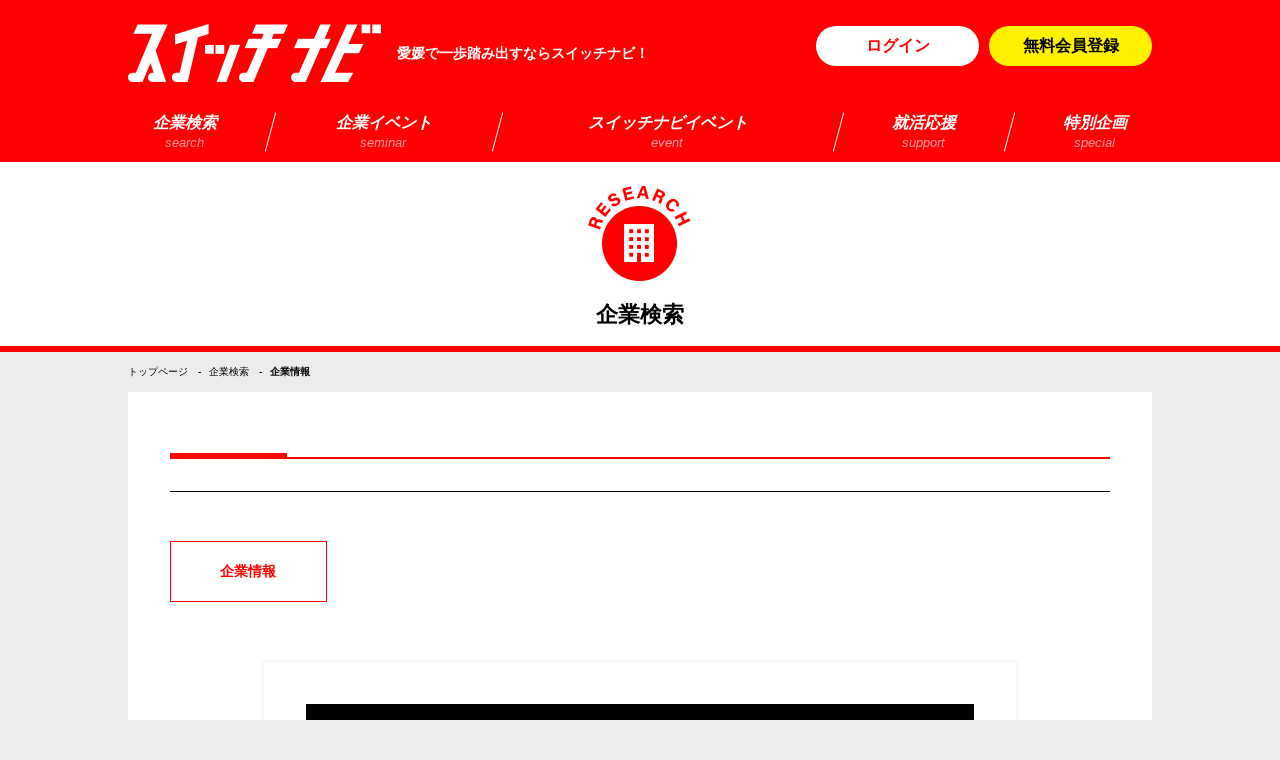

--- FILE ---
content_type: text/html; charset=utf-8
request_url: https://switch-navi.jp/company/videos.html?cmp_id=160
body_size: 17126
content:
<!DOCTYPE html>
<html lang="ja">
<head>
	<base href="https://switch-navi.jp/" />
	<title>動画 | 企業情報 | 愛媛で一歩踏み出すなら スイッチナビ！</title>
<meta name="description" content="" />
<meta name="keywords" content="" />
	<meta charset="UTF-8">
	<meta name="format-detection" content="telephone=no">
	<meta name="viewport" content="width=device-width,initial-scale=1.0,minimum-scale=1.0">
	<meta name="description" content="愛媛の就活情報は、スイッチナビから！皆さんの就活を応援します！" />

	<link rel="icon" href="//rikai.s3.amazonaws.com/rikai_2021/favicon.ico">
	<link rel="apple-touch-icon" sizes="180x180" href="//rikai.s3.amazonaws.com/rikai_2021/img/common/apple-touch-icon.png">

	<!-- Styles -->
	<link href="//rikai.s3.amazonaws.com/rikai_2021/css/style.css" rel="stylesheet" media="all">
    
        <meta name="google-site-verification" content="Yhl0Cbt8Eai6390zNkGgbw__ukDLYiqh-I-jdIfyfpI" />


	<!-- OGP Tag -->
	<meta property="og:site_name" content="愛媛で一歩踏み出すなら「スイッチナビ」" />
	<meta property="og:url" content="" />
	<meta property="og:title" content="動画 | 企業情報 | 愛媛で一歩踏み出すなら「スイッチナビ」" />
	<meta property="og:description" content="愛媛で就職をしたい学生や、愛媛でキャリアサポートサービス（インターンや業界研究）を利用したいと考えている学生のための「愛媛に特化した就職情報＆キャリアサポート情報サイト」です。" />
	<meta property="og:image" content="http://rikai.s3.amazonaws.com/rikai_2021/img/common/Twittercard141x141.jpg" />
	<meta name="twitter:card" content="summary" />
	<meta name="twitter:site" content="@switch_navi" />
<!-- Global site tag (gtag.js) - Google Analytics -->
<script async src="https://www.googletagmanager.com/gtag/js?id=UA-46905815-7"></script>
<script>
  window.dataLayer = window.dataLayer || [];
  function gtag(){dataLayer.push(arguments);}
  gtag('js', new Date());
  gtag('config', 'UA-46905815-7');
</script>
<script src="//ajax.googleapis.com/ajax/libs/jquery/3.2.1/jquery.min.js"></script>
<script src="//rikai.s3.amazonaws.com/rikai_2021/js/common.min.js"></script>
<script>
$(function(){
	// 現在のページのタブにcurrentを付与
	var $tab = $('.tab');
	if(document.URL.match('/event')) {
		$tab.find('.tab-event').addClass('current');
	} else if(document.URL.match('/action')) {
		$tab.find('.tab-action').addClass('current');
	} else if(document.URL.match('/recruit')) {
		$tab.find('.tab-recruit').addClass('current');
	} else if(document.URL.match('/special')) {
		$tab.find('.tab-special').addClass('current');
	} else if(document.URL.match('/detail')) {
		$tab.find('.tab-detail').addClass('current');
	}
	 else if(document.URL.match('/videos')) {
		$tab.find('.tab-videos').addClass('current');
	}
	// メニュー表示
	if($tab.hasClass('company_category-120')) {
		$('.tab-recruit').css('display', 'block');
	}
	if($tab.hasClass('company_category-121')) {
		$('.tab-special').css('display', 'block');
	}
	if($tab.hasClass('company_category-122')) {
		$('.tab-event').css('display', 'block');
	}
	if($tab.hasClass('company_category-123')) {
		$('.tab-action').css('display', 'block');
	}
	if($tab.hasClass('company_category-124')) {
		$('.tab-videos').css('display', 'block');
	}
	// SNSボタン : リンクのないものは非表示にする
	$('.mod-sns li a').each(function(){
		var $href = $(this).attr('href');
		if($href == '') {
			$(this).parent('li').remove();
		}
	});
	// 動画 : 登録されていないものは非表示にする
	$('.list-special li').each(function() {
		var $video_id = $(this).attr('id');
		if($video_id == '') {
			$(this).remove();
		}
	});
	// 気になるボタン調整
	$('.label-bookmark').closest('a').addClass('btn more sub');
	$('.unlink-kininaru a').addClass('btn more back');
	$('.unlink-kininaru a').html('"気になる"解除');
	// エントリーボタン
	$('.btn-entry').each(function(){
		if($(this).hasClass('company_category-5')) {
			$(this).css('display', 'inline-block');
		}
	});
	// 詳細情報ボタン
	$('.btn-detail').each(function(){
		var $detail_url = $(this).attr('href');
		if($detail_url != '') {
			$(this).css('display', 'inline-block');
		}
	});
});
</script>

</head>

<body>

<header class="header">
	<div class="container">
		<h1 class="header-logo"><a href="/">
			<img src="//rikai.s3.amazonaws.com/rikai_2021/img/common/logo.png" alt="スイッチナビ" class="overhead">
			</a>
			<small>愛媛で一歩踏み出すならスイッチナビ！</small>
		</h1>
		<div class="box-btn">
			
			<a href="/member/login.html" class="btn login"><span>ログイン</span></a><a href="/member/" class="btn new-member"><span>無料会員登録</span></a>
		</div>
		<label id="nav-open-btn" for="nav-input"><span></span><b>MENU</b></label>
	</div>
</header>
<div id="nav-drawer">
	<input id="nav-input" type="checkbox" class="nav-unshown">
	<label class="nav-unshown" id="nav-close" for="nav-input"></label>
	<nav id="nav-content">
		<div class="head-menu-outer">
			<ul class="head-menu">
				<li class="menu-item"><a href="/search/">企業検索<span>search</span></a></li>
				<li class="menu-item"><a href="/seminar/">企業イベント<span>seminar</span></a></li>
				<li class="menu-item"><a href="/event/">スイッチナビイベント<span>event</span></a></li>
				<li class="menu-item"><a href="/support/">就活応援<span>support</span></a></li>
				<li class="menu-item"><a href="/special/">特別企画<span>special</span></a></li>
				<li class="menu-item sp">
					<div class="grid-set sns">
						<div><a href="https://twitter.com/switch_navi" target="_blank"><img src="//rikai.s3.amazonaws.com/rikai_2021/img/common/sns/ico-twitter.png" alt=""></a></div>
						<div><a href="https://www.facebook.com/%E3%82%B9%E3%82%A4%E3%83%83%E3%83%81%E3%83%8A%E3%83%93-437311550423723/" target="_blank"><img src="//rikai.s3.amazonaws.com/rikai_2021/img/common/sns/ico-facebook.png" alt=""></a></div>
						<!-- <div><a href="" target="_blank"><img src="//rikai.s3.amazonaws.com/rikai_2021/img/common/sns/ico-line.png" alt=""></a></div> -->
						<div><a href="https://www.youtube.com/channel/UCAOtyMqsql7vY1bkOVpcTPQ" target="_blank"><img src="//rikai.s3.amazonaws.com/rikai_2021/img/common/sns/ico-youtube.png" alt=""></a></div>
					</div>
					<div class="center"><a href="/contact/">お問い合わせ</a></div>
					<p class="copyright"><span>運営会社 株式会社スイッチカンパニー</span><span>Copyright © Rikai Navi All Rights Reserved.<span></p>
				</li>
			</ul>
		</div>
	</nav>
</div>
<!--%%Company.getDetail(
	entry_page::/company/entry.html
	||
	bookmark::1
	||
	add_bookmark_url::/company/bookmark.html
	||
	bookmark_label::<span class="label-bookmark">気になる</span>
	||
	bookmark_label_done::<span style="display:none;">気になる</span></a>
	||
	disable_auto_link::1
)%%-->
<div class="page search company detail special">
	<!-- コンテンツ -->
	<div class="ttl-head">
		<h2 class="ttl-badge"><img src="//rikai.s3.amazonaws.com/rikai_2021/img/common/badge-research.png" alt="RESEARCH"><span>企業検索</span></h2>
	</div>
	<div class="area-breadcrumbs">
		<div class="container">
			<ul>
				<li><a href="/">トップページ</a></li>
				<li><a href="/search/">企業検索</a></li>
				<li class="current">企業情報</li>
			</ul>
		</div>
	</div>
	<div class="main container">
		<div class="base">
			<div class="ttl-box">
				<h3 class="ttl-2"><span></span></h3>
			</div>
			<p class="company-industry"></p>
			<p class="company-intro"></p>

			<ul class="tab grid-set nospace wrap ">
				<li class="tab_item grid-6_1 tab-detail"><a href="company/detail.html?cmp_id=">企業情報</a></li>
				<li class="tab_item grid-6_1 tab-recruit" style="display:none;"><a href="company/recruit.html?cmp_id=">採用情報</a></li>
				<li class="tab_item grid-6_1 tab-special" style="display:none;"><a href="company/special.html?cmp_id=">スペシャル</a></li>
				<li class="tab_item grid-6_1 tab-event" style="display:none;"><a href="company/event.html?cmp_id=">イベント情報</a></li>
				<li class="tab_item grid-6_1 tab-action" style="display:none;"><a href="company/action.html?cmp_id=">SWITCH ACTION!</a></li>
				<li class="tab_item grid-6_1 tab-videos" style="display:none;"><a href="company/videos.html?cmp_id=">動画</a></li>
			</ul>
			<div class="inner">

				<div class="videos special">

<div class="box-movie-main">
	<div class="mod-movie video"><iframe allow="accelerometer; autoplay; encrypted-media; gyroscope; picture-in-picture" allowfullscreen="" frameborder="0" height="315" src="https://www.youtube-nocookie.com/embed/" width="560"></iframe></div>
	<p></p>
</div>

<ul class="list-special grid-set wrap">
	<li id="" class="item grid-3_1">
		<a class="card" href="https://youtu.be/" target="_blank"><span class="video"><iframe allow="accelerometer; autoplay; encrypted-media; gyroscope; picture-in-picture" allowfullscreen="" frameborder="0" height="315" src="https://www.youtube-nocookie.com/embed/" width="560"></iframe></span> <strong></strong> <span></span> </a>
	</li>
	<li id=""  class="item grid-3_1">
		<a class="card" href="https://youtu.be/" target="_blank"><span class="video"><iframe allow="accelerometer; autoplay; encrypted-media; gyroscope; picture-in-picture" allowfullscreen="" frameborder="0" height="315" src="https://www.youtube-nocookie.com/embed/" width="560"></iframe></span> <strong></strong> <span></span> </a>
	</li>
	<li id=""  class="item grid-3_1">
		<a class="card" href="https://youtu.be/" target="_blank"><span class="video"><iframe allow="accelerometer; autoplay; encrypted-media; gyroscope; picture-in-picture" allowfullscreen="" frameborder="0" height="315" src="https://www.youtube-nocookie.com/embed/" width="560"></iframe></span> <strong></strong> <span></span> </a>
	</li>
	<li id=""  class="item grid-3_1">
		<a class="card" href="https://youtu.be/" target="_blank"><span class="video"><iframe allow="accelerometer; autoplay; encrypted-media; gyroscope; picture-in-picture" allowfullscreen="" frameborder="0" height="315" src="https://www.youtube-nocookie.com/embed/" width="560"></iframe></span> <strong></strong> <span></span> </a>
	</li>
	<li id=""  class="item grid-3_1">
		<a class="card" href="https://youtu.be/" target="_blank"><span class="video"><iframe allow="accelerometer; autoplay; encrypted-media; gyroscope; picture-in-picture" allowfullscreen="" frameborder="0" height="315" src="https://www.youtube-nocookie.com/embed/" width="560"></iframe></span> <strong></strong> <span></span> </a>
	</li>
	<li id=""  class="item grid-3_1">
		<a class="card" href="https://youtu.be/" target="_blank"><span class="video"><iframe allow="accelerometer; autoplay; encrypted-media; gyroscope; picture-in-picture" allowfullscreen="" frameborder="0" height="315" src="https://www.youtube-nocookie.com/embed/" width="560"></iframe></span> <strong></strong> <span></span> </a>
	</li>
</ul>

</div>

				<ul class="mod-sns">
					<li><a href="" target="_blank"><img src="//rikai.s3.amazonaws.com/rikai_2021/img/search/ico-site.png" alt="website"></a></li>
					<li><a href="" target="_blank"><img src="//rikai.s3.amazonaws.com/rikai_2021/img/search/ico-twitter.png" alt="twitter"></a></li>
					<li><a href="" target="_blank"><img src="//rikai.s3.amazonaws.com/rikai_2021/img/search/ico-fb.png" alt="facebook"></a></li>
					<li><a href="" target="_blank"><img src="//rikai.s3.amazonaws.com/rikai_2021/img/search/ico-line.png" alt="LINE"></a></li>
					<li><a href="" target="_blank"><img src="//rikai.s3.amazonaws.com/rikai_2021/img/search/ico-youtube.png" alt="YOUTUBE"></a></li>
                                    
				</ul>
				<div class="mod-buttons">
					<a href="" class="btn sub btn-entry " style="display:none;"><span>スイッチナビでエントリー</span></a>
					<a href="" class="btn sub btn-detail" style="display:none;" target="_blank"><span>詳細情報はこちら</span></a>
				</div>
			</div>

			<div class="mod-comtact">
				<h4 class="ttl-contact">この企業へのお問い合わせ</h4>
				<dl class="box-cont-info">
					<dt class="box-cont-info_dt">住所</dt>
					<!-- dd class="box-cont-info_dd">〒<br> </dd -->
					<dd class="box-cont-info_dd"></dd>
					<dt class="box-cont-info_dt">TEL</dt>
					<dd class="box-cont-info_dd"><a href="tel:"></a></dd>
					<dt class="box-cont-info_dt">E-mail</dt>
					<dd class="box-cont-info_dd"><a href="mailto:"></a></dd>
					<dt class="box-cont-info_dt">採用担当</dt>
					<dd class="box-cont-info_dd"></dd>
					<dt class="box-cont-info_dt">企業サイト</dt>
					<dd class="box-cont-info_dd"><a href="" target="_blank"></a></dd>
				</dl>
			</div>

			<div class="sec-btn">
				<a href="" class="btn more btn-entry " style="display:none;"><span>エントリー</span></a>
				
				<span class="unlink-kininaru"></span>
			</div>
		</div>
	</div>
</div>
<div class="area-bnr">
	<div class="container">
		<div class="grid-set wrap">
			<div class="grid-3_1">
				<div class="ttl-box">
					<h3 class="ttl-2"><span>会員企業</span></h3>
					<ul class="grid-set wrap mem-com">
						<!--%%Company.getList(
							detail_page::/company/detail.html
							||
							snippet_id::100
							||
							per_page::8
							||
							sortby::random
						)%%-->
					</ul>
				</div>
			</div>
			<div class="grid-3_1">
				<div class="ttl-box">
					<h3 class="ttl-2"><span>関連サービス</span></h3>
					<div class="box-bnr">
						<a href="http://ehime.switch-net.co.jp/" target="_blank"><img src="//rikai.s3.amazonaws.com/rikai_2021/img/common/bnr/bnr-swich.png" alt="バナー:SWITCH!"></a>
						<a href="http://www.e-uturn.jp/" target="_blank"><img src="//rikai.s3.amazonaws.com/rikai_2021/img/common/bnr/bnr-uiturn.png" alt="バナー:SWITCH SHIKOKU"></a>
					</div>
				</div>
			</div>
			<div class="grid-3_1">
				<div class="ttl-box">
					<h3 class="ttl-2"><span>公式SNS</span></h3>
					<div class="grid-set sns">
                                            <div><a href="https://twitter.com/switch_navi" target="_blank"><img src="//rikai.s3.amazonaws.com/rikai_2021/img/common/sns/ico-twitter02.png" alt=""></a></div>
                                            <div><a href="https://www.instagram.com/switch.navi/" target="_blank"><img src="https://rikai.s3.amazonaws.com/rikai_2022/sns/Instagram_5050.png" alt=""></a></div>
					　　<div><a href="https://www.youtube.com/channel/UC3aDb2pSi2i052sp99qM5SQ" target="_blank"><img src="//rikai.s3.amazonaws.com/rikai_2021/img/common/sns/ico-youtube.png" alt=""></a></div>
                                            
                                    </div>
				</div>
				<div class="ttl-box">
					<div class="box-bnr">
						<a href="https://shokucircle.jp/sponsorship/" target="_blank"><img src="//rikai.s3.amazonaws.com/rikai_2021/img/common/bnr/bnr-syoku-circle.png" alt="バナー:職サークル"></a>
						<a href="http://furusatonet.jp/" target="_blank"><img src="//rikai.s3.amazonaws.com/rikai_2021/img/common/bnr/bnr-furusato.png" alt="バナー:ふるさと就職"></a>
					</div>
				</div>
			</div>
		</div>
	</div>
</div>
<div class="gototop">
	<a href="#"><img src="//rikai.s3.amazonaws.com/rikai_2021/img/common/arrow-up.png" alt="ページのトップへ"></a>
</div>
<footer class="footer">
	<div class="box-over container">
		<p class="footer-logo"><a href="/">
			<img src="//rikai.s3.amazonaws.com/rikai_2021/img/common/foot-logo_pc.png" alt="スイッチナビ" class="image_switch">
			</a>
		</p>
		<ul class="ft-menu">
			<li class="menu-item"><a href="/about/">スイッチナビとは</a></li>
			<li class="menu-item"><a href="/switchaction/">SWITCH ACTIONとは</a></li>
			<li class="menu-item"><a href="/privacypolicy/" >個人情報保護方針</a></li>
			<li class="menu-item"><a href="/privacypolicy/document.html">個人情報の取扱いについて</a></li>
			<li class="menu-item"><a href="/contact/">お問い合わせ</a></li>
		</ul>
		<p class="privacymark"><a href="https://privacymark.jp/" target="_blank">
			<img src="https://rikai.s3.amazonaws.com/rikai_2022/img/common/privacy-mark.png" alt="プライバシーマーク" class="overhead">
			</a>
		</p>
	</div>
    <center>※求人の詳細は面談の時にお伝えします。</center>
	<p class="copyright">運営会社 株式会社スイッチカンパニー<br class="sp">　Copyright © Switch Navi All Rights Reserved. </p>
</footer>
<div class="sp-foot">
	<div class="grid-3_1"><a href="/search/"><img src="//rikai.s3.amazonaws.com/rikai_2021/img/common/badge-research.png" alt=""><span>企業を探す</span></a></div>
	<div class="grid-3_1"><a href="/event/"><img src="//rikai.s3.amazonaws.com/rikai_2021/img/common/badge-event.png" alt=""><span>イベント情報</span></a></div>
	<div class="grid-3_1"><a href="/special/"><img src="//rikai.s3.amazonaws.com/rikai_2021/img/common/badge-special.png" alt=""><span>特別企画</span></a></div>
</div>

</body>
</html>

</body>
</html>

--- FILE ---
content_type: text/html; charset=utf-8
request_url: https://www.youtube-nocookie.com/embed/
body_size: 45134
content:
<!DOCTYPE html><html lang="en" dir="ltr" data-cast-api-enabled="true"><head><meta name="viewport" content="width=device-width, initial-scale=1"><meta name="robots" content="noindex"><script nonce="GxBwKSSmDREIvZrO2Kk9_g">if ('undefined' == typeof Symbol || 'undefined' == typeof Symbol.iterator) {delete Array.prototype.entries;}</script><style name="www-roboto" nonce="2PLaz0h0MtIbKPqcKe6L8Q">@font-face{font-family:'Roboto';font-style:normal;font-weight:400;font-stretch:100%;src:url(//fonts.gstatic.com/s/roboto/v48/KFO7CnqEu92Fr1ME7kSn66aGLdTylUAMa3GUBHMdazTgWw.woff2)format('woff2');unicode-range:U+0460-052F,U+1C80-1C8A,U+20B4,U+2DE0-2DFF,U+A640-A69F,U+FE2E-FE2F;}@font-face{font-family:'Roboto';font-style:normal;font-weight:400;font-stretch:100%;src:url(//fonts.gstatic.com/s/roboto/v48/KFO7CnqEu92Fr1ME7kSn66aGLdTylUAMa3iUBHMdazTgWw.woff2)format('woff2');unicode-range:U+0301,U+0400-045F,U+0490-0491,U+04B0-04B1,U+2116;}@font-face{font-family:'Roboto';font-style:normal;font-weight:400;font-stretch:100%;src:url(//fonts.gstatic.com/s/roboto/v48/KFO7CnqEu92Fr1ME7kSn66aGLdTylUAMa3CUBHMdazTgWw.woff2)format('woff2');unicode-range:U+1F00-1FFF;}@font-face{font-family:'Roboto';font-style:normal;font-weight:400;font-stretch:100%;src:url(//fonts.gstatic.com/s/roboto/v48/KFO7CnqEu92Fr1ME7kSn66aGLdTylUAMa3-UBHMdazTgWw.woff2)format('woff2');unicode-range:U+0370-0377,U+037A-037F,U+0384-038A,U+038C,U+038E-03A1,U+03A3-03FF;}@font-face{font-family:'Roboto';font-style:normal;font-weight:400;font-stretch:100%;src:url(//fonts.gstatic.com/s/roboto/v48/KFO7CnqEu92Fr1ME7kSn66aGLdTylUAMawCUBHMdazTgWw.woff2)format('woff2');unicode-range:U+0302-0303,U+0305,U+0307-0308,U+0310,U+0312,U+0315,U+031A,U+0326-0327,U+032C,U+032F-0330,U+0332-0333,U+0338,U+033A,U+0346,U+034D,U+0391-03A1,U+03A3-03A9,U+03B1-03C9,U+03D1,U+03D5-03D6,U+03F0-03F1,U+03F4-03F5,U+2016-2017,U+2034-2038,U+203C,U+2040,U+2043,U+2047,U+2050,U+2057,U+205F,U+2070-2071,U+2074-208E,U+2090-209C,U+20D0-20DC,U+20E1,U+20E5-20EF,U+2100-2112,U+2114-2115,U+2117-2121,U+2123-214F,U+2190,U+2192,U+2194-21AE,U+21B0-21E5,U+21F1-21F2,U+21F4-2211,U+2213-2214,U+2216-22FF,U+2308-230B,U+2310,U+2319,U+231C-2321,U+2336-237A,U+237C,U+2395,U+239B-23B7,U+23D0,U+23DC-23E1,U+2474-2475,U+25AF,U+25B3,U+25B7,U+25BD,U+25C1,U+25CA,U+25CC,U+25FB,U+266D-266F,U+27C0-27FF,U+2900-2AFF,U+2B0E-2B11,U+2B30-2B4C,U+2BFE,U+3030,U+FF5B,U+FF5D,U+1D400-1D7FF,U+1EE00-1EEFF;}@font-face{font-family:'Roboto';font-style:normal;font-weight:400;font-stretch:100%;src:url(//fonts.gstatic.com/s/roboto/v48/KFO7CnqEu92Fr1ME7kSn66aGLdTylUAMaxKUBHMdazTgWw.woff2)format('woff2');unicode-range:U+0001-000C,U+000E-001F,U+007F-009F,U+20DD-20E0,U+20E2-20E4,U+2150-218F,U+2190,U+2192,U+2194-2199,U+21AF,U+21E6-21F0,U+21F3,U+2218-2219,U+2299,U+22C4-22C6,U+2300-243F,U+2440-244A,U+2460-24FF,U+25A0-27BF,U+2800-28FF,U+2921-2922,U+2981,U+29BF,U+29EB,U+2B00-2BFF,U+4DC0-4DFF,U+FFF9-FFFB,U+10140-1018E,U+10190-1019C,U+101A0,U+101D0-101FD,U+102E0-102FB,U+10E60-10E7E,U+1D2C0-1D2D3,U+1D2E0-1D37F,U+1F000-1F0FF,U+1F100-1F1AD,U+1F1E6-1F1FF,U+1F30D-1F30F,U+1F315,U+1F31C,U+1F31E,U+1F320-1F32C,U+1F336,U+1F378,U+1F37D,U+1F382,U+1F393-1F39F,U+1F3A7-1F3A8,U+1F3AC-1F3AF,U+1F3C2,U+1F3C4-1F3C6,U+1F3CA-1F3CE,U+1F3D4-1F3E0,U+1F3ED,U+1F3F1-1F3F3,U+1F3F5-1F3F7,U+1F408,U+1F415,U+1F41F,U+1F426,U+1F43F,U+1F441-1F442,U+1F444,U+1F446-1F449,U+1F44C-1F44E,U+1F453,U+1F46A,U+1F47D,U+1F4A3,U+1F4B0,U+1F4B3,U+1F4B9,U+1F4BB,U+1F4BF,U+1F4C8-1F4CB,U+1F4D6,U+1F4DA,U+1F4DF,U+1F4E3-1F4E6,U+1F4EA-1F4ED,U+1F4F7,U+1F4F9-1F4FB,U+1F4FD-1F4FE,U+1F503,U+1F507-1F50B,U+1F50D,U+1F512-1F513,U+1F53E-1F54A,U+1F54F-1F5FA,U+1F610,U+1F650-1F67F,U+1F687,U+1F68D,U+1F691,U+1F694,U+1F698,U+1F6AD,U+1F6B2,U+1F6B9-1F6BA,U+1F6BC,U+1F6C6-1F6CF,U+1F6D3-1F6D7,U+1F6E0-1F6EA,U+1F6F0-1F6F3,U+1F6F7-1F6FC,U+1F700-1F7FF,U+1F800-1F80B,U+1F810-1F847,U+1F850-1F859,U+1F860-1F887,U+1F890-1F8AD,U+1F8B0-1F8BB,U+1F8C0-1F8C1,U+1F900-1F90B,U+1F93B,U+1F946,U+1F984,U+1F996,U+1F9E9,U+1FA00-1FA6F,U+1FA70-1FA7C,U+1FA80-1FA89,U+1FA8F-1FAC6,U+1FACE-1FADC,U+1FADF-1FAE9,U+1FAF0-1FAF8,U+1FB00-1FBFF;}@font-face{font-family:'Roboto';font-style:normal;font-weight:400;font-stretch:100%;src:url(//fonts.gstatic.com/s/roboto/v48/KFO7CnqEu92Fr1ME7kSn66aGLdTylUAMa3OUBHMdazTgWw.woff2)format('woff2');unicode-range:U+0102-0103,U+0110-0111,U+0128-0129,U+0168-0169,U+01A0-01A1,U+01AF-01B0,U+0300-0301,U+0303-0304,U+0308-0309,U+0323,U+0329,U+1EA0-1EF9,U+20AB;}@font-face{font-family:'Roboto';font-style:normal;font-weight:400;font-stretch:100%;src:url(//fonts.gstatic.com/s/roboto/v48/KFO7CnqEu92Fr1ME7kSn66aGLdTylUAMa3KUBHMdazTgWw.woff2)format('woff2');unicode-range:U+0100-02BA,U+02BD-02C5,U+02C7-02CC,U+02CE-02D7,U+02DD-02FF,U+0304,U+0308,U+0329,U+1D00-1DBF,U+1E00-1E9F,U+1EF2-1EFF,U+2020,U+20A0-20AB,U+20AD-20C0,U+2113,U+2C60-2C7F,U+A720-A7FF;}@font-face{font-family:'Roboto';font-style:normal;font-weight:400;font-stretch:100%;src:url(//fonts.gstatic.com/s/roboto/v48/KFO7CnqEu92Fr1ME7kSn66aGLdTylUAMa3yUBHMdazQ.woff2)format('woff2');unicode-range:U+0000-00FF,U+0131,U+0152-0153,U+02BB-02BC,U+02C6,U+02DA,U+02DC,U+0304,U+0308,U+0329,U+2000-206F,U+20AC,U+2122,U+2191,U+2193,U+2212,U+2215,U+FEFF,U+FFFD;}@font-face{font-family:'Roboto';font-style:normal;font-weight:500;font-stretch:100%;src:url(//fonts.gstatic.com/s/roboto/v48/KFO7CnqEu92Fr1ME7kSn66aGLdTylUAMa3GUBHMdazTgWw.woff2)format('woff2');unicode-range:U+0460-052F,U+1C80-1C8A,U+20B4,U+2DE0-2DFF,U+A640-A69F,U+FE2E-FE2F;}@font-face{font-family:'Roboto';font-style:normal;font-weight:500;font-stretch:100%;src:url(//fonts.gstatic.com/s/roboto/v48/KFO7CnqEu92Fr1ME7kSn66aGLdTylUAMa3iUBHMdazTgWw.woff2)format('woff2');unicode-range:U+0301,U+0400-045F,U+0490-0491,U+04B0-04B1,U+2116;}@font-face{font-family:'Roboto';font-style:normal;font-weight:500;font-stretch:100%;src:url(//fonts.gstatic.com/s/roboto/v48/KFO7CnqEu92Fr1ME7kSn66aGLdTylUAMa3CUBHMdazTgWw.woff2)format('woff2');unicode-range:U+1F00-1FFF;}@font-face{font-family:'Roboto';font-style:normal;font-weight:500;font-stretch:100%;src:url(//fonts.gstatic.com/s/roboto/v48/KFO7CnqEu92Fr1ME7kSn66aGLdTylUAMa3-UBHMdazTgWw.woff2)format('woff2');unicode-range:U+0370-0377,U+037A-037F,U+0384-038A,U+038C,U+038E-03A1,U+03A3-03FF;}@font-face{font-family:'Roboto';font-style:normal;font-weight:500;font-stretch:100%;src:url(//fonts.gstatic.com/s/roboto/v48/KFO7CnqEu92Fr1ME7kSn66aGLdTylUAMawCUBHMdazTgWw.woff2)format('woff2');unicode-range:U+0302-0303,U+0305,U+0307-0308,U+0310,U+0312,U+0315,U+031A,U+0326-0327,U+032C,U+032F-0330,U+0332-0333,U+0338,U+033A,U+0346,U+034D,U+0391-03A1,U+03A3-03A9,U+03B1-03C9,U+03D1,U+03D5-03D6,U+03F0-03F1,U+03F4-03F5,U+2016-2017,U+2034-2038,U+203C,U+2040,U+2043,U+2047,U+2050,U+2057,U+205F,U+2070-2071,U+2074-208E,U+2090-209C,U+20D0-20DC,U+20E1,U+20E5-20EF,U+2100-2112,U+2114-2115,U+2117-2121,U+2123-214F,U+2190,U+2192,U+2194-21AE,U+21B0-21E5,U+21F1-21F2,U+21F4-2211,U+2213-2214,U+2216-22FF,U+2308-230B,U+2310,U+2319,U+231C-2321,U+2336-237A,U+237C,U+2395,U+239B-23B7,U+23D0,U+23DC-23E1,U+2474-2475,U+25AF,U+25B3,U+25B7,U+25BD,U+25C1,U+25CA,U+25CC,U+25FB,U+266D-266F,U+27C0-27FF,U+2900-2AFF,U+2B0E-2B11,U+2B30-2B4C,U+2BFE,U+3030,U+FF5B,U+FF5D,U+1D400-1D7FF,U+1EE00-1EEFF;}@font-face{font-family:'Roboto';font-style:normal;font-weight:500;font-stretch:100%;src:url(//fonts.gstatic.com/s/roboto/v48/KFO7CnqEu92Fr1ME7kSn66aGLdTylUAMaxKUBHMdazTgWw.woff2)format('woff2');unicode-range:U+0001-000C,U+000E-001F,U+007F-009F,U+20DD-20E0,U+20E2-20E4,U+2150-218F,U+2190,U+2192,U+2194-2199,U+21AF,U+21E6-21F0,U+21F3,U+2218-2219,U+2299,U+22C4-22C6,U+2300-243F,U+2440-244A,U+2460-24FF,U+25A0-27BF,U+2800-28FF,U+2921-2922,U+2981,U+29BF,U+29EB,U+2B00-2BFF,U+4DC0-4DFF,U+FFF9-FFFB,U+10140-1018E,U+10190-1019C,U+101A0,U+101D0-101FD,U+102E0-102FB,U+10E60-10E7E,U+1D2C0-1D2D3,U+1D2E0-1D37F,U+1F000-1F0FF,U+1F100-1F1AD,U+1F1E6-1F1FF,U+1F30D-1F30F,U+1F315,U+1F31C,U+1F31E,U+1F320-1F32C,U+1F336,U+1F378,U+1F37D,U+1F382,U+1F393-1F39F,U+1F3A7-1F3A8,U+1F3AC-1F3AF,U+1F3C2,U+1F3C4-1F3C6,U+1F3CA-1F3CE,U+1F3D4-1F3E0,U+1F3ED,U+1F3F1-1F3F3,U+1F3F5-1F3F7,U+1F408,U+1F415,U+1F41F,U+1F426,U+1F43F,U+1F441-1F442,U+1F444,U+1F446-1F449,U+1F44C-1F44E,U+1F453,U+1F46A,U+1F47D,U+1F4A3,U+1F4B0,U+1F4B3,U+1F4B9,U+1F4BB,U+1F4BF,U+1F4C8-1F4CB,U+1F4D6,U+1F4DA,U+1F4DF,U+1F4E3-1F4E6,U+1F4EA-1F4ED,U+1F4F7,U+1F4F9-1F4FB,U+1F4FD-1F4FE,U+1F503,U+1F507-1F50B,U+1F50D,U+1F512-1F513,U+1F53E-1F54A,U+1F54F-1F5FA,U+1F610,U+1F650-1F67F,U+1F687,U+1F68D,U+1F691,U+1F694,U+1F698,U+1F6AD,U+1F6B2,U+1F6B9-1F6BA,U+1F6BC,U+1F6C6-1F6CF,U+1F6D3-1F6D7,U+1F6E0-1F6EA,U+1F6F0-1F6F3,U+1F6F7-1F6FC,U+1F700-1F7FF,U+1F800-1F80B,U+1F810-1F847,U+1F850-1F859,U+1F860-1F887,U+1F890-1F8AD,U+1F8B0-1F8BB,U+1F8C0-1F8C1,U+1F900-1F90B,U+1F93B,U+1F946,U+1F984,U+1F996,U+1F9E9,U+1FA00-1FA6F,U+1FA70-1FA7C,U+1FA80-1FA89,U+1FA8F-1FAC6,U+1FACE-1FADC,U+1FADF-1FAE9,U+1FAF0-1FAF8,U+1FB00-1FBFF;}@font-face{font-family:'Roboto';font-style:normal;font-weight:500;font-stretch:100%;src:url(//fonts.gstatic.com/s/roboto/v48/KFO7CnqEu92Fr1ME7kSn66aGLdTylUAMa3OUBHMdazTgWw.woff2)format('woff2');unicode-range:U+0102-0103,U+0110-0111,U+0128-0129,U+0168-0169,U+01A0-01A1,U+01AF-01B0,U+0300-0301,U+0303-0304,U+0308-0309,U+0323,U+0329,U+1EA0-1EF9,U+20AB;}@font-face{font-family:'Roboto';font-style:normal;font-weight:500;font-stretch:100%;src:url(//fonts.gstatic.com/s/roboto/v48/KFO7CnqEu92Fr1ME7kSn66aGLdTylUAMa3KUBHMdazTgWw.woff2)format('woff2');unicode-range:U+0100-02BA,U+02BD-02C5,U+02C7-02CC,U+02CE-02D7,U+02DD-02FF,U+0304,U+0308,U+0329,U+1D00-1DBF,U+1E00-1E9F,U+1EF2-1EFF,U+2020,U+20A0-20AB,U+20AD-20C0,U+2113,U+2C60-2C7F,U+A720-A7FF;}@font-face{font-family:'Roboto';font-style:normal;font-weight:500;font-stretch:100%;src:url(//fonts.gstatic.com/s/roboto/v48/KFO7CnqEu92Fr1ME7kSn66aGLdTylUAMa3yUBHMdazQ.woff2)format('woff2');unicode-range:U+0000-00FF,U+0131,U+0152-0153,U+02BB-02BC,U+02C6,U+02DA,U+02DC,U+0304,U+0308,U+0329,U+2000-206F,U+20AC,U+2122,U+2191,U+2193,U+2212,U+2215,U+FEFF,U+FFFD;}</style><script name="www-roboto" nonce="GxBwKSSmDREIvZrO2Kk9_g">if (document.fonts && document.fonts.load) {document.fonts.load("400 10pt Roboto", "E"); document.fonts.load("500 10pt Roboto", "E");}</script><link rel="stylesheet" href="/s/player/b95b0e7a/www-player.css" name="www-player" nonce="2PLaz0h0MtIbKPqcKe6L8Q"><style nonce="2PLaz0h0MtIbKPqcKe6L8Q">html {overflow: hidden;}body {font: 12px Roboto, Arial, sans-serif; background-color: #000; color: #fff; height: 100%; width: 100%; overflow: hidden; position: absolute; margin: 0; padding: 0;}#player {width: 100%; height: 100%;}h1 {text-align: center; color: #fff;}h3 {margin-top: 6px; margin-bottom: 3px;}.player-unavailable {position: absolute; top: 0; left: 0; right: 0; bottom: 0; padding: 25px; font-size: 13px; background: url(/img/meh7.png) 50% 65% no-repeat;}.player-unavailable .message {text-align: left; margin: 0 -5px 15px; padding: 0 5px 14px; border-bottom: 1px solid #888; font-size: 19px; font-weight: normal;}.player-unavailable a {color: #167ac6; text-decoration: none;}</style><script nonce="GxBwKSSmDREIvZrO2Kk9_g">var ytcsi={gt:function(n){n=(n||"")+"data_";return ytcsi[n]||(ytcsi[n]={tick:{},info:{},gel:{preLoggedGelInfos:[]}})},now:window.performance&&window.performance.timing&&window.performance.now&&window.performance.timing.navigationStart?function(){return window.performance.timing.navigationStart+window.performance.now()}:function(){return(new Date).getTime()},tick:function(l,t,n){var ticks=ytcsi.gt(n).tick;var v=t||ytcsi.now();if(ticks[l]){ticks["_"+l]=ticks["_"+l]||[ticks[l]];ticks["_"+l].push(v)}ticks[l]=
v},info:function(k,v,n){ytcsi.gt(n).info[k]=v},infoGel:function(p,n){ytcsi.gt(n).gel.preLoggedGelInfos.push(p)},setStart:function(t,n){ytcsi.tick("_start",t,n)}};
(function(w,d){function isGecko(){if(!w.navigator)return false;try{if(w.navigator.userAgentData&&w.navigator.userAgentData.brands&&w.navigator.userAgentData.brands.length){var brands=w.navigator.userAgentData.brands;var i=0;for(;i<brands.length;i++)if(brands[i]&&brands[i].brand==="Firefox")return true;return false}}catch(e){setTimeout(function(){throw e;})}if(!w.navigator.userAgent)return false;var ua=w.navigator.userAgent;return ua.indexOf("Gecko")>0&&ua.toLowerCase().indexOf("webkit")<0&&ua.indexOf("Edge")<
0&&ua.indexOf("Trident")<0&&ua.indexOf("MSIE")<0}ytcsi.setStart(w.performance?w.performance.timing.responseStart:null);var isPrerender=(d.visibilityState||d.webkitVisibilityState)=="prerender";var vName=!d.visibilityState&&d.webkitVisibilityState?"webkitvisibilitychange":"visibilitychange";if(isPrerender){var startTick=function(){ytcsi.setStart();d.removeEventListener(vName,startTick)};d.addEventListener(vName,startTick,false)}if(d.addEventListener)d.addEventListener(vName,function(){ytcsi.tick("vc")},
false);if(isGecko()){var isHidden=(d.visibilityState||d.webkitVisibilityState)=="hidden";if(isHidden)ytcsi.tick("vc")}var slt=function(el,t){setTimeout(function(){var n=ytcsi.now();el.loadTime=n;if(el.slt)el.slt()},t)};w.__ytRIL=function(el){if(!el.getAttribute("data-thumb"))if(w.requestAnimationFrame)w.requestAnimationFrame(function(){slt(el,0)});else slt(el,16)}})(window,document);
</script><script nonce="GxBwKSSmDREIvZrO2Kk9_g">var ytcfg={d:function(){return window.yt&&yt.config_||ytcfg.data_||(ytcfg.data_={})},get:function(k,o){return k in ytcfg.d()?ytcfg.d()[k]:o},set:function(){var a=arguments;if(a.length>1)ytcfg.d()[a[0]]=a[1];else{var k;for(k in a[0])ytcfg.d()[k]=a[0][k]}}};
ytcfg.set({"CLIENT_CANARY_STATE":"none","DEVICE":"cbr\u003dChrome\u0026cbrand\u003dapple\u0026cbrver\u003d131.0.0.0\u0026ceng\u003dWebKit\u0026cengver\u003d537.36\u0026cos\u003dMacintosh\u0026cosver\u003d10_15_7\u0026cplatform\u003dDESKTOP","EVENT_ID":"gklvac7VPMTr_bkPyI-2oQo","EXPERIMENT_FLAGS":{"ab_det_apb_b":true,"ab_det_apm":true,"ab_det_el_h":true,"ab_det_em_inj":true,"ab_l_sig_st":true,"ab_l_sig_st_e":true,"action_companion_center_align_description":true,"allow_skip_networkless":true,"always_send_and_write":true,"att_web_record_metrics":true,"attmusi":true,"c3_enable_button_impression_logging":true,"c3_watch_page_component":true,"cancel_pending_navs":true,"clean_up_manual_attribution_header":true,"config_age_report_killswitch":true,"cow_optimize_idom_compat":true,"csi_config_handling_infra":true,"csi_on_gel":true,"delhi_mweb_colorful_sd":true,"delhi_mweb_colorful_sd_v2":true,"deprecate_csi_has_info":true,"deprecate_pair_servlet_enabled":true,"desktop_sparkles_light_cta_button":true,"disable_cached_masthead_data":true,"disable_child_node_auto_formatted_strings":true,"disable_enf_isd":true,"disable_log_to_visitor_layer":true,"disable_pacf_logging_for_memory_limited_tv":true,"embeds_enable_eid_enforcement_for_youtube":true,"embeds_enable_info_panel_dismissal":true,"embeds_enable_pfp_always_unbranded":true,"embeds_muted_autoplay_sound_fix":true,"embeds_serve_es6_client":true,"embeds_web_nwl_disable_nocookie":true,"embeds_web_updated_shorts_definition_fix":true,"enable_active_view_display_ad_renderer_web_home":true,"enable_ad_disclosure_banner_a11y_fix":true,"enable_chips_shelf_view_model_fully_reactive":true,"enable_client_creator_goal_ticker_bar_revamp":true,"enable_client_only_wiz_direct_reactions":true,"enable_client_sli_logging":true,"enable_client_streamz_web":true,"enable_client_ve_spec":true,"enable_cloud_save_error_popup_after_retry":true,"enable_cookie_reissue_iframe":true,"enable_dai_sdf_h5_preroll":true,"enable_datasync_id_header_in_web_vss_pings":true,"enable_default_mono_cta_migration_web_client":true,"enable_dma_post_enforcement":true,"enable_docked_chat_messages":true,"enable_entity_store_from_dependency_injection":true,"enable_inline_muted_playback_on_web_search":true,"enable_inline_muted_playback_on_web_search_for_vdc":true,"enable_inline_muted_playback_on_web_search_for_vdcb":true,"enable_is_extended_monitoring":true,"enable_is_mini_app_page_active_bugfix":true,"enable_live_overlay_feed_in_live_chat":true,"enable_logging_first_user_action_after_game_ready":true,"enable_ltc_param_fetch_from_innertube":true,"enable_masthead_mweb_padding_fix":true,"enable_menu_renderer_button_in_mweb_hclr":true,"enable_mini_app_command_handler_mweb_fix":true,"enable_mini_app_iframe_loaded_logging":true,"enable_mini_guide_downloads_item":true,"enable_mixed_direction_formatted_strings":true,"enable_mweb_livestream_ui_update":true,"enable_mweb_new_caption_language_picker":true,"enable_names_handles_account_switcher":true,"enable_network_request_logging_on_game_events":true,"enable_new_paid_product_placement":true,"enable_obtaining_ppn_query_param":true,"enable_open_in_new_tab_icon_for_short_dr_for_desktop_search":true,"enable_open_yt_content":true,"enable_origin_query_parameter_bugfix":true,"enable_pause_ads_on_ytv_html5":true,"enable_payments_purchase_manager":true,"enable_pdp_icon_prefetch":true,"enable_pl_r_si_fa":true,"enable_place_pivot_url":true,"enable_playable_a11y_label_with_badge_text":true,"enable_pv_screen_modern_text":true,"enable_removing_navbar_title_on_hashtag_page_mweb":true,"enable_resetting_scroll_position_on_flow_change":true,"enable_rta_manager":true,"enable_sdf_companion_h5":true,"enable_sdf_dai_h5_midroll":true,"enable_sdf_h5_endemic_mid_post_roll":true,"enable_sdf_on_h5_unplugged_vod_midroll":true,"enable_sdf_shorts_player_bytes_h5":true,"enable_sdk_performance_network_logging":true,"enable_sending_unwrapped_game_audio_as_serialized_metadata":true,"enable_sfv_effect_pivot_url":true,"enable_shorts_new_carousel":true,"enable_skip_ad_guidance_prompt":true,"enable_skippable_ads_for_unplugged_ad_pod":true,"enable_smearing_expansion_dai":true,"enable_third_party_info":true,"enable_time_out_messages":true,"enable_timeline_view_modern_transcript_fe":true,"enable_video_display_compact_button_group_for_desktop_search":true,"enable_watch_next_pause_autoplay_lact":true,"enable_web_home_top_landscape_image_layout_level_click":true,"enable_web_tiered_gel":true,"enable_window_constrained_buy_flow_dialog":true,"enable_wiz_queue_effect_and_on_init_initial_runs":true,"enable_ypc_spinners":true,"enable_yt_ata_iframe_authuser":true,"export_networkless_options":true,"export_player_version_to_ytconfig":true,"fill_single_video_with_notify_to_lasr":true,"fix_ad_miniplayer_controls_rendering":true,"fix_ads_tracking_for_swf_config_deprecation_mweb":true,"h5_companion_enable_adcpn_macro_substitution_for_click_pings":true,"h5_inplayer_enable_adcpn_macro_substitution_for_click_pings":true,"h5_reset_cache_and_filter_before_update_masthead":true,"hide_channel_creation_title_for_mweb":true,"high_ccv_client_side_caching_h5":true,"html5_log_trigger_events_with_debug_data":true,"html5_ssdai_enable_media_end_cue_range":true,"il_attach_cache_limit":true,"il_use_view_model_logging_context":true,"is_browser_support_for_webcam_streaming":true,"json_condensed_response":true,"kev_adb_pg":true,"kevlar_gel_error_routing":true,"kevlar_watch_cinematics":true,"live_chat_enable_controller_extraction":true,"live_chat_enable_rta_manager":true,"live_chat_increased_min_height":true,"log_click_with_layer_from_element_in_command_handler":true,"log_errors_through_nwl_on_retry":true,"mdx_enable_privacy_disclosure_ui":true,"mdx_load_cast_api_bootstrap_script":true,"medium_progress_bar_modification":true,"migrate_remaining_web_ad_badges_to_innertube":true,"mobile_account_menu_refresh":true,"mweb_a11y_enable_player_controls_invisible_toggle":true,"mweb_account_linking_noapp":true,"mweb_after_render_to_scheduler":true,"mweb_allow_modern_search_suggest_behavior":true,"mweb_animated_actions":true,"mweb_app_upsell_button_direct_to_app":true,"mweb_big_progress_bar":true,"mweb_c3_disable_carve_out":true,"mweb_c3_disable_carve_out_keep_external_links":true,"mweb_c3_enable_adaptive_signals":true,"mweb_c3_endscreen":true,"mweb_c3_endscreen_v2":true,"mweb_c3_library_page_enable_recent_shelf":true,"mweb_c3_remove_web_navigation_endpoint_data":true,"mweb_c3_use_canonical_from_player_response":true,"mweb_cinematic_watch":true,"mweb_command_handler":true,"mweb_delay_watch_initial_data":true,"mweb_disable_searchbar_scroll":true,"mweb_enable_fine_scrubbing_for_recs":true,"mweb_enable_keto_batch_player_fullscreen":true,"mweb_enable_keto_batch_player_progress_bar":true,"mweb_enable_keto_batch_player_tooltips":true,"mweb_enable_lockup_view_model_for_ucp":true,"mweb_enable_more_drawer":true,"mweb_enable_optional_fullscreen_landscape_locking":true,"mweb_enable_overlay_touch_manager":true,"mweb_enable_premium_carve_out_fix":true,"mweb_enable_refresh_detection":true,"mweb_enable_search_imp":true,"mweb_enable_sequence_signal":true,"mweb_enable_shorts_pivot_button":true,"mweb_enable_shorts_video_preload":true,"mweb_enable_skippables_on_jio_phone":true,"mweb_enable_storyboards":true,"mweb_enable_two_line_title_on_shorts":true,"mweb_enable_varispeed_controller":true,"mweb_enable_warm_channel_requests":true,"mweb_enable_watch_feed_infinite_scroll":true,"mweb_enable_wrapped_unplugged_pause_membership_dialog_renderer":true,"mweb_filter_video_format_in_webfe":true,"mweb_fix_livestream_seeking":true,"mweb_fix_monitor_visibility_after_render":true,"mweb_fix_section_list_continuation_item_renderers":true,"mweb_force_ios_fallback_to_native_control":true,"mweb_fp_auto_fullscreen":true,"mweb_fullscreen_controls":true,"mweb_fullscreen_controls_action_buttons":true,"mweb_fullscreen_watch_system":true,"mweb_home_reactive_shorts":true,"mweb_innertube_search_command":true,"mweb_lang_in_html":true,"mweb_like_button_synced_with_entities":true,"mweb_logo_use_home_page_ve":true,"mweb_module_decoration":true,"mweb_native_control_in_faux_fullscreen_shared":true,"mweb_panel_container_inert":true,"mweb_player_control_on_hover":true,"mweb_player_delhi_dtts":true,"mweb_player_settings_use_bottom_sheet":true,"mweb_player_show_previous_next_buttons_in_playlist":true,"mweb_player_skip_no_op_state_changes":true,"mweb_player_user_select_none":true,"mweb_playlist_engagement_panel":true,"mweb_progress_bar_seek_on_mouse_click":true,"mweb_pull_2_full":true,"mweb_pull_2_full_enable_touch_handlers":true,"mweb_schedule_warm_watch_response":true,"mweb_searchbox_legacy_navigation":true,"mweb_see_fewer_shorts":true,"mweb_sheets_ui_refresh":true,"mweb_shorts_comments_panel_id_change":true,"mweb_shorts_early_continuation":true,"mweb_show_ios_smart_banner":true,"mweb_use_server_url_on_startup":true,"mweb_watch_captions_enable_auto_translate":true,"mweb_watch_captions_set_default_size":true,"mweb_watch_stop_scheduler_on_player_response":true,"mweb_watchfeed_big_thumbnails":true,"mweb_yt_searchbox":true,"networkless_logging":true,"no_client_ve_attach_unless_shown":true,"nwl_send_from_memory_when_online":true,"pageid_as_header_web":true,"playback_settings_use_switch_menu":true,"player_controls_autonav_fix":true,"player_controls_skip_double_signal_update":true,"polymer_bad_build_labels":true,"polymer_verifiy_app_state":true,"qoe_send_and_write":true,"remove_chevron_from_ad_disclosure_banner_h5":true,"remove_masthead_channel_banner_on_refresh":true,"remove_slot_id_exited_trigger_for_dai_in_player_slot_expire":true,"replace_client_url_parsing_with_server_signal":true,"service_worker_enabled":true,"service_worker_push_enabled":true,"service_worker_push_home_page_prompt":true,"service_worker_push_watch_page_prompt":true,"shell_load_gcf":true,"shorten_initial_gel_batch_timeout":true,"should_use_yt_voice_endpoint_in_kaios":true,"skip_invalid_ytcsi_ticks":true,"skip_setting_info_in_csi_data_object":true,"smarter_ve_dedupping":true,"speedmaster_no_seek":true,"start_client_gcf_mweb":true,"stop_handling_click_for_non_rendering_overlay_layout":true,"suppress_error_204_logging":true,"synced_panel_scrolling_controller":true,"use_event_time_ms_header":true,"use_fifo_for_networkless":true,"use_player_abuse_bg_library":true,"use_request_time_ms_header":true,"use_session_based_sampling":true,"use_thumbnail_overlay_time_status_renderer_for_live_badge":true,"use_ts_visibilitylogger":true,"vss_final_ping_send_and_write":true,"vss_playback_use_send_and_write":true,"web_adaptive_repeat_ase":true,"web_always_load_chat_support":true,"web_animated_like":true,"web_api_url":true,"web_attributed_string_deep_equal_bugfix":true,"web_autonav_allow_off_by_default":true,"web_button_vm_refactor_disabled":true,"web_c3_log_app_init_finish":true,"web_csi_action_sampling_enabled":true,"web_dedupe_ve_grafting":true,"web_disable_backdrop_filter":true,"web_enable_ab_rsp_cl":true,"web_enable_course_icon_update":true,"web_enable_error_204":true,"web_enable_horizontal_video_attributes_section":true,"web_fix_segmented_like_dislike_undefined":true,"web_gcf_hashes_innertube":true,"web_gel_timeout_cap":true,"web_metadata_carousel_elref_bugfix":true,"web_parent_target_for_sheets":true,"web_persist_server_autonav_state_on_client":true,"web_playback_associated_log_ctt":true,"web_playback_associated_ve":true,"web_prefetch_preload_video":true,"web_progress_bar_draggable":true,"web_resizable_advertiser_banner_on_masthead_safari_fix":true,"web_scheduler_auto_init":true,"web_shorts_just_watched_on_channel_and_pivot_study":true,"web_shorts_just_watched_overlay":true,"web_shorts_pivot_button_view_model_reactive":true,"web_update_panel_visibility_logging_fix":true,"web_video_attribute_view_model_a11y_fix":true,"web_watch_controls_state_signals":true,"web_wiz_attributed_string":true,"web_yt_config_context":true,"webfe_mweb_watch_microdata":true,"webfe_watch_shorts_canonical_url_fix":true,"webpo_exit_on_net_err":true,"wiz_diff_overwritable":true,"wiz_memoize_stamper_items":true,"woffle_used_state_report":true,"wpo_gel_strz":true,"ytcp_paper_tooltip_use_scoped_owner_root":true,"ytidb_clear_embedded_player":true,"H5_async_logging_delay_ms":30000.0,"attention_logging_scroll_throttle":500.0,"autoplay_pause_by_lact_sampling_fraction":0.0,"cinematic_watch_effect_opacity":0.4,"log_window_onerror_fraction":0.1,"speedmaster_playback_rate":2.0,"tv_pacf_logging_sample_rate":0.01,"web_attention_logging_scroll_throttle":500.0,"web_load_prediction_threshold":0.1,"web_navigation_prediction_threshold":0.1,"web_pbj_log_warning_rate":0.0,"web_system_health_fraction":0.01,"ytidb_transaction_ended_event_rate_limit":0.02,"active_time_update_interval_ms":10000,"att_init_delay":500,"autoplay_pause_by_lact_sec":0,"botguard_async_snapshot_timeout_ms":3000,"check_navigator_accuracy_timeout_ms":0,"cinematic_watch_css_filter_blur_strength":40,"cinematic_watch_fade_out_duration":500,"close_webview_delay_ms":100,"cloud_save_game_data_rate_limit_ms":3000,"compression_disable_point":10,"custom_active_view_tos_timeout_ms":3600000,"embeds_widget_poll_interval_ms":0,"gel_min_batch_size":3,"gel_queue_timeout_max_ms":60000,"get_async_timeout_ms":60000,"hide_cta_for_home_web_video_ads_animate_in_time":2,"html5_byterate_soft_cap":0,"initial_gel_batch_timeout":2000,"max_body_size_to_compress":500000,"max_prefetch_window_sec_for_livestream_optimization":10,"min_prefetch_offset_sec_for_livestream_optimization":20,"mini_app_container_iframe_src_update_delay_ms":0,"multiple_preview_news_duration_time":11000,"mweb_c3_toast_duration_ms":5000,"mweb_deep_link_fallback_timeout_ms":10000,"mweb_delay_response_received_actions":100,"mweb_fp_dpad_rate_limit_ms":0,"mweb_fp_dpad_watch_title_clamp_lines":0,"mweb_history_manager_cache_size":100,"mweb_ios_fullscreen_playback_transition_delay_ms":500,"mweb_ios_fullscreen_system_pause_epilson_ms":0,"mweb_override_response_store_expiration_ms":0,"mweb_shorts_early_continuation_trigger_threshold":4,"mweb_w2w_max_age_seconds":0,"mweb_watch_captions_default_size":2,"neon_dark_launch_gradient_count":0,"network_polling_interval":30000,"play_click_interval_ms":30000,"play_ping_interval_ms":10000,"prefetch_comments_ms_after_video":0,"send_config_hash_timer":0,"service_worker_push_logged_out_prompt_watches":-1,"service_worker_push_prompt_cap":-1,"service_worker_push_prompt_delay_microseconds":3888000000000,"show_mini_app_ad_frequency_cap_ms":300000,"slow_compressions_before_abandon_count":4,"speedmaster_cancellation_movement_dp":10,"speedmaster_touch_activation_ms":500,"web_attention_logging_throttle":500,"web_foreground_heartbeat_interval_ms":28000,"web_gel_debounce_ms":10000,"web_logging_max_batch":100,"web_max_tracing_events":50,"web_tracing_session_replay":0,"wil_icon_max_concurrent_fetches":9999,"ytidb_remake_db_retries":3,"ytidb_reopen_db_retries":3,"WebClientReleaseProcessCritical__youtube_embeds_client_version_override":"","WebClientReleaseProcessCritical__youtube_embeds_web_client_version_override":"","WebClientReleaseProcessCritical__youtube_mweb_client_version_override":"","debug_forced_internalcountrycode":"","embeds_web_synth_ch_headers_banned_urls_regex":"","enable_web_media_service":"DISABLED","il_payload_scraping":"","live_chat_unicode_emoji_json_url":"https://www.gstatic.com/youtube/img/emojis/emojis-svg-9.json","mweb_deep_link_feature_tag_suffix":"11268432","mweb_enable_shorts_innertube_player_prefetch_trigger":"NONE","mweb_fp_dpad":"home,search,browse,channel,create_channel,experiments,settings,trending,oops,404,paid_memberships,sponsorship,premium,shorts","mweb_fp_dpad_linear_navigation":"","mweb_fp_dpad_linear_navigation_visitor":"","mweb_fp_dpad_visitor":"","mweb_preload_video_by_player_vars":"","mweb_sign_in_button_style":"STYLE_SUGGESTIVE_AVATAR","place_pivot_triggering_container_alternate":"","place_pivot_triggering_counterfactual_container_alternate":"","search_ui_mweb_searchbar_restyle":"DEFAULT","service_worker_push_force_notification_prompt_tag":"1","service_worker_scope":"/","suggest_exp_str":"","web_client_version_override":"","kevlar_command_handler_command_banlist":[],"mini_app_ids_without_game_ready":["UgkxHHtsak1SC8mRGHMZewc4HzeAY3yhPPmJ","Ugkx7OgzFqE6z_5Mtf4YsotGfQNII1DF_RBm"],"web_op_signal_type_banlist":[],"web_tracing_enabled_spans":["event","command"]},"GAPI_HINT_PARAMS":"m;/_/scs/abc-static/_/js/k\u003dgapi.gapi.en.FZb77tO2YW4.O/d\u003d1/rs\u003dAHpOoo8lqavmo6ayfVxZovyDiP6g3TOVSQ/m\u003d__features__","GAPI_HOST":"https://apis.google.com","GAPI_LOCALE":"en_US","GL":"US","HL":"en","HTML_DIR":"ltr","HTML_LANG":"en","INNERTUBE_API_KEY":"AIzaSyAO_FJ2SlqU8Q4STEHLGCilw_Y9_11qcW8","INNERTUBE_API_VERSION":"v1","INNERTUBE_CLIENT_NAME":"WEB_EMBEDDED_PLAYER","INNERTUBE_CLIENT_VERSION":"1.20260116.01.00","INNERTUBE_CONTEXT":{"client":{"hl":"en","gl":"US","remoteHost":"3.141.106.151","deviceMake":"Apple","deviceModel":"","visitorData":"CgtYYVMxZTNULTFNTSiCk73LBjIKCgJVUxIEGgAgVg%3D%3D","userAgent":"Mozilla/5.0 (Macintosh; Intel Mac OS X 10_15_7) AppleWebKit/537.36 (KHTML, like Gecko) Chrome/131.0.0.0 Safari/537.36; ClaudeBot/1.0; +claudebot@anthropic.com),gzip(gfe)","clientName":"WEB_EMBEDDED_PLAYER","clientVersion":"1.20260116.01.00","osName":"Macintosh","osVersion":"10_15_7","originalUrl":"https://www.youtube-nocookie.com/embed","platform":"DESKTOP","clientFormFactor":"UNKNOWN_FORM_FACTOR","configInfo":{"appInstallData":"[base64]%3D"},"browserName":"Chrome","browserVersion":"131.0.0.0","acceptHeader":"text/html,application/xhtml+xml,application/xml;q\u003d0.9,image/webp,image/apng,*/*;q\u003d0.8,application/signed-exchange;v\u003db3;q\u003d0.9","deviceExperimentId":"ChxOelU1TnpNM01Ua3lNRFE1TlRVNE56YzROQT09EIOTvcsGGIKTvcsG","rolloutToken":"CIH5ju2bvMuAexDjq8zb5ZmSAxjjq8zb5ZmSAw%3D%3D"},"user":{"lockedSafetyMode":false},"request":{"useSsl":true},"clickTracking":{"clickTrackingParams":"IhMIzp7M2+WZkgMVxHU/AR3Ihy2k"},"thirdParty":{"embeddedPlayerContext":{"embeddedPlayerEncryptedContext":"AD5ZzFTX8K8sjRjS2JOr-snJ2xl8kWOgrFzBlsq1oMBFcK9fg_aSOr14gNVZYODUZiVloK29Bfi9vz6UfPo5IW_Q5ja31SI4WOU_2_JynxHrQX-Qsvm5dWdnvsXjXNYFd7rmdX67nWORMdhktUm4p2GJyBJClbzuCt78s26ueg","ancestorOriginsSupported":false}}},"INNERTUBE_CONTEXT_CLIENT_NAME":56,"INNERTUBE_CONTEXT_CLIENT_VERSION":"1.20260116.01.00","INNERTUBE_CONTEXT_GL":"US","INNERTUBE_CONTEXT_HL":"en","LATEST_ECATCHER_SERVICE_TRACKING_PARAMS":{"client.name":"WEB_EMBEDDED_PLAYER","client.jsfeat":"2021"},"LOGGED_IN":false,"PAGE_BUILD_LABEL":"youtube.embeds.web_20260116_01_RC00","PAGE_CL":856990104,"SERVER_NAME":"WebFE","VISITOR_DATA":"CgtYYVMxZTNULTFNTSiCk73LBjIKCgJVUxIEGgAgVg%3D%3D","WEB_PLAYER_CONTEXT_CONFIGS":{"WEB_PLAYER_CONTEXT_CONFIG_ID_EMBEDDED_PLAYER":{"rootElementId":"movie_player","jsUrl":"/s/player/b95b0e7a/player_ias.vflset/en_US/base.js","cssUrl":"/s/player/b95b0e7a/www-player.css","contextId":"WEB_PLAYER_CONTEXT_CONFIG_ID_EMBEDDED_PLAYER","eventLabel":"embedded","contentRegion":"US","hl":"en_US","hostLanguage":"en","innertubeApiKey":"AIzaSyAO_FJ2SlqU8Q4STEHLGCilw_Y9_11qcW8","innertubeApiVersion":"v1","innertubeContextClientVersion":"1.20260116.01.00","device":{"brand":"apple","model":"","browser":"Chrome","browserVersion":"131.0.0.0","os":"Macintosh","osVersion":"10_15_7","platform":"DESKTOP","interfaceName":"WEB_EMBEDDED_PLAYER","interfaceVersion":"1.20260116.01.00"},"serializedExperimentIds":"24004644,51010235,51063643,51098299,51204329,51222973,51340662,51349914,51353393,51366423,51389629,51404808,51404810,51425033,51458176,51484222,51490331,51500051,51505436,51530495,51534669,51560386,51565115,51566373,51578632,51583565,51583821,51585555,51586118,51605258,51605395,51611457,51615067,51620866,51621065,51622844,51626155,51632249,51637029,51638932,51648336,51656216,51666850,51672162,51681662,51683502,51684302,51684307,51691027,51691590,51693511,51693994,51696107,51696619,51697032,51700777,51704637,51705183,51705185,51709243,51711227,51711298,51712601,51713176,51713237,51714463,51717474,51719095,51719410,51719627,51724105,51735449,51738919,51741219,51742828,51742876,51744563","serializedExperimentFlags":"H5_async_logging_delay_ms\u003d30000.0\u0026PlayerWeb__h5_enable_advisory_rating_restrictions\u003dtrue\u0026a11y_h5_associate_survey_question\u003dtrue\u0026ab_det_apb_b\u003dtrue\u0026ab_det_apm\u003dtrue\u0026ab_det_el_h\u003dtrue\u0026ab_det_em_inj\u003dtrue\u0026ab_l_sig_st\u003dtrue\u0026ab_l_sig_st_e\u003dtrue\u0026action_companion_center_align_description\u003dtrue\u0026ad_pod_disable_companion_persist_ads_quality\u003dtrue\u0026add_stmp_logs_for_voice_boost\u003dtrue\u0026allow_autohide_on_paused_videos\u003dtrue\u0026allow_drm_override\u003dtrue\u0026allow_live_autoplay\u003dtrue\u0026allow_poltergust_autoplay\u003dtrue\u0026allow_skip_networkless\u003dtrue\u0026allow_vp9_1080p_mq_enc\u003dtrue\u0026always_cache_redirect_endpoint\u003dtrue\u0026always_send_and_write\u003dtrue\u0026annotation_module_vast_cards_load_logging_fraction\u003d1.0\u0026assign_drm_family_by_format\u003dtrue\u0026att_web_record_metrics\u003dtrue\u0026attention_logging_scroll_throttle\u003d500.0\u0026attmusi\u003dtrue\u0026autoplay_time\u003d10000\u0026autoplay_time_for_fullscreen\u003d-1\u0026autoplay_time_for_music_content\u003d-1\u0026bg_vm_reinit_threshold\u003d7200000\u0026blocked_packages_for_sps\u003d[]\u0026botguard_async_snapshot_timeout_ms\u003d3000\u0026captions_url_add_ei\u003dtrue\u0026check_navigator_accuracy_timeout_ms\u003d0\u0026clean_up_manual_attribution_header\u003dtrue\u0026compression_disable_point\u003d10\u0026cow_optimize_idom_compat\u003dtrue\u0026csi_config_handling_infra\u003dtrue\u0026csi_on_gel\u003dtrue\u0026custom_active_view_tos_timeout_ms\u003d3600000\u0026dash_manifest_version\u003d5\u0026debug_bandaid_hostname\u003d\u0026debug_bandaid_port\u003d0\u0026debug_sherlog_username\u003d\u0026delhi_modern_player_default_thumbnail_percentage\u003d0.0\u0026delhi_modern_player_faster_autohide_delay_ms\u003d2000\u0026delhi_modern_player_pause_thumbnail_percentage\u003d0.6\u0026delhi_modern_web_player_blending_mode\u003d\u0026delhi_modern_web_player_disable_frosted_glass\u003dtrue\u0026delhi_modern_web_player_horizontal_volume_controls\u003dtrue\u0026delhi_modern_web_player_lhs_volume_controls\u003dtrue\u0026delhi_modern_web_player_responsive_compact_controls_threshold\u003d0\u0026deprecate_22\u003dtrue\u0026deprecate_csi_has_info\u003dtrue\u0026deprecate_delay_ping\u003dtrue\u0026deprecate_pair_servlet_enabled\u003dtrue\u0026desktop_sparkles_light_cta_button\u003dtrue\u0026disable_av1_setting\u003dtrue\u0026disable_branding_context\u003dtrue\u0026disable_cached_masthead_data\u003dtrue\u0026disable_channel_id_check_for_suspended_channels\u003dtrue\u0026disable_child_node_auto_formatted_strings\u003dtrue\u0026disable_enf_isd\u003dtrue\u0026disable_lifa_for_supex_users\u003dtrue\u0026disable_log_to_visitor_layer\u003dtrue\u0026disable_mdx_connection_in_mdx_module_for_music_web\u003dtrue\u0026disable_pacf_logging_for_memory_limited_tv\u003dtrue\u0026disable_reduced_fullscreen_autoplay_countdown_for_minors\u003dtrue\u0026disable_reel_item_watch_format_filtering\u003dtrue\u0026disable_threegpp_progressive_formats\u003dtrue\u0026disable_touch_events_on_skip_button\u003dtrue\u0026edge_encryption_fill_primary_key_version\u003dtrue\u0026embeds_enable_info_panel_dismissal\u003dtrue\u0026embeds_enable_move_set_center_crop_to_public\u003dtrue\u0026embeds_enable_per_video_embed_config\u003dtrue\u0026embeds_enable_pfp_always_unbranded\u003dtrue\u0026embeds_web_lite_mode\u003d1\u0026embeds_web_nwl_disable_nocookie\u003dtrue\u0026embeds_web_synth_ch_headers_banned_urls_regex\u003d\u0026enable_active_view_display_ad_renderer_web_home\u003dtrue\u0026enable_active_view_lr_shorts_video\u003dtrue\u0026enable_active_view_web_shorts_video\u003dtrue\u0026enable_ad_cpn_macro_substitution_for_click_pings\u003dtrue\u0026enable_ad_disclosure_banner_a11y_fix\u003dtrue\u0026enable_app_promo_endcap_eml_on_tablet\u003dtrue\u0026enable_batched_cross_device_pings_in_gel_fanout\u003dtrue\u0026enable_cast_for_web_unplugged\u003dtrue\u0026enable_cast_on_music_web\u003dtrue\u0026enable_cipher_for_manifest_urls\u003dtrue\u0026enable_cleanup_masthead_autoplay_hack_fix\u003dtrue\u0026enable_client_creator_goal_ticker_bar_revamp\u003dtrue\u0026enable_client_only_wiz_direct_reactions\u003dtrue\u0026enable_client_page_id_header_for_first_party_pings\u003dtrue\u0026enable_client_sli_logging\u003dtrue\u0026enable_client_ve_spec\u003dtrue\u0026enable_cookie_reissue_iframe\u003dtrue\u0026enable_cta_banner_on_unplugged_lr\u003dtrue\u0026enable_custom_playhead_parsing\u003dtrue\u0026enable_dai_sdf_h5_preroll\u003dtrue\u0026enable_datasync_id_header_in_web_vss_pings\u003dtrue\u0026enable_default_mono_cta_migration_web_client\u003dtrue\u0026enable_dsa_ad_badge_for_action_endcap_on_android\u003dtrue\u0026enable_dsa_ad_badge_for_action_endcap_on_ios\u003dtrue\u0026enable_entity_store_from_dependency_injection\u003dtrue\u0026enable_error_corrections_infocard_web_client\u003dtrue\u0026enable_error_corrections_infocards_icon_web\u003dtrue\u0026enable_inline_muted_playback_on_web_search\u003dtrue\u0026enable_inline_muted_playback_on_web_search_for_vdc\u003dtrue\u0026enable_inline_muted_playback_on_web_search_for_vdcb\u003dtrue\u0026enable_is_extended_monitoring\u003dtrue\u0026enable_kabuki_comments_on_shorts\u003ddisabled\u0026enable_live_overlay_feed_in_live_chat\u003dtrue\u0026enable_ltc_param_fetch_from_innertube\u003dtrue\u0026enable_mixed_direction_formatted_strings\u003dtrue\u0026enable_modern_skip_button_on_web\u003dtrue\u0026enable_mweb_livestream_ui_update\u003dtrue\u0026enable_new_paid_product_placement\u003dtrue\u0026enable_open_in_new_tab_icon_for_short_dr_for_desktop_search\u003dtrue\u0026enable_out_of_stock_text_all_surfaces\u003dtrue\u0026enable_paid_content_overlay_bugfix\u003dtrue\u0026enable_pause_ads_on_ytv_html5\u003dtrue\u0026enable_pl_r_si_fa\u003dtrue\u0026enable_policy_based_hqa_filter_in_watch_server\u003dtrue\u0026enable_progres_commands_lr_feeds\u003dtrue\u0026enable_publishing_region_param_in_sus\u003dtrue\u0026enable_pv_screen_modern_text\u003dtrue\u0026enable_rpr_token_on_ltl_lookup\u003dtrue\u0026enable_sdf_companion_h5\u003dtrue\u0026enable_sdf_dai_h5_midroll\u003dtrue\u0026enable_sdf_h5_endemic_mid_post_roll\u003dtrue\u0026enable_sdf_on_h5_unplugged_vod_midroll\u003dtrue\u0026enable_sdf_shorts_player_bytes_h5\u003dtrue\u0026enable_server_driven_abr\u003dtrue\u0026enable_server_driven_abr_for_backgroundable\u003dtrue\u0026enable_server_driven_abr_url_generation\u003dtrue\u0026enable_server_driven_readahead\u003dtrue\u0026enable_skip_ad_guidance_prompt\u003dtrue\u0026enable_skip_to_next_messaging\u003dtrue\u0026enable_skippable_ads_for_unplugged_ad_pod\u003dtrue\u0026enable_smart_skip_player_controls_shown_on_web\u003dtrue\u0026enable_smart_skip_player_controls_shown_on_web_increased_triggering_sensitivity\u003dtrue\u0026enable_smart_skip_speedmaster_on_web\u003dtrue\u0026enable_smearing_expansion_dai\u003dtrue\u0026enable_split_screen_ad_baseline_experience_endemic_live_h5\u003dtrue\u0026enable_third_party_info\u003dtrue\u0026enable_to_call_playready_backend_directly\u003dtrue\u0026enable_unified_action_endcap_on_web\u003dtrue\u0026enable_video_display_compact_button_group_for_desktop_search\u003dtrue\u0026enable_voice_boost_feature\u003dtrue\u0026enable_vp9_appletv5_on_server\u003dtrue\u0026enable_watch_server_rejected_formats_logging\u003dtrue\u0026enable_web_home_top_landscape_image_layout_level_click\u003dtrue\u0026enable_web_media_session_metadata_fix\u003dtrue\u0026enable_web_premium_varispeed_upsell\u003dtrue\u0026enable_web_tiered_gel\u003dtrue\u0026enable_wiz_queue_effect_and_on_init_initial_runs\u003dtrue\u0026enable_yt_ata_iframe_authuser\u003dtrue\u0026enable_ytv_csdai_vp9\u003dtrue\u0026export_networkless_options\u003dtrue\u0026export_player_version_to_ytconfig\u003dtrue\u0026fill_live_request_config_in_ustreamer_config\u003dtrue\u0026fill_single_video_with_notify_to_lasr\u003dtrue\u0026filter_vb_without_non_vb_equivalents\u003dtrue\u0026filter_vp9_for_live_dai\u003dtrue\u0026fix_ad_miniplayer_controls_rendering\u003dtrue\u0026fix_ads_tracking_for_swf_config_deprecation_mweb\u003dtrue\u0026fix_h5_toggle_button_a11y\u003dtrue\u0026fix_survey_color_contrast_on_destop\u003dtrue\u0026fix_toggle_button_role_for_ad_components\u003dtrue\u0026fresca_polling_delay_override\u003d0\u0026gab_return_sabr_ssdai_config\u003dtrue\u0026gel_min_batch_size\u003d3\u0026gel_queue_timeout_max_ms\u003d60000\u0026gvi_channel_client_screen\u003dtrue\u0026h5_companion_enable_adcpn_macro_substitution_for_click_pings\u003dtrue\u0026h5_enable_ad_mbs\u003dtrue\u0026h5_inplayer_enable_adcpn_macro_substitution_for_click_pings\u003dtrue\u0026h5_reset_cache_and_filter_before_update_masthead\u003dtrue\u0026heatseeker_decoration_threshold\u003d0.0\u0026hfr_dropped_framerate_fallback_threshold\u003d0\u0026hide_cta_for_home_web_video_ads_animate_in_time\u003d2\u0026high_ccv_client_side_caching_h5\u003dtrue\u0026hls_use_new_codecs_string_api\u003dtrue\u0026html5_ad_timeout_ms\u003d0\u0026html5_adaptation_step_count\u003d0\u0026html5_ads_preroll_lock_timeout_delay_ms\u003d15000\u0026html5_allow_multiview_tile_preload\u003dtrue\u0026html5_allow_video_keyframe_without_audio\u003dtrue\u0026html5_apply_min_failures\u003dtrue\u0026html5_apply_start_time_within_ads_for_ssdai_transitions\u003dtrue\u0026html5_atr_disable_force_fallback\u003dtrue\u0026html5_att_playback_timeout_ms\u003d30000\u0026html5_attach_num_random_bytes_to_bandaid\u003d0\u0026html5_attach_po_token_to_bandaid\u003dtrue\u0026html5_autonav_cap_idle_secs\u003d0\u0026html5_autonav_quality_cap\u003d720\u0026html5_autoplay_default_quality_cap\u003d0\u0026html5_auxiliary_estimate_weight\u003d0.0\u0026html5_av1_ordinal_cap\u003d0\u0026html5_bandaid_attach_content_po_token\u003dtrue\u0026html5_block_pip_safari_delay\u003d0\u0026html5_bypass_contention_secs\u003d0.0\u0026html5_byterate_soft_cap\u003d0\u0026html5_check_for_idle_network_interval_ms\u003d-1\u0026html5_chipset_soft_cap\u003d8192\u0026html5_consume_all_buffered_bytes_one_poll\u003dtrue\u0026html5_continuous_goodput_probe_interval_ms\u003d0\u0026html5_d6de4_cloud_project_number\u003d868618676952\u0026html5_d6de4_defer_timeout_ms\u003d0\u0026html5_debug_data_log_probability\u003d0.0\u0026html5_decode_to_texture_cap\u003dtrue\u0026html5_default_ad_gain\u003d0.5\u0026html5_default_av1_threshold\u003d0\u0026html5_default_quality_cap\u003d0\u0026html5_defer_fetch_att_ms\u003d0\u0026html5_delayed_retry_count\u003d1\u0026html5_delayed_retry_delay_ms\u003d5000\u0026html5_deprecate_adservice\u003dtrue\u0026html5_deprecate_manifestful_fallback\u003dtrue\u0026html5_deprecate_video_tag_pool\u003dtrue\u0026html5_desktop_vr180_allow_panning\u003dtrue\u0026html5_df_downgrade_thresh\u003d0.6\u0026html5_disable_loop_range_for_shorts_ads\u003dtrue\u0026html5_disable_move_pssh_to_moov\u003dtrue\u0026html5_disable_non_contiguous\u003dtrue\u0026html5_disable_ustreamer_constraint_for_sabr\u003dtrue\u0026html5_disable_web_safari_dai\u003dtrue\u0026html5_displayed_frame_rate_downgrade_threshold\u003d45\u0026html5_drm_byterate_soft_cap\u003d0\u0026html5_drm_check_all_key_error_states\u003dtrue\u0026html5_drm_cpi_license_key\u003dtrue\u0026html5_drm_live_byterate_soft_cap\u003d0\u0026html5_early_media_for_sharper_shorts\u003dtrue\u0026html5_enable_ac3\u003dtrue\u0026html5_enable_audio_track_stickiness\u003dtrue\u0026html5_enable_audio_track_stickiness_phase_two\u003dtrue\u0026html5_enable_caption_changes_for_mosaic\u003dtrue\u0026html5_enable_composite_embargo\u003dtrue\u0026html5_enable_d6de4\u003dtrue\u0026html5_enable_d6de4_cold_start_and_error\u003dtrue\u0026html5_enable_d6de4_idle_priority_job\u003dtrue\u0026html5_enable_drc\u003dtrue\u0026html5_enable_drc_toggle_api\u003dtrue\u0026html5_enable_eac3\u003dtrue\u0026html5_enable_embedded_player_visibility_signals\u003dtrue\u0026html5_enable_oduc\u003dtrue\u0026html5_enable_sabr_from_watch_server\u003dtrue\u0026html5_enable_sabr_host_fallback\u003dtrue\u0026html5_enable_server_driven_request_cancellation\u003dtrue\u0026html5_enable_sps_retry_backoff_metadata_requests\u003dtrue\u0026html5_enable_ssdai_transition_with_only_enter_cuerange\u003dtrue\u0026html5_enable_triggering_cuepoint_for_slot\u003dtrue\u0026html5_enable_tvos_dash\u003dtrue\u0026html5_enable_tvos_encrypted_vp9\u003dtrue\u0026html5_enable_widevine_for_alc\u003dtrue\u0026html5_enable_widevine_for_fast_linear\u003dtrue\u0026html5_encourage_array_coalescing\u003dtrue\u0026html5_fill_default_mosaic_audio_track_id\u003dtrue\u0026html5_fix_multi_audio_offline_playback\u003dtrue\u0026html5_fixed_media_duration_for_request\u003d0\u0026html5_force_sabr_from_watch_server_for_dfss\u003dtrue\u0026html5_forward_click_tracking_params_on_reload\u003dtrue\u0026html5_gapless_ad_autoplay_on_video_to_ad_only\u003dtrue\u0026html5_gapless_ended_transition_buffer_ms\u003d200\u0026html5_gapless_handoff_close_end_long_rebuffer_cfl\u003dtrue\u0026html5_gapless_handoff_close_end_long_rebuffer_delay_ms\u003d0\u0026html5_gapless_loop_seek_offset_in_milli\u003d0\u0026html5_gapless_slow_seek_cfl\u003dtrue\u0026html5_gapless_slow_seek_delay_ms\u003d0\u0026html5_gapless_slow_start_delay_ms\u003d0\u0026html5_generate_content_po_token\u003dtrue\u0026html5_generate_session_po_token\u003dtrue\u0026html5_gl_fps_threshold\u003d0\u0026html5_hard_cap_max_vertical_resolution_for_shorts\u003d0\u0026html5_hdcp_probing_stream_url\u003d\u0026html5_head_miss_secs\u003d0.0\u0026html5_hfr_quality_cap\u003d0\u0026html5_high_res_logging_percent\u003d0.01\u0026html5_hopeless_secs\u003d0\u0026html5_huli_ssdai_use_playback_state\u003dtrue\u0026html5_idle_rate_limit_ms\u003d0\u0026html5_ignore_sabrseek_during_adskip\u003dtrue\u0026html5_innertube_heartbeats_for_fairplay\u003dtrue\u0026html5_innertube_heartbeats_for_playready\u003dtrue\u0026html5_innertube_heartbeats_for_widevine\u003dtrue\u0026html5_jumbo_mobile_subsegment_readahead_target\u003d3.0\u0026html5_jumbo_ull_nonstreaming_mffa_ms\u003d4000\u0026html5_jumbo_ull_subsegment_readahead_target\u003d1.3\u0026html5_kabuki_drm_live_51_default_off\u003dtrue\u0026html5_license_constraint_delay\u003d5000\u0026html5_live_abr_head_miss_fraction\u003d0.0\u0026html5_live_abr_repredict_fraction\u003d0.0\u0026html5_live_chunk_readahead_proxima_override\u003d0\u0026html5_live_low_latency_bandwidth_window\u003d0.0\u0026html5_live_normal_latency_bandwidth_window\u003d0.0\u0026html5_live_quality_cap\u003d0\u0026html5_live_ultra_low_latency_bandwidth_window\u003d0.0\u0026html5_liveness_drift_chunk_override\u003d0\u0026html5_liveness_drift_proxima_override\u003d0\u0026html5_log_audio_abr\u003dtrue\u0026html5_log_experiment_id_from_player_response_to_ctmp\u003d\u0026html5_log_first_ssdai_requests_killswitch\u003dtrue\u0026html5_log_rebuffer_events\u003d5\u0026html5_log_trigger_events_with_debug_data\u003dtrue\u0026html5_log_vss_extra_lr_cparams_freq\u003d\u0026html5_long_rebuffer_jiggle_cmt_delay_ms\u003d0\u0026html5_long_rebuffer_threshold_ms\u003d30000\u0026html5_manifestless_unplugged\u003dtrue\u0026html5_manifestless_vp9_otf\u003dtrue\u0026html5_max_buffer_health_for_downgrade_prop\u003d0.0\u0026html5_max_buffer_health_for_downgrade_secs\u003d0.0\u0026html5_max_byterate\u003d0\u0026html5_max_discontinuity_rewrite_count\u003d0\u0026html5_max_drift_per_track_secs\u003d0.0\u0026html5_max_headm_for_streaming_xhr\u003d0\u0026html5_max_live_dvr_window_plus_margin_secs\u003d46800.0\u0026html5_max_quality_sel_upgrade\u003d0\u0026html5_max_redirect_response_length\u003d8192\u0026html5_max_selectable_quality_ordinal\u003d0\u0026html5_max_vertical_resolution\u003d0\u0026html5_maximum_readahead_seconds\u003d0.0\u0026html5_media_fullscreen\u003dtrue\u0026html5_media_time_weight_prop\u003d0.0\u0026html5_min_failures_to_delay_retry\u003d3\u0026html5_min_media_duration_for_append_prop\u003d0.0\u0026html5_min_media_duration_for_cabr_slice\u003d0.01\u0026html5_min_playback_advance_for_steady_state_secs\u003d0\u0026html5_min_quality_ordinal\u003d0\u0026html5_min_readbehind_cap_secs\u003d60\u0026html5_min_readbehind_secs\u003d0\u0026html5_min_seconds_between_format_selections\u003d0.0\u0026html5_min_selectable_quality_ordinal\u003d0\u0026html5_min_startup_buffered_media_duration_for_live_secs\u003d0.0\u0026html5_min_startup_buffered_media_duration_secs\u003d1.2\u0026html5_min_startup_duration_live_secs\u003d0.25\u0026html5_min_underrun_buffered_pre_steady_state_ms\u003d0\u0026html5_min_upgrade_health_secs\u003d0.0\u0026html5_minimum_readahead_seconds\u003d0.0\u0026html5_mock_content_binding_for_session_token\u003d\u0026html5_move_disable_airplay\u003dtrue\u0026html5_no_placeholder_rollbacks\u003dtrue\u0026html5_non_onesie_attach_po_token\u003dtrue\u0026html5_offline_download_timeout_retry_limit\u003d4\u0026html5_offline_failure_retry_limit\u003d2\u0026html5_offline_playback_position_sync\u003dtrue\u0026html5_offline_prevent_redownload_downloaded_video\u003dtrue\u0026html5_onesie_check_timeout\u003dtrue\u0026html5_onesie_defer_content_loader_ms\u003d0\u0026html5_onesie_live_ttl_secs\u003d8\u0026html5_onesie_prewarm_interval_ms\u003d0\u0026html5_onesie_prewarm_max_lact_ms\u003d0\u0026html5_onesie_redirector_timeout_ms\u003d0\u0026html5_onesie_use_signed_onesie_ustreamer_config\u003dtrue\u0026html5_override_micro_discontinuities_threshold_ms\u003d-1\u0026html5_paced_poll_min_health_ms\u003d0\u0026html5_paced_poll_ms\u003d0\u0026html5_pause_on_nonforeground_platform_errors\u003dtrue\u0026html5_peak_shave\u003dtrue\u0026html5_perf_cap_override_sticky\u003dtrue\u0026html5_performance_cap_floor\u003d360\u0026html5_perserve_av1_perf_cap\u003dtrue\u0026html5_picture_in_picture_logging_onresize_ratio\u003d0.0\u0026html5_platform_max_buffer_health_oversend_duration_secs\u003d0.0\u0026html5_platform_minimum_readahead_seconds\u003d0.0\u0026html5_platform_whitelisted_for_frame_accurate_seeks\u003dtrue\u0026html5_player_att_initial_delay_ms\u003d3000\u0026html5_player_att_retry_delay_ms\u003d1500\u0026html5_player_autonav_logging\u003dtrue\u0026html5_player_dynamic_bottom_gradient\u003dtrue\u0026html5_player_min_build_cl\u003d-1\u0026html5_player_preload_ad_fix\u003dtrue\u0026html5_post_interrupt_readahead\u003d20\u0026html5_prefer_language_over_codec\u003dtrue\u0026html5_prefer_server_bwe3\u003dtrue\u0026html5_preload_wait_time_secs\u003d0.0\u0026html5_probe_primary_delay_base_ms\u003d0\u0026html5_process_all_encrypted_events\u003dtrue\u0026html5_publish_all_cuepoints\u003dtrue\u0026html5_qoe_proto_mock_length\u003d0\u0026html5_query_sw_secure_crypto_for_android\u003dtrue\u0026html5_random_playback_cap\u003d0\u0026html5_record_is_offline_on_playback_attempt_start\u003dtrue\u0026html5_record_ump_timing\u003dtrue\u0026html5_reload_by_kabuki_app\u003dtrue\u0026html5_remove_command_triggered_companions\u003dtrue\u0026html5_remove_not_servable_check_killswitch\u003dtrue\u0026html5_report_fatal_drm_restricted_error_killswitch\u003dtrue\u0026html5_report_slow_ads_as_error\u003dtrue\u0026html5_repredict_interval_ms\u003d0\u0026html5_request_only_hdr_or_sdr_keys\u003dtrue\u0026html5_request_size_max_kb\u003d0\u0026html5_request_size_min_kb\u003d0\u0026html5_reseek_after_time_jump_cfl\u003dtrue\u0026html5_reseek_after_time_jump_delay_ms\u003d0\u0026html5_resource_bad_status_delay_scaling\u003d1.5\u0026html5_restrict_streaming_xhr_on_sqless_requests\u003dtrue\u0026html5_retry_downloads_for_expiration\u003dtrue\u0026html5_retry_on_drm_key_error\u003dtrue\u0026html5_retry_on_drm_unavailable\u003dtrue\u0026html5_retry_quota_exceeded_via_seek\u003dtrue\u0026html5_return_playback_if_already_preloaded\u003dtrue\u0026html5_sabr_enable_server_xtag_selection\u003dtrue\u0026html5_sabr_force_max_network_interruption_duration_ms\u003d0\u0026html5_sabr_ignore_skipad_before_completion\u003dtrue\u0026html5_sabr_live_timing\u003dtrue\u0026html5_sabr_log_server_xtag_selection_onesie_mismatch\u003dtrue\u0026html5_sabr_min_media_bytes_factor_to_append_for_stream\u003d0.0\u0026html5_sabr_non_streaming_xhr_soft_cap\u003d0\u0026html5_sabr_non_streaming_xhr_vod_request_cancellation_timeout_ms\u003d0\u0026html5_sabr_report_partial_segment_estimated_duration\u003dtrue\u0026html5_sabr_report_request_cancellation_info\u003dtrue\u0026html5_sabr_request_limit_per_period\u003d20\u0026html5_sabr_request_limit_per_period_for_low_latency\u003d50\u0026html5_sabr_request_limit_per_period_for_ultra_low_latency\u003d20\u0026html5_sabr_skip_client_audio_init_selection\u003dtrue\u0026html5_sabr_unused_bloat_size_bytes\u003d0\u0026html5_samsung_kant_limit_max_bitrate\u003d0\u0026html5_seek_jiggle_cmt_delay_ms\u003d8000\u0026html5_seek_new_elem_delay_ms\u003d12000\u0026html5_seek_new_elem_shorts_delay_ms\u003d2000\u0026html5_seek_new_media_element_shorts_reuse_cfl\u003dtrue\u0026html5_seek_new_media_element_shorts_reuse_delay_ms\u003d0\u0026html5_seek_new_media_source_shorts_reuse_cfl\u003dtrue\u0026html5_seek_new_media_source_shorts_reuse_delay_ms\u003d0\u0026html5_seek_set_cmt_delay_ms\u003d2000\u0026html5_seek_timeout_delay_ms\u003d20000\u0026html5_server_stitched_dai_decorated_url_retry_limit\u003d5\u0026html5_session_po_token_interval_time_ms\u003d900000\u0026html5_set_video_id_as_expected_content_binding\u003dtrue\u0026html5_shorts_gapless_ad_slow_start_cfl\u003dtrue\u0026html5_shorts_gapless_ad_slow_start_delay_ms\u003d0\u0026html5_shorts_gapless_next_buffer_in_seconds\u003d0\u0026html5_shorts_gapless_no_gllat\u003dtrue\u0026html5_shorts_gapless_slow_start_delay_ms\u003d0\u0026html5_show_drc_toggle\u003dtrue\u0026html5_simplified_backup_timeout_sabr_live\u003dtrue\u0026html5_skip_empty_po_token\u003dtrue\u0026html5_skip_slow_ad_delay_ms\u003d15000\u0026html5_slow_start_no_media_source_delay_ms\u003d0\u0026html5_slow_start_timeout_delay_ms\u003d20000\u0026html5_ssdai_enable_media_end_cue_range\u003dtrue\u0026html5_ssdai_enable_new_seek_logic\u003dtrue\u0026html5_ssdai_failure_retry_limit\u003d0\u0026html5_ssdai_log_missing_ad_config_reason\u003dtrue\u0026html5_stall_factor\u003d0.0\u0026html5_sticky_duration_mos\u003d0\u0026html5_store_xhr_headers_readable\u003dtrue\u0026html5_streaming_resilience\u003dtrue\u0026html5_streaming_xhr_time_based_consolidation_ms\u003d-1\u0026html5_subsegment_readahead_load_speed_check_interval\u003d0.5\u0026html5_subsegment_readahead_min_buffer_health_secs\u003d0.25\u0026html5_subsegment_readahead_min_buffer_health_secs_on_timeout\u003d0.1\u0026html5_subsegment_readahead_min_load_speed\u003d1.5\u0026html5_subsegment_readahead_seek_latency_fudge\u003d0.5\u0026html5_subsegment_readahead_target_buffer_health_secs\u003d0.5\u0026html5_subsegment_readahead_timeout_secs\u003d2.0\u0026html5_track_overshoot\u003dtrue\u0026html5_transfer_processing_logs_interval\u003d1000\u0026html5_ugc_live_audio_51\u003dtrue\u0026html5_ugc_vod_audio_51\u003dtrue\u0026html5_unreported_seek_reseek_delay_ms\u003d0\u0026html5_update_time_on_seeked\u003dtrue\u0026html5_use_init_selected_audio\u003dtrue\u0026html5_use_jsonformatter_to_parse_player_response\u003dtrue\u0026html5_use_post_for_media\u003dtrue\u0026html5_use_shared_owl_instance\u003dtrue\u0026html5_use_ump\u003dtrue\u0026html5_use_ump_timing\u003dtrue\u0026html5_use_video_transition_endpoint_heartbeat\u003dtrue\u0026html5_video_tbd_min_kb\u003d0\u0026html5_viewport_undersend_maximum\u003d0.0\u0026html5_volume_slider_tooltip\u003dtrue\u0026html5_wasm_initialization_delay_ms\u003d0.0\u0026html5_web_po_experiment_ids\u003d[]\u0026html5_web_po_request_key\u003d\u0026html5_web_po_token_disable_caching\u003dtrue\u0026html5_webpo_idle_priority_job\u003dtrue\u0026html5_webpo_kaios_defer_timeout_ms\u003d0\u0026html5_woffle_resume\u003dtrue\u0026html5_workaround_delay_trigger\u003dtrue\u0026ignore_overlapping_cue_points_on_endemic_live_html5\u003dtrue\u0026il_attach_cache_limit\u003dtrue\u0026il_payload_scraping\u003d\u0026il_use_view_model_logging_context\u003dtrue\u0026initial_gel_batch_timeout\u003d2000\u0026injected_license_handler_error_code\u003d0\u0026injected_license_handler_license_status\u003d0\u0026ios_and_android_fresca_polling_delay_override\u003d0\u0026itdrm_always_generate_media_keys\u003dtrue\u0026itdrm_always_use_widevine_sdk\u003dtrue\u0026itdrm_disable_external_key_rotation_system_ids\u003d[]\u0026itdrm_enable_revocation_reporting\u003dtrue\u0026itdrm_injected_license_service_error_code\u003d0\u0026itdrm_set_sabr_license_constraint\u003dtrue\u0026itdrm_use_fairplay_sdk\u003dtrue\u0026itdrm_use_widevine_sdk_for_premium_content\u003dtrue\u0026itdrm_use_widevine_sdk_only_for_sampled_dod\u003dtrue\u0026itdrm_widevine_hardened_vmp_mode\u003dlog\u0026json_condensed_response\u003dtrue\u0026kev_adb_pg\u003dtrue\u0026kevlar_command_handler_command_banlist\u003d[]\u0026kevlar_delhi_modern_web_endscreen_ideal_tile_width_percentage\u003d0.27\u0026kevlar_delhi_modern_web_endscreen_max_rows\u003d2\u0026kevlar_delhi_modern_web_endscreen_max_width\u003d500\u0026kevlar_delhi_modern_web_endscreen_min_width\u003d200\u0026kevlar_gel_error_routing\u003dtrue\u0026kevlar_miniplayer_expand_top\u003dtrue\u0026kevlar_miniplayer_play_pause_on_scrim\u003dtrue\u0026kevlar_playback_associated_queue\u003dtrue\u0026launch_license_service_all_ott_videos_automatic_fail_open\u003dtrue\u0026live_chat_enable_controller_extraction\u003dtrue\u0026live_chat_enable_rta_manager\u003dtrue\u0026live_chunk_readahead\u003d3\u0026log_click_with_layer_from_element_in_command_handler\u003dtrue\u0026log_errors_through_nwl_on_retry\u003dtrue\u0026log_window_onerror_fraction\u003d0.1\u0026manifestless_post_live\u003dtrue\u0026manifestless_post_live_ufph\u003dtrue\u0026max_body_size_to_compress\u003d500000\u0026max_cdfe_quality_ordinal\u003d0\u0026max_prefetch_window_sec_for_livestream_optimization\u003d10\u0026max_resolution_for_white_noise\u003d360\u0026mdx_enable_privacy_disclosure_ui\u003dtrue\u0026mdx_load_cast_api_bootstrap_script\u003dtrue\u0026migrate_remaining_web_ad_badges_to_innertube\u003dtrue\u0026min_prefetch_offset_sec_for_livestream_optimization\u003d20\u0026mta_drc_mutual_exclusion_removal\u003dtrue\u0026music_enable_shared_audio_tier_logic\u003dtrue\u0026mweb_account_linking_noapp\u003dtrue\u0026mweb_c3_endscreen\u003dtrue\u0026mweb_enable_fine_scrubbing_for_recs\u003dtrue\u0026mweb_enable_skippables_on_jio_phone\u003dtrue\u0026mweb_native_control_in_faux_fullscreen_shared\u003dtrue\u0026mweb_player_control_on_hover\u003dtrue\u0026mweb_progress_bar_seek_on_mouse_click\u003dtrue\u0026mweb_shorts_comments_panel_id_change\u003dtrue\u0026network_polling_interval\u003d30000\u0026networkless_logging\u003dtrue\u0026new_codecs_string_api_uses_legacy_style\u003dtrue\u0026no_client_ve_attach_unless_shown\u003dtrue\u0026no_drm_on_demand_with_cc_license\u003dtrue\u0026no_filler_video_for_ssa_playbacks\u003dtrue\u0026nwl_send_from_memory_when_online\u003dtrue\u0026onesie_add_gfe_frontline_to_player_request\u003dtrue\u0026onesie_enable_override_headm\u003dtrue\u0026override_drm_required_playback_policy_channels\u003d[]\u0026pageid_as_header_web\u003dtrue\u0026player_ads_set_adformat_on_client\u003dtrue\u0026player_bootstrap_method\u003dtrue\u0026player_destroy_old_version\u003dtrue\u0026player_enable_playback_playlist_change\u003dtrue\u0026player_new_info_card_format\u003dtrue\u0026player_underlay_min_player_width\u003d768.0\u0026player_underlay_video_width_fraction\u003d0.6\u0026player_web_canary_stage\u003d0\u0026playready_first_play_expiration\u003d-1\u0026podcasts_videostats_default_flush_interval_seconds\u003d0\u0026polymer_bad_build_labels\u003dtrue\u0026polymer_verifiy_app_state\u003dtrue\u0026populate_format_set_info_in_cdfe_formats\u003dtrue\u0026populate_head_minus_in_watch_server\u003dtrue\u0026preskip_button_style_ads_backend\u003d\u0026proxima_auto_threshold_max_network_interruption_duration_ms\u003d0\u0026proxima_auto_threshold_min_bandwidth_estimate_bytes_per_sec\u003d0\u0026qoe_nwl_downloads\u003dtrue\u0026qoe_send_and_write\u003dtrue\u0026quality_cap_for_inline_playback\u003d0\u0026quality_cap_for_inline_playback_ads\u003d0\u0026read_ahead_model_name\u003d\u0026refactor_mta_default_track_selection\u003dtrue\u0026reject_hidden_live_formats\u003dtrue\u0026reject_live_vp9_mq_clear_with_no_abr_ladder\u003dtrue\u0026remove_chevron_from_ad_disclosure_banner_h5\u003dtrue\u0026remove_masthead_channel_banner_on_refresh\u003dtrue\u0026remove_slot_id_exited_trigger_for_dai_in_player_slot_expire\u003dtrue\u0026replace_client_url_parsing_with_server_signal\u003dtrue\u0026replace_playability_retriever_in_watch\u003dtrue\u0026return_drm_product_unknown_for_clear_playbacks\u003dtrue\u0026sabr_enable_host_fallback\u003dtrue\u0026self_podding_header_string_template\u003dself_podding_interstitial_message\u0026self_podding_midroll_choice_string_template\u003dself_podding_midroll_choice\u0026send_config_hash_timer\u003d0\u0026serve_adaptive_fmts_for_live_streams\u003dtrue\u0026set_mock_id_as_expected_content_binding\u003d\u0026shell_load_gcf\u003dtrue\u0026shorten_initial_gel_batch_timeout\u003dtrue\u0026shorts_mode_to_player_api\u003dtrue\u0026simply_embedded_enable_botguard\u003dtrue\u0026skip_invalid_ytcsi_ticks\u003dtrue\u0026skip_setting_info_in_csi_data_object\u003dtrue\u0026slow_compressions_before_abandon_count\u003d4\u0026small_avatars_for_comments\u003dtrue\u0026smart_skip_web_player_bar_min_hover_length_milliseconds\u003d1000\u0026smarter_ve_dedupping\u003dtrue\u0026speedmaster_cancellation_movement_dp\u003d10\u0026speedmaster_playback_rate\u003d2.0\u0026speedmaster_touch_activation_ms\u003d500\u0026stop_handling_click_for_non_rendering_overlay_layout\u003dtrue\u0026streaming_data_emergency_itag_blacklist\u003d[]\u0026substitute_ad_cpn_macro_in_ssdai\u003dtrue\u0026suppress_error_204_logging\u003dtrue\u0026trim_adaptive_formats_signature_cipher_for_sabr_content\u003dtrue\u0026tv_pacf_logging_sample_rate\u003d0.01\u0026tvhtml5_unplugged_preload_cache_size\u003d5\u0026use_event_time_ms_header\u003dtrue\u0026use_fifo_for_networkless\u003dtrue\u0026use_generated_media_keys_in_fairplay_requests\u003dtrue\u0026use_inlined_player_rpc\u003dtrue\u0026use_new_codecs_string_api\u003dtrue\u0026use_player_abuse_bg_library\u003dtrue\u0026use_request_time_ms_header\u003dtrue\u0026use_rta_for_player\u003dtrue\u0026use_session_based_sampling\u003dtrue\u0026use_simplified_remove_webm_rules\u003dtrue\u0026use_thumbnail_overlay_time_status_renderer_for_live_badge\u003dtrue\u0026use_ts_visibilitylogger\u003dtrue\u0026use_video_playback_premium_signal\u003dtrue\u0026variable_buffer_timeout_ms\u003d0\u0026vp9_drm_live\u003dtrue\u0026vss_final_ping_send_and_write\u003dtrue\u0026vss_playback_use_send_and_write\u003dtrue\u0026web_api_url\u003dtrue\u0026web_attention_logging_scroll_throttle\u003d500.0\u0026web_attention_logging_throttle\u003d500\u0026web_button_vm_refactor_disabled\u003dtrue\u0026web_cinematic_watch_settings\u003dtrue\u0026web_client_version_override\u003d\u0026web_collect_offline_state\u003dtrue\u0026web_csi_action_sampling_enabled\u003dtrue\u0026web_dedupe_ve_grafting\u003dtrue\u0026web_enable_ab_rsp_cl\u003dtrue\u0026web_enable_caption_language_preference_stickiness\u003dtrue\u0026web_enable_course_icon_update\u003dtrue\u0026web_enable_error_204\u003dtrue\u0026web_enable_keyboard_shortcut_for_timely_actions\u003dtrue\u0026web_enable_shopping_timely_shelf_client\u003dtrue\u0026web_enable_timely_actions\u003dtrue\u0026web_fix_fine_scrubbing_false_play\u003dtrue\u0026web_foreground_heartbeat_interval_ms\u003d28000\u0026web_fullscreen_shorts\u003dtrue\u0026web_gcf_hashes_innertube\u003dtrue\u0026web_gel_debounce_ms\u003d10000\u0026web_gel_timeout_cap\u003dtrue\u0026web_heat_map_v2\u003dtrue\u0026web_heat_marker_use_current_time\u003dtrue\u0026web_hide_next_button\u003dtrue\u0026web_hide_watch_info_empty\u003dtrue\u0026web_load_prediction_threshold\u003d0.1\u0026web_logging_max_batch\u003d100\u0026web_max_tracing_events\u003d50\u0026web_navigation_prediction_threshold\u003d0.1\u0026web_op_signal_type_banlist\u003d[]\u0026web_playback_associated_log_ctt\u003dtrue\u0026web_playback_associated_ve\u003dtrue\u0026web_player_api_logging_fraction\u003d0.01\u0026web_player_big_mode_screen_width_cutoff\u003d4001\u0026web_player_default_peeking_px\u003d36\u0026web_player_enable_featured_product_banner_exclusives_on_desktop\u003dtrue\u0026web_player_enable_featured_product_banner_promotion_text_on_desktop\u003dtrue\u0026web_player_innertube_playlist_update\u003dtrue\u0026web_player_ipp_canary_type_for_logging\u003d\u0026web_player_log_click_before_generating_ve_conversion_params\u003dtrue\u0026web_player_miniplayer_in_context_menu\u003dtrue\u0026web_player_mouse_idle_wait_time_ms\u003d3000\u0026web_player_music_visualizer_treatment\u003dfake\u0026web_player_offline_playlist_auto_refresh\u003dtrue\u0026web_player_playable_sequences_refactor\u003dtrue\u0026web_player_quick_hide_timeout_ms\u003d250\u0026web_player_seek_chapters_by_shortcut\u003dtrue\u0026web_player_seek_overlay_additional_arrow_threshold\u003d200\u0026web_player_seek_overlay_duration_bump_scale\u003d0.9\u0026web_player_seek_overlay_linger_duration\u003d1000\u0026web_player_sentinel_is_uniplayer\u003dtrue\u0026web_player_shorts_audio_pivot_event_label\u003dtrue\u0026web_player_show_music_in_this_video_graphic\u003dvideo_thumbnail\u0026web_player_spacebar_control_bugfix\u003dtrue\u0026web_player_ss_dai_ad_fetching_timeout_ms\u003d15000\u0026web_player_ss_media_time_offset\u003dtrue\u0026web_player_touch_idle_wait_time_ms\u003d4000\u0026web_player_transfer_timeout_threshold_ms\u003d10800000\u0026web_player_use_cinematic_label_2\u003dtrue\u0026web_player_use_new_api_for_quality_pullback\u003dtrue\u0026web_player_use_screen_width_for_big_mode\u003dtrue\u0026web_prefetch_preload_video\u003dtrue\u0026web_progress_bar_draggable\u003dtrue\u0026web_remix_allow_up_to_3x_playback_rate\u003dtrue\u0026web_resizable_advertiser_banner_on_masthead_safari_fix\u003dtrue\u0026web_scheduler_auto_init\u003dtrue\u0026web_settings_menu_surface_custom_playback\u003dtrue\u0026web_settings_use_input_slider\u003dtrue\u0026web_shorts_pivot_button_view_model_reactive\u003dtrue\u0026web_tracing_enabled_spans\u003d[event, command]\u0026web_tracing_session_replay\u003d0\u0026web_wiz_attributed_string\u003dtrue\u0026web_yt_config_context\u003dtrue\u0026webpo_exit_on_net_err\u003dtrue\u0026wil_icon_max_concurrent_fetches\u003d9999\u0026wiz_diff_overwritable\u003dtrue\u0026wiz_memoize_stamper_items\u003dtrue\u0026woffle_enable_download_status\u003dtrue\u0026woffle_used_state_report\u003dtrue\u0026wpo_gel_strz\u003dtrue\u0026write_reload_player_response_token_to_ustreamer_config_for_vod\u003dtrue\u0026ws_av1_max_height_floor\u003d0\u0026ws_av1_max_width_floor\u003d0\u0026ws_use_centralized_hqa_filter\u003dtrue\u0026ytcp_paper_tooltip_use_scoped_owner_root\u003dtrue\u0026ytidb_clear_embedded_player\u003dtrue\u0026ytidb_remake_db_retries\u003d3\u0026ytidb_reopen_db_retries\u003d3\u0026ytidb_transaction_ended_event_rate_limit\u003d0.02","startMuted":false,"mobileIphoneSupportsInlinePlayback":true,"isMobileDevice":false,"cspNonce":"GxBwKSSmDREIvZrO2Kk9_g","canaryState":"none","enableCsiLogging":true,"loaderUrl":"https://switch-navi.jp/company/videos.html?cmp_id\u003d160","disableAutonav":false,"isEmbed":true,"disableCastApi":false,"serializedEmbedConfig":"{}","disableMdxCast":false,"datasyncId":"V853aba6a||","encryptedHostFlags":"AD5ZzFTPKn6ACW3gTqDfMhIDv-CPMeU8MFs6z__jfyRuJCja5VXYVhAoVQcnsbU6vQuMW9hTgGsjfcXssV7u4G_SxckoseCoSMdyTzTPpBDYDSUGI41wnmnM5B3EgbInWk15ceOTg6i2yAGQN_rp5YHCsIVbkbR8Pznw","canaryStage":"","trustedJsUrl":{"privateDoNotAccessOrElseTrustedResourceUrlWrappedValue":"/s/player/b95b0e7a/player_ias.vflset/en_US/base.js"},"trustedCssUrl":{"privateDoNotAccessOrElseTrustedResourceUrlWrappedValue":"/s/player/b95b0e7a/www-player.css"},"houseBrandUserStatus":"not_present","enableSabrOnEmbed":false,"serializedClientExperimentFlags":"45713225\u003d0\u002645713227\u003d0\u002645718175\u003d0.0\u002645718176\u003d0.0\u002645721421\u003d0\u002645725538\u003d0.0\u002645725539\u003d0.0\u002645725540\u003d0.0\u002645725541\u003d0.0\u002645725542\u003d0.0\u002645725543\u003d0.0\u002645728334\u003d0.0\u002645729215\u003dtrue\u002645732704\u003dtrue\u002645732791\u003dtrue\u002645735428\u003d4000.0\u002645736776\u003dtrue\u002645737488\u003d0.0\u002645737489\u003d0.0\u002645739023\u003d0.0\u002645741339\u003d0.0\u002645741773\u003d0.0\u002645743228\u003d0.0\u002645746966\u003d0.0\u002645746967\u003d0.0\u002645747053\u003d0.0\u002645750947\u003d0"}},"XSRF_FIELD_NAME":"session_token","XSRF_TOKEN":"[base64]\u003d\u003d","SERVER_VERSION":"prod","DATASYNC_ID":"V853aba6a||","SERIALIZED_CLIENT_CONFIG_DATA":"[base64]%3D","ROOT_VE_TYPE":16623,"CLIENT_PROTOCOL":"h2","CLIENT_TRANSPORT":"tcp","PLAYER_CLIENT_VERSION":"1.20260111.00.00","TIME_CREATED_MS":1768900995010,"VALID_SESSION_TEMPDATA_DOMAINS":["youtu.be","youtube.com","www.youtube.com","web-green-qa.youtube.com","web-release-qa.youtube.com","web-integration-qa.youtube.com","m.youtube.com","mweb-green-qa.youtube.com","mweb-release-qa.youtube.com","mweb-integration-qa.youtube.com","studio.youtube.com","studio-green-qa.youtube.com","studio-integration-qa.youtube.com"],"LOTTIE_URL":{"privateDoNotAccessOrElseTrustedResourceUrlWrappedValue":"https://www.youtube.com/s/desktop/191847ec/jsbin/lottie-light.vflset/lottie-light.js"},"IDENTITY_MEMENTO":{"visitor_data":"CgtYYVMxZTNULTFNTSiCk73LBjIKCgJVUxIEGgAgVg%3D%3D"},"PLAYER_VARS":{"embedded_player_response":"{\"responseContext\":{\"serviceTrackingParams\":[{\"service\":\"CSI\",\"params\":[{\"key\":\"c\",\"value\":\"WEB_EMBEDDED_PLAYER\"},{\"key\":\"cver\",\"value\":\"1.20260116.01.00\"},{\"key\":\"yt_li\",\"value\":\"0\"},{\"key\":\"GetEmbeddedPlayer_rid\",\"value\":\"0x733e1070b938adbe\"}]},{\"service\":\"GFEEDBACK\",\"params\":[{\"key\":\"logged_in\",\"value\":\"0\"}]},{\"service\":\"GUIDED_HELP\",\"params\":[{\"key\":\"logged_in\",\"value\":\"0\"}]},{\"service\":\"ECATCHER\",\"params\":[{\"key\":\"client.version\",\"value\":\"20260116\"},{\"key\":\"client.name\",\"value\":\"WEB_EMBEDDED_PLAYER\"}]}]},\"trackingParams\":\"CAAQru4BIhMIz6bN2-WZkgMVVa3CAR1LpQZz\",\"permissions\":{\"allowImaMonetization\":false,\"allowPfpUnbranded\":false},\"embeddedPlayerMode\":\"EMBEDDED_PLAYER_MODE_DEFAULT\",\"embeddedPlayerContext\":{\"embeddedPlayerEncryptedContext\":\"AD5ZzFTX8K8sjRjS2JOr-snJ2xl8kWOgrFzBlsq1oMBFcK9fg_aSOr14gNVZYODUZiVloK29Bfi9vz6UfPo5IW_Q5ja31SI4WOU_2_JynxHrQX-Qsvm5dWdnvsXjXNYFd7rmdX67nWORMdhktUm4p2GJyBJClbzuCt78s26ueg\",\"ancestorOriginsSupported\":false}}","privembed":true},"POST_MESSAGE_ORIGIN":"*","DOMAIN_ADMIN_STATE":"","COOKIELESS":true});window.ytcfg.obfuscatedData_ = [];</script><script nonce="GxBwKSSmDREIvZrO2Kk9_g">window.yterr=window.yterr||true;window.unhandledErrorMessages={};
window.onerror=function(msg,url,line,opt_columnNumber,opt_error){var err;if(opt_error)err=opt_error;else{err=new Error;err.message=msg;err.fileName=url;err.lineNumber=line;if(!isNaN(opt_columnNumber))err["columnNumber"]=opt_columnNumber}var message=String(err.message);if(!err.message||message in window.unhandledErrorMessages)return;window.unhandledErrorMessages[message]=true;var img=new Image;window.emergencyTimeoutImg=img;img.onload=img.onerror=function(){delete window.emergencyTimeoutImg};var values=
{"client.name":ytcfg.get("INNERTUBE_CONTEXT_CLIENT_NAME"),"client.version":ytcfg.get("INNERTUBE_CONTEXT_CLIENT_VERSION"),"msg":message,"type":"UnhandledWindow"+err.name,"file":err.fileName,"line":err.lineNumber,"stack":(err.stack||"").substr(0,500)};var parts=[ytcfg.get("EMERGENCY_BASE_URL","/error_204?t=jserror&level=ERROR")];var key;for(key in values){var value=values[key];if(value)parts.push(key+"="+encodeURIComponent(value))}img.src=parts.join("&")};
</script><script nonce="GxBwKSSmDREIvZrO2Kk9_g">var yterr = yterr || true;</script><link rel="preload" href="/s/player/b95b0e7a/player_ias.vflset/en_US/embed.js" name="player/embed" as="script" nonce="GxBwKSSmDREIvZrO2Kk9_g"><link rel="preconnect" href="https://i.ytimg.com"><script data-id="_gd" nonce="GxBwKSSmDREIvZrO2Kk9_g">window.WIZ_global_data = {"AfY8Hf":true,"HiPsbb":0,"MUE6Ne":"youtube_web","MuJWjd":false,"UUFaWc":"%.@.null,1000,2]","cfb2h":"youtube.web-front-end-critical_20260112.10_p1","fPDxwd":[],"hsFLT":"%.@.null,1000,2]","iCzhFc":false,"nQyAE":{},"oxN3nb":{"1":false,"0":false,"610401301":false,"899588437":false,"772657768":true,"513659523":false,"568333945":true,"1331761403":false,"651175828":false,"722764542":false,"748402145":false,"748402146":false,"748402147":true,"824648567":true,"824656860":false,"333098724":false},"u4g7r":"%.@.null,1,2]","vJQk6":false,"xnI9P":true,"xwAfE":true,"yFnxrf":2486};</script><title>YouTube</title></head><body class="date-20260120 en_US ltr  site-center-aligned site-as-giant-card webkit webkit-537" dir="ltr"><div id="player"></div><script src="/s/embeds/eaa3d07e/www-embed-player-es6.vflset/www-embed-player-es6.js" name="embed_client" id="base-js" nonce="GxBwKSSmDREIvZrO2Kk9_g"></script><script src="/s/player/b95b0e7a/player_ias.vflset/en_US/base.js" name="player/base" nonce="GxBwKSSmDREIvZrO2Kk9_g"></script><script nonce="GxBwKSSmDREIvZrO2Kk9_g">writeEmbed();</script><script nonce="GxBwKSSmDREIvZrO2Kk9_g">(function() {window.ytAtR = '\x7b\x22responseContext\x22:\x7b\x22serviceTrackingParams\x22:\x5b\x7b\x22service\x22:\x22CSI\x22,\x22params\x22:\x5b\x7b\x22key\x22:\x22c\x22,\x22value\x22:\x22WEB_EMBEDDED_PLAYER\x22\x7d,\x7b\x22key\x22:\x22cver\x22,\x22value\x22:\x221.20260116.01.00\x22\x7d,\x7b\x22key\x22:\x22yt_li\x22,\x22value\x22:\x220\x22\x7d,\x7b\x22key\x22:\x22GetAttestationChallenge_rid\x22,\x22value\x22:\x220x733e1070b938adbe\x22\x7d\x5d\x7d,\x7b\x22service\x22:\x22GFEEDBACK\x22,\x22params\x22:\x5b\x7b\x22key\x22:\x22logged_in\x22,\x22value\x22:\x220\x22\x7d\x5d\x7d,\x7b\x22service\x22:\x22GUIDED_HELP\x22,\x22params\x22:\x5b\x7b\x22key\x22:\x22logged_in\x22,\x22value\x22:\x220\x22\x7d\x5d\x7d,\x7b\x22service\x22:\x22ECATCHER\x22,\x22params\x22:\x5b\x7b\x22key\x22:\x22client.version\x22,\x22value\x22:\x2220260116\x22\x7d,\x7b\x22key\x22:\x22client.name\x22,\x22value\x22:\x22WEB_EMBEDDED_PLAYER\x22\x7d\x5d\x7d\x5d\x7d,\x22challenge\x22:\x22a\x3d6\\u0026a2\x3d10\\u0026c\x3d1768900995\\u0026d\x3d56\\u0026t\x3d21600\\u0026c1a\x3d1\\u0026c6a\x3d1\\u0026c6b\x3d1\\u0026hh\x3d6-4_KI9f54XUhAKMhGEuSuarG5wLQ9E-vvN6gokBJU8\x22,\x22bgChallenge\x22:\x7b\x22interpreterUrl\x22:\x7b\x22privateDoNotAccessOrElseTrustedResourceUrlWrappedValue\x22:\x22\/\/www.google.com\/js\/th\/SblfPwLbMap_tofBnK1nYGGWxJPTBOGh8BOs8owt40c.js\x22\x7d,\x22interpreterHash\x22:\x22SblfPwLbMap_tofBnK1nYGGWxJPTBOGh8BOs8owt40c\x22,\x22program\x22:\x22ncjUxbWBq99yzfuVGP4oYvH93wVYBgnno\/tHnGJURyBrSCwDneed5iMUcGlx5mWcsFJXSrJW663PHEBwjMqTfcI8qxZshYlDocF9Uq0Zjkz7\/Vsggh6AxVqsEfklmQkUFVAE9FyiuUSXN7MrpHJTZQpiHTaxc3VWlzC51gxWDCWvGs5IMAik2a8jJxUX5c9Zx5DyOBo\/JPGir7HqTRJ3WaoE3qaz+FU1idkjYh8AazdB89Il+Q4jmCbFxnlboZTzstVGSOtn+jqDJFuYmiVuBm61LhUt3zRK6LZnKEdGyff8TRg7YF0Kwq29RL\/npJZCbIBo1bePPiWpkUrtEfaki212Gzou\/4z7n19xOBkHjeeBVUfiIg16CAoIqPCk31qdfbPGNAQgPP9eCdZqtvAuhBjCFyHvUuEIbET49OO3bL\/HtkPufQuOYLNFcNpafjqWMyQVOXJ\/QqnuQqLYFuQbiafPbCcIslPGCFbAb0jJrvUv7sgG1vsq4CNG8zhXI5QIiGFPP\/aXUJRol1OWTzI\/06BTJjIZr6hW4h5vEQXJm5ia0MKP3oeR4cs9qpdj0sfT8vobX2cBx7XLrcpyRkfjRaziy7ymLJDfgkgMsj2SSCVhqDqNZxxoYo\/16+xxC9fulzFCQG3Dxz53yjY5nUk+03yvpursOrOhZbZcOsEzOq2fQH\/5pO0j4JtgufVd1tCcyVb6kJ9POtyGZ2GdKZkJvaPKTq6\/p0tTO7SsdFFPKYWLZMCkckX+WmYLCfTGl\/2\/IjCOSsYBomZmS8vpkghJyUUeOd4eYhM6KK3J+r6BHogx1txzG\/HU97mlfpMQT0DJBXkVDk3dP\/0vngJypbEpRKDVVHPBTYsfs6AMPynIkXVOghFAIN+TBji3641xtb4Ivv11aZSfEquf0rDkQ99Rb3Su7yGHB0Uw5UhCFOvW\/o62bvuxqYzqkrkoS2qYt2fJRKhieH+hFRxT9r1n5f\/JYdZEso3LMPpDvFW4BBC4uZmrjpM\/6B99q\/HZd4v5d56ufuUJFbSj0EYzrqbH4noHffE010+FiG5Ulk9OAHY\/n6bdhXMkteUrpxZ33\/1aBJ+SK168oHUN\/NtnkRdRiymfoCmjleq6\/CqR+VK2YOwAU+JGvz7V\/mUIPL22g0LNGspGydq+GIrUr\/5rkbqXF1ppIqAQiH9\/BiVn72wV4w9WrA88ncRW2FheuCBVUZwDEOM6MAbZEleii8\/J53gkOSo+paoa8DT3k+aw6G3lo8PBi81m\/9sFXlOkNg\/qZ2yVlH9y42Psrw+T72qRgO30zHxDXhL8mjTimPbq24rO+h0nHlytt0tdpa+J18YqB+KZoMaZ6XlAhMMPacP3AavpiexnZBfCS3ZcBBEQDzXoJlqmn783nBqz\/HhG09+EkmT8dGy7qSp0U5ouYI9Asj+5\/X5GyK7moVFeGCf9O\/8g\/ad0P0XFzvilDaA2LY0kRjDT4kV+zDWf3+FKDdcP25hRIk47OT+UXkaWAkBc7Pft9JzKQYp4sIsaaeu2nUzHokCFAxgLOL2K\/agxOmzdWP6Zi12uuuQVF2fga2TjU4B6ciUlKWMOKYkEF6+S0C8IvifsQtVCMeHOR4b+ngHX0BcuHprtfrRRqOoZWB7kwF7OqwJw9rs3Y3cMHmDhhiXN9zRSrQ++2tNKI38m4yeZ5TXEawNx3f\/[base64]\/kONX1i\/ZXMaNJsewvOXcfUIgLj2VFzGM\/[base64]\/m763j+MB0EJ4UnJ5LF61LDsrtVGsct0WIcz7GVLNqgXixUv2htdLOsxhpgwrnLsidnqjMtNTX6hy9WnYRmDPbXFk+W8BM0FOVfmI2ppuZeofJFQvk5irwsfK9Gmby2tTEF5QXGg4w\/Pymww3vlLVrupPwiS9VIIK\/FmnsdlIYQsJFG1k49uk0CxzuJ18S+ZHwjRaZULowpeQfuh4uZWmkZRql\/xIZQu9Ki81azCzS6PQR8dx3tMFSTOoo0SJVA49nnHkUHk0A\/gsp\/7q4w0A00hlEBN+BRupFtukO5ORxgV5oAZfQPo\/aH\/lkB4NenBodSXWFLslk0pWr3t6Mzoc2bJvakM+O4eOKYZcdmNaYvYt+tR+cje5jPxem5YgOu3kgdT8Siy\/niVTJzgA+3OeeayqhK5xGVwm\/tx3l8BFmc5F3boJc6Go\/3XeERQ33\/E\/xXpf6tb\/tu6\/Jtu8c8DqFE3kMwBgbKA4HFQlIInla3b0RfYUA0iiZy\/hYfoSfNuJQsFoT6G3eEk4x3gsfQB1GChDF+HSxp2nQkGt4TLwi5QLi\/EX76RmcseP+3ZGeX2z3oNI1lQoTxuvFC\/rxJPCoGiOVD68vDx4gSEnB8SRtcl8D9JgckOz\/B7KqQ2Z3LvtvMRCO1AWjhRoO4ZKXFHg3oAdNUg+ERsDTSmY+gazilM5gxwI+pjZbeLuQnvUOXa72yEZD5LokLAP6JMfd0A1TRtSZewvxjyx2sbkKdvmfcB5aVsXUO2Jyc1BmWyYCGRjwAs6FZkHg6M98PtbzEvl+p\/3e8gEWv5CEXieQFk44SOE3BNbIA8Ze09VJBOisXN6n22J\/5WO2d27FSpEELorHm\/50mlBUKeh9asvFgreKMq3FlsJ14LbdqtuLls+ZNcXGc6TBrlx2eoZ6fk6GgoKMikNbS9pDciC650nL+tlp0t3i56aq04u2HlQLU1Ti3+lWgFNu7lfCBKtIsCEbfKiAF4ZqFmVA+CL9E8XjNwAA3LL+VWeETKZQlgNWO9+9e2nHRpK0\/ECRgLxHjCZoX27lbi51gk5TlVhHJMri\/QQSPAQd\/nZ1aERFAaKmxaKsopiDVLa2kmR5SGmY0\/KD7fao0qR28vJwn6RIItrzU1FNAyG\/9Ed42nQl2aA5bhCNBLA9Gr8It4xz1H+lcZfPx1kdPcsRywrELCVeBbL87PzWkRoBzz+owwn68KRoqxC4ioYwRr+7wXzm\/nfnlxRHlXUQGIYlL5xULFs5nQBTPW\/prN0fapueeEj4LX6Jxaw8KL8RkXzSZnz5WI5Lc1YKzbkvonrsAviBFszOHHemm+HIn6txv1o8sMeUrj01EQnjAgcCD940aKaxppJJZtkn5bjpBjJKwDGNnyRw+srJ7xrbSuTJndACc3EzIpN08gIiWbrMhbwdHk6tOqT+1BiE5qtWXRfxPzcioyvLuZODu\/A5TaKMphss\/08YBmyhl\/4FNz92YqAu9HOq1bujUr3dhxvTXMsEprsPiwi08JdXRV+V\/Fx1di\/LcK8XyN6BcpwAQFkceLOHg01aMWkuwMSVocNdLOBaW0UHv6\/5Cih503wrOoTCO55KZ4sL0+psQMBBfqkELFvuUBJI2OiznkKlgiP+NktJRMnJdl\/TOp+WfHG4k139kDxV6IkNo2oH+KugvS64OXmrPuHaXaWkq56jG8G4MjPbqaNw9Nu8YpRwLJYoigTFxWS\/wTzZI8LBuSfjC6Nhcayv9UjU7C+W9w\/[base64]\/yScAlQSOE\/n+azzL\/oByTbegvGBR3ye8MgFy298YmQt8Q8L5PlV1n2t3heArH5YTNVAbCcQjptlRNKneK+MtkgDmCcMfGKkPmov+2b+6oB93PoiyXC0J4WbtU5NFDYp0eJcWIZMSDFlKN4ZkfmVYvUUBlLianhkO9cCwejm\/\/2z\/[base64]\/cagmnhgjrUzTuOub0UoXgglHkl\/FdR1Mk30FAeUxDrXsKP7sfXj6lUO3fr+IOkl79qXDS8NRAFlG+RgEOlghKQy128bBx8sYfES9ZkUEOxK8alVRG4fADIN\/ikkj1yKCTvd\/ARz7WkZeW4t8wyUXHcnNNTURvFn+REYArg9bcEiUwnxImxWURyYxWFUzjOldCu9xiUYpsjTlLDgFZN9dVoTCO27pyAIlDT\/pghQXIELTaagGQU9yga+9Ir3m\/mXdSO4UY\/q3iUpgfzFFe12qXkBXv30f38dBkwIx+JP3ZETbbHmlM83F6C2mBoTJHULLL1\/xIkPZIrzeewPz+VxgnW+pMLVF58Ce2m4Bsd8ZA+dABBLUkbDciEOBs77dG67a85WkKBNhfej+ZDhUQ\/ebCjt4J8wbzAVx1nTP42N5rZxWHYTqanVTuELQWQR\/6VW7TS3rpiSiOymwNLSmY3Z6zhntEquZjhX5xVUUIe7A9NIBQVkx8hEX912WK9z72l6RH\/OkV5sDY+UGDGJ09Mfj7D6fqQqwKxEtimtlf7oetevxVHxFAT9jNBG\/9MMKkYTRaDDddcMMeCqVXMjOXhnX3Ea0fWTrFE2vLJmGbf+b7QzYJaxFaxXh9Fh0U8ZL7orxuXPXBKtLhRgzPhaqYZU\/Ra98+3b7geg7h4krWA219Q3CHJDXmSnOncxQoEIe8esD67UDbtn8rkpRj1hPfWDZkXxYZTKW+OA0tDFWXzsYqdy3x9xCSFPovgDB9qP+ZIPhA4qPCPkVn6tX0MrSsB3JGb9wQvOQ8BLpQ0qOPqkSyrsq\/jIkOmk6iEYsG2o5qJh9LYXQVHBt9lkGJwIFqVrVGAvb2G9y+5ESU0QKYFKvVahyH23wHlxRwSc9qT2h28s69lTkb1y6V\/tIroDGSvcHsdXwPIw0v1N1xOL\/phA\/U9DDPzzyyH89ZGFI2jriMnqNbeegT7fbbOLIEFffnwYBo6NiKlWbSyGdpHPE1E1v8yi6NNEDXyX4jNp7+lR6vrk2JWKYmB7rHMpSzPcngE7wxb6NMI2ii90jL2D9WpLV61TR7xnEVS2XVnJ52myp4IzcH1zSULX0StGjy1eQtp2MI7u\/PWylxSTwe629ybcXbSTP3iZGjx7fpQXtvza4mXem0XfDo44dtzZxDA0fPl1eH9UZVwoX6YJMFhiBxOvkZgBLuo0Fk\/zHKPg5Z0aYtdt\/o+Rv+aUc\/EhItPcG1l907vRZ+NOf33exHWTqz40LmQhoMVi+jv2dSHmi8ihLJpxLgqRmSxcGs4hTUcROcjASP+n93kzwj8ZWJbD10LKKWWLcJ1FHQjV6CqOW8n1Zog\/NGMtaI+jpWnf7GU2zg3AunzkLPmCqyLzVZMSfY5jYqbIt9tIollleblGb27OSCDb6765OvBYHOuw+gfgRLJhv6qDTuLfvjK4VMmdvpn5GGK3V\/twGla4bsREVSPebwGRQxtXOEur5Gsfh8FWwjDtReRbFt7daRlW7N3+EfA2UsQoT5+dsMTtmQ6ZWZin+DzTYiQfNvnckGb\/2W9tNlzgHHTkSgp6YX1LhRTB6SaLYqr0ZwNRIw+0ib0ScG4ZxTQx9IU9ZuMtywhqS1ZGb1Ps\/J0zoReQchCntyiflGuWbukBul6wkkGXdKEGpnC0zUtH++QVkyrwwRSon1NDKjJWQRzP9GDbn1RxIbGDBO0cC5yVe9k0BLaPkKXmTcNgH435FYRnEkTqMwtaEiWrpbU4Av\/Zi1ERfYKxA3vAgKqZ4gRPySpvShNBc80fAy32kapqRCCrJJ6+KtLasJ9w63kQt5i6EJXZJjJIbPOZvfLM\/PHu4d\/K4yVHvgRE9QWX0GB9X\/osNgfzl1fyqbc\/fhjxYdBMppOz1j67zuUG1b5rF8pUl0y233SHY0t9vjGVUvXqf8uxcKFiT+PZPsvghPjnZcywW1llm3OCNx19+yCmC6jcwAumTeTuvzEXjZeL2IDWaXZoddYZhifTMwhKh7V21KLqjzPO5cr2hpZZN5XmkL\/6XdVH+uYXGb4ejG5xR3misLYV5YDYKCCcYPM6jrDYiU8XhV2dInBXUsmc60toZmiYTrMVM5e1qxJ7yNJfwSi7mOHyiuKfsNm+xIzwSBNtKoMWjBcHeUFO\/Fw0DbRXA+30WF4t2hKxPGMAY7pnwJyjmB740HiRO6NNZvYnO1vR1jRyKap801ttIRiv\/ND7fd\/lp4Igk+18krrMXc8gmWcMGZK7jv2Ae379CuACg8dN5BsxJph1MosUQFdGfsi9UtGOPT3\/nQ2Ef6s5ENPnrLK3QgueuQ0Zf\/8eNuWhA9Horclb3jidP29Ypx6eiTyPdn0TgCjSF4250RcLBhxF9ihN5aY9RTA1mFx7VUFhN0kki4MF9Gvw3kQ+ty9PWM2LwiITdeJGKLIle0OII77F6k6yNqR+I+vAt5A8fcjaFFOzVcyuQaMqTjb63rxyW5DJzFJzT\/iHZbiskohNF78OnTSJgNjURaeQIvM+55\/7Qsr85fe3DH8A1UUf6oM1Y3tb1Hp4qgX3Z9jwmCiLK3beS9\/abDZ6LxTSLwWaQyb331adGTIqIcaSaWMAZAFkzwnyVJYnAreXoiP1hVQPjSefHcCY\/ESyZaJMaUhkhbAPYE0ANFIwdDiB8FtMm8m0h8tIggwYECbJsqBxaIWCcpbyC4MaD3BKKxFKDcjRdLMXuCyZdhWgvrvS9kSg9dKng4QQKb76JNaruDUKp7ilj8S\/bIK311ovgaOZzrwwPk\/QCwXmMmfWzYEdy9qvnC1Zqh\/1EaE8psxKH8S2Xd6xpR9T6T4IEkq2\/oxCqAQyZcjN139Ko8vMiKzhT\/[base64]\/zTBWbPG\/T0RspoMgonpFqxM+CGJERZIQjdB+uyeaqGOmN2rw2KQzWXdmIH9uV4DNn6XTVIv2YJHQZQjj5dHI8XC\/TewT4dYr8BlLFl65tJlsIs60jxbzIuVwqK270ZincfoIYA7VBcLqp+xAcHtzS+EUJI1bsNyLldx8UpSYshp3vxb7gaZVAPjr7tjUomCPYsYdyfCqMnLZSd71pg5nk707eQvTwPTUniLpUpz+Ka1Phis22i2a44D7FPvkbp\/6BJaAb5ANRkANg4HRCBeSYovwTTxNqpXueKmT5r3voLpzneG8kjePkIx9DTDPkNrpkDBr3ZJj3DDeghj61BaTWfqE\/XiISgqaRxHYTEtOJFaZLV1TCjNvqu4EsIwA5ff52IexaMG+VD4Bk9gCMd7JeBLlIGJSjSL4a2v1bDqF6vmW9ulg4Arq4OIYgSxmh7ysYItOmyP\/93zY\/SReBszILZaZHKHQrrKSGaPG8V3tVloj3XDs\/NsvR\/O8T4TVA0ZvHgPtPDqQ8NVijXcLvxwkgvh4I6+EDhQ\/AdNRcFo\/bcg6xyZJwzOx7CPawk0iGQLjwN+HtT7VronYQI+Ms+M1P5XRj2dWkA5QvY54CYrjkbkjyOA3trRH8RT2WlR9qWCJFscYQgqdyMh2XDdAbyl+pUmGROXpHRCx1TtpYL3rzfEFoXwNFpYv78yyTIPE2DTzwkKuT+KbY5gBrejs0ZyD2\/So4P2KsLvr+sFe564u07vwPi\/YAVhw5\/LQg89eWI7E8hqJzRVtfRAJZa7qpbiI4Ja2fv3mo+xDEt\/mnqfASYdz6H8Pu8ArzWsm8ft30QQAFFtYDv6zebMOtVCkl1uyNv6FvC7y2hTkfx5LAyRPXLvYpZkncvZ0RvtVacv6zJCspq7weinkuxDYNeNUA2Tg01qabu4\/YtACATVfhhI\/g30alyZ0uKdx8B96EtuFvR5nH86Savv+Dr9t+rhTKGZm\/o2H5+5Q90i+l7nC0TssHQ6WVuqj9234MUCzRfKSGJXpTgPOg5y36SSkUW1eN105AXfiuUz0XEt\/OVkcicxRVcbbEwPWn7GrU8GyM+aP1yzoYYeDl1WRWPDl17e6sGHKGQOXu+NOYT31mWEgPhKPSeIRU1zIoaCuP3A\/P9A7DkdIYwHAwpnH8Z4sbQOxlVpaOWRGR7lNPP5XDRde17fox6oKrp6Kjf3xjI+n\/dsrdRvk\/pyuAln56yTz1rHnBG+Tru1he0zzuacWrXsl7+YRxEOlH7htJVpL4pfpgHty\/mL9FOP88X3BlGToTHEXRFTaydDOMKr2eu4L\/FYIQUCTxaU6GfEfWSWaTkYSP0AOMpK8cFqX97HV0JhpAAW8FVRKM\/[base64]\/c5Ybx7MmJbXNm0ahSH2G57TOdWlE\/s3IiBlaZgV7tjIPhOQ12LSX7UFmjhchiqkKFqUD6F0PVIqCZuTJJJnhFq2ovyFK\/wCftUrBWNdHpkL9J1Mlly7V7Tm1+eRPr\/700D5rLTK9+KEQbobNV\/7oZ8M5xANoLrz8xV4PkLlQ3rwpVmZWLwHEyJWa6hh1ZKemoNpReXfR89c8kC5nHxNGu0bWrejsiapaauhaKXgHCET45kNGb\/KNVjbp1ShHf7AYMMp\/qve0q81D3YItH+3lrg\/JNfwG2OiT3suoFcPXxlzzhpufhqLL3JJt+Tva4y0rHsZ9YZh7TSpcZSFr7P1B4bb0mSV+mDbJmu4HWg26l\/GH8X4EPBRbN0zu4lryz24lplzubcXQ6\/zdSu+I7CMji3aFBbibgH0IIiyzLHUNslVBUfgBU4af7EJ66k8PvzOyI2otSIignx4i5srpDrlI3t4z2pVC6WfPacPBUxsEEZED6+veB6+FrD9ZyXWrmB0psyz\/3FBG5kik\/Ih14Xw7HRwp3ji5VeFHXWpHOUUfS+8tRkEuR1gEJGppNxX+\/\/FSTAsDmD5Bv7Gw4lwBBRRk0IShkMUNcxuyGxfw9PB0cQp\/\/8YA\/DOX3ffwsDMhnM8hB7okfYGQWIdjx1kczqYPy\/Y5HNfwbi8lbwgrPEgNovnj9TSbJQACNvNEAv7px2X+BIDeES\/lI6eXu6M26QtZZcAUjTnUOzPsUHAuK\/[base64]\/CMGWZ3qUoBGj30KWhsg+mjShB9Sy2uFpwPqreRRW6nQ3ZHxKOjfdFV03iC0yg5kC0RQT02g41V3naVYOBlWgGPrZwqKi6mLe0QmSEXVroYCUSVg6VJqQ55pQRV9d+r3yMk+YZiLAC6AVri3lxtqV\/C1WSonwV6h8Flan6w+PFXozf0FlPI1TLEFJwUvIn96NBSx2jW13ETvo1ZYEy5T\/RIDTaIYGhTx+kppTL+S9MAExvA\/PYisJ\/VCkF+HRi3DCbLeD5muDjJU75mDsTBtvM6b\/CFd1kQazIMBIVfLm6fpJ+XGmlWLUPVsetDuqAJHayQWQ9rCa4GNMj2ZVFS37DGWfag1knbe3hMKb4nbCePuW2ce\/[base64]\/oON8rr43AIIvRxQcadyVQa6l0+v8QF0HEC65BwIrU2trXnKMzTW4H2bjUeawU7ZAp6877MKzp9OhExA2XNJULq\/wTnMJ36AD5Vl24u2bFwhNzzmUTE2kUX4SSc43cagSfmTFRS6hNps\/HNyqqH9S9QS5zjtUVLT3DxyFPSB9htJ5s19nddwZ2Q2o81rGLs3VEWjL58IpPhH9R9iF6d8C3p0dhKo09vzhG1ubNu8GADXp+\/iIqKt8cn6JMTfMbHizC3DlKWfRzlC+u6JUQPuCsAPn53TUhahE+CUubQPfHVZNCqcleq6XszauPSMY3HQpZfD5+uh9f8IZoLjW2n1mTMWRZ1no4ZRCmzhSuINDh0zOzY1U27z0mC6b\/\/PO4HYXZJ+R+mW+gFvyE6\/hZg4HSjgcZDPb3zGL\/ILGf2TYsD\/[base64]\/qaDePn3RRCjkMc8iA39Btn\/EExqy9eItVXjG2SDCYPsq1HnypWvcMmBvUE4TeQDNlmXKXs\/SJ9KpTkRu+4pHVj1FUCqSAdx0efeeQ705gcLMm\/U2N4Yh0IC\/2aU0E1ddFiIlhIdZl3BttwOmsYiZOXiA0WMspuddcehJ6AWLwguMZJXVdx9vzhqFF3RxzPBFBlpS2OkUWCMKgU\/TTqR3jfpYKh4aqtO1Te76ATWDjJih6Kl\/t1d8B92xsTR\/1RAPawG5TG2UVEqGyQEO\/SR5nUBC04QtnpzQzgeUDEEPbUPHucvgb9Al\/[base64]\/NHSEGBNZSGmSknSnWq6a7urK8waQiG14kz05KQMe0eFYQ9EyRhOfyAdVVZozjuQT6UvHXJdUldEjyMPqtsarwqjsOVw++QGZ2LZJmfV3WnZD5maRdwtOFsf19bSsqVl8tfgUYQd5Xv8P9t3HyRDS05zsugPjlI+6\/r+zYV\/qqQiLxkppgWlCTty3WaiBDMx3zoWLa6fcRdl5KJCrdj8Xk2qpIygwb7EhxXFufhh5YSHELlj+OiOiilHVo1d8yg7b5kYXiDw+3LF4Escb22VMJS\/zqT6GL9pGxDswT2urtrlOmAs9KndONDkn1acoB2+DmB1V7BqKa7MJ1mM8N4LMdLG5SwK4wcdZVvDDDkKJt+dhlDGX5NSKSq3cBwdDerxgeQVlfX5lhH2cyRm6OOpViBSuh9BzQAQZrNCrq\/2wotWtBf72F+wyFp2CjgGp4V1o1ZDMdidNz4dQpr95lF8A+tE9pzs3AM20SUcWHG863La3wYbTo16kps0w5UVTU03pbMkcOvYoCE\/\/pU7FF+Hh58ibcxdXOEVdsHceppq6Uc2WwqhwRQxv4yzXoEgfyxJuJEZStQmXQLWDQ3aLd5qzB8g9iVUjSYPQGJKsaYT6ILG0gPg4RpwsV\/HlSw+c0lgCaRkPYBgpSiF0SMU1k0a\/WoGt5Y+yYwuoNDeXdH4HEVFqXCS3rhsEbffuDK\/\/cg2JlscvdyZ6+yVn9Um2FxzaB3kl8SrnPMFElGkLWjfHDYdV7x9K0R9NIVY1eOUcOBLpuXhYA7e07qAoWqIdGCk+1ldP0xokKKDBSbdnfGQSoimwdhBk2f\/el+QP0DWqZiHoe367ezjTqCIENKjY28mO6MWJpw6WN7cTtrfXVx0boSQ4VJNw4Qwc70tqjmB8D+E5dCVdtyPNDyk\/C8oFzx1Upac7obCiCbx8YP3xsVtqR5FPEunPa0C8hgMeiOxk4BTigNw0\/EeRbGqBqm8mQdf9I05EJRtpt5W2DJJFvAZfezCACfJuTk2VPmNVzLUdKeFCzDkc0bXQ0LYsklpbBsZYhWBYyT\/Vx9+sUQDli3jX0azYnYDCZRRVK9dXP\/lecGT6fO9x6WWGVfdPRGpBoxeaQcAkAJYB4oku8K6aKG1BkM1CDa9mtJK63xGhkRK17F7LWA6dkuCYWSC93F2D+\/Q8xNs9GrVRPwVQzkNJlmIQmoHMk+gPPuzkrvTVZ04E4FMWxz7J65xVCuU4XmH0OPSMQ9cd\/qlE9amEPZlnU4ApVau54ePpxXtit0bwwT6+Nd0CCOZ5EMUlKia+0xjstr2oBdVzmezbtYAC\/RAs7bagMI1sscP66+0JPFHUADV6CbNta9ewKGhl50+Tzp2hzqpKTHD22\/EjDuQKzWxET7KbI94e3UrXSR0w8ubM8DCy4bi2WW+UyttNp98J4FfaWtesDzVb+BVeCVW4Y+l+wdl9jC2\/6ujferDU7j+ZFafm+ivbh2jAejngGFxsAzarKFzI61HgIM\/njudRDwXZMfLclE55HQbCK6qzTEYfxR4KOKh5CPkZjNybfQADaYZ6+jaUDMp85kGd6N8Ujur5F\/MIuf80kR5bwdR\/ZFMwBuBSgMFCbRlvE6mV7+9ZC8DQDKaLVqkPWloUrSRNaWcNNVMY4Nl1fGa10W\/zN5jr8XR+ec4R+Ewn4bOEQ\/ePt+0pcy6oy11CLxi8XGJFKf+SQZnCuT\/sx+CjWBe9ryHZ2XN6eGblKqycg5Mp3ui+7pV9iXET+WXHgJ\/KhMER\/TM5L6ifSY+DR0m6m082Mg04Zt0jrdUqtULRWZg9RW6n6DUEBmqtG028GGHor38YUu7zDm2DwTpgVs5WUOdgyZ1eGRZvJDIrS8CTACHlSU0I2CdWpXxIQRiysFod5hC4LL5aBWy2DoybWuQTbxn3B5CAwqtXkVKvDCoHPJiq+d\/85nTF+Y7oc4d0T26iuVrB\/LIeFUBbMuzcTvWFxU2wZn9X91yoKTY1KQjHSXfvyafIliqPcwPgL22LxTAgakXi+74rLaJHdCtTARzuGgESOarhlY+YqNQkpwNGG2sLczO+7ldctecUHJIDKJx2vweVdm1t4I4Veiv\/qRFwDuu422zWoi3pWtCN4WHijO9p0BxbJVO04WCYTzGHC487PzVKNu\/omxNGgxBq9AQ9wXnHXb9tKYSX0vkxlZRBv7wTtxu58wZ5yB6NeDCMGTF2f6xIh0DMYCNe+\/JahbD3jGVZhaN\/i4tqyRjmnJgqii26grahuR8HDwrAm6fBFaPM\/rxqemBTBkAPUB7smAO1hmntcedvqg5w0PkXSRNICZQgwBQQy0vTRH9o9EdoEQimUDD6wtbTb0Q11Ko1dxi2qdXzizU23Ir96MiS6umS7c0Rajua\/RXHbZoAv04wWNVSehKWWLxnqhRUUdRApBgMhKKZCemfKanneGntUBOgabfQHooQjJ9\/PrhK85q+2p3czkZ40zImtFEmHsYFDLhyvi3EFzZhQmHjX\/kNLSBbO4UXeVuwwIWm4fiMEBpR16VxorbaEjPQ+VtkIy6DqTC5EKIK+\/uVf2vAEhxa2frxpao+Fwf5PA8O2pxe\/uzc+aH8bPZiBt5qQ2eSeGkwhY7hwRhApcdXYaNJiX+7B6XlZwER0\/fvwo8P96ood\/h7lMAs9xOphvYGmfXZlb1L5EP+XG3JAFb2qCETsN1TFNJSyaR5KrqXcwYFPQ4FYfwm3KbVBEWFe+lZmdzLPDgVvUfnFvgcTaVgKCxb0wCLAcv9nfYbLsqmUNfpgL9hvt4G15\/g8Ru\/MK0IUMNA2Xyhd0lcVDtUmhXf3nNjYaRr2Ua1SPKy2lAC\/buuPA8HD73td5g2yb99XVdKZxKFp2kZwAjOHpVW5bHE34m9r5dd6jiBrKWTU5bLwmVlId7t49QaFHjHVZpwNL7FYCP1K4HJBRCArfs+zxwzP+QSpKJFmZhneY30WnQ0iWHPdYYo7H2VflkSUhHx3dTgQMm5VgAL0r9o\/VlcAGQe7+XWNyOkRlZsAEGfWIq3JBNgGGcNlroDXmFnOhdk0C30JXdgjewjUBAeyzt9eG05eb0eq9gAttkKprZMUAk5MCwKz3omITLVdShV0VRAF5aWLkwEckFoRoiGX\/MjWQr5EDA97ECc3tAv9oNvUEKm9a9dfWLwkJ1GN8aooG9EHwVYO89YzlRV2ar4StvaKJp+JxUzEeNS6RdF000QkcHrRgD1asY8EvNWErs5GKJf9VyQeYKQgUJNwTxVHwW\/UHJXr72TT\/r1oA5OM5xec0zaexbDydci3SScTftBPcsuBeQIENWHwsJl0MDRillMg53hElwpzcikYyOiEn9ntEn7ux3UCEvQyZL\/Tqi6KPgmovKngUMHdGwns6DHscg9ePFe\/neIJnE20\/Hh4FEtZXFu6TeXJm+RRT2\/xl98gB\/rEfdZQ\/[base64]\/qKbp7OAgqdMc3DZDcOpIQx+RKX+E1QvrCobo7t5EMgkTA+GrTKAWuEIaHiMbW25uEdA4q52vkd6W2y7Q6xYB8disbWXQfHFfwwUy9UaA9j\/5lIFaExNk0\/+4t9TzmZSHiwxacyO7yBmNEA80K4ixIHClpxUqHNcDy5FyFN+lokcwrCxxiHzLnb1eSLjHv3KP6N\/ogRUQZbTTSxiIyFVrBSHYmhXwuFE3i01B7+QNZ89gcUKDeS7TLkBg6QJ+hNBy0XNKmflShSlZAk\/291Ep9e7VfDhY3vGz0YhRUUEhQbWxjHGPqaggZTPgqE0mgKAdw6WE90BKR3jIirSEtmLz0Oa+a8UCLY20AgVX36wJAYFB4benvlGd8SmQVBH5DWXfp6\/COBHcPK4nHYLcOa7LNxlEigpkl9I1Ce0j3h77ztosEahm0dkFI3nzm+LlScKXbb0fmuTRWSviQ\/sVY6op37XEiC3to6FpwRRP8IgIssHcjqU9xdbU9NC2HNGek7BXwQsLFZ4XvQSWuwCsAzd6ctCF4JOiCvKk8RMNDKHANTwPPM368M\/nWFlQUyBVGHvfWu5wRajLAeANLtzF9aqLlmA2Ur2UHbbxxp3SY2P1nInm9c\/kvvsG0iRxqZGYshBkrlpN96LKmBaDl956VdZXKDru7Vzd2UmDTYP61pe\/GVnlCDWVWDj5Dqrq83r9k\/2AfVOofVXDuCG\/gvjrzldX1lOBEAvlozu4+LlAcHE7AsFlJK+hWr\/CYHHoQ2nYV+ghc\/cJTDLlU\/3YD1Oaz0hQbgPEGK840SIF5AfIOl\/CoPZ+HCOrF6X5CJYE0g4wq\/wE5ACQVi50Kp2eNIWeO9SOBq3R35G\/zQJjqh1GUbksXapFn6YvUv21PKPsYDoof6UmOhIn1bdUomgde\/IsO0zpmM2l7XLs\/oYL4iQLXLgGIG\/it5ke\/[base64]\/Nphc5UpZLfh81HBltjvVE4oFY1dn7Na7i7pK5CZnZdMZB99CvC2qpq2rNb7heWw\/\/5oiH60AFvjH75bM+TrXc+60qJ2muG\/fp+UkkwLaSIfp7BuK36tuXuLG85AsfegL6MujOD\/Dgl+gTWDcoUuDxhHFoMV7fvZUZP0PW0al8GTez3zQyAv5zRZbsM6xwNHYSRCA4Fes\/1JmWO8F7RSEJJcCjMtC+CrxsSoIq0\/KhTOmCiRNtj5qxP5Yyw6pY4iPQXrkqX7NpgWTwIdszGoftrfVCf6NmPfHgibcOofIM1JGLJ4ISwUMgBz9TFUc3CkRJShVxWC1X6H5\/TmFAhczO\/tkgmM2Aha49\/IQfzSPtJtGZ\/oqEmtr+mG2FO+U0rOSIJhDanyUrTV\/FQqIM\/C+DLrqs6UdJzKjy2pl6Q9iu3NZFMFZ1E+dC2NFspKja+fPC+wo1fKdeIXxQii6s4H6okTjXrf3UHzatmOWe28OxE+4cOcvVS3wLjvtxs04iKhI36cAmwW0ffZp1OLAi26VROY5l+oHnz7t\/L+sUEcmaWkIISNHVrLa9O1WktX5lyAsvQupeSje93gPK2yT9XiQTCFYCoL+4e+MHgq4l1YlU0JgVPeLNofhjXhOkVMvjje4MT\/kmwTHdCD\/pb86oxNXE\/21Fyfyzr+OOICPZe5HcjrmAtE3\/3DM3roHFMz6C+8fDTsek0rErSy7YaWu0pkwswJn7n1Jb6P3srDDaKXlHHi+8R\/cEPCWV0eB\/1r1lXotbuwir81L+IK+ab+nY9YOgx8mgORaRWyKvsD\/NCD31\/6Y\/xWmFWANEsCuMHtctMNJqvkHtbK2edgSUR2qx9cuKTylD3yIDOUxnbX8OtLzgXwepIVcj5w1SB4MIqMWEPnzAfhfnN1\/QT1ylfSC5vRtrh54THRQWtNfixdg+Fm2v58wjSicc+lvjJhL2ADSD+1a0oSTROXmTNtZbq6HkvunO\/Yl3O8sFGCR9w\/83hyVGvc6j+s74xRorWS0oHP3YjUOYkYbzZzwuuLmYRm\/nd5sSRRwnYGyPmuZRSCqJiQkcFNvH5zrVyrcLG72d0uPm8fmLUSeXBBCHGhw1o1OnKCCsfgdVVpda21KTjArbzxwrY\/gRmSRe\/UQe7B0YLDDp8DJD\/nuPXqSPFj0rfxRaaGlQfTiTUn7wHJlOSJUDHj5Z0vB05K6qcVyOBrB7MQZqrKDHB8\/roWC97fReYN3xyGBUhFnoGC\/2JG+NJ0TfIPZ0wZ1lizlekcWhPHuYAAOjkHc9uUwf27uD0BktWP\/0+J4MqKpmh8KBnDw+fGRX6ixfUadF\/gKRFNCK6i7XWJu2oOW5iH14THT3vcr+5RLVrJ4vYJckbQ7jmDboLaKJEMoX\/6oltRP4xausrVk0OQmJZo5p80mDOR1z7Vj1\/XFE6N\/8LI9Yfqh5801PLj96Y1BTy5CI1PtuMnxXNN5u\/vpDLNNZZmmz2ep7zF5ihR2jocC0rWXl25gDhSHbE\/sVN0z7hN6aHXoPMJEzOfL\/MoV17wg3mVagJhuBwiqHpLtnxoQJicDLVLIckObUlgViBFL\/[base64]\/MLU4OfDLNVVmrVJv4wK2n5PtMiabm\/YiFPiqJTE56x\/xaNpanMDs+SZ2vhtkv9jMfnHxwQ4h1vYKhIUY9wxb1xnVbfUf0Y48Kftz0ApxJYK\/O5y5RfbJcxQ7dIr3z4pCW6wdOv+Gu3RpyRlAwJEa9uhJ1Qk1EYMEEz3d8rneE+W9VTvSnU1TBGNJDii4eIYlw6ZPsY4zJ7KQvY\/DVjzEykPvIbx10B0XMK7svaAeryW3PpKVLpn539t1ynli6L1eFhC1v07Cp0F\/JPPcQLsDWcVlM2t61jGX6weMIQ6oS2rIdDEX4tYMVOO8JdmibHOxHUlna33L4MvXE27BtMG\/n1rQ0L8HjAGtr2usSLXEAzqu\/z8Ixh7e6Nm3exsdD\/5gDaPMsulgTO+LZGWnpZhN94HDymQtNF+M3poOhH+\/[base64]\/OJqHikBwzy4qi0tz5ErYkOAIHkRoL1FO3+g9nL3BpYjkuDZq\/WyotE8v\/HjmW3TePtS+d1R9lyoW7bAASjuDWnWpTZZNN0CRYSIVimJD5PI1ecR4noLl4UkISMZiW6opsmTg9UfSVj4HXydTh2nPYLM46F6IDtoPGAXgFw2pWo9HJ3U5QipEJTmBHE8m6nPLjjCEQjBCCTyBnvNU80+TeZksyWIIfMut3aPCE8\/nsxrTPbwv1CRUK1qgn51nB4+z3Qc7NLwm1QUIgzsNP\/bCCSJvsbTfQgZx8SXd\/3JQ\/M3gBJ7nnKVRxv2LqRHeb+q9AgB6ZqF+uaT4A2B3hMxJmKRaWp6vpGDAwT5zF5pzmfcaFS3xaxhaPSBYULabzLxxYEm69Jljvh0tx0wmgsyNDBi1jDc4fdFy9W37m5kka\/FcyfOdiP\/NlgjDu8SS3Kv4LMN7JOxajAhIR4BH4ZWG\/[base64]\/[base64]\/dmtPNcFZgj6Fs2tQbDvNaOUBT5mMkPjyY40UJKAktXJZZwxkEQI+3U90HZkZdFOR7Dp9dfmrLwg5wHn5yWBHewRUQsgJqPQ0K0OOmPscbSxUyGYCxiVo2ooPs4lbvLpIvWFubiWoqJta7dEr24QFkgkpuUA+7BJyVZCRaneyW3qnjTLZVmoXobm0vrUjnQlfkG7Thwc\/HBrjsTobyISqBr1qT7dDhjmEwhep1EyVxhODHvpnlMZA\/KFxmLmNDmgk0iz+PIU+mqnP7GJD3fqtBJ5nwbukoVDiWxs2AGBVxoMQS8WC\/06KbCPj9\/qrSEFIrNDFRnTekT7zwq1m4p646ONDnksZaNESY6fcibmoYKoNtC6QjBRe7Wkye2rNmI5xmchjASh\/8Dx1JHP4o+1s42XW5Ze7F9hLgXYD8bsV28P2FF4hmkyaUzCncfB\/IiAOiDWZrWGvOeUtFHLaiU1\/nNiwmMpBEWTlcd7EAJrMoJhU+wnmo+fSgZDQDQ+Hqo\/7LnIWpaGhELsa1wrqTfXpsvCTlQwUAu3AQ0VSgx96YOkj1W27rj1BxAqrqf\/Qk6VGInnUOnBiZy0GC2U9Z6Z5cczevOJ3uumaN2cCRKTJvn5\/[base64]\/p+mQehKHUOryzOSAZ2mY14gYxAlxGyF1Ac8EvKTH2Wo+yEM8T4vdOBm52NQ6360W+punodaxgE6Eigb54p+gFsssWjD3LgPN7HP+QCZpuWrkurhuJymu\/Mr0c8HHUWUCvVUfYeumAeIER648zihzNIyPWCGyum6Uy11G0Q4IRPluxE7X5eBkTmg8mxy4xhKDRajyM6TpG+XXDMX4u6Mx1tv7AlS+Vho3EPqyMmYI0ln2Vq5VSXWvIj2nfy74SFxeKZRDDQMUuYocb90JpIPkXsdAB85\/KcxKdofXaM2i4e5VfAa3InGp+Uu+gMykTfpIIlxEcV26OAu7wRTonVa\/2qKvbtHm7q2c9TY1JIj98Rp\/[base64]\/iKKccAWOOZm21zc3pkaf0fXfj1D4W7zFA\/RSDlUiXcDho3ztfbmZXtsp+MsXHRyFw1lPPG6JiWSSS9Qlmo\/HNjIupRclIUYBTYv7+0RDcCny5+FWCpH7Cx37hQEpTZSl0w55+sEsZQkAX1omCWRKX\/A\/bIgli+oLKIJFbVMYrJXUoJBhPXX3YXdgKF0SlCFCzJWOsk8B3YtSpW739pxmqCZhdKG81IUy4AsP5QaAYcxdcXYpneqWYawbeKKiDTyMl\/SzTubP7HYBMICpx+YnX5M2MBe4m0Z\/MAVIKcJ+07JTlyCETZ7cvxPzOf8w0iV4DC4ICQVFJYPaBl7m6IAdPGj\/MNLgRlBpZIMZggXzncOGg\/Nl4b+iI0pH5uetcfx2\/NYnIWZlvZogx7eM5CXOTu9FOwm5MNAEdCeD+BBus851n4JmshPnaHNIL\/8IG5KBx1iAq\/x6\/6gJDjVVfAznDSDPx5gooGRiXpdM1cHXPB9KqSF31W5BpwjqwioHwEa\/90SXT9T3LEznyB4SqOPHPv4hLT\/80b+H7rL2KNexf2Zo8oHgWacRjibaRveuJ\/WanwwvEmQC17IglKjarnK2EoDdovTvqw81vAd\/DLtfQHXb3H9tD1OW13lFMXkfV3nNkinrzvT1YlvhMDNAGqn91R1K2lVr5pBbdQGPq\/0\/cm0MuLrOr\/izpnaKX+l0kVIcSwmDq8lkhplG+f1J+aFibZn2eEnDIR+R7dPUdM+t8ofQSTUisI5wqnI56qQgyq4h5mdgmfnVntFvAYG4QyGJPWGR5EXqCMcJ2bfqxE6pTINMBEBPsZgqHg\/i00YkcrMrzdDPXKvNSydMGCEKk7etgPcbfFExqvfNj6fkumR3UPXqUcd4Rxtrlx\/sB3X83xS3C5LbONNBOvpph821f2o1CKAh8NjbuJTKbaBBfYXhqUtXE5krEHD\/9CSSzijaBlRiIBeSi4Vz4eZ9F3W8+Nqb+pnbNBhFWw1sDIvbbSRRSgbOOxNn+Qo7TPLTk+94IkyYzTHrBdZi61Huys2deY0LEslF3OAcljOZaAMMLnkesPyqmHwVIN9rS62OfS9z9LLgFwmy4n52U2ZNK9ajve9F+p3J5snUyCpbSXQ8QOg68ciBVTR\/Ct2yLT3IaKzPxpZ2BRGjbeOBbKDbnn\/6sS+9LJvrSAZ3Nli+rBPq108Xh\/4stVBChRH8m89Shm99T0oyHDrANe0BHS4QXCW1YzAw4Afa31UZxXyR5hyH5AcbHOumD2Zjm5+c9vyNFnqfnlFa7f4q63Gk8fUqMdsPib1zLqf1y9wZCNnBkINU3P3v\/JTjcKRFy\/9t00DurUwrk3Wucv042vaNwny9aX5tRzqQog\/tiktdh0UzxTf8hvtnNxM0wH3tc9EQCts30CKp9IFMdb43LiX5tEcPu25p\/dx+DF\/cXWLbyWidsGTBo8MYNblYMJYj\/JLkIBwH8Hi52Pn9\/yC032MFKuQqT3c82o\/wPiIvLC8X3nmXixkcB5\/Z+GdQ+0Nw\/B3Ad7qxShDAXjAyTbQfkjUeu5DauiY9FTVTZD\/hvZiUnJLAK8fgEFeDmpk+yoKZW\/+MQrLPGznDkkrDxkbbqVKvL0MKBbiTefBFB+QzMG9JvPV6mDoVFUg5C2\/mzfn1cVloasjjlF7G6uQQRXgxmKgPdwdB+2Lvj7jsoPUJ8\/gOE77MUJ6iZgCvbm28JWcm44n6zPrVtLyPP3IGS79Hlg5HB8Ap9Dg5djMNCFcawpbWrE7hXnqW\/gMNGF6ge2K94\/M9tkM1YOfowEr8XWbN1C77d9\/myWZrNuzRLxu\/nvo79WA7NKPjZeC8llhPKyOtCNKgxdKyRa35fePjqDaQ+pU6U5av2Z6EgitMKgAZ3bMY6t9OPPhc705gQASfSHHToELM+NcmCf37+8tgrywsf5FDMkDJjvVEFZZKEcHQB5VLupqWB2MGyg0USOfg95QHYDPVW0omitv5yOvG2biksQ+vd\/OiwX5oz7DFSM6\/8ujuC8HyCxQ9nrWeQ8SsPaIAVlOD4s8HNkmoE1oVSuBZ3D8MFzg+IoYziLJ0e3H+Fju6EM3U8rEEToc0VpJE3TeYf5ZtLyBpumbdbtuszcd5BXqMqeyR4h33u5ioIE4\/6pjonn80a0gLn6xN2fRCKuk1cMJVSrRSubMT5oNWySusWgm5IWtWIsp1p6QejJndhngDNhjFzf2fJiBGCmN+2O7rWrtQESQYj8viHSrAM6QLcWIB\/Pt7HTW\/IEI3DMj1BMz5\/DVHm8AORxQX32xgtGyP1+4Oanjtp0ZBnEnX92sncVRdGxlda77CsrySdBghHw+VI8CdMOFWdgi4egLTHwZF\/LEx0aD3EiyVJYnddDjnspOY1BD8\/uH+UZDSkMdcSU5D8+2bx3zlDOxxKCxAKKYd3zCLYrR6MJxHjnA9SyH0vmw4NtfmHyo8MzLl3DrNCvKMjn2fW0e7iObRD+1nLK9RsO1ffmFnHWjtFxS9GMltP0eG9Zq0pg01CeEYnlCYUFBRVcQ4AXiSNOa1snuxU9An1MJ3ffcO9Fu0XEK1VrZ0jqd7\/tO9JfWGUQRsNW\/OADHh1roWBAOY3b6+1g2xdY5+WPtcuglvHKXOcXeALRhR4Fe6HiEwx08xIL4+g\/q5pWWY1PrxmGswFDzr0OT0sVZJx3I\/xQvhuHpkeSuI7j5UKigEWR9rvcMwmn4WkA9cGyzDAM+gP763d7pq5+Hg3C6BHpuP7nmZ3CDqVpV\/+fGSMUQ3YbLY3PUJgu8khrIKlLFtsRr1ISiZGjdIFqzd5rwvSHp\/i5jeUdXyQiXkUdbxkgh4xyFvKO4zOFtAZOPZ5eo\/eUWqJnYuDWdRiEt9Jb1Iy5BsL0mcRj38Mwt7AuZPuQjgTmHWuMGJ4H2tJAsY0rD+XF11rt6+ZW2C7CNWir26t2c3JBAcNfBq2CR2kxOLFRXwm0C6KwbMoQu6SAQL2\/qIXrON3STiNTBX9P+puIbDaoGJ4bsKT2qFvLJYqMGGIbhwBnee+dYR\/3u4SMXat2bOsrAZY+3ilnY9gmuuo7BSfjw2IxeAKLMnOpQmLiwCtaFOgs6dqev\/0ThPzIXr1qDL33YzER\/p3dGxZn1oAVOfyK\/gaoQJYXIu9q3eLZaA+gUJa7I3gZuruETXOb\/9vf65o2\/xw8UWupoVkfuU4RVyUWwlk2jRGtKYIUoRoExMsFYoHPKEsjoSAYdFNjYnOu107SOBHUeVk4ybI3mL65CgolimCtwt0sGR3Owj9OxcoBTVcJ2brGi5sd6QZHj6XstF0eogVUXwXfa6bRluJPtk0gc6mRYgk0IaqmEbVjKjMJ\/Yh3E0eb0SuDSO8mUR6t7INjh2DOiXSJnx9k6DaGXJXB92hjqcEH4oSUHoG3wttHVgjxDYNUSTEdpeSsj24kP0k5iRFiG5zpCN0DVbpqYdVHv\/PAXuTvRbY36IQMVpXUVM54WYzU8TR9eX1TrwOiQD8VBctBImmBepVjR73cIfvethhe69XdSBet\/SHgQi919ntD8Df3C9Ju\/tE610pEQgJ2OevVXPgRsFzMoTuu9jarP8DRL\/V3kPbPszydc9TEXvggnOw2eDLvZiqWzNFbG1UWz4k8sPewGox5cew4uTeAgplB2BRLujGFXtGz3rurwLiOFy8dPXA6EgeSV49zInC4Xsz2WKo4QA\/4wIH6oZ9EFejFiqroEb30SjizsjVnMe+TqJ4y6uFFhBe9OirHkMIYlIwrBsrDDrkvH1SUzQuKYAS0OeQKnrS4vTmo2kBT4K5Cn3XFf+3hfgbJefLRk9xVc1f\/NBhecQfs2lZjoybx7XdXJXjbtWVmIDatMVKATaOf7R0qmWfpuV2ULYdTT0QptqVDl3X4vTrrwrx2rM1vKnf0MHIdtXsu6Jb3PvjTNBM6etlSdZ184Fbv+r\/vUlABN9H8FZphpJxNlq7YrHg2fVhaqzkHNVuVkCkbsmgxXh\/lswibnGEcSswVHR+D1sa7kRYEnjyKwXA2LXyb+Ct3jEpgM1x5xS+4doy6575\/L5SStqCnVFWB\/hVGoizNQpON\/q9ITWXjfFkft2rra7VHG5r\/bWIxLDcUgscpcqMasehk\/BVRCYWHbZvg3kzCMGamq9T1tpQ7wC+sex4\/H+2DAxbWMLHDfj8QyiWSNkmA2F+ir4I6jC9klG72EGlXXy+M8Opy61Qgk9oP9NDkPgOcyhHQQ0nICHhJosHM+nk+1Z1WHjLHQ8gaO5Isu4AqnuefXEV7bMrZ1GEV1dp3uaIp6EHVTMaLe8ewsFargYDnrG3w+SspPAasg4fRGZjP06B3H58rFWjoCHoebUoQYk\/B5tvFzO+S5af0nUl2\/+h+RyXuZDqpPpNnlXG9wLPeUyGRmMdjtLwqgqsjzggelmFqlk9p25YPV9F8sQfeYxckhdP63tkhTdJpuMfGSGtF\/sIjaIgkWlJcXCwT7+ji2qNy2cf3BvbFuQUY4EcO9hJ6Y8m3wI4RK\/iWhdOrGEKzXWAsxv70yFk7yecwhEJIgnDhYIh9U8GkUp9rA1ZPd9FQV0tAH41GRAEcKlqORvp8nypBNM9vJ\/IjIja5Ak2gq715+LNk8wAsvdBDYpSABEmIaB6jyooDPJQGBCQfODBsE1wA4HLYzj3zV4GnEVHyAuxvrZ3seKvcakM0slY8AfzcDz7IT\/a8tQl57Xp3GMt6ZhfPs19kND1O42WF4PeoCFDlXqUK97FURjhAeC+3aMKO0PpWEjbP2q3E4uRtqu3FJ+CM0M\/[base64]\/cxchTdy6hgl23ScVCp4DXbvpzZniTbW3pEr7nqZwEwbnYlRQkc276+kkZ5xN7xBGPzisKru8Dw298TCfKYcdgLh0WtCLGAvMrJ\/B3nL7w1vjuOpJq4\/DS0cECHn7C6k2P93hHvHC65XfvGhv00e7oOVQ055DDtitJ+KWbhVIPZRkKUwApupuVX07zGpgWopFcOsYuBGeb66u\/[base64]\/ruzui4jaoWBIGCtFHRiJyVKdoSDxjDgGD4xsIobXtQEnYDrAX\/\/d26DwRhN+kTMgHx6qQ+YoKl4hv7xtJlJmOSk4VYCCo1tEJhSNklWNF5y8eiqTNa1fRBTQrIL685QKDXw13tayd0OeClh\/Wmekh7Lxqs6KUne+LKzkTiVHTT8849cgpXMz4qFrWmeVgnDhcyGfHtVlPjKPIZSpvAOGfi7wKvPsDHe68hmV3+rOmJQHzksJnxJkc4iVjfKHHK\/HHiPzIAo9cCG10Wj7mY8cqeU9uNWbm+V\/CtYiqkpvH0r306LVTKD\/tOzxzQgxrmDZR8IcGR3Mkut0ft4kpN6fqrP\/7WyWZm5o6V\/3NMoGKft\/lJxHFTDSlt4MWWWdlTCu\/4WL+CCBrMm64YKTBx8eQeizVWs2fu\/8ddLYKfyfRZncHrscNpmSMWtcaX16q26aVOR4uVeBIlc4IPJFEDQaHlBnuPvpvtKDbHsu5esizp+9v0XjfE5FNCkTzel9079hEMn\/nmbaoNl9vm26PGbX54iHhqAnB+0FN4NX+yy1XLHE0ffcWnxFeWhZlJ9i5DV+ANXciTr3mVnY9zQZ0q3qP9WMnifANjZWxmOyGGc\/FD7wkMO0mVUZ0NX+OrzlfURUNw4QBJyNjG6pVMiBCsa0UdR7SF5JLcb0PyDkg43PcgW3bJvFAqqeXjkpmngKiBVN8w0uozZR++o2KSuH3jlgaiH18F83bj1TCY\/8xLnA3Sj\/ba+eF4q91GKghT48x5qnXqLBrywZw\/MuWOWKDCcR2lXi3DfLpZF3FRxqifthbvHDvaz3cYe7Ll6IwpwH06DADRaRDr\/\/RRPHHdTR8ONHy2T+80+9DGBvcTEzDDxaBNbv5TPgSXiMEqGIK9PhNg4dqD1Ifx8nmWbEHdpKLUZQlWfv6Q4KeKTgBDA89nFKRy5AomIo2r3z4JjnuxUNRAK1SNIgQ1VnZNXVrcaidCCHal5Gq7I9l3mM7KkRSpmhbR6JHOELnPIOeN4ogpd\/JwAlTIqrwxl\/NGI0zCJKIx5Lsx2KUNFxYyrPMXwFdsuuqg6AO2sbjYiUbvGKxR40OTTlSVm64Xth0PPhhXM3oPludrhNMty4XEjJKjUocDwnQR+gW4AuXsoKUIe1W\/Huw3FiU1spB0vlRYbxKMnX9euzblk9AXcu+Wdu7qBQxmoQh9vG05fAouXHWFzgvFTltR8yFgM7GaP1mQ\/hUOIiHpkUe0heWZecUElrMR\/j9+1EB45hehKpW35COnXXFEqH7GRGFk8JIcSnWKKC8Hhw9Zq4BpW1HdyOZnJuSYxGmqUGboaApGJQ6aT2fLie8w1hSWXBIfrL78Ua\/Tl+klNbFyearU1BZnLb72Zq8nBGsoHo21tGhUrz\/[base64]\/bSbXy9c89pyRcdrhjwFkWoU15jgjMDoXs2Hju2j2KNHBoqHM+WFUnmzsKFA5VOMWrUVUZtGpCno8TICalUsDZEW9foiyrfPIVMXRQMbGgYx2vc5JKfkhqr6ENjfn1eywJKa4Ae163ZCiz1oyL5pv0TK5gzi78s+rw8Pk0b6E0E\/DqrpwtXAnlUdbE0C\/Fh5SKIq7ZwY8hWA+hxyyYPAaQdBQ9WAxKqZtueII2SMWwjSt8cY1y8ChleiGgTy7KxjRmuyc5\/2kRsRdvrQE7QJbDNDQgbsA2aUSRn7hAY6hl0NTQOhUV1QdeRxRjbYepvNEL2zeW5dHlEAoCIuiKchPP\/SSGqpNBOBkfkvl4OJJ1fHFIeF5DfwOJ+d1TQxNzbdti6ELcQ3fHeLqXW045a7dL0GSZX4HBHl7A0Df\/sHuICpYOX1D8olBd1pxXosjOIRrAJIYX4gOX443ePTcR+\/JUHhSYIoVNW4Lk753\/UkusHnHft\/jH78vCpgZ9L+IqAcX7lITyju88+v3l+MNbv00mVnOLxFs8uBX9F5o7ekCec4gMFPIIwMaMmwDCokPkhW4rEPcjik3MxPPFgcGNziH0ZTI15LfdimULv9vY9wBDytars9y4kWinZ40xytH1+cpRQNEYiPd7OTDDlg9sw7PBuHxRvEqOxIMKxlxlDZNZmwI1\/vG+5EY8LwaJj34W1ywox7kn6hjoCy8qNsnCtOSrHnwZrfNV1YVxiTgP1EJvB\/1bu34Kyssy01M1wQS\/I\/pYomt2V0bIWDu7f5IJFWXOS+N16Z31msxZtWoMOIybifA8rJ6iNc6xTVh+iRzwAw81LfGn\/wl9A3csXaUzlflnP428msHiK4dQIOrAl60NNHoOEcmaGzk6LSkcCW4ru5XyUSNBeeA4XSxchWNs+Pav2Lrwenub860bB6U8mIRqogVoXHwVky7hbXJhFT0+kbVu8PUrAXSbEuo\/tdliG6H4i42rjt+iF9Ukw8IKHDhWfVfhIMuAgSYgI4mmZxph5Fx95A4dGcdXvN3B9JLyLN01rOhih4AyuTDtxZvFPrlQRBH7Dvt4vOgkFzojEWO2HnHY\/InN+8VODI8U7VNwsT80Co3ojNp+MPx\/ZFyIOhe0Rqm153ns+3WAcqLGpWIFyRYwEXq4rknK+2rUgvuj5lo7OK5z58xZHgvzr5YjADi1ao6dbo83ttJYCGxdCuCfLrIvhkhpIFZFS\/NMdV4BmnKP\/HVFvpdPB2YjWnR9Ad8IKDkYIWQAmtec1En2kNMSie17I0\/xUPplSVkhOIMkO8lfcVjTEc6Tx9EvoQTazF7Nk9ONI\/2qU8qsfEY21UgYhH\/mZEuXHM2U6GmeW+pOG4bKLzIMT4IrAKl5X4IlMosvuRC6cvv5cVPgZgh4U5KrH7FyVIh+wp2VfCDIrV7RSbxgGVwBobXNSQ5\/+qHFmq8AERcPOuGgXeXSYYL8PDa07Q6aHPvrVpNp\/r08s\/D1Oi5XlIfPbHGzHs2s7briTNTbI5sHzLyYk3jkmIw9qnvpEa\/WgMrmaFLBBi3ALeXuZafwBBMzeMJC6FasYUGVU\/+U7yLR9fDUDI8OOEgyb4KnYvE0w\/ynuacPluC77maaZnwWhq2sLo1bSTuNd6URBP1o0NqhKJ2XTIQf8k9sS2CrStJtRtUFH8T5U5TY5oj12rYqN0w4ctRMwPX\/WWaPAyS0EI0KGPF048XBfQ9ttozy1Tb+uNmd3Z9WYzxDIwFrG0iumvBJ4kROaCnps6tsxP3E8tOQayPOybdKLrB4rhSp+zmsN\/JjwdrWUehQmiXeYdfeGOZaFZFK0dS7EUpnoEEJE8mR0ghWVrPWzoKQ+kHZjsfJgY+1DSCwpA1VoUb4dU+1ihwnOKjRUCR+LpKTKF4pfsnlBdo0A3KMS3lX9SLDG\/BHNDwB4eSPd46N0E2sQzpkNu6aS9Wtu2vXRLBbkW\/G0OpISjc4dNobeuXmIYGQFVBc6NYnsCwxKZ+ifyiAlsir1kQRfTs28mYnp8bJDY60KSyj6QVqBRItN5nnl1RuNxotuaCI18PMg0qN7ltMIrxLgSv9ZLjn0o25Oq5k2yXzY8s2\/[base64]\/RNFZUu\/xJGyoNjQu0WLaKxQ55RdG+5+w+hB01+0CyUgp9y2glvLWjFeNf6D8riwpMq2pON\/Cetts8vexE2dtUjH68I+qijQKZyW1ivuDx4Y7NNYZCc3rG7dB67jQIztPhfD7jhCKFN7ejUZcQMlXiFgFT\/aPCXG\/xovtMlrnAMRqpq+8kab2P85snLxwRbBLEb\/mHwvbkKxyvbLj0SEF\/pEp4JCwdOMQIj7qyz2v0mYgbidMgxj+vLPNEkqWEO3MWKJQ9FKCQeNjFBbkCDUsQQunn9Yk2dUjhQfeqEcoZwqIXaNO3nPpHjm3wmJHmN8I7Q13pcIWDTsC3AG9+Td1Pxuzd+pPdfbQ1ri1mkzWAi0ca1bMON2jDVCDwEMGgoSQLRd0m9vJbDxykYaIntB3KS4+xw\/g\/MPPX2X8teYe53FmboocT4ZHgqfhUCAgj2vrJq2vmHazGwts\/GfkGo56pAmk74X293U+Mh7fQjh+dlOVusa6duqY5zye9VjSn0qlRP8XaLRv4fKglSPPO4n9er6Bc7dzE7Cpma80X7EPfu4vBvVqk\/kxEIIn+4QUNhoMt1IjF9jdNIzJYybKHEV+7uUTdtVzHZXrx+cM2yBkasE58ib7KWYVoRKZbssP249OgabWqgF4AvIrjs65Gip6NSBGeVkOKVfUSER7hLbSOEOOF1uq+nfYw8hVrz6e2OVb\/+UVw2lZYEvFxatSWKoBWVt1G6V06AghUrxStO0G7bYIy+7ZPf6fRoN7805KgBJb61s+34KqQtMoysay631J7Doqyknw0F2vytDkMsISHVA\x3d\x3d\x22,\x22globalName\x22:\x22trayride\x22,\x22clientExperimentsStateBlob\x22:\x22\x5bnull,null,null,null,null,null,null,\x5b\x5d,\x5b\x5d\x5d\x22\x7d\x7d'; if (window.ytAtRC){ window.ytAtRC(window.ytAtR); }})();</script><script nonce="GxBwKSSmDREIvZrO2Kk9_g">if (window.ytcsi) {ytcsi.infoGel({serverTimeMs:  42.0 }, '');}</script><noscript><div class="player-unavailable"><h1 class="message">An error occurred.</h1><div class="submessage">Unable to execute JavaScript.</div></div></noscript></body></html>

--- FILE ---
content_type: text/css
request_url: https://rikai.s3.amazonaws.com/rikai_2021/css/style.css
body_size: 198363
content:
html,body,div,span,applet,object,iframe,h1,h2,h3,h4,h5,h6,p,blockquote,pre,a,abbr,acronym,address,big,cite,code,del,dfn,em,img,ins,kbd,q,s,samp,small,strike,strong,sub,sup,tt,var,b,u,i,center,dl,dt,dd,ol,ul,li,fieldset,form,label,legend,table,caption,tbody,tfoot,thead,tr,th,td,article,aside,canvas,details,embed,figure,figcaption,footer,header,hgroup,menu,nav,output,ruby,section,summary,time,mark,audio,video{margin:0;padding:0;border:0;font-size:100%;font:inherit;vertical-align:baseline}article,aside,details,figcaption,figure,footer,header,hgroup,menu,nav,section{display:block}body{line-height:1}ol,ul{list-style:none}blockquote,q{quotes:none}blockquote:before,blockquote:after{content:'';content:none}q:before,q:after{content:'';content:none}table{border-collapse:collapse;border-spacing:0}@-webkit-keyframes fadein{from{opacity:0;-webkit-transform:translateY(0);transform:translateY(0)}to{opacity:1;-webkit-transform:translateY(0);transform:translateY(0)}}@keyframes fadein{from{opacity:0;-webkit-transform:translateY(0);transform:translateY(0)}to{opacity:1;-webkit-transform:translateY(0);transform:translateY(0)}}.slick-slider{position:relative;display:block;-webkit-box-sizing:border-box;box-sizing:border-box;-webkit-touch-callout:none;-webkit-user-select:none;-moz-user-select:none;-ms-user-select:none;user-select:none;-ms-touch-action:pan-y;touch-action:pan-y;-webkit-tap-highlight-color:transparent}.slick-list{position:relative;overflow:hidden;display:block;margin:0 0 2em;padding:0}.slick-list:focus{outline:none}.slick-list.dragging{cursor:pointer;cursor:hand}.slick-slider .slick-track,.slick-slider .slick-list{-webkit-transform:translate3d(0, 0, 0);transform:translate3d(0, 0, 0)}.slick-track{position:relative;left:0;top:0;display:block;margin-left:auto;margin-right:auto}.slick-track:before,.slick-track:after{content:"";display:table}.slick-track:after{clear:both}.slick-loading .slick-track{visibility:hidden}.slick-slide{float:left;height:100%;min-height:1px;outline:none;display:none}[dir="rtl"] .slick-slide{float:right}.slick-slide img{display:block;margin:0 auto}.slick-slide.slick-loading img{display:none}.slick-slide.dragging img{pointer-events:none}.slick-initialized .slick-slide{display:block}.slick-loading .slick-slide{visibility:hidden}.slick-vertical .slick-slide{display:block;height:auto;border:1px solid transparent}.slick-arrow.slick-hidden{display:none}.slick-loading .slick-list{background:#fff url("../img/common/ajax-loader.gif") center center no-repeat}.slick-slide{opacity:1}.slick-active{opacity:1}.slick-prev,.slick-next{position:absolute;display:block;height:3.5rem;width:2rem;line-height:0px;font-size:0px;cursor:pointer;background:transparent;color:transparent;top:calc(50% - 3.5rem);padding:0;border:none;outline:none;z-index:1;-webkit-transition:all 0.3s ease-in-out;transition:all 0.3s ease-in-out;overflow:hidden}@media print, screen and (min-width: 768px){.slick-prev:hover,.slick-prev:focus,.slick-next:hover,.slick-next:focus{outline:none}}.slick-prev.slick-disabled:before,.slick-next.slick-disabled:before{opacity:1}.slick-prev:before,.slick-next:before{content:'';width:2.828rem;height:2.828rem;border:0px;border-top:0.3rem solid #000;border-right:0.3rem solid #000;-webkit-transform:rotate(45deg);transform:rotate(45deg);position:absolute;top:0.19rem;left:-1.8rem}.slick-prev{left:0.8rem}[dir="rtl"] .slick-prev{left:auto;right:0}.slick-prev:before{-webkit-transform:rotate(-135deg);transform:rotate(-135deg);left:0.6rem}.slick-next{right:0.8rem}@media print, screen and (min-width: 768px){.slick-next{right:2rem}}[dir="rtl"] .slick-next{left:0;right:auto}.slick-dotted.slick-slider{margin-bottom:30px}.slick-dots{position:absolute;bottom:-22px;list-style:none;display:block;text-align:center;padding:0;margin:0;width:100%;left:0}.slick-dots li{position:relative;display:inline-block;height:10px;width:10px;padding:0;cursor:pointer;margin:0 0.4rem}.slick-dots li button{border:0;background:transparent;display:block;height:10px;width:10px;outline:none;line-height:0px;font-size:0px;color:transparent;cursor:pointer}@media print, screen and (min-width: 768px){.slick-dots li button:hover,.slick-dots li button:focus{outline:none}.slick-dots li button:hover:before,.slick-dots li button:focus:before{background-color:red;opacity:.75}}.slick-dots li button:before{position:absolute;top:0;left:0;content:"•";width:100%;height:100%;font-family:"slick";font-size:10px;line-height:12px;text-align:center;color:transparent;opacity:1;-webkit-font-smoothing:antialiased;-moz-osx-font-smoothing:grayscale;background-color:#000;border-radius:999px}.slick-dots li.slick-active button:before{background-color:red;opacity:1}.slider-nav{max-width:360px;margin:auto}.slider-nav .slick-list{margin-bottom:0}.slider-nav .slick-active{opacity:1}.slider-nav .slick-active.slick-current{opacity:0.4}body{color:#000;line-height:1.4}.ttl-head{background-color:#EEEEEE}.ttl-head .ttl{font-size:2.4rem;font-weight:bold;line-height:1.4;text-align:center;padding:3rem;width:calc(100% - 6rem);margin:auto}.ttl-head .ttl small{display:block;font-family:"Acumin Variable Concept",sans-serif;font-size:1.0rem;font-weight:bold;color:#000}@media print, screen and (min-width: 768px){.ttl-head .ttl{font-size:3rem;padding:4rem;width:calc(100% - 8rem)}}.ttl-badge{position:relative;display:block;color:#000;text-align:center;text-decoration:none;font-size:2.6rem;font-weight:bold;background:#fff}@media print, screen and (min-width: 768px){.ttl-badge{font-size:2.2rem;background:transparent}}.ttl-badge img{display:inline-block;width:37.33%;max-width:14rem;margin-top:-2rem}@media print, screen and (min-width: 768px){.ttl-badge img{width:12rem;margin-top:0}}.ttl-badge span{position:relative;display:block;line-height:1;padding-bottom:2.6rem;margin-top:-0.8rem;z-index:1}@media print, screen and (min-width: 768px){.ttl-badge span{padding-bottom:2rem;margin-top:-0.3rem}}.ttl-badge:before{content:"";display:block;width:100%;height:0.6rem;background:red;position:absolute;bottom:0;left:0}.ttl-badge2{position:relative;display:block;color:#000;text-align:center;text-decoration:none;font-size:2.6rem;font-weight:bold;padding-top:3rem}@media print, screen and (min-width: 768px){.ttl-badge2{font-size:2.2rem;padding-top:0;margin-top:11rem}.page .ttl-badge2{margin-bottom:3.4rem}}.ttl-badge2 img{display:inline-block;width:8.6rem}@media print, screen and (min-width: 768px){.ttl-badge2 img{width:7.4rem}}.ttl-badge2 span{position:relative;display:block;line-height:1;padding-bottom:2rem;margin-top:1rem;z-index:1}[class^="ttl-"]+p{margin-top:0}.ttl-1{font-size:2.4rem;font-weight:bold;color:red;margin:0 auto 0.5em;line-height:1.4}@media (min-width: 970px){.ttl-1{font-size:2.6rem}}.ttl-2{display:block;font-size:2.0rem;font-weight:bold;line-height:1.875;margin-bottom:1em}@media print, screen and (min-width: 768px){.ttl-2{font-size:2.2rem}}.ttl-3{font-size:2rem;color:#000;padding-bottom:0.6em;margin-bottom:1.4em;line-height:1.6;border-bottom:0.2rem solid #000}@media print, screen and (min-width: 768px){.ttl-3{font-size:1.8rem}}.ttl-mail{font-size:2rem;font-weight:bold;color:#000;padding:1em 0.5em;line-height:1.6;border-bottom:0.1rem solid #ccc;background-color:#fff;background-image:-webkit-gradient(linear, 0 0, 100% 100%, color-stop(0.25, #fff6e9), color-stop(0.25, transparent), color-stop(0.5, transparent), color-stop(0.5, #fff6e9), color-stop(0.75, #fff6e9), color-stop(0.75, transparent), to(transparent));-webkit-background-size:8px 8px}@media print, screen and (min-width: 768px){.ttl-mail{font-size:1.8rem;padding:1.8em 1em}}.ttl-4{font-size:1.8rem;font-weight:bold;color:red;margin-bottom:0.73em}@media print, screen and (min-width: 768px){.ttl-4{font-size:2.0rem}}p{line-height:1.7;margin:1.4em 0 0;text-align:justify}p+[class^="ttl-"]{margin-top:2em}a{color:#000}@media print, screen and (min-width: 768px){a:hover{text-decoration:none}a:hover img{opacity:0.8}}a.disabled{pointer-events:none;opacity:0.5;color:#000 !important}small{font-size:85.71%}.center{text-align:center}.right{text-align:right}.left{text-align:left}strong{color:red;font-weight:bold}.strong{font-weight:bold}.caution{color:#FF0000}.list{margin:1.5rem 0}.list>li{line-height:1.8;padding-left:1.3em;position:relative}.list>li:before{content:"■";display:inline-block;width:1em;height:1em;position:absolute;left:0;top:0}.list>li>ul>li{line-height:1.8;padding-left:1.3em;position:relative}.list>li>ul>li:before{content:"・";display:inline-block;width:1em;height:1em;position:absolute;left:0;top:0}.num-list{margin:1.5rem 0;list-style:none;counter-reset:ol_li}.num-list li{line-height:1.8;padding-left:1.5em;position:relative}.num-list li:before{counter-increment:ol_li;content:"(" counter(ol_li) ")";color:#000;position:absolute;left:0}.info .info-item{font-size:1.8rem;line-height:1.7}@media print, screen and (min-width: 768px){.info .info-item{font-size:1.8rem}}.info .info-item a{color:#000}@media print, screen and (min-width: 768px){.info .info-item a:hover{text-decoration:none}}.header{position:relative;top:0;z-index:999;display:block;width:100%;background:red}.header .header-logo{display:-webkit-box;display:-ms-flexbox;display:flex;-webkit-box-orient:vertical;-webkit-box-direction:reverse;-ms-flex-direction:column-reverse;flex-direction:column-reverse;padding:1.5rem 0}.header .header-logo a{width:100%;max-width:15.8rem;-ms-flex-negative:0;flex-shrink:0}.header .header-logo img{vertical-align:bottom}.header .header-logo small{display:block;font-size:1.2rem;color:#fff;margin-bottom:1rem}.header .box-btn{display:-webkit-box;display:-ms-flexbox;display:flex;-webkit-box-pack:justify;-ms-flex-pack:justify;justify-content:space-between;width:calc(100% + 1rem);margin:0 -0.5rem;padding:0.5rem 0 2rem}.header .box-btn .btn{max-width:calc(50% - 0.5rem)}@media print, screen and (min-width: 768px){.header .container,.header .container-wide{display:-webkit-box;display:-ms-flexbox;display:flex;-webkit-box-pack:justify;-ms-flex-pack:justify;justify-content:space-between;-webkit-box-align:center;-ms-flex-align:center;align-items:center}.header .header-logo{-webkit-box-orient:horizontal;-webkit-box-direction:normal;-ms-flex-direction:row;flex-direction:row;-webkit-box-align:center;-ms-flex-align:center;align-items:center;padding:2.4rem 0}.header .header-logo a{max-width:25.3rem}.header .header-logo small{display:block;font-size:1.2rem;font-weight:bold;margin:0 1rem}.header .box-btn{width:100%;max-width:33.6rem;margin:0}.header .box-btn .btn{max-width:16.3rem}.header .box-btn .btn+.btn{margin-left:1rem}}@media (min-width: 970px){.header .header-logo{-webkit-box-orient:horizontal;-webkit-box-direction:normal;-ms-flex-direction:row;flex-direction:row}.header .header-logo small{display:block;font-size:1.4rem;font-weight:bold;margin-top:0;margin-left:1.6rem}}#nav-drawer{-webkit-box-flex:1;-ms-flex-positive:1;flex-grow:1;position:relative}.nav-unshown{display:none}#nav-open-btn,#nav-close-btn{display:inline-block;width:2.5rem;height:2.9rem;margin:0;vertical-align:middle;cursor:pointer;position:absolute;background:#fff;padding:1.3rem 1.5rem;border-radius:99999em}#nav-open-btn span,#nav-open-btn span:before,#nav-open-btn span:after,#nav-close-btn span,#nav-close-btn span:before,#nav-close-btn span:after{position:absolute;height:0.3rem;width:2.5rem;background:red;display:block;content:'';cursor:pointer;-webkit-transition:.3s ease-in-out;transition:.3s ease-in-out}#nav-open-btn span:before,#nav-close-btn span:before{bottom:-0.8rem}#nav-open-btn span:after,#nav-close-btn span:after{bottom:-1.6rem}#nav-open-btn b,#nav-close-btn b{font-family:"Acumin Variable Concept",sans-serif;font-size:1rem;position:absolute;bottom:0.7rem;left:0;text-align:center;font-weight:bold;width:100%;color:red}.fixed #nav-open-btn span,.fixed #nav-close-btn span{background:red;margin-top:0.6rem;-webkit-transform:rotate(-315deg);transform:rotate(-315deg);-webkit-transition:.3s ease-in-out;transition:.3s ease-in-out}.fixed #nav-open-btn span:before,.fixed #nav-close-btn span:before{background:red;bottom:0;-webkit-transform:rotate(270deg);transform:rotate(270deg);-webkit-transition:.3s ease-in-out;transition:.3s ease-in-out}.fixed #nav-open-btn span:after,.fixed #nav-close-btn span:after{content:none}@media print, screen and (min-width: 768px){#nav-open-btn,#nav-close-btn{display:none}}@media (min-width: 990px){#nav-open-btn,#nav-close-btn{display:none}}#nav-open-btn{right:1.5rem;top:1.5rem}#nav-close-btn{display:none;z-index:999;right:2rem;top:2rem}#nav-close-btn span{background:red;margin-top:1.4142rem;-webkit-transform:rotate(-30deg);transform:rotate(-30deg)}#nav-close-btn span:before{background:red;bottom:0;-webkit-transform:rotate(60deg);transform:rotate(60deg)}#nav-close{display:none;position:fixed;z-index:100;top:0;right:0;width:100%;height:100%;background:#000;margin:0;opacity:0;-webkit-transition:.3s ease-in-out;transition:.3s ease-in-out}#nav-content{position:fixed;top:0;right:0;z-index:99;width:100%;max-width:100%;height:100%;max-height:100%;background-color:red;-webkit-transition:.3s ease-in-out;transition:.3s ease-in-out;-webkit-transform:translateY(-130%);transform:translateY(-130%)}@media print, screen and (min-width: 768px){#nav-content{position:static;padding:0.6rem 0 1rem;max-width:100%;-webkit-transform:translateX(0);transform:translateX(0)}}#nav-content .head-menu{display:-webkit-box;display:-ms-flexbox;display:flex;-webkit-box-orient:vertical;-webkit-box-direction:normal;-ms-flex-direction:column;flex-direction:column;height:100%;width:100%;margin:auto;margin-top:15.3rem}#nav-content .head-menu .menu-item{width:100%;border-top:0.1rem solid #fff}#nav-content .head-menu .menu-item>a{text-decoration:none;font-size:1.8rem;font-weight:bold;font-style:italic;padding:1.9rem 2rem;display:-webkit-box;display:-ms-flexbox;display:flex;-webkit-box-pack:justify;-ms-flex-pack:justify;justify-content:space-between;-webkit-box-align:center;-ms-flex-align:center;align-items:center;color:#fff}#nav-content .head-menu .menu-item>a span{display:block;font-size:1.5rem;font-weight:normal;opacity:0.6;padding:0 0.1rem 0 0}#nav-content .head-menu .menu-item.current>a{color:#fff100}#nav-content .head-menu .menu-item.current>a span{color:#fff100}#nav-content .head-menu .menu-item .sns{width:100%;margin:1.5rem 0;-webkit-box-orient:horizontal;-webkit-box-direction:normal;-ms-flex-direction:row;flex-direction:row;-webkit-box-pack:center;-ms-flex-pack:center;justify-content:center}#nav-content .head-menu .menu-item .sns div{margin:0 2%}#nav-content .head-menu .menu-item .sns a{display:block;width:4.5rem}#nav-content .head-menu .menu-item .center a{font-size:1.5rem;color:#fff;text-decoration:none}#nav-content .head-menu .menu-item .copyright{display:-webkit-box;display:-ms-flexbox;display:flex;-webkit-box-pack:center;-ms-flex-pack:center;justify-content:center;-ms-flex-wrap:wrap;flex-wrap:wrap;font-size:1.0rem;color:#fff}#nav-content .head-menu .menu-item .copyright span{margin:0.2rem}@media print, screen and (min-width: 768px){#nav-content .head-menu{display:table;max-width:108rem;margin:0 auto}#nav-content .head-menu .menu-item{display:table-cell;position:relative;width:auto;border:none}#nav-content .head-menu .menu-item:after{content:"";display:block;width:0.1rem;height:100%;background:#fff;-webkit-transform:rotate(15deg);transform:rotate(15deg);position:absolute;bottom:0;top:0;left:0;margin:auto}#nav-content .head-menu .menu-item:first-child:after{content:none}#nav-content .head-menu .menu-item>a{font-size:1.6rem;padding:0 1em;-webkit-box-orient:vertical;-webkit-box-direction:normal;-ms-flex-direction:column;flex-direction:column}#nav-content .head-menu .menu-item>a span{font-size:1.3rem}#nav-content .head-menu .menu-item>a:hover{color:#fff100}#nav-content .head-menu .menu-item>a:hover span{color:#fff100}}#nav-content .head-menu-outer{overflow:auto;width:100%;height:100%}@media print, screen and (min-width: 768px){#nav-content .head-menu-outer{overflow:visible}}#nav-input:checked ~ #nav-open-btn{display:none}#nav-input:checked ~ #nav-content{-webkit-transform:translateX(0);transform:translateX(0);right:0;overflow:auto}#nav-input:checked ~ #nav-content #nav-close-btn{display:block}.gototop{position:fixed;right:0;z-index:99}.gototop a{display:-webkit-box;display:-ms-flexbox;display:flex;-webkit-box-pack:center;-ms-flex-pack:center;justify-content:center;-webkit-box-align:center;-ms-flex-align:center;align-items:center;text-align:center;text-decoration:none;width:6.5rem;height:6.5rem;background-color:rgba(255,0,0,0.7);position:absolute;top:-3.6rem;right:2rem;-webkit-transition:all 0.3s ease-in-out;transition:all 0.3s ease-in-out;z-index:10;border-radius:9999em}.gototop a img{width:1.5rem}@media print, screen and (min-width: 768px){.gototop a{width:12.8rem;height:12.8rem}.gototop a:hover{color:#000}.gototop a img{width:3rem;position:absolute;top:0;bottom:0;left:0;right:0;margin:auto}}.area-bnr{background-color:#fff;background-image:url(../img/common/back-bnr.png);padding:4rem 0;margin-top:5rem}.area-bnr .ttl-box .ttl-2{font-size:2.3rem;margin-bottom:0;padding-left:0}@media print, screen and (min-width: 768px){.area-bnr .ttl-box .ttl-2{font-size:2.0rem}}.grid-set.wrap.mem-com{width:calc(100% + 0.6rem);margin:3.7rem -0.3rem 0}.grid-set.wrap.mem-com>[class^="grid"]{width:calc(100% / 2 - 0.6rem);padding:0.3rem}.grid-set.wrap.mem-com a{display:block;border:0.1rem solid #333}.grid-set.wrap.mem-com a img{width:100%;vertical-align:bottom}@media print, screen and (min-width: 768px){.grid-set.wrap.mem-com{margin-top:2.7rem}}.box-bnr a{display:inline-block;width:100%;margin-top:2rem;text-align:center}.box-bnr a:first-child{margin-top:4rem}.box-bnr a img{width:100%}@media print, screen and (min-width: 768px){.box-bnr a:first-child{margin-top:3rem}}.footer{z-index:9;position:relative;background-color:#eeeceb}.footer .box-over{position:relative;display:-webkit-box;display:-ms-flexbox;display:flex;-webkit-box-orient:vertical;-webkit-box-direction:normal;-ms-flex-direction:column;flex-direction:column;width:calc(100% - 5rem);padding:0 2.5rem}@media print, screen and (min-width: 768px){.footer .box-over{-webkit-box-orient:horizontal;-webkit-box-direction:normal;-ms-flex-direction:row;flex-direction:row;-webkit-box-align:center;-ms-flex-align:center;align-items:center;-ms-flex-pack:distribute;justify-content:space-around;width:calc(100% - 3rem);padding:0 1.5rem}}.footer .privacymark{margin:4rem 0 3rem}@media print, screen and (min-width: 768px){.footer .privacymark{margin:2rem 0}}.footer .footer-logo{width:47.07%;max-width:15.3rem;margin-top:4rem}@media print, screen and (min-width: 768px){.footer .footer-logo{max-width:13.9rem;margin-top:0}}.footer .privacymark{position:absolute;right:2rem;top:-2rem}@media print, screen and (min-width: 768px){.footer .privacymark{position:relative;top:auto;right:auto}}.footer .ft-menu{display:-webkit-box;display:-ms-flexbox;display:flex;-ms-flex-wrap:wrap;flex-wrap:wrap;margin:2.8rem 0 2rem}@media print, screen and (min-width: 768px){.footer .ft-menu{margin:0}}.footer .ft-menu .menu-item{width:32.31%;margin:1.4rem 0;padding-right:10%;position:relative}.footer .ft-menu .menu-item:nth-child(even){width:47.69%;margin:1.4rem 0;padding-left:10%;padding-right:0}.footer .ft-menu .menu-item:nth-child(even):before{content:"";display:block;width:0.1rem;height:1em;background:#000;position:absolute;left:0}.footer .ft-menu .menu-item a{font-size:1.3rem;color:#000;text-decoration:none}@media print, screen and (min-width: 768px){.footer .ft-menu{display:-webkit-box;display:-ms-flexbox;display:flex;-webkit-box-pack:center;-ms-flex-pack:center;justify-content:center;padding:1rem}.footer .ft-menu .menu-item{width:auto;margin:0 0 0 1em;padding:0 0 0 1em;line-height:2}.footer .ft-menu .menu-item:nth-child(even){width:auto;margin:0 0 0 1em;padding:0 0 0 1em}.footer .ft-menu .menu-item:nth-child(even):before{content:"";display:block;width:0.1rem;height:1em;background:#000;position:absolute;left:0;top:0;bottom:0;margin:auto}.footer .ft-menu .menu-item:before{content:"";display:block;width:0.1rem;height:1em;background:#000;position:absolute;left:0;top:0;bottom:0;margin:auto}.footer .ft-menu .menu-item:first-child{border:none;margin:0;padding:0}.footer .ft-menu .menu-item:first-child:before{content:none}.footer .ft-menu .menu-item a{font-size:1.2rem}.footer .ft-menu .menu-item a:hover{text-decoration:underline}}.footer .copyright{font-size:1rem;text-align:center;color:#fff;padding:1.5rem 1.5rem 9rem;margin:0;background:red}@media print, screen and (min-width: 768px){.footer .copyright{padding:1.5rem}}@media print, screen and (min-width: 768px){.footer{font-size:1.2rem}}.sp-foot{width:100%;height:8rem;display:-webkit-box;display:-ms-flexbox;display:flex;position:fixed;bottom:0;z-index:99}.sp-foot:before{content:"";width:100%;height:5rem;background:#fff;position:absolute;bottom:0;z-index:0}.sp-foot:after{content:"";width:100%;height:0.25rem;background:red;position:absolute;bottom:0;z-index:1}.sp-foot .grid-3_1{width:calc(100% / 3)}.sp-foot .grid-3_1 a{position:relative;display:block;color:#000;text-align:center;text-decoration:none;font-size:1.3rem;font-weight:bold}.sp-foot .grid-3_1 a img{display:inline-block;width:6rem}.sp-foot .grid-3_1 a span{position:relative;display:block;line-height:1;padding-bottom:1rem;margin-top:-0.3rem;z-index:1}@media print, screen and (min-width: 768px){.sp-foot{display:none}}.sec-btn{display:block;text-align:center;margin:3rem 0 0}@media print, screen and (min-width: 768px){.sec-btn{display:-webkit-box;display:-ms-flexbox;display:flex;-webkit-box-pack:center;-ms-flex-pack:center;justify-content:center;margin:4.5rem 0 0}}.sec-btn .btn,.sec-btn [type="submit"]{position:relative}.sec-btn .btn+.btn,.sec-btn .btn+[type="submit"],.sec-btn [type="submit"]+.btn,.sec-btn [type="submit"]+[type="submit"]{margin-top:2rem}@media print, screen and (min-width: 768px){.sec-btn .btn+.btn,.sec-btn .btn+[type="submit"],.sec-btn [type="submit"]+.btn,.sec-btn [type="submit"]+[type="submit"]{margin-left:1rem;margin-top:0}}.sec-btn [class$="_message"]{display:block;margin-bottom:2rem}.box-btn{display:-webkit-box;display:-ms-flexbox;display:flex;-webkit-box-pack:center;-ms-flex-pack:center;justify-content:center;padding:4rem 0;margin:0}@media print, screen and (min-width: 768px){.box-btn{padding:0;margin:4rem 0}}.btn,[type="submit"]{background-color:#fff;border:none;cursor:pointer;outline:none;-webkit-appearance:none;-moz-appearance:none;appearance:none;text-decoration:none;display:inline-block;font-size:1.6rem;font-weight:bold;line-height:1;color:red;border-radius:9999em;width:100%;max-width:16.3rem;padding:1.2rem 2rem;text-align:center;position:relative;-webkit-box-sizing:border-box;box-sizing:border-box;overflow:hidden;-webkit-transition:all 0.3s ease-in-out;transition:all 0.3s ease-in-out;z-index:0;-ms-flex-negative:0;flex-shrink:0}@media print, screen and (min-width: 768px){.btn:hover,[type="submit"]:hover{opacity:0.8}}.btn.sub,[type="submit"].sub{background-color:#fff100;color:#000}@media print, screen and (min-width: 768px){.btn.sub:hover,[type="submit"].sub:hover{background-color:#fff100;color:#000}}.btn.new-member,[type="submit"].new-member{color:#000;background-color:#fff100}@media print, screen and (min-width: 768px){.btn.new-member:hover,[type="submit"].new-member:hover{background:#fff21a}}.btn.submit,[type="submit"].submit{background-color:red;color:#fff}.btn.submit:hover,[type="submit"].submit:hover{background:#ff1a1a}.btn.disabled,[type="submit"].disabled{background-color:#fff;text-align:center;max-width:100%;pointer-events:none;cursor:pointer}.btn.more,[type="submit"].more{font-size:1.8rem;background-color:red;border:0.2rem solid red;color:#fff;padding:2rem;width:86.4%;max-width:32.4rem}@media print, screen and (min-width: 768px){.btn.more,[type="submit"].more{font-size:1.6rem;max-width:27.6rem}.btn.more:hover,[type="submit"].more:hover{background:#fff;color:red}.btn.more:hover span,[type="submit"].more:hover span{color:red}.btn.more:hover span:after,[type="submit"].more:hover span:after{background:red}}.btn.more span,[type="submit"].more span{display:block;color:#fff;position:relative}.btn.more span:after,[type="submit"].more span:after{content:"";display:block;width:3rem;height:0.2rem;background:#fff;position:absolute;bottom:-0.6rem;left:0;right:0;margin:auto}.btn.more.sub,[type="submit"].more.sub{background-color:#ffc600;border:0.2rem solid #ffc600}@media print, screen and (min-width: 768px){.btn.more.sub:hover,[type="submit"].more.sub:hover{background:#fff}.btn.more.sub:hover span,[type="submit"].more.sub:hover span{color:#ffc600}.btn.more.sub:hover span:after,[type="submit"].more.sub:hover span:after{background:#ffc600}}.btn.more.back,[type="submit"].more.back{background-color:#434343;border:0.2rem solid #434343}@media print, screen and (min-width: 768px){.btn.more.back:hover,[type="submit"].more.back:hover{background:#fff;color:#434343}.btn.more.back:hover span,[type="submit"].more.back:hover span{color:#434343}.btn.more.back:hover span:after,[type="submit"].more.back:hover span:after{background:#434343}}[type="submit"]{font-size:1.8rem;background-color:red;border:0.2rem solid red;color:#fff;padding:2rem;width:100%;max-width:22rem}@media print, screen and (min-width: 768px){[type="submit"]{font-size:1.6rem}[type="submit"]:hover{background:#fff;color:red}[type="submit"]:hover span{color:red}[type="submit"]:hover span:after{background:red}}[name="back_entry"],[name="eturn_to_form"]{font-size:1.8rem;background-color:#666;border:0.2rem solid #666;color:#fff;padding:2rem;width:100%;max-width:22rem}@media print, screen and (min-width: 768px){[name="back_entry"],[name="eturn_to_form"]{font-size:1.6rem}[name="back_entry"]:hover,[name="eturn_to_form"]:hover{background:#fff;color:#666}}[name="leave"]{background:#aaaaaa;border-color:#aaaaaa}@media print, screen and (min-width: 768px){[name="leave"]:hover{background:#fff;color:#aaaaaa}}.area-banner .btn{background-color:transparent;position:relative;max-width:100%;padding:2.3rem 2.3rem 1.5rem}.area-banner .btn span{font-family:"Acumin Variable Concept",sans-serif;font-size:2rem;font-weight:bold}.area-banner .btn small{font-size:1.0rem;font-weight:bold;display:block;text-align:center;margin-bottom:0.8em}.area-banner .btn:before{background-position:center;background-repeat:no-repeat;background-size:contain;position:absolute;top:0;bottom:0;left:2.3rem;margin:auto}@media print, screen and (min-width: 768px){.area-banner .btn{padding:3rem 4rem 2.5rem}.area-banner .btn span{font-size:3.4rem}.area-banner .btn small{font-size:1.4rem}.area-banner .btn:before{left:4rem}}.area-banner .information{border:0.2rem solid red;color:red}.area-banner .information:before{content:"";background-image:url(../img/common/ico-information.png);width:2.0rem;height:2.7rem}@media print, screen and (min-width: 768px){.area-banner .information:before{width:3.4rem;height:4.6rem}}@media print, screen and (min-width: 768px){.area-banner .information:hover{background-color:red;color:#fff}.area-banner .information:hover:before{background-image:url(../img/common/ico-information_w.png)}}.area-banner .entry{border:0.2rem solid #fff100;color:#fff100}.area-banner .entry:before{content:"";background-image:url(../img/common/ico-entry.png);width:2.7rem;height:1.8rem}@media print, screen and (min-width: 768px){.area-banner .entry:before{width:4.6rem;height:3rem}}@media print, screen and (min-width: 768px){.area-banner .entry:hover{background-color:#fff100;color:#fff}.area-banner .entry:hover:before{background-image:url(../img/common/ico-entry_w.png)}}.grid-set{display:-webkit-box;display:-ms-flexbox;display:flex;-webkit-box-orient:vertical;-webkit-box-direction:normal;-ms-flex-direction:column;flex-direction:column;width:calc(100% + 3.2rem);margin:0 calc(-3.2rem / 2)}.grid-set>[class^="grid"]{width:calc(100% - 3.2rem);padding:calc(3.2rem / 2) calc(3.2rem / 2)}.grid-set>[class^="grid"] p:first-child{margin-top:0}@media print, screen and (min-width: 768px){.grid-set.reverse{-webkit-box-orient:horizontal;-webkit-box-direction:reverse;-ms-flex-flow:row-reverse;flex-flow:row-reverse}}.grid-set.wrap{-ms-flex-flow:wrap;flex-flow:wrap}.grid-set.v-center{-webkit-box-align:center;-ms-flex-align:center;align-items:center}.grid-set.narrow{width:calc(100% + 2.2rem);margin:0 calc(-2.2rem / 2)}.grid-set.narrow>[class^="grid"]{width:calc(100% - 2.2rem);padding:calc(2.2rem / 2) calc(2.2rem / 2)}.grid-set.nospace{padding:0;margin:0;width:100%}.grid-set.nospace [class^="grid"]{width:100%;padding:0}@media print, screen and (min-width: 768px){.grid-set{-webkit-box-orient:horizontal;-webkit-box-direction:normal;-ms-flex-direction:row;flex-direction:row}.grid-set .grid-2{width:calc(100% / 2 - 3.2rem)}.grid-set .grid-3_1{width:calc(100% / 3 - 3.2rem)}.grid-set .grid-3_2{width:calc(100% / 3 * 2 - 3.2rem)}.grid-set .grid-4_1{width:calc(100% / 4 - 3.2rem)}.grid-set .grid-4_2{width:calc(100% / 4 * 2 - 3.2rem)}.grid-set .grid-4_3{width:calc(100% / 4 * 3 - 3.2rem)}.grid-set .grid-5_1{width:calc(100% / 5 - 3.2rem)}.grid-set .grid-5_4{width:calc(100% / 5 * 4 - 3.2rem);-ms-flex-preferred-size:calc(100% / 5 * 4 - 3.2rem);flex-basis:calc(100% / 5 * 4 - 3.2rem)}.grid-set .grid-6_1{width:calc(100% / 6 - 3.2rem)}.grid-set.nospace .grid-2{width:calc(100% / 2)}.grid-set.nospace .grid-3_1{width:calc(100% / 3)}.grid-set.nospace .grid-3_2{width:calc(100% / 3 * 2)}.grid-set.nospace .grid-4_1{width:calc(100% / 4)}.grid-set.nospace .grid-4_2{width:calc(100% / 4 * 2)}.grid-set.nospace .grid-4_3{width:calc(100% / 4 * 3)}.grid-set.nospace .grid-5_1{width:calc(100% / 5)}.grid-set.nospace .grid-5_4{width:calc(100% / 5 * 4)}.grid-set.nospace .grid-6_1{width:calc(100% / 6)}.grid-set.narrow .grid-2{width:calc(100% / 2 - 2.2rem)}.grid-set.narrow .grid-3_1{width:calc(100% / 3 - 2.2rem)}.grid-set.narrow .grid-3_2{width:calc(100% / 3 * 2 - 2.2rem)}.grid-set.narrow .grid-4_1{width:calc(100% / 4 - 2.2rem)}.grid-set.narrow .grid-4_2{width:calc(100% / 4 * 2 - 2.2rem)}.grid-set.narrow .grid-4_3{width:calc(100% / 4 * 3 - 2.2rem)}.grid-set.narrow .grid-5_1{width:calc(100% / 5 - 2.2rem)}.grid-set.narrow .grid-5_1{width:calc(100% / 6 - 2.2rem)}}input[type="text"],input[type="email"],input[type="login_id"],input[type="password"],button,textarea,select{margin:0;padding:0;background:none;border:none;border-radius:0;outline:none;-webkit-appearance:none;-moz-appearance:none;appearance:none}select::-ms-expand{display:none}input[type="text"],input[type="email"],input[type="login_id"],input[type="password"],textarea{padding:0.938em;font-size:1.6rem;background-color:#fff;border:0.1rem solid #ccc;border-radius:0;width:calc(100% - 1.876em - 0.2rem)}input[type="text"]:focus,input[type="email"]:focus,input[type="login_id"]:focus,input[type="password"]:focus,textarea:focus{border-color:#000}.member input[type="text"],.member input[type="email"],.member input[type="login_id"],.member input[type="password"],.member textarea{border-color:#ccc}textarea{height:8em}input::-webkit-input-placeholder{color:#adadad}input:-ms-input-placeholder{color:#adadad}input::-ms-input-placeholder{color:#adadad}input::placeholder{color:#adadad}label{margin:0.5em 2em 0.5em 0;display:inline-block;position:relative}input[type="checkbox"],input[type="radio"]{border-color:#000}input[type="checkbox"]+span,input[type="checkbox"]+input[type="hidden"]+span{position:relative;padding-left:2.5rem;display:inline-block}input[type="checkbox"]+span:before,input[type="checkbox"]+span:after,input[type="checkbox"]+input[type="hidden"]+span:before,input[type="checkbox"]+input[type="hidden"]+span:after{position:absolute;top:0;bottom:0;margin:auto;left:0;display:inline-block;content:'';-webkit-box-sizing:border-box;box-sizing:border-box}input[type="checkbox"]+span:before,input[type="checkbox"]+input[type="hidden"]+span:before{z-index:0;background-color:transparent;width:1.6rem;height:1.6rem;border:0.1rem solid #000}input[type="checkbox"]+span:after,input[type="checkbox"]+input[type="hidden"]+span:after{z-index:1;margin:0.1rem 0.5rem;width:0.6rem;height:0.9rem}input[type="checkbox"]:checked+span:after,input[type="checkbox"]:checked+input[type="hidden"]+span:after{border:solid #000;border-width:0 2px 2px 0;-webkit-transform:rotate(45deg);transform:rotate(45deg)}input[type="radio"]+span,input[type="radio"]+input[type="hidden"]+span{position:relative;padding-left:2.5rem;display:inline-block}input[type="radio"]+span:before,input[type="radio"]+input[type="hidden"]+span:before{position:absolute;top:0;bottom:0;left:0;margin:auto;display:inline-block;content:'';-webkit-box-sizing:border-box;box-sizing:border-box;border-radius:2rem;z-index:0;background-color:transparent;width:1.8rem;height:1.8rem;border:0.1rem solid #000}input[type="radio"]:checked+span:after,input[type="radio"]:checked+input[type="hidden"]+span:after{content:'';display:inline-block;width:1rem;height:1rem;background-color:#000;border-radius:2rem;position:absolute;top:0;bottom:0;left:0.4rem;margin:auto}.select-box{display:inline-block;overflow:hidden;width:100%;max-width:30.5rem;text-align:center;position:relative;border:0.1rem solid #000;border-radius:0.4rem;background:#eeeeee}.select-box select{width:100%;padding:0.6em;cursor:pointer;font-size:1.6rem;text-indent:0.01px;text-overflow:ellipsis;border:none;outline:none;background:#fff;background-image:none;-webkit-box-shadow:none;box-shadow:none;-webkit-appearance:none;-moz-appearance:none;appearance:none}@media print, screen and (min-width: 768px){.select-box select{font-size:1.4rem;padding:1em}}.select-box select::-ms-expand{display:none}.select-box:before{content:"";position:absolute;top:0;bottom:0.3rem;margin:auto;right:0.9em;padding:0;width:0.6rem;height:0.6rem;border:0.1rem solid;border-color:transparent transparent #000 #000;-webkit-transform:rotate(-45deg);transform:rotate(-45deg)}.select-box+span{padding:0 0.5em 0 0.3em}@media print, screen and (min-width: 768px){.select-box+span{padding:0 1em 0 0.5em}}.extra-item,.form-set{display:block;padding:1.0rem 0}.extra-item dt,.form-set dt{font-weight:bold;margin-bottom:1.3rem}.extra-item dt:before,.form-set dt:before{content:"●"}.extra-item dd,.form-set dd{display:block;line-height:1.8;margin-bottom:0}.extra-item dd ul,.form-set dd ul{line-height:1.6}.extra-item dd .rule,.form-set dd .rule{margin-bottom:1rem}.extra-item dd.inline label,.form-set dd.inline label{display:inline-block}.extra-item dd label,.form-set dd label{display:block}form .form_info,form .caution{color:#69838d;font-size:1.2rem;display:block;margin-top:0.5rem}form .form_info:empty,form .caution:empty{display:none}form .errors{display:block;width:100%;font-size:1.4rem;font-weight:bold;color:#ff0000;margin-top:0.5rem}form .errors li{line-height:1.5}form .errormessage,form .rule{display:block;font-size:1.4rem;color:#ff0000;font-weight:bold;margin-top:0.5rem}.required{display:inline-block;color:#f00}#zip_code_a,#zip_code2_a{width:4em !important}#zip_code_b,#zip_code2_b{width:5em !important}input[id="zip_btn1"],input[id="zip_btn2"]{padding:1.1rem 1.6rem;height:5rem;margin:0 0 0 1rem;width:auto;background-color:#434343;color:#fff;border:0.1rem solid #434343;line-height:1.2;vertical-align:bottom;border-radius:99999em}@media print, screen and (min-width: 768px){input[id="zip_btn1"]:hover,input[id="zip_btn2"]:hover{background-color:#fff;color:#434343}}#zip_btn1,#zip_btn2{padding:1.0rem 2rem}#copyaddress,.clear_radio{width:auto;font-size:1.2rem;padding:0.5rem 1rem;margin-left:1rem;background-color:#434343;color:#fff;border:0.1rem solid #434343;border-radius:99999em}@media print, screen and (min-width: 768px){#copyaddress:hover,.clear_radio:hover{background-color:#fff;color:#434343}}.entry_relation-prefecture td,.entry_relation-prefecture2 td{position:relative}.entry_relation-prefecture td select,.entry_relation-prefecture2 td select{border:0.1rem solid #ccc;padding:1.2rem 3rem 1.2rem 1.6rem;width:300px;font-size:1.6rem}.family_name td div,.family_name_kana td div{display:-webkit-box;display:-ms-flexbox;display:flex;-webkit-box-align:center;-ms-flex-align:center;align-items:center}.family_name td input[type="text"],.family_name_kana td input[type="text"]{width:29%;margin-right:0.5em}.family_name td input[type="text"]+input[type="text"],.family_name_kana td input[type="text"]+input[type="text"]{margin-left:0.5em;margin-right:0}.mgcpf_family_name input[type="text"]{width:29%;margin-right:0.5em}.mgcpf_family_name input[type="text"]+input[type="text"]{margin-left:0.5em;margin-right:0}.clear{padding:1.1rem 3rem;height:4rem;margin:1rem 0 0 0;width:auto;background-color:#fff;color:#69838d;border:0.1rem solid #69838d}.clear:before{content:none}.mgef_confirm_html{border:0.1rem solid red;margin-bottom:3em;color:red;background:#f0f0f0;text-align:center}.mgef_confirm_html h5{font-size:1.8rem;padding:1em}@media print, screen and (min-width: 768px){.mgef_confirm_html h5{font-size:2rem}}@media print, screen and (min-width: 768px){#login table th,.mgef_entryform table th,.mgnpf_entryform table th,.mgcpf_entryform table th,.input fieldset table th{width:17em}}div.submit{display:-webkit-box;display:-ms-flexbox;display:flex;-webkit-box-pack:center;-ms-flex-pack:center;justify-content:center;-webkit-box-align:center;-ms-flex-align:center;align-items:center;-webkit-box-orient:vertical;-webkit-box-direction:normal;-ms-flex-direction:column;flex-direction:column}@media print, screen and (min-width: 560px){div.submit{-webkit-box-orient:horizontal;-webkit-box-direction:normal;-ms-flex-direction:row;flex-direction:row}}div.submit input{margin:1rem 1.5rem}.sp{display:block !important}@media print, screen and (min-width: 768px){.sp{display:none !important}}.fb{display:none !important}@media print, screen and (min-width: 641px){.fb{display:block !important}}.pc{display:none !important}@media print, screen and (min-width: 768px){.pc{display:block !important}}html{font-size:10px;overflow:auto;height:100%}body{-webkit-transition:1s;transition:1s;font-family:yugothic,"yu gothic","hiragino sans","ヒラギノ角ゴシック","メイリオ",meiryo,"ｍｓ ｐゴシック","ms pgothic",sans-serif;-webkit-font-feature-settings:"palt";font-feature-settings:"palt";font-size:1.8rem;color:#000;counter-reset:chapter;background-color:#eeeceb;-webkit-animation-name:fadein;animation-name:fadein;-webkit-animation-duration:2s;animation-duration:2s;overflow:hidden}@media print, screen and (min-width: 768px){body{font-size:1.6rem}}body.fixed{height:100%}img{width:auto;max-width:100%;height:auto;-webkit-backface-visibility:hidden;backface-visibility:hidden;margin:auto}@media print, screen and (min-width: 768px){img{width:auto}}@media print, screen and (min-width: 768px){a:hover img{opacity:0.5}}.bgc{background-color:#f6f6f6}.border{border:0.1rem solid #000}.scroll-prevent{position:fixed;z-index:-1;width:100%;height:100%}.container,.container-wide{width:calc(100% - 3rem);max-width:102.4rem;padding:0 1.5rem;margin:0 auto}.container-wide{max-width:116rem}.base{background:#fff;padding:6rem 0 3rem;margin:0 -1.5rem}@media print, screen and (min-width: 768px){.base{padding:4rem;margin:0}}.ttl-box{position:relative}.ttl-box:before{content:"";display:block;width:11.7rem;height:0.6rem;background:red;position:absolute;top:-0.4rem;left:-1.5rem}@media print, screen and (min-width: 768px){.ttl-box:before{left:0}}.ttl-box:after{content:"";display:block;width:100%;height:0.2rem;background:red;position:absolute;top:0;padding:0 1.5rem 0 0}@media print, screen and (min-width: 768px){.ttl-box:after{padding:0}}.page .ttl-box:before{left:0}.page .ttl-box:after{padding:0}.ttl-box .ttl-2{padding:1.5rem 0 0 1.5rem;line-height:1.4}@media print, screen and (min-width: 768px){.ttl-box .ttl-2{padding-left:0;margin-bottom:3rem}}.ttl-box .sns{-webkit-box-orient:horizontal;-webkit-box-direction:normal;-ms-flex-direction:row;flex-direction:row;-webkit-box-pack:center;-ms-flex-pack:center;justify-content:center;width:100%;margin-left:auto;margin-right:auto;margin-top:4rem}.ttl-box .sns div{margin:0 2%}@media print, screen and (min-width: 768px){.ttl-box .sns{-webkit-box-pack:justify;-ms-flex-pack:justify;justify-content:space-between;width:calc(100% + 4%);margin:3rem -2% 0}}.ttl-box+.ttl-box{margin-top:8rem}.ttl-head{display:-webkit-box;display:-ms-flexbox;display:flex;-webkit-box-pack:center;-ms-flex-pack:center;justify-content:center;-webkit-box-align:center;-ms-flex-align:center;align-items:center;height:15.7rem;background-color:#fff;position:relative}@media print, screen and (min-width: 768px){.ttl-head{height:19rem}}.ttl-head .ttl-badge{position:static;width:100%}.ttl-head .ttl-badge img{max-width:9.85rem;width:26.27%;margin-top:0}.ttl-head .ttl-badge span{padding-bottom:1rem}@media print, screen and (min-width: 768px){.ttl-head .ttl-badge img{max-width:12rem}}[class^="area-"]{position:relative}.area-cmn{margin-top:3rem;margin-bottom:3rem}@media print, screen and (min-width: 768px){.area-cmn{margin-top:4.3rem;margin-bottom:4.3rem}}.sec-cmn{margin-top:3rem;margin-bottom:3rem}.sec-cmn:first-of-type{margin-top:0}@media print, screen and (min-width: 768px){.sec-cmn{margin-top:4rem;margin-bottom:4rem}}.mod-cmn{display:block;padding:2rem 0;overflow:hidden}@media print, screen and (min-width: 768px){.mod-cmn{padding:2rem 0 3rem}}.mod-cmn.border{border:0.2rem solid #000;padding:2rem}@media print, screen and (min-width: 768px){.mod-cmn.border{padding:2rem 3rem 3rem}}.box-cmn{margin-top:3rem;margin-bottom:3rem}.box-banner{display:-webkit-box;display:-ms-flexbox;display:flex;-ms-flex-wrap:wrap;flex-wrap:wrap;-webkit-box-pack:justify;-ms-flex-pack:justify;justify-content:space-between;margin-top:2.4rem}.box-banner .item{width:calc(100% / 2 - 0.5rem);margin-top:1rem}.box-banner .item:first-of-type,.box-banner .item:nth-of-type(2){margin-top:0}@media print, screen and (min-width: 768px){.box-banner{display:block}.box-banner .item{width:100%;margin-top:1rem}.box-banner .item:first-of-type{margin-top:0}.box-banner .item:nth-of-type(2){margin-top:1rem}}.area-caution{display:-webkit-box;display:-ms-flexbox;display:flex;-webkit-box-orient:vertical;-webkit-box-direction:normal;-ms-flex-direction:column;flex-direction:column;-webkit-box-pack:center;-ms-flex-pack:center;justify-content:center;padding:0 2.2rem}@media print, screen and (min-width: 768px){.area-caution{-webkit-box-orient:horizontal;-webkit-box-direction:normal;-ms-flex-direction:row;flex-direction:row;-webkit-box-pack:start;-ms-flex-pack:start;justify-content:flex-start;-webkit-box-align:center;-ms-flex-align:center;align-items:center;padding:0;margin:2rem 0 7rem}}.area-caution img{max-width:10.1rem}@media print, screen and (min-width: 768px){.area-caution img{max-width:12.6rem;margin:0 4rem 0 0}}.area-caution .list-caution{font-size:1.8rem;margin:3rem 0 5.5rem}.area-caution .list-caution li+li{margin-top:1em}.area-caution .list-caution b{text-decoration:underline}@media print, screen and (min-width: 768px){.area-caution .list-caution{font-size:2.2rem;margin:0}.area-caution .list-caution li+li{margin-top:0.3em}}.box-search{margin-bottom:2rem;padding:4rem 0 0}@media print, screen and (min-width: 768px){.box-search{padding:0}}.box-search form{display:-webkit-box;display:-ms-flexbox;display:flex;position:relative}.box-search form:before{content:"";width:1.9rem;height:1.9rem;display:block;background-image:url(../img/common/ico-search.png);background-position:center;background-repeat:no-repeat;background-size:contain;position:absolute;left:0.8rem;top:0;bottom:0;margin:auto}@media print, screen and (min-width: 768px){.box-search form:before{width:2rem;height:2rem}}.box-search input[type="text"]{font-size:1.8rem;padding-left:2em;border-right:none}@media print, screen and (min-width: 768px){.box-search input[type="text"]{font-size:1.6rem}}.box-search .submit{border-radius:0;width:8.3rem;padding:1rem 2rem}.list-cmn .item,.list-feature .item,.list-event .item,.list-special .item,.list-banner .item{margin-bottom:1rem;position:relative;padding:0 1.4rem 1.8rem;-webkit-box-sizing:border-box;box-sizing:border-box}@media print, screen and (min-width: 768px){.list-cmn .item,.list-feature .item,.list-event .item,.list-special .item,.list-banner .item{width:100%;padding:0;margin-bottom:4rem}}.list-cmn .item a,.list-feature .item a,.list-event .item a,.list-special .item a,.list-banner .item a{display:block;padding:2.3rem 2.5rem;text-decoration:none;font-size:1.6rem;line-height:1.25;-webkit-box-shadow:0 0.3rem 0.3rem rgba(0,0,0,0.1);box-shadow:0 0.3rem 0.3rem rgba(0,0,0,0.1);position:relative}.list-cmn .item a:after,.list-feature .item a:after,.list-event .item a:after,.list-special .item a:after,.list-banner .item a:after{content:"";display:block;width:0.8rem;height:0.8rem;border:0.3rem solid;border-color:#ccc #ccc transparent transparent;-webkit-transform:rotate(45deg);transform:rotate(45deg);position:absolute;top:0;bottom:0;right:1rem;margin:auto;z-index:1}.list-cmn .item a strong,.list-feature .item a strong,.list-event .item a strong,.list-special .item a strong,.list-banner .item a strong{display:block;color:#000;margin:1rem 0 0}.list-cmn .item a strong+span,.list-feature .item a strong+span,.list-event .item a strong+span,.list-special .item a strong+span,.list-banner .item a strong+span{margin:0.6rem 0 0}.list-cmn .item a span,.list-feature .item a span,.list-event .item a span,.list-special .item a span,.list-banner .item a span{display:block;color:#000;margin:1rem 0 0}@media print, screen and (min-width: 768px){.list-cmn .item a:hover,.list-feature .item a:hover,.list-event .item a:hover,.list-special .item a:hover,.list-banner .item a:hover{opacity:0.5;-webkit-box-shadow:0 0.3rem 0.3rem rgba(255,0,0,0.2);box-shadow:0 0.3rem 0.3rem rgba(255,0,0,0.2)}.list-cmn .item a:hover img,.list-feature .item a:hover img,.list-event .item a:hover img,.list-special .item a:hover img,.list-banner .item a:hover img{opacity:1}}.list-cmn .item img,.list-feature .item img,.list-event .item img,.list-special .item img,.list-banner .item img{margin:auto;display:block;width:100%}.list-cmn .item.new:before,.list-feature .item.new:before,.list-event .item.new:before,.list-special .item.new:before,.list-banner .item.new:before{content:"";display:block;width:3.3rem;height:3.3rem;background-image:url(../img/common/icon-new.png);background-position:center;background-repeat:no-repeat;background-size:contain;position:absolute;top:1.8rem;left:4.5rem;z-index:1}@media print, screen and (min-width: 768px){.list-cmn .item.new:before,.list-feature .item.new:before,.list-event .item.new:before,.list-special .item.new:before,.list-banner .item.new:before{width:3rem;height:3rem;left:3.1rem}}.list-cmn .event,.list-feature .event,.list-event .event,.list-special .event,.list-banner .event{padding:3.5rem 0;margin:0 1.5rem;width:calc(100% - 3rem);border-bottom:0.1rem solid #7d7d7d}@media print, screen and (min-width: 768px){.list-cmn .event,.list-feature .event,.list-event .event,.list-special .event,.list-banner .event{padding:5.5rem 0;margin:0;width:100%}}.list-cmn .event .event-item,.list-feature .event .event-item,.list-event .event .event-item,.list-special .event .event-item,.list-banner .event .event-item{display:block;text-decoration:none;color:#000;position:relative;padding-right:4rem}.list-cmn .event .event-item:after,.list-feature .event .event-item:after,.list-event .event .event-item:after,.list-special .event .event-item:after,.list-banner .event .event-item:after{content:"";display:block;width:0.8rem;height:0.8rem;border:0.3rem solid;border-color:#ccc #ccc transparent transparent;-webkit-transform:rotate(45deg);transform:rotate(45deg);position:absolute;top:0;bottom:0;right:1rem;margin:auto;z-index:1}@media print, screen and (min-width: 768px){.list-cmn .event .event-item,.list-feature .event .event-item,.list-event .event .event-item,.list-special .event .event-item,.list-banner .event .event-item{display:-webkit-box;display:-ms-flexbox;display:flex;padding-right:2.5rem}.list-cmn .event .event-item:hover,.list-feature .event .event-item:hover,.list-event .event .event-item:hover,.list-special .event .event-item:hover,.list-banner .event .event-item:hover{opacity:0.6}}.list-cmn .event .box-implementation,.list-feature .event .box-implementation,.list-event .event .box-implementation,.list-special .event .box-implementation,.list-banner .event .box-implementation{display:-webkit-box;display:-ms-flexbox;display:flex;width:100%;border-bottom:0.1rem solid #7d7d7d;padding-bottom:2rem}.list-cmn .event .box-implementation span,.list-feature .event .box-implementation span,.list-event .event .box-implementation span,.list-special .event .box-implementation span,.list-banner .event .box-implementation span{display:inline}.list-cmn .event .box-implementation .place,.list-feature .event .box-implementation .place,.list-event .event .box-implementation .place,.list-special .event .box-implementation .place,.list-banner .event .box-implementation .place{display:-webkit-box;display:-ms-flexbox;display:flex;-webkit-box-pack:center;-ms-flex-pack:center;justify-content:center}.list-cmn .event .box-implementation .place i,.list-feature .event .box-implementation .place i,.list-event .event .box-implementation .place i,.list-special .event .box-implementation .place i,.list-banner .event .box-implementation .place i{display:-webkit-box;display:-ms-flexbox;display:flex;-webkit-box-pack:center;-ms-flex-pack:center;justify-content:center;-webkit-box-align:center;-ms-flex-align:center;align-items:center;width:7rem;height:7rem;font-size:1.6rem;background:red;color:#fff;border-radius:5rem}.list-cmn .event .box-implementation .date,.list-feature .event .box-implementation .date,.list-event .event .box-implementation .date,.list-special .event .box-implementation .date,.list-banner .event .box-implementation .date{font-size:4rem;margin:0.5rem 0 0 2rem;font-weight:bold}.list-cmn .event .box-implementation .date i,.list-feature .event .box-implementation .date i,.list-event .event .box-implementation .date i,.list-special .event .box-implementation .date i,.list-banner .event .box-implementation .date i{font-size:3rem;-webkit-transform:translate(0, -0.3rem);transform:translate(0, -0.3rem);display:inline-block;margin:0}.list-cmn .event .box-implementation .date small,.list-feature .event .box-implementation .date small,.list-event .event .box-implementation .date small,.list-special .event .box-implementation .date small,.list-banner .event .box-implementation .date small{font-size:2rem}.list-cmn .event .box-implementation .time,.list-feature .event .box-implementation .time,.list-event .event .box-implementation .time,.list-special .event .box-implementation .time,.list-banner .event .box-implementation .time{display:block;font-size:2.2rem}@media print, screen and (min-width: 768px){.list-cmn .event .box-implementation,.list-feature .event .box-implementation,.list-event .event .box-implementation,.list-special .event .box-implementation,.list-banner .event .box-implementation{font-weight:bold;width:27rem;max-width:27rem;-ms-flex-negative:0;flex-shrink:0;border-right:0.2rem solid #7d7d7d;border-bottom:none;padding-bottom:0}.list-cmn .event .box-implementation .place i,.list-feature .event .box-implementation .place i,.list-event .event .box-implementation .place i,.list-special .event .box-implementation .place i,.list-banner .event .box-implementation .place i{width:9rem;height:9rem;font-size:2rem;border-radius:6rem}.list-cmn .event .box-implementation .date,.list-feature .event .box-implementation .date,.list-event .event .box-implementation .date,.list-special .event .box-implementation .date,.list-banner .event .box-implementation .date{margin-top:0;line-height:1.3}.list-cmn .event .box-implementation .time,.list-feature .event .box-implementation .time,.list-event .event .box-implementation .time,.list-special .event .box-implementation .time,.list-banner .event .box-implementation .time{display:block;font-size:2.2rem}}.list-cmn .event .box-ecent-cont,.list-feature .event .box-ecent-cont,.list-event .event .box-ecent-cont,.list-special .event .box-ecent-cont,.list-banner .event .box-ecent-cont{width:100%;margin-top:2rem}.list-cmn .event .box-ecent-cont .ttl,.list-feature .event .box-ecent-cont .ttl,.list-event .event .box-ecent-cont .ttl,.list-special .event .box-ecent-cont .ttl,.list-banner .event .box-ecent-cont .ttl{font-size:2.2rem;font-weight:bold;color:red;line-height:1.45;margin:0}.list-cmn .event .box-ecent-cont .date,.list-cmn .event .box-ecent-cont .name,.list-feature .event .box-ecent-cont .date,.list-feature .event .box-ecent-cont .name,.list-event .event .box-ecent-cont .date,.list-event .event .box-ecent-cont .name,.list-special .event .box-ecent-cont .date,.list-special .event .box-ecent-cont .name,.list-banner .event .box-ecent-cont .date,.list-banner .event .box-ecent-cont .name{display:-webkit-box;display:-ms-flexbox;display:flex;-webkit-box-align:center;-ms-flex-align:center;align-items:center;font-size:1.6rem;margin:1.5rem 0 0.5rem}.list-cmn .event .box-ecent-cont .date:before,.list-cmn .event .box-ecent-cont .name:before,.list-feature .event .box-ecent-cont .date:before,.list-feature .event .box-ecent-cont .name:before,.list-event .event .box-ecent-cont .date:before,.list-event .event .box-ecent-cont .name:before,.list-special .event .box-ecent-cont .date:before,.list-special .event .box-ecent-cont .name:before,.list-banner .event .box-ecent-cont .date:before,.list-banner .event .box-ecent-cont .name:before{content:"";display:block;width:2rem;height:2rem;background-image:url(../img/company/ico-calender.png);margin-right:0.8rem;background-position:center;background-repeat:no-repeat;background-size:contain}.list-cmn .event .box-ecent-cont .name:before,.list-feature .event .box-ecent-cont .name:before,.list-event .event .box-ecent-cont .name:before,.list-special .event .box-ecent-cont .name:before,.list-banner .event .box-ecent-cont .name:before{background-image:url(../img/company/ico-building.png)}@media print, screen and (min-width: 768px){.list-cmn .event .box-ecent-cont,.list-feature .event .box-ecent-cont,.list-event .event .box-ecent-cont,.list-special .event .box-ecent-cont,.list-banner .event .box-ecent-cont{width:calc(100% - 28.73% - 3rem);-webkit-box-flex:1;-ms-flex-positive:1;flex-grow:1;padding-left:3rem;margin-top:0}}.area-breadcrumbs{display:none;padding:1rem 0;text-align:center}.area-breadcrumbs .container,.area-breadcrumbs .container-wide{padding-top:0;padding-bottom:0}@media print, screen and (min-width: 768px){.area-breadcrumbs{display:block;padding:1rem 0}}.area-breadcrumbs ul{display:-webkit-box;display:-ms-flexbox;display:flex;-webkit-box-align:center;-ms-flex-align:center;align-items:center;-ms-flex-flow:wrap;flex-flow:wrap}@media print, screen and (min-width: 768px){.area-breadcrumbs ul li{font-size:1.2rem}}.area-breadcrumbs ul li{display:-webkit-box;display:-ms-flexbox;display:flex;font-size:1rem;line-height:2}.area-breadcrumbs ul li:after{content:"-";display:inline-block;padding:0 0.8em 0 1em}.area-breadcrumbs ul li.current{color:#000;font-weight:bold}.area-breadcrumbs ul li.current:after{content:none}.area-breadcrumbs ul li a{text-decoration:none;color:#000}@media print, screen and (min-width: 768px){.area-breadcrumbs ul li a:hover{text-decoration:underline}}.cont-link{display:block;margin:6rem auto 0}.cont-link .item{width:100%;border:0.1rem solid #ccc;margin-top:-0.1rem;background-color:#efefef}.cont-link .item a{font-weight:bold;display:block;text-decoration:none;color:#000;line-height:2;padding:0.5rem 1rem}@media print, screen and (min-width: 768px){.cont-link{display:-webkit-box;display:-ms-flexbox;display:flex;-webkit-box-pack:center;-ms-flex-pack:center;justify-content:center;-webkit-box-align:center;-ms-flex-align:center;align-items:center;-ms-flex-wrap:wrap;flex-wrap:wrap}.cont-link .item{padding:0 1.5rem;width:auto;border:none;border-left:0.1rem solid #ccc;margin-top:0;background-color:transparent}.cont-link .item:first-child{border-left:none}.cont-link .item.current a,.cont-link .item:hover a{color:red}.cont-link .item a{font-weight:bold;display:block;text-decoration:none;color:#000;padding:0}}table.pagenavi{padding:2rem 0;border:none !important;width:auto !important;margin:auto !important}table.pagenavi .back,table.pagenavi .next{font-size:0;color:transparent;position:relative;background-color:transparent;border:none;-ms-flex-item-align:stretch;-ms-grid-row-align:stretch;align-self:stretch}table.pagenavi .back:before,table.pagenavi .next:before{content:"";width:1rem;height:1rem;border:0.1rem solid;border-color:#000 #000 transparent transparent;-webkit-transform:rotate(45deg);transform:rotate(45deg);position:absolute;top:0;bottom:0;right:0.3rem;margin:auto}@media print, screen and (min-width: 768px){table.pagenavi .back:hover:before,table.pagenavi .next:hover:before{border-color:red red transparent transparent}}table.pagenavi .back:before{-webkit-transform:rotate(225deg);transform:rotate(225deg);right:-0.3rem}table.pagenavi .pages .currentpage{text-decoration:underline;color:red}table.pagenavi .pages span,table.pagenavi .pages a{display:inline-block;margin:0 0.8rem;color:#000;padding:0.8em 1rem;text-decoration:none;font-size:1.6rem}@media print, screen and (min-width: 768px){table.pagenavi .pages span,table.pagenavi .pages a{margin:0 3rem}}.map{position:relative;padding-bottom:35rem;marging-top:30px;height:0;overflow:hidden}.map iframe,.map object,.map embed{position:absolute;top:0;left:0;width:100%;height:100%;vertical-align:bottom}.box-movie{position:relative;padding-bottom:56.25%;height:0;overflow:hidden}.box-movie iframe,.box-movie object,.box-movie embed{position:absolute;top:0;left:0;width:100%;height:100%;vertical-align:bottom}.tab{display:-webkit-box;display:-ms-flexbox;display:flex;-ms-flex-wrap:wrap;flex-wrap:wrap;margin:2rem 0}@media print, screen and (min-width: 768px){.tab{margin:4.6rem 0}}.tab .grid-6_1{width:calc(100% / 2);-webkit-box-sizing:border-box;box-sizing:border-box}@media print, screen and (min-width: 768px){.tab .grid-6_1{width:calc(100% / 6)}}.tab .grid-5_1{width:calc(100% / 2);-webkit-box-sizing:border-box;box-sizing:border-box}@media print, screen and (min-width: 768px){.tab .grid-5_1{width:calc(100% / 5)}}.tab .grid-4_1{width:calc(100% / 2);-webkit-box-sizing:border-box;box-sizing:border-box}@media print, screen and (min-width: 768px){.tab .grid-4_1{width:calc(100% / 4)}}.tab .tab_item{font-weight:bold;border-top:0.1rem solid red;border-bottom:0.1rem solid red;-webkit-box-sizing:border-box;box-sizing:border-box;position:relative;margin-top:-0.1rem}.tab .tab_item:nth-of-type(odd){border-right:0.1rem solid red}.tab .tab_item:nth-last-of-type(-n+2):after{content:"";display:block;width:100%;height:0.1rem;background:red;position:absolute;bottom:-0.1rem}@media print, screen and (min-width: 768px){.tab .tab_item{margin-top:0}.tab .tab_item:nth-of-type(even){border-right:0.1rem solid red}.tab .tab_item:first-of-type{border-left:0.1rem solid red}.tab .tab_item:nth-last-of-type(-n+2):after{content:none}}.tab .tab_item a{display:-webkit-box;display:-ms-flexbox;display:flex;-webkit-box-pack:center;-ms-flex-pack:center;justify-content:center;-webkit-box-align:center;-ms-flex-align:center;align-items:center;width:100%;height:100%;padding:1.4rem 0.5rem;font-size:1.8rem;font-weight:bold;text-align:center;text-decoration:none;color:red;background-color:#fff;position:relative;-webkit-box-sizing:border-box;box-sizing:border-box}@media print, screen and (min-width: 768px){.tab .tab_item a{padding:2rem;font-size:1.4rem}.tab .tab_item a:hover{background-color:red;color:#fff}}.tab .tab_item.current a{background-color:red;color:#fff}.list-seminar,.list-action{padding:0 1.5rem}@media print, screen and (min-width: 768px){.list-seminar,.list-action{padding:0}}.list-seminar .event,.list-seminar .action,.list-action .event,.list-action .action{border-bottom:0.1rem solid #7d7d7d;padding:3.5rem 0 2.8rem}@media print, screen and (min-width: 768px){.list-seminar .event,.list-seminar .action,.list-action .event,.list-action .action{padding:5.5rem 0 4.5rem}}.list-seminar .event:first-of-type,.list-seminar .action:first-of-type,.list-action .event:first-of-type,.list-action .action:first-of-type{padding-top:0.5rem}@media print, screen and (min-width: 768px){.list-seminar .event:first-of-type,.list-seminar .action:first-of-type,.list-action .event:first-of-type,.list-action .action:first-of-type{padding-top:5.5rem}}.list-seminar .event .event-item,.list-seminar .event .action-item,.list-seminar .action .event-item,.list-seminar .action .action-item,.list-action .event .event-item,.list-action .event .action-item,.list-action .action .event-item,.list-action .action .action-item{text-decoration:none;color:#000;position:relative}@media print, screen and (min-width: 768px){.list-seminar .event .event-item,.list-seminar .event .action-item,.list-seminar .action .event-item,.list-seminar .action .action-item,.list-action .event .event-item,.list-action .event .action-item,.list-action .action .event-item,.list-action .action .action-item{display:-webkit-box;display:-ms-flexbox;display:flex}.list-seminar .event .event-item:hover,.list-seminar .event .action-item:hover,.list-seminar .action .event-item:hover,.list-seminar .action .action-item:hover,.list-action .event .event-item:hover,.list-action .event .action-item:hover,.list-action .action .event-item:hover,.list-action .action .action-item:hover{opacity:0.6}}.list-seminar .event .event-item:after,.list-seminar .event .action-item:after,.list-seminar .action .event-item:after,.list-seminar .action .action-item:after,.list-action .event .event-item:after,.list-action .event .action-item:after,.list-action .action .event-item:after,.list-action .action .action-item:after{content:"";display:block;width:0.8rem;height:0.8rem;border:0.3rem solid;border-color:#ccc #ccc transparent transparent;-webkit-transform:rotate(45deg);transform:rotate(45deg);position:absolute;top:0;bottom:0;right:1rem;margin:auto;z-index:1}.list-seminar .event .box-implementation,.list-seminar .action .box-implementation,.list-action .event .box-implementation,.list-action .action .box-implementation{display:-webkit-box;display:-ms-flexbox;display:flex;width:100%;border-bottom:0.1rem solid #7d7d7d;padding-bottom:2rem}.list-seminar .event .box-implementation .place,.list-seminar .action .box-implementation .place,.list-action .event .box-implementation .place,.list-action .action .box-implementation .place{display:-webkit-box;display:-ms-flexbox;display:flex;-webkit-box-pack:center;-ms-flex-pack:center;justify-content:center}.list-seminar .event .box-implementation .place i,.list-seminar .action .box-implementation .place i,.list-action .event .box-implementation .place i,.list-action .action .box-implementation .place i{display:-webkit-box;display:-ms-flexbox;display:flex;-webkit-box-pack:center;-ms-flex-pack:center;justify-content:center;-webkit-box-align:center;-ms-flex-align:center;align-items:center;width:5rem;height:5rem;font-size:1.6rem;background:red;color:#fff;border-radius:5rem}.list-seminar .event .box-implementation .date,.list-seminar .action .box-implementation .date,.list-action .event .box-implementation .date,.list-action .action .box-implementation .date{display:none;font-size:5rem;margin:0.5rem 0 0 2rem;font-weight:bold}.list-seminar .event .box-implementation .date i,.list-seminar .action .box-implementation .date i,.list-action .event .box-implementation .date i,.list-action .action .box-implementation .date i{font-size:4rem;-webkit-transform:translate(0, -0.3rem);transform:translate(0, -0.3rem);display:inline-block;margin:0}.list-seminar .event .box-implementation .date small,.list-seminar .action .box-implementation .date small,.list-action .event .box-implementation .date small,.list-action .action .box-implementation .date small{font-size:2.2rem;margin-left:-1rem}.list-seminar .event .box-implementation .time,.list-seminar .action .box-implementation .time,.list-action .event .box-implementation .time,.list-action .action .box-implementation .time{display:block;font-size:2.4rem;margin-top:1.7rem}@media print, screen and (min-width: 768px){.list-seminar .event .box-implementation,.list-seminar .action .box-implementation,.list-action .event .box-implementation,.list-action .action .box-implementation{font-weight:bold;width:13rem;max-width:13rem;-ms-flex-negative:0;flex-shrink:0;border-right:0.2rem solid #7d7d7d;border-bottom:none;padding-bottom:0}.list-seminar .event .box-implementation .place i,.list-seminar .action .box-implementation .place i,.list-action .event .box-implementation .place i,.list-action .action .box-implementation .place i{width:6rem;height:6rem;font-size:2rem;border-radius:6rem}.list-seminar .event .box-implementation .date,.list-seminar .action .box-implementation .date,.list-action .event .box-implementation .date,.list-action .action .box-implementation .date{display:block}.list-seminar .event .box-implementation .time,.list-seminar .action .box-implementation .time,.list-action .event .box-implementation .time,.list-action .action .box-implementation .time{display:block;font-size:2.4rem;margin-top:1.7rem}}.list-seminar .event .box-ecent-cont,.list-seminar .action .box-ecent-cont,.list-action .event .box-ecent-cont,.list-action .action .box-ecent-cont{width:100%;margin-top:2rem}.list-seminar .event .box-ecent-cont .ttl,.list-seminar .action .box-ecent-cont .ttl,.list-action .event .box-ecent-cont .ttl,.list-action .action .box-ecent-cont .ttl{font-size:2.2rem;font-weight:bold;color:red;line-height:1.45;margin:0}.list-seminar .event .box-ecent-cont .date,.list-seminar .event .box-ecent-cont .name,.list-seminar .action .box-ecent-cont .date,.list-seminar .action .box-ecent-cont .name,.list-action .event .box-ecent-cont .date,.list-action .event .box-ecent-cont .name,.list-action .action .box-ecent-cont .date,.list-action .action .box-ecent-cont .name{display:-webkit-box;display:-ms-flexbox;display:flex;-webkit-box-align:center;-ms-flex-align:center;align-items:center;font-size:1.6rem;margin:1.5rem 0 0.5rem}.list-seminar .event .box-ecent-cont .date:before,.list-seminar .event .box-ecent-cont .name:before,.list-seminar .action .box-ecent-cont .date:before,.list-seminar .action .box-ecent-cont .name:before,.list-action .event .box-ecent-cont .date:before,.list-action .event .box-ecent-cont .name:before,.list-action .action .box-ecent-cont .date:before,.list-action .action .box-ecent-cont .name:before{content:"";display:block;width:2rem;height:2rem;background-image:url(../img/company/ico-calender.png);margin-right:0.8rem;background-position:center;background-repeat:no-repeat;background-size:contain}.list-seminar .event .box-ecent-cont .name:before,.list-seminar .action .box-ecent-cont .name:before,.list-action .event .box-ecent-cont .name:before,.list-action .action .box-ecent-cont .name:before{background-image:url(../img/company/ico-building.png)}@media print, screen and (min-width: 768px){.list-seminar .event .box-ecent-cont,.list-seminar .action .box-ecent-cont,.list-action .event .box-ecent-cont,.list-action .action .box-ecent-cont{width:calc(100% - 28.73% - 3rem);-webkit-box-flex:1;-ms-flex-positive:1;flex-grow:1;padding-left:3rem;margin-top:0}}.list-seminar .event.understand .place,.list-seminar .event.know .place,.list-seminar .event.talk .place,.list-seminar .event.meet .place,.list-seminar .event.support .place,.list-seminar .event.experience .place,.list-seminar .action.understand .place,.list-seminar .action.know .place,.list-seminar .action.talk .place,.list-seminar .action.meet .place,.list-seminar .action.support .place,.list-seminar .action.experience .place,.list-action .event.understand .place,.list-action .event.know .place,.list-action .event.talk .place,.list-action .event.meet .place,.list-action .event.support .place,.list-action .event.experience .place,.list-action .action.understand .place,.list-action .action.know .place,.list-action .action.talk .place,.list-action .action.meet .place,.list-action .action.support .place,.list-action .action.experience .place{width:100%}.list-seminar .event.understand .place i,.list-seminar .event.know .place i,.list-seminar .event.talk .place i,.list-seminar .event.meet .place i,.list-seminar .event.support .place i,.list-seminar .event.experience .place i,.list-seminar .action.understand .place i,.list-seminar .action.know .place i,.list-seminar .action.talk .place i,.list-seminar .action.meet .place i,.list-seminar .action.support .place i,.list-seminar .action.experience .place i,.list-action .event.understand .place i,.list-action .event.know .place i,.list-action .event.talk .place i,.list-action .event.meet .place i,.list-action .event.support .place i,.list-action .event.experience .place i,.list-action .action.understand .place i,.list-action .action.know .place i,.list-action .action.talk .place i,.list-action .action.meet .place i,.list-action .action.support .place i,.list-action .action.experience .place i{font-size:2rem;font-weight:bold;width:calc(100% - 3rem);height:1em;padding:1.5rem;border-radius:0;text-align:center;line-height:1.1}.list-seminar .event.understand .place i br,.list-seminar .event.know .place i br,.list-seminar .event.talk .place i br,.list-seminar .event.meet .place i br,.list-seminar .event.support .place i br,.list-seminar .event.experience .place i br,.list-seminar .action.understand .place i br,.list-seminar .action.know .place i br,.list-seminar .action.talk .place i br,.list-seminar .action.meet .place i br,.list-seminar .action.support .place i br,.list-seminar .action.experience .place i br,.list-action .event.understand .place i br,.list-action .event.know .place i br,.list-action .event.talk .place i br,.list-action .event.meet .place i br,.list-action .event.support .place i br,.list-action .event.experience .place i br,.list-action .action.understand .place i br,.list-action .action.know .place i br,.list-action .action.talk .place i br,.list-action .action.meet .place i br,.list-action .action.support .place i br,.list-action .action.experience .place i br{display:none}@media print, screen and (min-width: 768px){.list-seminar .event.understand .place i,.list-seminar .event.know .place i,.list-seminar .event.talk .place i,.list-seminar .event.meet .place i,.list-seminar .event.support .place i,.list-seminar .event.experience .place i,.list-seminar .action.understand .place i,.list-seminar .action.know .place i,.list-seminar .action.talk .place i,.list-seminar .action.meet .place i,.list-seminar .action.support .place i,.list-seminar .action.experience .place i,.list-action .event.understand .place i,.list-action .event.know .place i,.list-action .event.talk .place i,.list-action .event.meet .place i,.list-action .event.support .place i,.list-action .event.experience .place i,.list-action .action.understand .place i,.list-action .action.know .place i,.list-action .action.talk .place i,.list-action .action.meet .place i,.list-action .action.support .place i,.list-action .action.experience .place i{width:10rem;height:9.7rem;padding:0}.list-seminar .event.understand .place i br,.list-seminar .event.know .place i br,.list-seminar .event.talk .place i br,.list-seminar .event.meet .place i br,.list-seminar .event.support .place i br,.list-seminar .event.experience .place i br,.list-seminar .action.understand .place i br,.list-seminar .action.know .place i br,.list-seminar .action.talk .place i br,.list-seminar .action.meet .place i br,.list-seminar .action.support .place i br,.list-seminar .action.experience .place i br,.list-action .event.understand .place i br,.list-action .event.know .place i br,.list-action .event.talk .place i br,.list-action .event.meet .place i br,.list-action .event.support .place i br,.list-action .event.experience .place i br,.list-action .action.understand .place i br,.list-action .action.know .place i br,.list-action .action.talk .place i br,.list-action .action.meet .place i br,.list-action .action.support .place i br,.list-action .action.experience .place i br{display:block}}.list-seminar .event.understand .ttl,.list-seminar .action.understand .ttl,.list-action .event.understand .ttl,.list-action .action.understand .ttl{color:#0068b7}.list-seminar .event.understand .place i,.list-seminar .action.understand .place i,.list-action .event.understand .place i,.list-action .action.understand .place i{background-color:#0068b7}.list-seminar .event.know .ttl,.list-seminar .action.know .ttl,.list-action .event.know .ttl,.list-action .action.know .ttl{color:#00a0e9}.list-seminar .event.know .place i,.list-seminar .action.know .place i,.list-action .event.know .place i,.list-action .action.know .place i{background-color:#00a0e9}.list-seminar .event.talk .ttl,.list-seminar .action.talk .ttl,.list-action .event.talk .ttl,.list-action .action.talk .ttl{color:#007130}.list-seminar .event.talk .place i,.list-seminar .action.talk .place i,.list-action .event.talk .place i,.list-action .action.talk .place i{background-color:#007130}.list-seminar .event.meet .ttl,.list-seminar .action.meet .ttl,.list-action .event.meet .ttl,.list-action .action.meet .ttl{color:#ffa303}.list-seminar .event.meet .place i,.list-seminar .action.meet .place i,.list-action .event.meet .place i,.list-action .action.meet .place i{background-color:#ffa303}.list-seminar .event.support .ttl,.list-seminar .action.support .ttl,.list-action .event.support .ttl,.list-action .action.support .ttl{color:#920783}.list-seminar .event.support .place i,.list-seminar .action.support .place i,.list-action .event.support .place i,.list-action .action.support .place i{background-color:#920783}.list-seminar .event.experience .ttl,.list-seminar .action.experience .ttl,.list-action .event.experience .ttl,.list-action .action.experience .ttl{color:#ff0000}.list-seminar .event.experience .place i,.list-seminar .action.experience .place i,.list-action .event.experience .place i,.list-action .action.experience .place i{background-color:#ff0000}.list-info .item{border-bottom:0.1rem dotted #ccc;padding:2.8rem 2.6rem 3.2rem;font-size:1.8rem;line-height:1.3}.list-info .item:first-of-type{border-top:0.1rem dotted #ccc}@media print, screen and (min-width: 768px){.list-info .item{padding:2.7rem 2rem 2.4rem;font-size:1.6rem}}.list-info .item .date{display:inline-block;font-weight:bold;color:red;margin-right:1em;margin-bottom:0.9em}@media print, screen and (min-width: 768px){.list-info .item .date{margin-bottom:1em}}.list-info .item .new{font-size:1.4rem;background:#ffff00;padding:0.55rem 0.7rem 0.35rem;border-radius:9999em;vertical-align:text-top}@media print, screen and (min-width: 768px){.list-info .item .new{font-size:1.2rem;padding:0.3rem 0.6rem}}.list-info .item a{display:block;color:#000;line-height:1.25;text-decoration:none}@media print, screen and (min-width: 768px){.list-info .item a:hover{text-decoration:underline}}.list-topics{margin:2.3rem 0 6.3rem}@media print, screen and (min-width: 768px){.list-topics{display:-webkit-box;display:-ms-flexbox;display:flex;width:calc(100% + 3.2rem);margin:5.2rem calc(-3.2rem / 2)}}.list-topics .slick-active{-webkit-transform:scale(1.25);transform:scale(1.25)}.list-topics .slick-track{display:-webkit-box;display:-ms-flexbox;display:flex;-webkit-box-align:stretch;-ms-flex-align:stretch;align-items:stretch}.list-topics .item{padding:4.6rem 3rem;-webkit-box-sizing:border-box;box-sizing:border-box}@media print, screen and (min-width: 768px){.list-topics .item{width:calc(100% / 5 - 3.2rem);padding:calc(3.2rem / 2) calc(3.2rem / 2);-webkit-box-sizing:content-box;box-sizing:content-box}}.list-topics .item .inner{width:100%;height:calc(100% - 0.2rem);border:0.1rem solid #7d7d7d;background:#fff;padding:2rem 1.4rem 1.3rem;-webkit-box-sizing:border-box;box-sizing:border-box}@media print, screen and (min-width: 768px){.list-topics .item .inner{border:0.2rem solid #7d7d7d;height:calc(100% - 0.4rem);padding:2.7rem 1em 1.5rem 1em}}.list-topics .item a{display:block;width:100%;height:100%;color:#000;line-height:1.2;font-size:1.4rem;text-align:justify}@media print, screen and (min-width: 768px){.list-topics .item a{text-decoration:none;font-size:1.6rem}.list-topics .item a:hover{text-decoration:underline}}.list-topics .item .date{display:-webkit-box;display:-ms-flexbox;display:flex;-webkit-box-pack:center;-ms-flex-pack:center;justify-content:center;-webkit-box-orient:vertical;-webkit-box-direction:normal;-ms-flex-direction:column;flex-direction:column;-webkit-box-align:center;-ms-flex-align:center;align-items:center;background:red;width:5.6rem;height:5.6rem;color:#fff;font-size:1.63rem;font-weight:bold;text-align:center;border-radius:9999em;float:left;margin:-4rem 1rem 0 -3.3rem}@media print, screen and (min-width: 768px){.list-topics .item .date{width:6rem;height:6rem;margin:-4.1rem 1.3rem 0 -3.3rem;font-size:1.77rem}}.list-topics .item .date i{display:block;font-size:1.2rem;margin-bottom:0.5rem}@media print, screen and (min-width: 768px){.list-topics .item .date i{font-size:1.288rem}}.video{position:relative;width:100%;padding-top:56.25%}.video iframe{position:absolute;top:0;right:0;width:100%;height:100%}table{display:block;-webkit-box-sizing:border-box;box-sizing:border-box;font-size:1.8rem;width:100%;margin:2rem 0;border-top:0.3rem solid red;border-bottom:0.3rem solid red;color:#000;line-height:1.56}table tbody{display:block}@media print, screen and (min-width: 768px){table{display:table;width:100%;font-size:1.6rem;margin:4.6rem 0}table tbody{display:table-row-group}}table tr{display:block;border-top:0.1rem solid #bfbfbf}table tr:first-of-type{border:none}@media print, screen and (min-width: 768px){table tr{display:table-row}}table th,table td{display:block;width:100%;-webkit-box-sizing:border-box;box-sizing:border-box;padding:1em 0.5em;word-break:break-all}@media print, screen and (min-width: 768px){table th,table td{display:table-cell;width:auto;padding:1.4em 1em;-webkit-box-sizing:content-box;box-sizing:content-box}}table th a,table td a{color:#000}table th{font-weight:bold;padding:0.5em 0.5em;background-color:#fff;background:#ffffff;background-image:linear-gradient(-45deg, #fff 25%, #fff6e9 25%, #fff6e9 50%, #fff 50%, #fff 75%, #fff6e9 75%, #fff6e9 100%);background-image:-ms-linear-gradient(-45deg, #fff 25%, #fff6e9 25%, #fff6e9 50%, #fff 50%, #fff 75%, #fff6e9 75%, #fff6e9 100%);-ms-background-size:8px 8px;background-size:8px 8px}@media print, screen and (min-width: 768px){table th{width:7.1em;text-align:center;padding:1.4em 1em}}.table-type-1,.mgef_entryform,.mgcpf_entryform{overflow:auto}@media print, screen and (min-width: 768px){.table-type-1,.mgef_entryform,.mgcpf_entryform{overflow:visible}}.table-type-1 p,.mgef_entryform p,.mgcpf_entryform p{padding:0 1.5rem}@media print, screen and (min-width: 768px){.table-type-1 p,.mgef_entryform p,.mgcpf_entryform p{padding:0}}.table-type-1 table,.mgef_entryform table,.mgcpf_entryform table{width:100%}.table-type-1 table thead,.mgef_entryform table thead,.mgcpf_entryform table thead{display:none}.table-type-1 table tbody th,.mgef_entryform table tbody th,.mgcpf_entryform table tbody th{display:block;width:calc(100% - 1em)}.table-type-1 table tbody td,.mgef_entryform table tbody td,.mgcpf_entryform table tbody td{display:block;width:calc(100% - 1em)}@media print, screen and (min-width: 768px){.table-type-1 table thead,.mgef_entryform table thead,.mgcpf_entryform table thead{display:table-row-group}.table-type-1 table thead th,.mgef_entryform table thead th,.mgcpf_entryform table thead th{display:table-cell;width:calc(100% - 2em)}.table-type-1 table tbody tr,.mgef_entryform table tbody tr,.mgcpf_entryform table tbody tr{display:table-row;border-top:0.1rem solid #bfbfbf}.table-type-1 table tbody th,.mgef_entryform table tbody th,.mgcpf_entryform table tbody th{display:table-cell;width:calc(100% - 2em)}.table-type-1 table tbody td,.mgef_entryform table tbody td,.mgcpf_entryform table tbody td{display:table-cell;width:calc(100% - 2em);padding:1.8em 1em}.table-type-1 table tbody td:before,.mgef_entryform table tbody td:before,.mgcpf_entryform table tbody td:before{content:none}.table-type-1 table tbody td div,.mgef_entryform table tbody td div,.mgcpf_entryform table tbody td div{padding:0}}.egef-entry_form h4{text-align:center;padding:0 1.5rem}@media print, screen and (min-width: 768px){.egef-entry_form h4{padding:0}}.egef-entry_form h4+.submit{margin-top:2rem}@media print, screen and (min-width: 768px){.egef-entry_form h4+.submit{margin-top:4rem}}.home .area-slide{position:relative;display:block;width:100%}.home .area-slide:before{content:"";display:block;width:100%;height:8.4rem;background:red;position:absolute;top:0;left:0;z-index:-1}.home .area-slide .slick-list{margin-bottom:0}@media print, screen and (min-width: 768px){.home .area-slide .slick-list{margin-bottom:2em}}.home .area-cont{width:calc(100% + 3.2rem);margin-top:-1.3rem}.home .area-cont>[class^="grid"]{width:100%;padding:0}@media print, screen and (min-width: 768px){.home .area-cont{margin:-9rem calc(-3.2rem / 2) 0}.home .area-cont .grid-3_1{width:calc(100% / 3 - 3.2rem);padding:calc(3.2rem / 2) calc(3.2rem / 2)}}.home .sec-cont{margin-bottom:3.5rem}@media print, screen and (min-width: 768px){.home .sec-cont{margin-bottom:0}}.home .sec-cont .ttl-badge img{margin-top:2.5rem}@media print, screen and (min-width: 768px){.home .sec-cont .ttl-badge img{margin-top:-2rem}}.home .sec-cont h3.ttl-badge2{margin-top:0}@media print, screen and (min-width: 768px){.home .sec-cont h3.ttl-badge2{margin-top:9.6rem}}.home .sec-cont:nth-of-type(1) .ttl-badge img{margin-top:-0.4rem}@media print, screen and (min-width: 768px){.home .sec-cont:nth-of-type(1) .ttl-badge img{margin-top:-2rem}}.home .sec-cont .inner{width:100%;height:100%}@media print, screen and (min-width: 768px){.home .sec-cont .inner{background:#fff}}.home [class^="mod"]{margin:0 0 4rem;background:#fff}@media print, screen and (min-width: 768px){.home [class^="mod"]{margin:4rem 0}}.home .mod-search{background:#fff}.home .mod-search input[type="text"]{width:calc(100% - 2.938em - 0.2rem - 8.4rem)}.home .mod-search .btn{width:8.3rem}.home .box-search-link{margin:4rem 0;padding-bottom:0.7rem}@media print, screen and (min-width: 768px){.home .box-search-link{display:-webkit-box;display:-ms-flexbox;display:flex;-webkit-box-pack:justify;-ms-flex-pack:justify;justify-content:space-between;-webkit-box-align:stretch;-ms-flex-align:stretch;align-items:stretch;padding-bottom:0}}.home .box-search-link .box-link{width:100%;border:0.1rem solid red;margin-top:2rem}@media print, screen and (min-width: 768px){.home .box-search-link .box-link{width:calc((100% - 4rem - 0.6rem) / 3);margin-top:0}.home .box-search-link .box-link:nth-of-type(2){margin:0 2rem}}.home .box-search-link .box-link a{display:block;position:relative;font-size:1.8rem;font-weight:bold;padding:1.8rem;text-align:center;text-decoration:none;line-height:1.1;color:#000}@media print, screen and (min-width: 768px){.home .box-search-link .box-link a{font-size:2rem;padding:1.1rem 1.4rem;display:-webkit-box;display:-ms-flexbox;display:flex;-webkit-box-orient:vertical;-webkit-box-direction:normal;-ms-flex-direction:column;flex-direction:column;-webkit-box-align:center;-ms-flex-align:center;align-items:center;height:calc(100% - 2.2rem)}}.home .box-search-link .box-link a:before{content:"";width:calc(100% + 0.2rem);height:0.3rem;background:red;position:absolute;bottom:-0.3rem;left:0}@media print, screen and (min-width: 768px){.home .box-search-link .box-link a:before{bottom:-0.5rem}}.home .box-search-link .box-link a:after{content:"";width:calc(100% + 0.2rem);height:0.2rem;background:#ccc;position:absolute;bottom:-0.6rem;left:0}@media print, screen and (min-width: 768px){.home .box-search-link .box-link a:after{bottom:-0.8rem}}@media print, screen and (min-width: 768px){.home .box-search-link .box-link a:hover b:before{content:"";width:100%;height:0.1rem;background:red;position:absolute;bottom:0}.home .box-search-link .box-link a:hover span:before{content:"";width:100%;height:0.1rem;background:#000;position:absolute;bottom:0}}.home .box-search-link .box-link a b{color:red;position:relative}@media print, screen and (min-width: 768px){.home .box-search-link .box-link a b{display:inline-block}}.home .box-search-link .box-link a span{position:relative}@media print, screen and (min-width: 768px){.home .box-search-link .box-link a span{display:inline-block}}.home .list-location{margin-top:2rem}@media print, screen and (min-width: 768px){.home .list-location{margin-top:0}}.home .list-location .item{border-bottom:0.2rem solid #ccc;text-align:center}.home .list-location .item:first-of-type{border-top:0.2rem solid #ccc}.home .list-location .item.east a{color:#31a5af}.home .list-location .item.mid a{color:#328f28}.home .list-location .item.south a{color:#8c3d00}.home .list-location .item a{display:block;font-size:2.6rem;font-weight:bold;text-decoration:none;padding:3.8rem}@media print, screen and (min-width: 768px){.home .list-location .item a{margin-top:0;padding:3rem}.home .list-location .item a:hover{text-decoration:underline}}.home .area-topics{background:#fff;padding:4.5rem 0 2.2rem}.home .area-topics .container,.home .area-topics .container-wide{width:100%;max-width:100%;padding:0;margin:0}@media print, screen and (min-width: 768px){.home .area-topics{padding:5rem 0}.home .area-topics .container,.home .area-topics .container-wide{width:calc(100% - 3rem);max-width:102.4rem;padding:0 1.5rem;margin:0 auto}}.home .list-topics .slick-list{overflow:visible}.home .list-topics .slick-prev,.home .list-topics .slick-next{position:absolute;display:block;height:auto;width:auto;line-height:1;font-size:1.8rem;cursor:pointer;background:transparent;color:#000;top:auto;bottom:-3.5rem;padding:0;border:none;outline:none;z-index:1;-webkit-transition:all 0.3s ease-in-out;transition:all 0.3s ease-in-out;overflow:hidden}.home .list-topics .slick-prev{left:calc(12% + 1em)}.home .list-topics .slick-prev:before{content:'←';margin-right:1em;border:none;position:static}.home .list-topics .slick-next{right:calc(12% + 1em)}@media print, screen and (min-width: 768px){.home .list-topics .slick-next{right:2rem}}.home .list-topics .slick-next:after{content:'→';margin-left:1em;border:none;position:static}.home .list-topics .slick-next:before{content:none}.home .float-link{display:none}@media print, screen and (min-width: 768px){.home .float-link{display:block;color:#000;text-decoration:none;position:absolute;top:1.7rem;right:0}.home .float-link:hover{text-decoration:underline}}.home .list-event .item a:after,.home .list-special .item a:after,.home .list-feature .item a:after,.home .list-banner .item a:after{content:none}.search .box-search{position:relative;padding:1rem 0 0}.search .box-search:after{content:"";display:block;width:12.8rem;height:12.8rem;background-image:url("../img/search/img-fukudashi.png");background-position:center;background-repeat:no-repeat;background-size:contain;position:absolute;top:-12rem;right:0;z-index:1}@media print, screen and (min-width: 768px){.search .box-search{padding:0;margin-bottom:2.5rem}.search .box-search:after{top:-13rem;right:-6rem}}.search .sec-cmn .checklist{font-size:1.8rem;padding:0 2.5rem}.search .sec-cmn .checklist label{display:-webkit-box;display:-ms-flexbox;display:flex;margin:1em 0;line-height:1.3}.search .sec-cmn .checklist input[type="checkbox"],.search .sec-cmn .checklist input[type="radio"]{margin-top:0.5rem}@media print, screen and (min-width: 768px){.search .sec-cmn .checklist{display:-webkit-box;display:-ms-flexbox;display:flex;-ms-flex-wrap:wrap;flex-wrap:wrap;font-size:1.6rem;padding:0}.search .sec-cmn .checklist li{width:calc((100% - 3rem) / 3);margin-left:1.5rem}.search .sec-cmn .checklist li:nth-child(3n+1){margin-left:0}.search .sec-cmn .checklist label{margin:0.4em 0}}.search .mod-area{margin:0 1.5rem 3.5rem}@media print, screen and (min-width: 768px){.search .mod-area{display:-webkit-box;display:-ms-flexbox;display:flex;-webkit-box-pack:justify;-ms-flex-pack:justify;justify-content:space-between;margin:0 0 5rem}}.search .mod-area .box-area{max-width:100%}@media print, screen and (min-width: 768px){.search .mod-area .box-area{width:calc((100% - 4rem) / 3)}}.search .mod-area .box-area+.box-area{margin-top:2rem}@media print, screen and (min-width: 768px){.search .mod-area .box-area+.box-area{margin-top:0}}.search .mod-area .box-area a{display:block;color:#fff;font-size:3rem;font-weight:bold;padding:2.3rem 2.5rem;text-decoration:none;text-align:center}@media print, screen and (min-width: 768px){.search .mod-area .box-area a{font-size:2.2rem;padding:1.9rem}}.search .mod-area .box-area.to a{background:#31a5af}.search .mod-area .box-area.chu a{background:#328f28}.search .mod-area .box-area.nan a{background:#8c3d00}.search .mod-kinmuchi{font-size:1.8rem;padding:0 2.5rem}@media print, screen and (min-width: 768px){.search .mod-kinmuchi{padding:0}}.search .mod-kinmuchi dt{padding-bottom:1em;margin-bottom:1em;position:relative}.search .mod-kinmuchi dt:before{content:"";display:block;width:3.5rem;height:0.25rem;background:#bfbfbf;position:absolute;bottom:0;left:0}.search .mod-kinmuchi .sec-cmn{margin:2rem 0 5.5rem}@media print, screen and (min-width: 768px){.search .mod-kinmuchi .sec-cmn ul{display:-webkit-box;display:-ms-flexbox;display:flex;-ms-flex-wrap:wrap;flex-wrap:wrap}.search .mod-kinmuchi .sec-cmn ul li{width:calc((100% - 4rem) / 3);margin-left:2rem}.search .mod-kinmuchi .sec-cmn ul li:nth-child(3n+1){margin-left:0}}.search .sec-btn{margin:3rem 0}.search .sec-btn .btn.more{width:92%;max-width:34.5rem}.search #map{width:100%;max-width:730px;overflow:auto;margin:0 auto;-webkit-overflow-scrolling:touch;overflow-scrolling:touch}.search #map #ehimemap{width:730px;max-width:730px}.search #map map{display:none}@media print, screen and (min-width: 768px){.search #map map{display:inline}}.search #map map area{display:none;pointer-events:none}@media print, screen and (min-width: 768px){.search #map map area{display:inline;pointer-events:auto}}.search .area-company{background:#fff;margin-top:8.5rem}@media print, screen and (min-width: 768px){.search .area-company{margin-top:9rem}}.search .area-company .ttl-badge2{margin-top:0;padding-top:0}.search .area-company .ttl-badge2 img{margin-top:-4.3rem}.search .area-company .list-cmn{width:calc(100% + 3.2rem);margin:0 calc(-3.2rem / 2)}.search .area-company .item>.inner{display:block;padding:2.3rem 2.5rem;text-decoration:none;font-size:1.6rem;line-height:1.25;background:#fff;-webkit-box-shadow:0 0.7rem 0.5rem rgba(0,0,0,0.1);box-shadow:0 0.7rem 0.5rem rgba(0,0,0,0.1)}@media print, screen and (min-width: 768px){.search .area-company .item{width:calc(100% / 2 - 3.2rem);padding:calc(3.2rem / 2) calc(3.2rem / 2);-webkit-box-sizing:content-box;box-sizing:content-box}}.search .area-company .item .inner{height:100%;-webkit-box-sizing:border-box;box-sizing:border-box;padding:2.3rem 1.5rem}@media print, screen and (min-width: 768px){.search .area-company .item .inner{padding:2.0rem 2.6rem}}.search .area-company .item .inner a{-webkit-box-shadow:none;box-shadow:none}.search .area-company .item .inner a:after{content:none}.search .area-company .item .inner table{margin:3.8rem 0 2.4rem}@media print, screen and (min-width: 768px){.search .area-company .item .inner table{margin:4.0rem 0 1.5rem}}.search .area-company .item .company-name a{display:block;font-size:2.0rem;font-weight:bold;margin-bottom:0.5em}@media print, screen and (min-width: 768px){.search .area-company .item .company-name a{font-size:2.2rem;width:calc(100% - 1em - 18rem)}}.search .area-company .item .company-name a{text-decoration:none;color:#000;padding:0}@media print, screen and (min-width: 768px){.search .area-company .item .company-name a:hover{text-decoration:underline}}.search .area-company .item .is-accepting{text-decoration:none}.search .area-company .item .is-accepting span{color:#fff}@media print, screen and (min-width: 768px){.search .area-company .item .is-accepting:hover{background-color:#fff}.search .area-company .item .is-accepting:hover span{color:red}}.search .area-company .item .company-industry{font-size:1.8rem;margin:0 0 1.2em}@media print, screen and (min-width: 768px){.search .area-company .item .company-industry{font-size:1.6rem;line-height:1.6875}}.search .area-company .item .company-intro{font-size:1.9rem;font-weight:bold;line-height:1.5;margin:0 0 1em;padding-top:1em;position:relative}.search .area-company .item .company-intro:before{content:"";display:block;width:100%;height:0.3rem;background:red;position:absolute;top:0;left:0}@media print, screen and (min-width: 768px){.search .area-company .item .company-intro{font-size:2rem}}.search .area-company .item .company-intro+a{padding:0}.search .area-company .item .btn span{display:block;color:#fff;position:relative;margin:0}.search .area-company .item .btn:hover{opacity:1}.search .area-company .item .btn:hover span{color:#f00}.search .area-company .mod-sns{display:-webkit-box;display:-ms-flexbox;display:flex;-webkit-box-pack:center;-ms-flex-pack:center;justify-content:center}.search .area-company .mod-sns li{max-width:4rem;margin:0 0.5rem}.search .area-company .mod-sns li a{padding:0}@media print, screen and (min-width: 768px){.search .area-company .mod-sns{-webkit-box-pack:end;-ms-flex-pack:end;justify-content:flex-end}.search .area-company .mod-sns li{max-width:3rem;margin:0 0 0 1.5rem}}.search .area-company .btn.more{margin:2.5rem auto 0;width:100%;max-width:100%}.search .area-company .btn.more span:after{width:2rem}@media print, screen and (min-width: 768px){.search .area-company .btn.more{max-width:18rem;padding:1.2rem;position:absolute;top:-2rem;right:4.2rem}}.search.result .main .base,.search.result .main .area-company{background:transparent}.search.result .main .area-company{margin-top:0.5rem}.company .main .base{position:relative;padding:10.5rem 0 3rem}@media print, screen and (min-width: 768px){.company .main .base{padding:6.5rem 4.2rem}}.company .main .ttl-box .ttl-2{margin-bottom:3rem}@media print, screen and (min-width: 768px){.company .main .ttl-box .ttl-2{margin-bottom:1rem;padding-right:45%}}.company .main .ttl-box .list{margin:4rem 1.5rem 5rem}@media print, screen and (min-width: 768px){.company .main .ttl-box .list{margin:3.2rem 0 4.2rem}}.company .main .ttl-box .list>li:before{color:red}.company .main .ttl-box .ttl{font-size:2rem;font-weight:bold;color:red;margin:1.6em 1.5rem 1em;line-height:1.5}@media print, screen and (min-width: 768px){.company .main .ttl-box .ttl{margin:1.6em 0 1em}}.company .main .ttl-box p{font-size:1.6rem;margin:0.5em 0 0}@media print, screen and (min-width: 768px){.company .main .ttl-box p{font-size:1.6rem}}.company .main .company-industry{font-size:1.8rem;margin:0 1.5rem 1.2em}@media print, screen and (min-width: 768px){.company .main .company-industry{font-size:1.6rem;line-height:1.6875;margin:0 0 1.2em;padding-right:45%}}.company .main .company-intro{font-size:1.9rem;font-weight:bold;line-height:1.5;margin:0 1.5rem 1em;padding-top:1.5em;position:relative}.company .main .company-intro:before{content:"";display:block;width:100%;height:0.1rem;background:#000;position:absolute;top:0;left:0}@media print, screen and (min-width: 768px){.company .main .company-intro{font-size:2rem;margin:0 0 1em}}.company .main .inner{font-size:1.8rem;margin-top:5rem}@media print, screen and (min-width: 768px){.company .main .inner{font-size:1.6rem;margin-top:6rem}}.company .main .inner .btn.sub{width:40%;max-width:22rem;font-size:1.4rem;padding:1em 0.2em;text-align:center}@media print, screen and (min-width: 768px){.company .main .inner .btn.sub{font-size:1.6rem;padding:1.8rem}.company .main .inner .btn.sub:hover{opacity:0.5}}.company .main .inner .pict{margin:0 1.5rem}@media print, screen and (min-width: 768px){.company .main .inner .pict{margin:0}}.company .main .inner .pict img{width:100%}.company .main .inner p{font-size:1.8rem;margin:0.5em 1.5rem 0}@media print, screen and (min-width: 768px){.company .main .inner p{font-size:1.6rem;margin:0.5em 0 0}}.company .main .inner>.grid-set{margin-top:-1.6rem}.company .main .inner .ttl-badge2{margin:0;padding:0}@media print, screen and (min-width: 768px){.company .main .inner .ttl-badge2{margin:5.5rem 0 3.5rem}}.company .main .inner .ttl-badge2:after{content:none}.company .main .mod-staff{margin:3.2rem 1.5rem 4rem;border-top:0.1rem solid #7d7d7d}.company .main .mod-staff:first-of-type{border:none}.company .main .mod-staff .ttl{font-size:2rem;color:red;margin:1.6em 0 1em;line-height:1.5}.company .main .mod-staff .staff-set{display:block;margin-top:3rem}.company .main .mod-staff .staff-pict{width:100%;max-width:24rem;margin:0 auto}.company .main .mod-staff .staff-pict img{width:100%;max-width:none}.company .main .mod-staff .staff-txt{width:100%;margin:0.5em 0 0;line-height:1.6875}@media print, screen and (min-width: 768px){.company .main .mod-staff{margin:3.2rem 0 4rem}.company .main .mod-staff .staff-set{display:-webkit-box;display:-ms-flexbox;display:flex;margin-top:3rem}.company .main .mod-staff .staff-pict{width:25.53%;margin:0;-ms-flex-negative:0;flex-shrink:0}.company .main .mod-staff .staff-txt{width:calc(100% - 25.53% - 1.4rem);margin:0 0 0 1.4rem;-webkit-box-flex:1;-ms-flex-positive:1;flex-grow:1}}.company .main .mod-feature{margin:4rem 1.5rem 5rem}@media print, screen and (min-width: 768px){.company .main .mod-feature{display:-webkit-box;display:-ms-flexbox;display:flex;-ms-flex-wrap:wrap;flex-wrap:wrap;margin:3.2rem 0 4.2rem}}.company .main .mod-feature .feature-item{padding:1.4rem 1.8rem;border:0.2rem solid red;border-radius:9999em;margin:1rem 0;color:red;text-align:center;font-weight:bold}@media print, screen and (min-width: 768px){.company .main .mod-feature .feature-item{margin:0.6rem 1rem 0.6rem 0}}.company .main .mod-recruit{margin:4rem 1.5rem 5rem}@media print, screen and (min-width: 768px){.company .main .mod-recruit{margin:4rem 0 5rem}}.company .main .mod-recruit .ttl{font-size:2rem;font-weight:bold;color:red;padding-bottom:1em;margin-bottom:1em;border-bottom:0.1rem solid #7d7d7d;line-height:1.5}.company .main .mod-recruit p{font-size:1.6rem;margin:0.5em 0 0}@media print, screen and (min-width: 768px){.company .main .mod-recruit p{font-size:1.6rem}}.company .main .mod-sns{display:-webkit-box;display:-ms-flexbox;display:flex;-ms-flex-pack:distribute;justify-content:space-around;position:absolute;top:3.5rem;right:1rem}.company .main .mod-sns li{max-width:3rem;margin-left:0.5rem}@media print, screen and (min-width: 768px){.company .main .mod-sns{-webkit-box-pack:end;-ms-flex-pack:end;justify-content:flex-end;top:3rem;right:4.2rem}.company .main .mod-sns li{margin-left:1.5rem}}.company .main .mod-buttons{display:-webkit-box;display:-ms-flexbox;display:flex;-webkit-box-orient:horizontal;-webkit-box-direction:reverse;-ms-flex-direction:row-reverse;flex-direction:row-reverse;position:absolute;top:2.5rem;left:1rem}@media print, screen and (min-width: 768px){.company .main .mod-buttons{width:40%;position:absolute;top:9rem;right:4.2rem;left:auto}}.company .main .mod-buttons .btn-entry{min-width:17rem;margin:0 1rem 0 1rem}@media print, screen and (min-width: 768px){.company .main .mod-buttons .btn-entry{min-width:21rem;margin:0 0 0 2rem}}.company .main .mod-buttons .btn-detail{min-width:auto;margin:0;background-color:#ffc600}.company .main .mod-comtact{margin:5rem 1.5rem 7rem;position:relative}.company .main .mod-comtact:before{content:"";display:block;width:0.2rem;height:calc(100% - 0.4rem);background-color:red;position:absolute;top:0.4rem;left:0}@media print, screen and (min-width: 768px){.company .main .mod-comtact{margin:10rem 0 13rem}}.company .main .mod-comtact .ttl-contact{font-size:2.1rem;font-weight:bold;padding-left:1.5em;position:relative}.company .main .mod-comtact .ttl-contact:before{content:"";width:1em;height:1em;background:red;display:block;position:absolute;left:0;top:0;bottom:0;margin:auto}@media print, screen and (min-width: 768px){.company .main .mod-comtact .ttl-contact{font-size:2.2rem}}.company .main .mod-comtact .box-cont-info{padding:3.4rem 0 0 2.5rem}.company .main .mod-comtact .box-cont-info .box-cont-info_dt,.company .main .mod-comtact .box-cont-info .box-cont-info_dd{font-size:1.8rem;font-weight:bold;line-height:1.4;padding:0 0 1.5em}.company .main .mod-comtact .box-cont-info .box-cont-info_dt{color:red;padding:0 0 0.5em}@media print, screen and (min-width: 768px){.company .main .mod-comtact .box-cont-info{display:-webkit-box;display:-ms-flexbox;display:flex;-ms-flex-wrap:wrap;flex-wrap:wrap;padding:3.4rem 3.4rem 0}.company .main .mod-comtact .box-cont-info .box-cont-info_dt,.company .main .mod-comtact .box-cont-info .box-cont-info_dd{font-size:1.6rem;padding:1em 0}.company .main .mod-comtact .box-cont-info .box-cont-info_dt{width:8em;margin-right:1em;-ms-flex-negative:0;flex-shrink:0;padding:1em 0}.company .main .mod-comtact .box-cont-info .box-cont-info_dd{font-size:1.6rem;width:calc(100% - 9em)}}.company .main .sec-btn{display:block;margin:3rem 2.5rem 19rem;text-align:center}.company .main .sec-btn .btn{width:100%}.company .main .sec-btn .btn+.btn{margin:3.5rem 0 0}@media print, screen and (min-width: 768px){.company .main .sec-btn{margin:3rem 0 0}.company .main .sec-btn .btn{max-width:22rem}.company .main .sec-btn .btn+.btn{margin:0 0 0 3rem}}@media print, screen and (min-width: 768px){.company.action .inner table{margin:4rem 0}}.company.action .list-action{padding:0}.company.action .list-action .action{border:none;padding:2.9rem 0}@media print, screen and (min-width: 768px){.company.action .list-action .action{padding:3rem 0}}.company.action .list-action .action .action-item{display:block;padding:1.5rem 1.5rem 2.5rem;-webkit-box-shadow:0 0.7rem 0.5rem rgba(0,0,0,0.1);box-shadow:0 0.7rem 0.5rem rgba(0,0,0,0.1)}@media print, screen and (min-width: 768px){.company.action .list-action .action .action-item{display:-webkit-box;display:-ms-flexbox;display:flex;margin-right:-4.2rem;padding:2.5rem}}.company.action .list-action .action .box-implementation{border-color:#7d7d7d;padding-bottom:1.2rem}@media print, screen and (min-width: 768px){.company.action .list-action .action .box-implementation{padding-bottom:2rem}}.company.action .list-action .action .box-implementation .place{margin-left:-1.5rem;margin-top:-1.5rem}@media print, screen and (min-width: 768px){.company.action .list-action .action .box-implementation .place{margin-left:-7.7rem;margin-top:-4.5rem}}.company.action .list-action .action .box-implementation .date{font-size:4.4rem;margin-left:1.8rem}.company.action .list-action .action .box-implementation .date i{font-size:3.4rem;margin:0}.company.action .list-action .action .box-implementation .date small{font-size:1.9rem}@media print, screen and (min-width: 768px){.company.action .list-action .action .box-implementation .date{font-size:5rem;margin-left:2.5rem}.company.action .list-action .action .box-implementation .date i{font-size:4rem}.company.action .list-action .action .box-implementation .date small{font-size:2.2rem}}.company.action .list-action .action .box-implementation .time{margin-top:1rem}@media print, screen and (min-width: 768px){.company.action .list-action .action .box-implementation .time{margin-top:2rem}}.company.event .tab .tab_item:nth-of-type(odd){border-right:0.1rem solid red}.company .videos .box-movie-main{-webkit-box-shadow:0 0.3rem 0.3rem rgba(0,0,0,0.1);box-shadow:0 0.3rem 0.3rem rgba(0,0,0,0.1);margin-bottom:2rem;padding:2.3rem 2.5rem}.company .videos .box-movie-main p{margin:0.5em 0 0}@media print, screen and (min-width: 768px){.company .videos .box-movie-main{-webkit-box-sizing:border-box;box-sizing:border-box;-webkit-box-shadow:0 0 0.5rem rgba(0,0,0,0.1);box-shadow:0 0 0.5rem rgba(0,0,0,0.1);padding:4.2rem;width:80%;max-width:800px;margin:0 auto 4.2rem}.company .videos .box-movie-main p{margin-top:1.2em}.company .videos .list-special{padding-bottom:0 !important}}.company.videonews .main .base{padding-top:0}.company.videonews .mod-title{font-style:italic;font-weight:bold}.company.videonews .mod-title .ttl-banner{background-color:red;color:#fff;font-size:2rem;line-height:1;margin-top:0;padding:1em;text-align:center}.company.videonews .mod-title .ttl-banner span{color:#fff100;display:block;font-size:3rem;margin-bottom:0.5em}.company.videonews .mod-title h3{font-size:2rem;font-weight:bold;text-align:center;padding:1em 1em 0}.company.videonews .list-special{padding-bottom:0 !important}@media print, screen and (min-width: 768px){.company.videonews .main .base{padding-top:4.2rem}.company.videonews .mod-title{display:-webkit-box;display:-ms-flexbox;display:flex;-webkit-box-align:center;-ms-flex-align:center;align-items:center;-webkit-transform:translateX(-8rem);transform:translateX(-8rem);margin-bottom:4.2rem}.company.videonews .mod-title .ttl-banner{padding:1em 2em}.company.videonews .mod-title h3{font-size:2.6rem;margin-left:1em;padding:0}.company.videonews .mod-title h3 br{display:none}}.seminar .main .tab{margin:5rem 0 9rem}.seminar .mod-calender{padding:0 1.5rem}@media print, screen and (min-width: 768px){.seminar .mod-calender{padding:0}}.seminar .nav-calender{display:-webkit-box;display:-ms-flexbox;display:flex;-webkit-box-pack:justify;-ms-flex-pack:justify;justify-content:space-between;-webkit-box-align:center;-ms-flex-align:center;align-items:center}.seminar .nav-calender .month{font-size:3rem;font-weight:bold}.seminar .nav-calender .prev .btn,.seminar .nav-calender .next .btn{background:#434343;border:0.2rem solid #434343;width:auto;padding:1.6rem}@media print, screen and (min-width: 768px){.seminar .nav-calender .prev .btn,.seminar .nav-calender .next .btn{width:10rem}}.seminar .nav-calender .prev .btn span,.seminar .nav-calender .next .btn span{color:#fff;position:relative}.seminar .nav-calender .prev .btn span:after,.seminar .nav-calender .next .btn span:after{content:"";display:block;width:1.9rem;height:0.2rem;background:#fff;position:absolute;bottom:-0.6rem;left:0;right:0;margin:auto}@media print, screen and (min-width: 768px){.seminar .nav-calender .prev .btn:hover,.seminar .nav-calender .next .btn:hover{background:#fff}.seminar .nav-calender .prev .btn:hover span,.seminar .nav-calender .next .btn:hover span{color:#434343}.seminar .nav-calender .prev .btn:hover span:after,.seminar .nav-calender .next .btn:hover span:after{background:#434343}}.seminar .box-calender{border:0.1rem solid #ccc;width:100%;height:40rem;margin:1.5rem 0 0}.seminar .ttl-box .ttl-2{margin-bottom:3rem}@media print, screen and (min-width: 768px){.seminar .ttl-box .ttl-2{margin-bottom:0}}@media print, screen and (min-width: 768px){.seminar table th{width:17em}}.seminar #event-blogformat .seminar_leftlist{display:none}.seminar #event-blogformat .calendar-container h5{display:-webkit-box;display:-ms-flexbox;display:flex;-webkit-box-align:center;-ms-flex-align:center;align-items:center;-webkit-box-pack:justify;-ms-flex-pack:justify;justify-content:space-between}.seminar #event-blogformat .calendar-container h5 .prev{-webkit-box-ordinal-group:2;-ms-flex-order:1;order:1;margin-left:1rem}.seminar #event-blogformat .calendar-container h5 .current_month{-webkit-box-ordinal-group:3;-ms-flex-order:2;order:2;font-size:2rem;font-weight:bold;text-decoration:none}.seminar #event-blogformat .calendar-container h5 .next{-webkit-box-ordinal-group:4;-ms-flex-order:3;order:3;margin-right:1rem}.seminar #event-blogformat .calendar-container h5 .prev,.seminar #event-blogformat .calendar-container h5 .next{font-size:1.4rem}.seminar #event-blogformat .calendar-container h5 .prev a,.seminar #event-blogformat .calendar-container h5 .next a{background-color:#434343;border-radius:9999px;color:#fff;display:inline-block;font-weight:bold;padding:0.7em 1.4em;text-decoration:none}@media print, screen and (min-width: 768px){.seminar #event-blogformat .calendar-container h5 .current_month{font-size:3rem}.seminar #event-blogformat .calendar-container h5 .prev,.seminar #event-blogformat .calendar-container h5 .next{font-size:1.8rem}}.seminar #event-blogformat .calendar-container table{border:1px solid #bfbfbf}.seminar #event-blogformat .calendar-container table th,.seminar #event-blogformat .calendar-container table td{border:1px solid #bfbfbf;text-align:center}.seminar #event-blogformat .calendar-container table th a,.seminar #event-blogformat .calendar-container table td a{background-color:#ffff00;display:block;text-decoration:none}.seminar #event-blogformat .calendar-container table .sunday{color:#ff0000}.seminar #event-blogformat .calendar-container table .sunday a{color:#ff0000}.seminar #event-blogformat .calendar-container table .saturday{color:#0015ce}.seminar #event-blogformat .calendar-container table .saturday a{color:#0015ce}.seminar #event-blogformat .seminar_right .event-month{display:none}.seminar #event-blogformat .seminar_right .event-total{text-align:center}.seminar #event-blogformat .seminar_right #event-result td .event_detail_page{display:block;font-size:2rem;font-weight:bold;margin:0.2em 0}.seminar .list-action .action .action-item:after{content:none}@media print, screen and (min-width: 768px){.seminar .list-action .action .action-item:after{content:""}}.event .ttl-badge2{position:relative;margin:4.5rem 0 0;padding-bottom:2rem}.event .ttl-badge2:after{content:"";display:block;width:100%;height:0.2rem;background:red;position:absolute;bottom:0}@media print, screen and (min-width: 768px){.event .grid-set.nospace .grid-3_1{width:calc(100% / 3 - 0.1rem)}}.event #event02 .ttl-badge2,.event #event03 .ttl-badge2{margin:5.8rem 0 0}.event #event03{margin-bottom:5.8rem}.event .tab .tab_item:nth-of-type(odd){border-right:none}@media print, screen and (min-width: 768px){.event .tab .tab_item:nth-of-type(odd){border-right:0.1rem solid red}}.event .list-event{padding:0 1.5rem}@media print, screen and (min-width: 768px){.event .list-event{padding:0}}.event .list-event:first-of-type{padding-top:3.5rem}.event .list-event .event .event-item,.event .list-event .item .event-item{display:block;text-decoration:none;color:#000;padding-right:4rem}@media print, screen and (min-width: 768px){.event .list-event .event .event-item,.event .list-event .item .event-item{display:-webkit-box;display:-ms-flexbox;display:flex;padding-right:2.5rem}.event .list-event .event .event-item:hover,.event .list-event .item .event-item:hover{opacity:0.6}}.event .list-event .event .box-implementation,.event .list-event .item .box-implementation{display:-webkit-box;display:-ms-flexbox;display:flex;width:100%;border-bottom:0.1rem solid #7d7d7d;padding-bottom:2rem}.event .list-event .event .box-implementation span,.event .list-event .item .box-implementation span{display:inline}.event .list-event .event .box-implementation .place,.event .list-event .item .box-implementation .place{display:-webkit-box;display:-ms-flexbox;display:flex;-webkit-box-pack:center;-ms-flex-pack:center;justify-content:center}.event .list-event .event .box-implementation .place i,.event .list-event .item .box-implementation .place i{display:-webkit-box;display:-ms-flexbox;display:flex;-webkit-box-pack:center;-ms-flex-pack:center;justify-content:center;-webkit-box-align:center;-ms-flex-align:center;align-items:center;width:7rem;height:7rem;font-size:1.6rem;background:red;color:#fff;border-radius:5rem}.event .list-event .event .box-implementation .date,.event .list-event .item .box-implementation .date{font-size:4rem;margin:0.5rem 0 0 2.0rem;font-weight:bold}.event .list-event .event .box-implementation .date i,.event .list-event .item .box-implementation .date i{font-size:4rem;-webkit-transform:translate(0, -0.3rem);transform:translate(0, -0.3rem);display:inline-block;margin:0}.event .list-event .event .box-implementation .date small,.event .list-event .item .box-implementation .date small{font-size:2.2rem;margin-left:-1rem}.event .list-event .event .box-implementation .time,.event .list-event .item .box-implementation .time{display:block;font-size:2.4rem;margin-top:0.5rem}@media print, screen and (min-width: 768px){.event .list-event .event .box-implementation,.event .list-event .item .box-implementation{font-weight:bold;width:27rem;max-width:27rem;-ms-flex-negative:0;flex-shrink:0;border-right:0.2rem solid #7d7d7d;border-bottom:none;padding-bottom:0}.event .list-event .event .box-implementation .place i,.event .list-event .item .box-implementation .place i{width:9rem;height:9rem;font-size:2rem;border-radius:6rem}.event .list-event .event .box-implementation .time,.event .list-event .item .box-implementation .time{display:block;font-size:2.4rem;margin-top:1.7rem}}.event .list-event .event .box-ecent-cont,.event .list-event .item .box-ecent-cont{width:100%;margin-top:2rem}.event .list-event .event .box-ecent-cont .ttl,.event .list-event .item .box-ecent-cont .ttl{font-size:2.2rem;font-weight:bold;color:red;line-height:1.45;margin:0}.event .list-event .event .box-ecent-cont .date,.event .list-event .event .box-ecent-cont .name,.event .list-event .item .box-ecent-cont .date,.event .list-event .item .box-ecent-cont .name{display:-webkit-box;display:-ms-flexbox;display:flex;-webkit-box-align:center;-ms-flex-align:center;align-items:center;font-size:1.6rem;margin:1.5rem 0 0.5rem}.event .list-event .event .box-ecent-cont .date:before,.event .list-event .event .box-ecent-cont .name:before,.event .list-event .item .box-ecent-cont .date:before,.event .list-event .item .box-ecent-cont .name:before{content:"";display:block;width:2rem;height:2rem;background-image:url(../img/company/ico-calender.png);margin-right:0.8rem;background-position:center;background-repeat:no-repeat;background-size:contain}.event .list-event .event .box-ecent-cont .name:before,.event .list-event .item .box-ecent-cont .name:before{background-image:url(../img/company/ico-building.png)}@media print, screen and (min-width: 768px){.event .list-event .event .box-ecent-cont,.event .list-event .item .box-ecent-cont{width:calc(100% - 28.73% - 3rem);-webkit-box-flex:1;-ms-flex-positive:1;flex-grow:1;padding-left:3rem;margin-top:0}}@media print, screen and (min-width: 768px){.event .list-event .event .box-implementation,.event .list-event .item .box-implementation{width:22rem;max-width:22rem}}.event .no-event{text-align:center;font-size:1.8rem;margin-top:2.6rem}@media print, screen and (min-width: 768px){.event table th{width:17em}}.event.company .ttl-box:before,.event.company .ttl-box:after{content:none}.event.company .ttl-box .ttl{border:none;border-bottom:solid 3px #E60012;font-size:150%;font-weight:bold;color:#E60012;margin:2rem 0 1rem}@media print, screen and (min-width: 768px){.event.company .ttl-box .ttl{font-size:200%}}.event.company .name{font-weight:bold}.event.company .interview+.interview{margin-top:3em}.event.company .staff-q{padding:2px 3px;color:#E60012;background:transparent;border-left:solid 5px #E60012;border-bottom:solid 1px #E60012;margin:1rem 0 0.5rem;clear:both;font-weight:bold;line-height:1.5em}@media print, screen and (min-width: 768px){.event.company .staff-q{font-size:110%}}.event.company .staff-a+.staff-q{margin-top:2em}@media print, screen and (min-width: 768px){.special .main .list-special{padding-bottom:6rem}}.special .main .list-special .item{-webkit-box-sizing:content-box;box-sizing:content-box;width:calc(100% - 3.2rem);padding:calc(3.2rem / 2) calc(3.2rem / 2);margin-bottom:0}@media print, screen and (min-width: 641px){.special .main .list-special .item{width:calc(100% / 2 - 3.2rem)}}@media print, screen and (min-width: 768px){.special .main .list-special .item{width:calc(100% / 3 - 3.2rem)}}.special .main .list-special .item.new:before{top:1.8rem;left:4.8rem}.special .main .list-special .card{height:calc(100% - 4.6rem);background:#fff;position:relative}.special .main .list-special .card span{line-height:1.4;margin-top:0.8rem}.special .main .list-special .card span.video{margin-top:0}.special .main .list-special .card:after{content:none}.special .main .backboard{position:relative;z-index:0}.special .main .backboard:after{content:"";display:block;width:100%;height:50rem;background-image:url(../img/special/bg-img-01.jpg);background-position:right center;background-repeat:no-repeat;background-size:cover;position:absolute;top:0;right:0;z-index:-1}@media print, screen and (min-width: 768px){.special .main .backboard:after{width:50%;height:100%}}.special .main .backboard+.backboard{margin-top:10rem}.special .main .backboard.second:after{background-image:url(../img/special/bg-img-02.jpg);right:auto;left:0}.special .main .mod-special{position:relative;margin:12.5rem 0 0}@media print, screen and (min-width: 768px){.special .main .mod-special{margin:0}}.special .main .mod-special:before{content:"";display:block;width:calc(100% + 3rem);height:calc(100% - 2.6rem);background:#fff;position:absolute;top:0;left:-1.5rem;z-index:-1}@media print, screen and (min-width: 768px){.special .main .mod-special:before{width:50%;height:100%;left:0}}.special .main .mod-special .special-txt{width:100%;padding:3.4rem 0}.special .main .mod-special .special-txt .text{font-size:1.8rem;line-height:1.75;margin:0;color:#fff}.special .main .mod-special .special-txt .text a{display:inline-block;font-size:2.1rem;font-weight:bold;color:red;margin-top:1rem}@media print, screen and (min-width: 768px){.special .main .mod-special .special-txt{display:-webkit-box;display:-ms-flexbox;display:flex;width:calc(50% - 2rem);padding:3.4rem 2rem 3.4rem 0}.special .main .mod-special .special-txt .text{font-size:1.6rem;color:#000}.special .main .mod-special .special-txt .text a{font-size:1.8rem;margin-top:0}}.special .main .mod-special .box-square{display:-webkit-box;display:-ms-flexbox;display:flex;-webkit-box-pack:center;-ms-flex-pack:center;justify-content:center;-webkit-box-align:center;-ms-flex-align:center;align-items:center;-webkit-box-orient:vertical;-webkit-box-direction:normal;-ms-flex-direction:column;flex-direction:column;width:16.45rem;height:16.45rem;background:red;font-size:3.76rem;font-style:italic;font-weight:bold;color:#fff100;text-align:center;margin:-11.6rem 2.2rem 3rem -1.5rem;-ms-flex-negative:0;flex-shrink:0}@media print, screen and (min-width: 768px){.special .main .mod-special .box-square{width:14rem;height:14rem;font-size:3.2rem;margin:0 2.2rem 0 -2rem}}.special .main .mod-special .box-square span{font-size:2.115rem;color:#fff;margin-top:1rem;line-height:1.2}@media print, screen and (min-width: 768px){.special .main .mod-special .box-square span{font-size:1.8rem}}@media print, screen and (min-width: 768px){.special .main .second .mod-special:before{right:0;left:auto}}.special .main .second .mod-special .special-txt{width:100%;padding:3.4rem 0 3.4rem 0}@media print, screen and (min-width: 768px){.special .main .second .mod-special .special-txt{width:calc(50% - 2.4rem);padding:3.4rem 2.4rem 3.4rem 0;margin-left:50%}}.special .main .second .mod-special .box-square{display:-webkit-box;display:-ms-flexbox;display:flex;-webkit-box-pack:center;-ms-flex-pack:center;justify-content:center;-webkit-box-align:center;-ms-flex-align:center;align-items:center;-webkit-box-orient:vertical;-webkit-box-direction:normal;-ms-flex-direction:column;flex-direction:column;width:14rem;height:14rem;background:red;font-size:3.2rem;font-style:italic;font-weight:bold;color:#fff100;text-align:center;margin:-10.4rem 2.2rem 3.7rem -1.5rem}.special .main .second .mod-special .box-square span{font-size:1.8rem;color:#fff;margin-top:1rem}@media print, screen and (min-width: 768px){.special .main .second .mod-special .box-square{margin:-7.4rem 2.2rem 0 -7rem}}.news .main .head-img{display:block;width:calc(100% + 3rem);height:12rem;margin-left:-1.5rem;background-image:url(../img/news/head-bg.jpg);background-position:center;background-repeat:no-repeat;background-size:cover}@media print, screen and (min-width: 768px){.news .main .head-img{width:100%;height:18.2rem;margin-left:0}}.news .main .pagination{padding:3rem 0 2rem}.news .main .sec-btn{margin-top:3rem}.news .main .ttl-badge2{margin:-13.3rem 0 0}.news .main .ttl-badge2 span{padding-bottom:0.5rem}@media print, screen and (min-width: 768px){.news .main .ttl-badge2{margin:-7.7rem 0 0}}.topics .main .area-topics{background:#fff;padding:4.5rem 0 2.2rem}@media print, screen and (min-width: 768px){.topics .main .area-topics{padding:5rem 0}}.topics .main .list-topics{-ms-flex-wrap:wrap;flex-wrap:wrap}.topics .main .list-topics .item{padding:0 2rem 4rem}.topics .main .list-topics .item:last-of-type{padding-bottom:0}@media print, screen and (min-width: 768px){.topics .main .list-topics .item{padding:calc(3.2rem / 2) calc(3.2rem / 2)}.topics .main .list-topics .item:last-of-type{padding:calc(3.2rem / 2) calc(3.2rem / 2)}}.mypage .main .area-caution img,.member .main .area-caution img,.contact .main .area-caution img{max-width:10.1rem}@media print, screen and (min-width: 768px){.mypage .main .area-caution img,.member .main .area-caution img,.contact .main .area-caution img{max-width:12.6rem;margin:0 4rem 0 0}}.mypage .main .area-caution .list-caution,.member .main .area-caution .list-caution,.contact .main .area-caution .list-caution{font-size:1.8rem;margin:3rem 0 5.5rem;line-height:1.7}.mypage .main .area-caution .list-caution li+li,.member .main .area-caution .list-caution li+li,.contact .main .area-caution .list-caution li+li{margin-top:1em}.mypage .main .area-caution .list-caution b,.member .main .area-caution .list-caution b,.contact .main .area-caution .list-caution b{text-decoration:underline}@media print, screen and (min-width: 768px){.mypage .main .area-caution .list-caution,.member .main .area-caution .list-caution,.contact .main .area-caution .list-caution{font-size:2.0rem;margin:0}.mypage .main .area-caution .list-caution li+li,.member .main .area-caution .list-caution li+li,.contact .main .area-caution .list-caution li+li{margin-top:0.3em}}.mypage .main .ttl-badge2,.member .main .ttl-badge2,.contact .main .ttl-badge2{margin-top:2rem}.mypage .main .ttl-badge2:first-of-type,.member .main .ttl-badge2:first-of-type,.contact .main .ttl-badge2:first-of-type{margin-top:0;padding-top:0}@media print, screen and (min-width: 768px){.mypage .main .ttl-badge2,.member .main .ttl-badge2,.contact .main .ttl-badge2{margin:6rem 0 1rem}}.mypage .main .ttl-box p,.mypage .main .ttl-box .num-list,.mypage .main .ttl-box .ttl-box,.mypage .main .ttl-box .info,.member .main .ttl-box p,.member .main .ttl-box .num-list,.member .main .ttl-box .ttl-box,.member .main .ttl-box .info,.contact .main .ttl-box p,.contact .main .ttl-box .num-list,.contact .main .ttl-box .ttl-box,.contact .main .ttl-box .info{font-size:1.8rem;margin:1.5rem 1.5rem 0}.mypage .main .ttl-box p b,.mypage .main .ttl-box .num-list b,.mypage .main .ttl-box .ttl-box b,.mypage .main .ttl-box .info b,.member .main .ttl-box p b,.member .main .ttl-box .num-list b,.member .main .ttl-box .ttl-box b,.member .main .ttl-box .info b,.contact .main .ttl-box p b,.contact .main .ttl-box .num-list b,.contact .main .ttl-box .ttl-box b,.contact .main .ttl-box .info b{color:red}@media print, screen and (min-width: 768px){.mypage .main .ttl-box p,.mypage .main .ttl-box .num-list,.mypage .main .ttl-box .ttl-box,.mypage .main .ttl-box .info,.member .main .ttl-box p,.member .main .ttl-box .num-list,.member .main .ttl-box .ttl-box,.member .main .ttl-box .info,.contact .main .ttl-box p,.contact .main .ttl-box .num-list,.contact .main .ttl-box .ttl-box,.contact .main .ttl-box .info{font-size:1.6rem;margin:0 3rem}}.mypage .main .ttl-box .num-list+P,.member .main .ttl-box .num-list+P,.contact .main .ttl-box .num-list+P{margin-top:1.4em}.mypage .main .ttl-box .info+.info,.member .main .ttl-box .info+.info,.contact .main .ttl-box .info+.info{margin-top:3.6rem}.mypage .main .ttl-box .ttl,.member .main .ttl-box .ttl,.contact .main .ttl-box .ttl{font-size:2rem;color:red;font-weight:bold;margin:0 0 0.5em 1.5rem}@media print, screen and (min-width: 768px){.mypage .main .ttl-box .ttl,.member .main .ttl-box .ttl,.contact .main .ttl-box .ttl{font-size:1.8rem;margin-left:3rem}}.mypage .main .ttl-box .ttl+.info,.member .main .ttl-box .ttl+.info,.contact .main .ttl-box .ttl+.info{margin-left:6rem}.mypage .main .ttl-box .info-item .tel-link,.mypage .main .ttl-box .info-item>a,.member .main .ttl-box .info-item .tel-link,.member .main .ttl-box .info-item>a,.contact .main .ttl-box .info-item .tel-link,.contact .main .ttl-box .info-item>a{margin-left:1.6rem}.mypage .main #zip_code_a,.mypage .main #zip_code2_a,.member .main #zip_code_a,.member .main #zip_code2_a,.contact .main #zip_code_a,.contact .main #zip_code2_a{width:4em !important}.mypage .main #zip_code_b,.mypage .main #zip_code2_b,.member .main #zip_code_b,.member .main #zip_code2_b,.contact .main #zip_code_b,.contact .main #zip_code2_b{width:5em !important}.mypage .main input[id="zip_btn1"],.mypage .main input[id="zip_btn2"],.member .main input[id="zip_btn1"],.member .main input[id="zip_btn2"],.contact .main input[id="zip_btn1"],.contact .main input[id="zip_btn2"]{padding:1.1rem 1.6rem;height:5rem;margin:0 0 0 1rem;width:auto;background-color:#434343;color:#fff;border:0.1rem solid #434343;line-height:1.2;vertical-align:bottom;border-radius:99999em}@media print, screen and (min-width: 768px){.mypage .main input[id="zip_btn1"]:hover,.mypage .main input[id="zip_btn2"]:hover,.member .main input[id="zip_btn1"]:hover,.member .main input[id="zip_btn2"]:hover,.contact .main input[id="zip_btn1"]:hover,.contact .main input[id="zip_btn2"]:hover{background-color:#fff;color:#434343}}.mypage .main #zip_btn1,.mypage .main #zip_btn2,.member .main #zip_btn1,.member .main #zip_btn2,.contact .main #zip_btn1,.contact .main #zip_btn2{padding:1.0rem 2rem}.mypage .main #copyaddress,.mypage .main .clear_radio,.member .main #copyaddress,.member .main .clear_radio,.contact .main #copyaddress,.contact .main .clear_radio{width:auto;font-size:1.2rem;padding:0.5rem 1rem;margin-left:1rem;background-color:#434343;color:#fff;border:0.1rem solid #434343;border-radius:99999em}@media print, screen and (min-width: 768px){.mypage .main #copyaddress:hover,.mypage .main .clear_radio:hover,.member .main #copyaddress:hover,.member .main .clear_radio:hover,.contact .main #copyaddress:hover,.contact .main .clear_radio:hover{background-color:#fff;color:#434343}}.mypage .main .entry_relation-prefecture td,.mypage .main .entry_relation-prefecture2 td,.member .main .entry_relation-prefecture td,.member .main .entry_relation-prefecture2 td,.contact .main .entry_relation-prefecture td,.contact .main .entry_relation-prefecture2 td{position:relative}.mypage .main .entry_relation-prefecture td select,.mypage .main .entry_relation-prefecture2 td select,.member .main .entry_relation-prefecture td select,.member .main .entry_relation-prefecture2 td select,.contact .main .entry_relation-prefecture td select,.contact .main .entry_relation-prefecture2 td select{border:0.1rem solid #ccc;padding:1.2rem 3rem 1.2rem 1.6rem;width:300px;font-size:1.6rem}.mypage .main .family_name td div,.mypage .main .family_name_kana td div,.member .main .family_name td div,.member .main .family_name_kana td div,.contact .main .family_name td div,.contact .main .family_name_kana td div{display:-webkit-box;display:-ms-flexbox;display:flex;-webkit-box-align:center;-ms-flex-align:center;align-items:center}.mypage .main .family_name td input[type="text"],.mypage .main .family_name_kana td input[type="text"],.member .main .family_name td input[type="text"],.member .main .family_name_kana td input[type="text"],.contact .main .family_name td input[type="text"],.contact .main .family_name_kana td input[type="text"]{width:29%;margin-right:0.5em}.mypage .main .family_name td input[type="text"]+input[type="text"],.mypage .main .family_name_kana td input[type="text"]+input[type="text"],.member .main .family_name td input[type="text"]+input[type="text"],.member .main .family_name_kana td input[type="text"]+input[type="text"],.contact .main .family_name td input[type="text"]+input[type="text"],.contact .main .family_name_kana td input[type="text"]+input[type="text"]{margin-left:0.5em;margin-right:0}.mypage .main .mgcpf_family_name input[type="text"],.member .main .mgcpf_family_name input[type="text"],.contact .main .mgcpf_family_name input[type="text"]{width:29%;margin-right:0.5em}.mypage .main .mgcpf_family_name input[type="text"]+input[type="text"],.member .main .mgcpf_family_name input[type="text"]+input[type="text"],.contact .main .mgcpf_family_name input[type="text"]+input[type="text"]{margin-left:0.5em;margin-right:0}.mypage .main .clear,.member .main .clear,.contact .main .clear{padding:1.1rem 3rem;height:4rem;margin:1rem 0 0 0;width:auto;background-color:#fff;color:#69838d;border:0.1rem solid #69838d}.mypage .main .clear:before,.member .main .clear:before,.contact .main .clear:before{content:none}.mypage .main .mgef_confirm_html,.member .main .mgef_confirm_html,.contact .main .mgef_confirm_html{border:0.1rem solid red;margin-bottom:3em;color:red;background:#f0f0f0;text-align:center}.mypage .main .mgef_confirm_html h5,.member .main .mgef_confirm_html h5,.contact .main .mgef_confirm_html h5{font-size:1.8rem;padding:1em}@media print, screen and (min-width: 768px){.mypage .main .mgef_confirm_html h5,.member .main .mgef_confirm_html h5,.contact .main .mgef_confirm_html h5{font-size:2rem}}@media print, screen and (min-width: 768px){.mypage .main.login table th,.mypage .main .mgef_entryform table th,.mypage .main .mgnpf_entryform table th,.mypage .main .mgcpf_entryform table th,.mypage .main .input fieldset table th,.member .main.login table th,.member .main .mgef_entryform table th,.member .main .mgnpf_entryform table th,.member .main .mgcpf_entryform table th,.member .main .input fieldset table th,.contact .main.login table th,.contact .main .mgef_entryform table th,.contact .main .mgnpf_entryform table th,.contact .main .mgcpf_entryform table th,.contact .main .input fieldset table th{width:17em}}.mypage.registration .mgef_entryform .mgef_entryform:not(:nth-of-type(4)),.member.registration .mgef_entryform .mgef_entryform:not(:nth-of-type(4)),.contact.registration .mgef_entryform .mgef_entryform:not(:nth-of-type(4)){display:-webkit-box;display:-ms-flexbox;display:flex;-webkit-box-orient:vertical;-webkit-box-direction:normal;-ms-flex-direction:column;flex-direction:column;-webkit-box-align:center;-ms-flex-align:center;align-items:center;margin-top:2rem;font-size:2.6rem;font-weight:bold}.mypage.registration .mgef_entryform .mgef_entryform:not(:nth-of-type(4)):before,.member.registration .mgef_entryform .mgef_entryform:not(:nth-of-type(4)):before,.contact.registration .mgef_entryform .mgef_entryform:not(:nth-of-type(4)):before{content:"";display:inline-block;width:7.4rem;height:7.4rem;background-image:url(../img/common/badge-member_rev.png);background-position:center;background-repeat:no-repeat;background-size:contain;margin-bottom:1rem}@media print, screen and (min-width: 768px){.mypage.registration .mgef_entryform .mgef_entryform:not(:nth-of-type(4)),.member.registration .mgef_entryform .mgef_entryform:not(:nth-of-type(4)),.contact.registration .mgef_entryform .mgef_entryform:not(:nth-of-type(4)){margin:6rem 0 1rem;font-size:2.2rem}}.mypage.registration .mgef_entryform .mgef_entryform:first-of-type,.member.registration .mgef_entryform .mgef_entryform:first-of-type,.contact.registration .mgef_entryform .mgef_entryform:first-of-type{padding-top:0;margin-top:0}.mypage.registration .mgef_entryform .mgef_entryform:first-of-type h5,.member.registration .mgef_entryform .mgef_entryform:first-of-type h5,.contact.registration .mgef_entryform .mgef_entryform:first-of-type h5{margin-top:0;padding-top:0}.mypage.registration .mgef_entryform .mgef_entryform:nth-of-type(4),.member.registration .mgef_entryform .mgef_entryform:nth-of-type(4),.contact.registration .mgef_entryform .mgef_entryform:nth-of-type(4){margin-bottom:0;padding:1.5rem 0 0 0;line-height:1.4;margin-top:3rem;position:relative}@media print, screen and (min-width: 768px){.mypage.registration .mgef_entryform .mgef_entryform:nth-of-type(4),.member.registration .mgef_entryform .mgef_entryform:nth-of-type(4),.contact.registration .mgef_entryform .mgef_entryform:nth-of-type(4){font-size:2.0rem;padding-left:0;margin-bottom:3rem;margin-top:0}}.mypage.registration .mgef_entryform .mgef_entryform:nth-of-type(4):before,.member.registration .mgef_entryform .mgef_entryform:nth-of-type(4):before,.contact.registration .mgef_entryform .mgef_entryform:nth-of-type(4):before{content:"";display:block;width:11.7rem;height:0.6rem;background:red;position:absolute;top:-0.4rem;left:1.5rem}@media print, screen and (min-width: 768px){.mypage.registration .mgef_entryform .mgef_entryform:nth-of-type(4):before,.member.registration .mgef_entryform .mgef_entryform:nth-of-type(4):before,.contact.registration .mgef_entryform .mgef_entryform:nth-of-type(4):before{left:0}}.mypage.registration .mgef_entryform .mgef_entryform:nth-of-type(4):after,.member.registration .mgef_entryform .mgef_entryform:nth-of-type(4):after,.contact.registration .mgef_entryform .mgef_entryform:nth-of-type(4):after{content:"";display:block;width:100%;height:0.2rem;background:red;position:absolute;top:0;left:0;padding:0}.mypage.registration .mgef_entryform .mgef_entryform:nth-of-type(4) h5,.member.registration .mgef_entryform .mgef_entryform:nth-of-type(4) h5,.contact.registration .mgef_entryform .mgef_entryform:nth-of-type(4) h5{padding-left:1.5rem}@media print, screen and (min-width: 768px){.mypage.registration .mgef_entryform .mgef_entryform:nth-of-type(4) h5,.member.registration .mgef_entryform .mgef_entryform:nth-of-type(4) h5,.contact.registration .mgef_entryform .mgef_entryform:nth-of-type(4) h5{padding-left:0}}.mypage.registration .ttl-box,.member.registration .ttl-box,.contact.registration .ttl-box{margin:8rem 0 3rem}@media print, screen and (min-width: 768px){.mypage.registration .ttl-box,.member.registration .ttl-box,.contact.registration .ttl-box{margin:8rem 0 0}}.mypage.registration .ttl-box .ttl-2,.member.registration .ttl-box .ttl-2,.contact.registration .ttl-box .ttl-2{display:-webkit-box;display:-ms-flexbox;display:flex;-webkit-box-align:center;-ms-flex-align:center;align-items:center}.mypage.login .ttl-1,.member.login .ttl-1,.contact.login .ttl-1{margin:0 1.5rem 0.5em}@media print, screen and (min-width: 768px){.mypage.login .ttl-1,.member.login .ttl-1,.contact.login .ttl-1{margin:0 auto 0.5em}}.mypage.login .ttl-1+p,.member.login .ttl-1+p,.contact.login .ttl-1+p{margin:0 1.5rem 4rem}@media print, screen and (min-width: 768px){.mypage.login .ttl-1+p,.member.login .ttl-1+p,.contact.login .ttl-1+p{margin:0 0 4rem}}@media print, screen and (min-width: 768px){.mypage.login table th,.member.login table th,.contact.login table th{width:17em}}.mypage.login table+p,.member.login table+p,.contact.login table+p{margin:0 1.5rem}@media print, screen and (min-width: 768px){.mypage.login table+p,.member.login table+p,.contact.login table+p{margin:0}}.mypage.login a,.member.login a,.contact.login a{color:#000}.mypage.confirm .main .entry_relation-prefecture td:before,.mypage.confirm .main .entry_relation-prefecture2 td:before,.member.confirm .main .entry_relation-prefecture td:before,.member.confirm .main .entry_relation-prefecture2 td:before,.contact.confirm .main .entry_relation-prefecture td:before,.contact.confirm .main .entry_relation-prefecture2 td:before{content:none}.mypage.forgot p,.member.forgot p,.contact.forgot p{margin:0 1.5rem 3rem}@media print, screen and (min-width: 768px){.mypage.forgot p,.member.forgot p,.contact.forgot p{margin:0 0 3rem}}.mypage.error .sec-cmn,.member.error .sec-cmn,.contact.error .sec-cmn{font-size:1.6rem;margin:0 1.5rem}@media print, screen and (min-width: 768px){.mypage.error .sec-cmn,.member.error .sec-cmn,.contact.error .sec-cmn{font-size:2rem;margin:0}}.mypage.error .sec-cmn p:first-child,.member.error .sec-cmn p:first-child,.contact.error .sec-cmn p:first-child{margin-top:0}.mypage.error .num-list,.member.error .num-list,.contact.error .num-list{font-size:1.8rem;color:#f00}@media print, screen and (min-width: 768px){.mypage.error .num-list,.member.error .num-list,.contact.error .num-list{font-size:2.6rem}}.mypage.error .num-list li span,.member.error .num-list li span,.contact.error .num-list li span{display:block;color:#000;margin:3rem 0 8rem;padding-left:5.5rem;line-height:1.4;position:relative}@media print, screen and (min-width: 768px){.mypage.error .num-list li span,.member.error .num-list li span,.contact.error .num-list li span{padding-left:11rem}}.mypage.error .num-list li span:before,.member.error .num-list li span:before,.contact.error .num-list li span:before{content:"";display:block;width:4rem;height:0.1rem;background:#f00;position:absolute;left:0;top:0.6em}@media print, screen and (min-width: 768px){.mypage.error .num-list li span:before,.member.error .num-list li span:before,.contact.error .num-list li span:before{width:8.8rem}}.mypage.error .num-list li span:after,.member.error .num-list li span:after,.contact.error .num-list li span:after{content:"";display:block;width:2.6rem;height:0.1rem;background:#f00;-webkit-transform:rotate(45deg);transform:rotate(45deg);position:absolute;left:1.9rem;top:0.3rem}@media print, screen and (min-width: 768px){.mypage.error .num-list li span:after,.member.error .num-list li span:after,.contact.error .num-list li span:after{left:6.6rem;top:0.7rem}}.mypage.error .num-list li:before,.member.error .num-list li:before,.contact.error .num-list li:before{counter-increment:ol_li;content:counter(ol_li) ".";color:#f00;position:absolute;left:0}.mypage.error .mgcpf_entryform p,.member.error .mgcpf_entryform p,.contact.error .mgcpf_entryform p{margin-top:2em}@media print, screen and (min-width: 768px){.mypage.error .mgcpf_entryform p,.member.error .mgcpf_entryform p,.contact.error .mgcpf_entryform p{margin-top:4em}}.mypage.error table,.member.error table,.contact.error table{margin-top:0}.mypage .main .mypage-panel{display:-webkit-box;display:-ms-flexbox;display:flex;-ms-flex-wrap:wrap;flex-wrap:wrap;width:calc(100% -1rem);margin:0 -1rem;padding:0 1.5rem}.mypage .main .mypage-panel .item{width:calc(100% / 2 - 2rem);padding:1rem}.mypage .main .mypage-panel .item .inner{width:100%;position:relative}.mypage .main .mypage-panel .item .inner:before{content:"";display:block;padding-top:100%}.mypage .main .mypage-panel .item a{display:-webkit-box;display:-ms-flexbox;display:flex;-webkit-box-pack:center;-ms-flex-pack:center;justify-content:center;-webkit-box-align:center;-ms-flex-align:center;align-items:center;-webkit-box-orient:vertical;-webkit-box-direction:normal;-ms-flex-direction:column;flex-direction:column;width:100%;height:100%;background:#fff;border:0.2rem solid red;border-radius:3rem;color:red;text-align:center;text-decoration:none;position:absolute;top:0}.mypage .main .mypage-panel .item a img{margin:0;max-width:80%}.mypage .main .mypage-panel .item a .on{display:none}.mypage .main .mypage-panel .item a span{font-size:calc(1.4rem + ((1vw - (320px / 100)) * (100 * (22 - 14) / (768 - 320))));font-weight:bold;line-height:1.5;margin-top:1.12em}.mypage .main .mypage-panel .item a:hover img{opacity:1}@media print, screen and (min-width: 768px){.mypage .main .mypage-panel .item{width:calc(100% / 3 - 2rem)}.mypage .main .mypage-panel .item a img{max-width:100%}.mypage .main .mypage-panel .item a span{font-size:2.2rem}.mypage .main .mypage-panel .item a:hover{background:red;color:#fff}.mypage .main .mypage-panel .item a:hover img{opacity:1}.mypage .main .mypage-panel .item a:hover .off{display:none}.mypage .main .mypage-panel .item a:hover .on{display:block}}.mypage .main ul,.mypage .main p{font-size:1.8rem}.mypage.index .main .ttl-1{font-size:2.2rem;line-height:1.6;text-align:center;margin:-2rem 0 3rem;margin:3rem 0}@media print, screen and (min-width: 768px){.mypage.index .main .ttl-1{font-size:2.6rem;margin:3rem 0}}.mypage table{width:100%;margin-top:3rem}@media print, screen and (min-width: 768px){.mypage table{margin-top:6rem}}.mypage table th+th,.mypage table td+td{border-left:0.1rem solid #bfbfbf}.mypage.profile .ttl-box,.mypage.pass .ttl-box,.mypage.secession .ttl-box,.mypage.mail .ttl-box,.mypage.entry .ttl-box,.mypage.event .ttl-box,.mypage.favorite .ttl-box{margin-top:4rem}@media print, screen and (min-width: 768px){.mypage.profile .ttl-box,.mypage.pass .ttl-box,.mypage.secession .ttl-box,.mypage.mail .ttl-box,.mypage.entry .ttl-box,.mypage.event .ttl-box,.mypage.favorite .ttl-box{margin-top:8rem}}.mypage.profile .ttl-box .ttl-2 ~ p,.mypage.pass .ttl-box .ttl-2 ~ p,.mypage.secession .ttl-box .ttl-2 ~ p,.mypage.mail .ttl-box .ttl-2 ~ p,.mypage.entry .ttl-box .ttl-2 ~ p,.mypage.event .ttl-box .ttl-2 ~ p,.mypage.favorite .ttl-box .ttl-2 ~ p{margin:1em 1.5rem 0}@media print, screen and (min-width: 768px){.mypage.profile .ttl-box .ttl-2 ~ p,.mypage.pass .ttl-box .ttl-2 ~ p,.mypage.secession .ttl-box .ttl-2 ~ p,.mypage.mail .ttl-box .ttl-2 ~ p,.mypage.entry .ttl-box .ttl-2 ~ p,.mypage.event .ttl-box .ttl-2 ~ p,.mypage.favorite .ttl-box .ttl-2 ~ p{margin:1em 0 0}}.mypage.entry .table-type-1,.mypage.mail .table-type-1{margin:0 1.5rem}@media print, screen and (min-width: 768px){.mypage.entry .table-type-1,.mypage.mail .table-type-1{margin:0}}.mypage.entry .table-type-1 table,.mypage.mail .table-type-1 table{margin:0 -1.5rem}@media print, screen and (min-width: 768px){.mypage.entry .table-type-1 table,.mypage.mail .table-type-1 table{margin:0}}.mypage.entry th:first-of-type,.mypage.mail th:first-of-type{width:70%}.mypage.entry th:nth-of-type(2),.mypage.mail th:nth-of-type(2){width:30%}.mypage .caution{color:#FF0000;font-weight:bold;padding-left:1.5em;position:relative}.mypage .caution:before{content:"※";position:absolute;left:0}.mypage .mod-mail-detail{border-top:0.3rem solid red;border-bottom:0.3rem solid red;margin:3em 1.5rem 0;padding-bottom:2em}@media print, screen and (min-width: 768px){.mypage .mod-mail-detail{margin:5em 0 0}}.mypage .box-mail-detail{padding:1em 0.5em}@media print, screen and (min-width: 768px){.mypage .box-mail-detail{padding:1.8em 1em}}.mypage .mail-head{color:#000;padding:1em 0.5em;line-height:1.6;border-bottom:0.1rem solid #ccc}.mypage .mail-head .date{display:block}@media print, screen and (min-width: 768px){.mypage .mail-head{display:-webkit-box;display:-ms-flexbox;display:flex;-webkit-box-pack:justify;-ms-flex-pack:justify;justify-content:space-between;padding:1.8em 4.5rem 1.8em 1em}.mypage .mail-head .date{display:inline-block}}.mypage .sec-btn{margin-bottom:4.5rem}@media print, screen and (min-width: 768px){.mypage .sec-btn{margin-bottom:7rem}}.mypage.secession .list{margin-bottom:0;padding-left:1.5rem;padding-right:1.5rem}.mypage.secession .list>li{line-height:2;font-weight:bold}.mypage.secession .list>li:before{content:"・"}.mypage.secession .list+p{margin-top:0}@media print, screen and (min-width: 768px){.mypage.secession .list{padding-left:0;padding-right:0}}.mypage.secession .submit{margin:4.5rem 0 0}.mypage.secession .sec-btn{margin:4.5rem 0}.mypage.pass .errors .caution{font-size:1.8rem;line-height:1.7}.mypage.profile .ttl-badge2{margin-top:2rem}.mypage.profile .ttl-badge2:first-of-type{margin-top:0;padding-top:0}@media print, screen and (min-width: 768px){.mypage.profile .ttl-badge2{margin:6rem 0 1rem}}.privacypolicy .main .ttl-badge2{margin-top:2rem}.privacypolicy .main .ttl-badge2:first-of-type{margin-top:0;padding-top:0}@media print, screen and (min-width: 768px){.privacypolicy .main .ttl-badge2{margin:6rem 0 1rem}}.privacypolicy .main .base>p{margin-left:1.5rem;margin-right:1.5rem}@media print, screen and (min-width: 768px){.privacypolicy .main .base>p{margin-left:0;margin-right:0}}.privacypolicy .main .ttl-box p,.privacypolicy .main .ttl-box .num-list,.privacypolicy .main .ttl-box .ttl-box,.privacypolicy .main .ttl-box .info{font-size:1.8rem;margin:1.5rem 1.5rem 0}.privacypolicy .main .ttl-box p b,.privacypolicy .main .ttl-box .num-list b,.privacypolicy .main .ttl-box .ttl-box b,.privacypolicy .main .ttl-box .info b{color:red}@media print, screen and (min-width: 768px){.privacypolicy .main .ttl-box p,.privacypolicy .main .ttl-box .num-list,.privacypolicy .main .ttl-box .ttl-box,.privacypolicy .main .ttl-box .info{font-size:1.6rem;margin:0 3rem}}.privacypolicy .main .ttl-box .info+.info{margin-top:3.6rem}.privacypolicy .main .ttl-box .ttl{font-size:1.6rem;color:red;font-weight:bold;margin:0 0 0.5em}@media print, screen and (min-width: 768px){.privacypolicy .main .ttl-box .ttl{font-size:1.8rem;margin-left:3rem}}.privacypolicy .main .ttl-box .ttl+.info{margin-left:6rem}.privacypolicy .main .ttl-box .info-item .tel-link,.privacypolicy .main .ttl-box .info-item>a{margin-left:1.6rem}.privacypolicy .main .ttl-box .box-cmn{margin-left:1.5rem;margin-right:1.5rem}@media print, screen and (min-width: 768px){.privacypolicy .main .ttl-box .box-cmn{margin-left:0;margin-right:0}}.privacypolicy .main .num-list+P{margin-top:1.4em}.contact .main .ttl-badge2{margin-top:2rem}.contact .main .ttl-badge2:first-of-type{margin-top:0;padding-top:0}@media print, screen and (min-width: 768px){.contact .main .ttl-badge2{margin:6rem 0 1rem}}.contact .main p{padding:0 1.5rem}@media print, screen and (min-width: 768px){.contact .main p{padding:0}}@media print, screen and (min-width: 768px){.contact .main table th{width:17em}}.support .slide{width:100%;margin:0}@media print, screen and (min-width: 768px){.support .slide{width:calc(100% + 3.2rem);margin:0 calc(-3.2rem / 2)}}.support .sec-cmn{padding:1.5rem}@media print, screen and (min-width: 768px){.support .sec-cmn{padding:0}}.support .list.dot{margin:0}.support .list.dot li{line-height:1.6875}.support .list.dot li:before{content:"・"}@media print, screen and (min-width: 768px){.support table.egd tbody tr th{width:15rem}}.support .list-cmn .item{width:100%;padding:calc(3.2rem / 2) calc(3.2rem / 2);margin-bottom:2rem}@media print, screen and (min-width: 768px){.support .list-cmn .item{width:calc(100% / 3);margin-bottom:3rem}}.support .list-cmn .item a{height:calc(100% - 2.3rem * 2)}.support .list-cmn .item a:after{content:none}.support .list-cmn02{margin:0}@media print, screen and (min-width: 768px){.support .list-cmn02{margin:0 -1.5rem}}.support .list-cmn02 .item{width:calc(100% - 3.2rem);padding:calc(3.2rem / 2) calc(3.2rem / 2)}@media print, screen and (min-width: 768px){.support .list-cmn02 .item{width:calc(100% / 2)}}.support .list-cmn02 .item a{height:calc(100% - 2.3rem)}.support h3.ttl-badge2{margin-top:-13rem}@media print, screen and (min-width: 768px){.support h3.ttl-badge2{margin-top:-7rem}}.support .sec-support{margin-bottom:8rem}.support .sec-support h3.ttl-badge2{margin-top:0rem}@media print, screen and (min-width: 768px){.support .sec-support h3.ttl-badge2{margin-top:0rem}}.support .sec-support .box-support{background:#fff;padding-top:12rem;margin-top:-11rem}@media print, screen and (min-width: 768px){.support .sec-support .box-support{margin-top:-13rem}}.support .main{margin-top:5rem}.support p.last{margin:0}.support p+.grid-set{margin-top:1em}@media print, screen and (min-width: 768px){.support .content p.right{margin-top:0}}.support.top .sec-cmn{margin-bottom:0}.support.top .main .base{margin-bottom:10rem}.support.top .main .base:first-of-type{margin-bottom:0}.support.top ul.tab{margin-bottom:5rem;width:auto}@media print, screen and (min-width: 768px){.support.top ul.tab{margin-bottom:10rem}}.support.top ul.tab li.tab_item{background-color:#fff}.support.top .slick-list{margin-bottom:0}.support.top .sec-support{margin:0 -1.5rem 5rem -1.5rem}@media print, screen and (min-width: 768px){.support.top .sec-support{margin:0 0 8rem 0}}.support.top .sec-support ul.tab{margin-bottom:0}.support.top .sec-support .box-support ul.list-cmn{position:relative;margin:0}@media print, screen and (min-width: 768px){.support.top .sec-support .box-support ul.list-cmn{margin:0 -1.5rem;padding-bottom:4rem}}@media print, screen and (min-width: 768px){.support.top .sec-support .box-support ul.list-cmn li.item{margin:0}}.support.top .sec-support .box-support ul.list-cmn li.item a{text-decoration:none;color:#000}.support.top .sec-support .box-support ul.list-cmn li.item .title{padding-bottom:1rem}.support.top .sec-support .box-support ul.list-cmn li.item .title strong{margin-top:0;font-size:1.8rem;line-height:2.4rem}.support.top .sec-support .box-support ul.list-cmn li.item img.title{position:absolute;top:0;left:3.7rem;z-index:10;padding:0;width:auto}@media print, screen and (min-width: 768px){.support.top .sec-support .box-support ul.list-cmn li.item img.title{top:-1.5rem;left:2.3rem}}.support.top .sec-support .box-support ul.list-cmn li.item .pre{color:#fff;background-color:#ffa800;font-weight:bold;position:absolute;top:-1rem;left:-1.5rem;font-size:1.8rem;z-index:10;padding:1.2rem}@media print, screen and (min-width: 768px){.support.top .sec-support .box-support ul.list-cmn li.item .pre{top:-3.5rem;left:-1rem}}.support.top .sec-support .box-support ul.list-cmn li.item .knowhow{color:#fff;background-color:#0068b7;font-weight:bold;position:absolute;top:-1rem;left:-1.5rem;font-size:1.8rem;z-index:10;padding:1.2rem}@media print, screen and (min-width: 768px){.support.top .sec-support .box-support ul.list-cmn li.item .knowhow{top:-3.5rem;left:-1rem}}@media print, screen and (min-width: 768px){.support.top .sec-support .box-support ul.list-cmn li.item img.left{float:left;width:40%}}.support.top .sec-support .box-support ul.list-cmn li.item span.right{line-height:2.2rem;text-align:left;-webkit-box-sizing:border-box;box-sizing:border-box}@media print, screen and (min-width: 768px){.support.top .sec-support .box-support ul.list-cmn li.item span.right{float:left;width:60%;padding-left:1rem}}.support.top .sec-support .box02 ul.list-cmn li.item a{padding:1.5rem 2.5rem 2.3rem}.support.top .sec-support .box02 strong{font-weight:bold;color:#ff0000}@media print, screen and (min-width: 768px){.support.top .sec-support .box02 strong{padding-left:7rem;padding-bottom:0.5rem}}.support.top .sec-support .box05 .base{padding-top:0;padding-bottom:0}.support.top .sec-support .box05 .base ul.list-cmn{position:relative;margin:0}.support.top .sec-support .box05 .base ul.list-cmn li.item{height:auto;margin-bottom:0}@media print, screen and (min-width: 768px){.support.top .sec-support .box05 .base ul.list-cmn li.item{width:100%}}.support.top .sec-support .box05 .base ul.list-cmn li.item a{padding:3rem 0rem}.support.top .sec-support .box05 .base ul.list-cmn li.item a span.voice span.voice-title{color:#fff;background-color:#1d7100;font-weight:bold;position:absolute;top:-1rem;left:-1.5rem;z-index:10;padding:1.2rem}@media print, screen and (min-width: 768px){.support.top .sec-support .box05 .base ul.list-cmn li.item a span.voice span.voice-title{top:-3rem;left:-1rem}}.support.top .sec-support .box05 .base ul.list-cmn li.item a span.voice p{padding:0 2rem;text-align:left;font-weight:bold;font-size:2rem;text-decoration:underline}@media print, screen and (min-width: 768px){.support.top .sec-support .box05 .base ul.list-cmn li.item a span.voice p{text-align:center}}@media print, screen and (min-width: 768px){.support.top .list-cmn02 .item{padding:calc(3.2rem * 1.5) calc(3.2rem / 2)}}.support.top .tab-base{margin:0 -1.5rem}@media print, screen and (min-width: 768px){.support.top .tab-base{margin:0;padding:0}}.support.top .box05 ul{margin-left:1.5rem;margin-right:-1.5rem}@media print, screen and (min-width: 768px){.support.top .box05 ul{margin:0}}.support.top .box05 ul li{margin-left:1.5rem}@media print, screen and (min-width: 768px){.support.top .box05 ul li{margin:0}}.support.voice .ttl-box:before,.support.voice .ttl-box:after{background-color:#1d7100}.support.voice .ttl-box .ttl-2{color:#000}.support.voice .list-cmn li p{height:100%;-webkit-box-sizing:border-box;box-sizing:border-box}.support.voice .sec-support{margin:0}.support.voice .box-cmn .grid-3_1{text-align:center}.support.voice .inner table{border-top:0.3rem solid #1d7100;border-bottom:0.3rem solid #1d7100}.support.voice .inner table th{background-color:#fff;background-image:-webkit-gradient(linear, 0 0, 100% 100%, color-stop(0.25, #edffe9), color-stop(0.25, transparent), color-stop(0.5, transparent), color-stop(0.5, #edffe9), color-stop(0.75, #edffe9), color-stop(0.75, transparent), to(transparent));background-color:#fff;background:#ffffff;background-image:linear-gradient(-45deg, #fff 25%, #edffe9 25%, #edffe9 50%, #fff 50%, #fff 75%, #edffe9 75%, #edffe9 100%);background-image:-ms-linear-gradient(-45deg, #fff 25%, #edffe9 25%, #edffe9 50%, #fff 50%, #fff 75%, #edffe9 75%, #edffe9 100%);-ms-background-size:8px 8px;background-size:8px 8px}.support.voice li.item{position:relative}.support.voice li.item img{position:absolute;top:0;bottom:0;left:2.5rem;width:10rem}@media print, screen and (min-width: 768px){.support.voice li.item img{top:-30%;left:1.5rem}}.support.voice li.item p{-webkit-box-shadow:0px 3px 3px 1px rgba(0,0,0,0.1);box-shadow:0px 3px 3px 1px rgba(0,0,0,0.1);padding:2rem 1.5rem 2rem 12rem}.support.analysis .list-cmn dl,.support.sheet .list-cmn dl{height:100%;-webkit-box-shadow:0 0.3rem 0.3rem rgba(0,0,0,0.1);box-shadow:0 0.3rem 0.3rem rgba(0,0,0,0.1);background:#fff;position:relative}.support.analysis .list-cmn dl dt,.support.sheet .list-cmn dl dt{display:inline-block;font-size:1.8rem;font-weight:bold;color:#fff;padding:1.5rem;background:red;position:absolute;left:-0.8rem;-webkit-transform:translate(0, -50%);transform:translate(0, -50%)}.support.analysis .list-cmn dl dd,.support.sheet .list-cmn dl dd{display:-webkit-box;display:-ms-flexbox;display:flex;-webkit-box-orient:vertical;-webkit-box-direction:normal;-ms-flex-direction:column;flex-direction:column;padding:2.5rem 1.5rem;line-height:1.625}.support.analysis .list-cmn dl dd .pict,.support.sheet .list-cmn dl dd .pict{width:11.3rem;margin:auto}@media print, screen and (min-width: 768px){.support.analysis .list-cmn dl dd,.support.sheet .list-cmn dl dd{display:-webkit-box;display:-ms-flexbox;display:flex;-webkit-box-orient:horizontal;-webkit-box-direction:normal;-ms-flex-direction:row;flex-direction:row;padding:5rem 2rem 2.5rem;line-height:1.625}.support.analysis .list-cmn dl dd .pict,.support.sheet .list-cmn dl dd .pict{width:11.3rem;-ms-flex-negative:0;flex-shrink:0;margin:0 1rem 0 0}}.support.analysis .sec-btn a.reservation,.support.sheet .sec-btn a.reservation{max-width:37rem}.support.sheet .grid-set .grid-3_1{padding:calc(3.2rem) calc(3.2rem / 2)}.support.sheet .sec-cmn ul li dd.h5{color:red;font-weight:bold;line-height:2.5rem;display:block;height:6rem;padding:4rem 0 1.5rem;margin:0 1.5rem;border-bottom:1px solid #bfbfbf;font-size:1.8rem;line-height:2.4rem}.support.sheet .sec-cmn ul li dd.p{padding-top:1.5rem;display:block}.support.sheet .sec-cmn ul li dd.p ol{list-style-type:decimal;margin-left:2rem}.support.sheet .sec-cmn ul li dd.p ol li{text-decoration:underline;font-weight:bold}.support.sheet .sec-btn{margin-bottom:7rem}.support.sheet .sec-btn .btn.sheet{width:92%;max-width:40rem}.support.sheet .point dl{border-bottom:1px solid #bfbfbf;padding:2.5rem 0;position:relative}.support.sheet .point dl dt{margin-bottom:1.5rem;padding-left:2.5rem;line-height:2.5rem}.support.sheet .point dl dt::before{content:"\025a0";display:inline-block;color:#ff0000;position:absolute;left:0}@media print, screen and (min-width: 768px){.support.sheet .point dl dt{float:left;width:50rem}}.support.sheet .point dl dd{padding-left:2.5rem;font-weight:bold}@media print, screen and (min-width: 768px){.support.sheet .point dl dd{padding-left:2.5rem}}.support.keigo .ttl-box:before,.support.keigo .ttl-box:after,.support.schedule .ttl-box:before,.support.schedule .ttl-box:after,.support.manner .ttl-box:before,.support.manner .ttl-box:after{background-color:#0068b7}.support.keigo .main,.support.schedule .main,.support.manner .main{margin-top:7rem}@media print, screen and (min-width: 768px){.support.keigo .main,.support.schedule .main,.support.manner .main{margin-top:5rem}}.support.keigo .base,.support.schedule .base,.support.manner .base{padding-top:0}.support.keigo .ttl-badge2,.support.schedule .ttl-badge2,.support.manner .ttl-badge2{margin-top:0;padding-top:0}.support.keigo .ttl-badge2 img,.support.schedule .ttl-badge2 img,.support.manner .ttl-badge2 img{margin-top:-4.3rem}@media print, screen and (min-width: 768px){.support.keigo .ttl-badge2 img,.support.schedule .ttl-badge2 img,.support.manner .ttl-badge2 img{margin-top:-3.6rem}}.support.keigo .caution.big,.support.schedule .caution.big,.support.manner .caution.big{font-size:1.4rem}@media print, screen and (min-width: 768px){.support.keigo .caution.big,.support.schedule .caution.big,.support.manner .caution.big{font-size:1.8rem}}.support.keigo .sec-cmn,.support.schedule .sec-cmn,.support.manner .sec-cmn{padding:0 1.5rem}@media print, screen and (min-width: 768px){.support.keigo .sec-cmn,.support.schedule .sec-cmn,.support.manner .sec-cmn{padding:0}}.support.keigo .sec-cmn a.caution,.support.schedule .sec-cmn a.caution,.support.manner .sec-cmn a.caution{text-decoration:underline}.support.keigo .sec-cmn a.here,.support.schedule .sec-cmn a.here,.support.manner .sec-cmn a.here{color:#000;text-decoration:underline}.support.keigo .sec-cmn a,.support.schedule .sec-cmn a,.support.manner .sec-cmn a{display:inline-block;text-decoration:none}.support.keigo .sec-cmn a img,.support.schedule .sec-cmn a img,.support.manner .sec-cmn a img{margin-top:1rem}.support.keigo .sec-cmn p,.support.schedule .sec-cmn p,.support.manner .sec-cmn p{line-height:1.6}.support.keigo .box-cmn .ttl-4,.support.schedule .box-cmn .ttl-4,.support.manner .box-cmn .ttl-4{margin:4rem 0}.support.keigo .ttl-box>.ttl-2,.support.schedule .ttl-box>.ttl-2,.support.manner .ttl-box>.ttl-2{color:#000;margin-bottom:3rem}.support.keigo .ttl-box .sec-cmn .ttl-2,.support.schedule .ttl-box .sec-cmn .ttl-2,.support.manner .ttl-box .sec-cmn .ttl-2{color:#0068b7;padding:0}.support.keigo .ttl-box .sec-cmn>.ttl-2,.support.schedule .ttl-box .sec-cmn>.ttl-2,.support.manner .ttl-box .sec-cmn>.ttl-2{color:#0068b7}@media print, screen and (min-width: 768px){.support.keigo .ttl-box .sec-cmn>.ttl-2,.support.schedule .ttl-box .sec-cmn>.ttl-2,.support.manner .ttl-box .sec-cmn>.ttl-2{padding:1.5rem 0 0}}.support.keigo .ttl-box .sec-cmn>.ttl-2+p,.support.schedule .ttl-box .sec-cmn>.ttl-2+p,.support.manner .ttl-box .sec-cmn>.ttl-2+p{margin-top:1.4em}.support.keigo .ttl-box .mod-time,.support.schedule .ttl-box .mod-time,.support.manner .ttl-box .mod-time{width:100%;margin:0}.support.keigo .ttl-box .mod-time img,.support.schedule .ttl-box .mod-time img,.support.manner .ttl-box .mod-time img{width:100%}@media print, screen and (min-width: 768px){.support.keigo .ttl-box .mod-time,.support.schedule .ttl-box .mod-time,.support.manner .ttl-box .mod-time{width:calc(100% + 3.2rem);margin:0 calc(-3.2rem / 2)}}.support.keigo .list-cmn dl,.support.schedule .list-cmn dl,.support.manner .list-cmn dl{height:100%;-webkit-box-shadow:0 0.3rem 0.3rem rgba(0,0,0,0.1);box-shadow:0 0.3rem 0.3rem rgba(0,0,0,0.1);background:#fff;position:relative}.support.keigo .list-cmn dl dt,.support.schedule .list-cmn dl dt,.support.manner .list-cmn dl dt{display:inline-block;font-size:1.8rem;font-weight:bold;color:#fff;padding:1.5rem;background:red;position:absolute;left:-0.8rem;-webkit-transform:translate(0, -50%);transform:translate(0, -50%)}.support.keigo .list-cmn dl dd,.support.schedule .list-cmn dl dd,.support.manner .list-cmn dl dd{display:-webkit-box;display:-ms-flexbox;display:flex;-webkit-box-orient:vertical;-webkit-box-direction:normal;-ms-flex-direction:column;flex-direction:column;padding:4rem 1.5rem 2.5rem;line-height:1.625}.support.keigo .list-cmn dl dd .pict,.support.schedule .list-cmn dl dd .pict,.support.manner .list-cmn dl dd .pict{width:11.3rem;margin:auto}@media print, screen and (min-width: 768px){.support.keigo .list-cmn dl dd,.support.schedule .list-cmn dl dd,.support.manner .list-cmn dl dd{display:-webkit-box;display:-ms-flexbox;display:flex;-webkit-box-orient:horizontal;-webkit-box-direction:normal;-ms-flex-direction:row;flex-direction:row;padding:5rem 2rem 2.5rem;line-height:1.625}.support.keigo .list-cmn dl dd .pict,.support.schedule .list-cmn dl dd .pict,.support.manner .list-cmn dl dd .pict{width:11.3rem;-ms-flex-negative:0;flex-shrink:0;margin:0 1rem 0 0}}.support.keigo .box-cmn{width:100%;margin:0;padding-top:1rem}@media print, screen and (min-width: 768px){.support.keigo .box-cmn{width:calc(100% + 3.2rem);margin:0 calc(-3.2rem / 2);padding-top:0}}.support.keigo .box-cmn dl{height:100%;-webkit-box-shadow:0 0.3rem 0.3rem rgba(0,0,0,0.1);box-shadow:0 0.3rem 0.3rem rgba(0,0,0,0.1)}.support.keigo .box-cmn dl dt{display:-webkit-box;display:-ms-flexbox;display:flex;-webkit-box-pack:center;-ms-flex-pack:center;justify-content:center;-webkit-box-align:center;-ms-flex-align:center;align-items:center;font-size:1.8rem;font-weight:bold;line-height:1.33;color:#fff;text-align:center;padding:2rem;background:#0068b7}.support.keigo .box-cmn dl dd{font-size:1.6rem;line-height:1.375;padding:2rem}.support.keigo .box-cmn dl dd p{margin-top:1rem}.support.keigo .box-cmn dl dd img{max-width:25.8rem;margin:0 auto}.support.keigo .box-cmn dl dd div{border-bottom:1px solid #bfbfbf;display:-webkit-box;display:-ms-flexbox;display:flex;-webkit-box-align:center;-ms-flex-align:center;align-items:center;width:100%;padding:1.5rem 0;vertical-align:middle}.support.keigo .box-cmn dl dd div h5{color:#0068b7;font-weight:bold;padding-right:2rem;line-height:1;text-align:center;-ms-flex-negative:0;flex-shrink:0}.support.keigo .box-cmn dl dd div p{line-height:normal;display:block;margin-top:0}.support.keigo .list-cmn .grid-2{padding:2.4rem calc(3.2rem / 2)}.support.keigo .list-cmn dl dt{background:#0068b7}.support.keigo P+.list-cmn{margin-top:5rem}.support.manner .ttl-box>p{margin:1.4em 1.5rem 0}@media print, screen and (min-width: 768px){.support.manner .ttl-box>p{margin:1.4em 0 0}}.support.manner .box-cmn{width:100%;margin:0;padding-top:1rem}@media print, screen and (min-width: 768px){.support.manner .box-cmn{width:calc(100% + 3.2rem);margin:0 calc(-3.2rem / 2);padding-top:0}}.support.manner .box-cmn dl{height:100%;-webkit-box-shadow:0 0.3rem 0.3rem rgba(0,0,0,0.1);box-shadow:0 0.3rem 0.3rem rgba(0,0,0,0.1)}.support.manner .box-cmn dl dt{display:-webkit-box;display:-ms-flexbox;display:flex;-webkit-box-pack:center;-ms-flex-pack:center;justify-content:center;-webkit-box-align:center;-ms-flex-align:center;align-items:center;font-size:1.8rem;font-weight:bold;line-height:1.33;color:#fff;text-align:center;padding:2rem;background:#0068b7}.support.manner .box-cmn dl dd{font-size:1.6rem;line-height:1.375;padding:2rem}.support.manner .box-cmn dl dd p{margin-top:1rem}.support.manner .box-cmn dl dd img{max-width:25.8rem;margin:0 auto}.support.manner .box-cmn dl dd .pict{text-align:center}.support.manner .box-cmn b{color:#0068b7}.support.manner .box-cmn .list{margin:0}.support.manner .box-cmn .list li:before{content:url(../img/support/manner/ico-check.png);display:block;padding-right:1rem;left:0}.support.manner .mgn-0{margin:0}.support.manner .list-cmn .grid-2{padding:2.4rem calc(3.2rem / 2)}.support.manner .list-cmn dl dt{background:#0068b7}.support.manner P+.list-cmn{margin-top:5rem}.support.manner .sec-cmn .ttl-2{margin-bottom:3rem}.support.working .ttl-box:before,.support.working .ttl-box:after,.support.prepare .ttl-box:before,.support.prepare .ttl-box:after,.support.gathering .ttl-box:before,.support.gathering .ttl-box:after,.support.oen .ttl-box:before,.support.oen .ttl-box:after{background-color:#ffa800}.support.working .ttl-box .ttl-2,.support.prepare .ttl-box .ttl-2,.support.gathering .ttl-box .ttl-2,.support.oen .ttl-box .ttl-2{color:#000}.support.working .ttl-box .ttl-2+.sec-cmn,.support.prepare .ttl-box .ttl-2+.sec-cmn,.support.gathering .ttl-box .ttl-2+.sec-cmn,.support.oen .ttl-box .ttl-2+.sec-cmn{margin-top:3rem}@media print, screen and (min-width: 768px){.support.working .ttl-box .ttl-2+.sec-cmn,.support.prepare .ttl-box .ttl-2+.sec-cmn,.support.gathering .ttl-box .ttl-2+.sec-cmn,.support.oen .ttl-box .ttl-2+.sec-cmn{margin-top:0}}.support.working .ttl-box .sec-cmn .ttl-2,.support.prepare .ttl-box .sec-cmn .ttl-2,.support.gathering .ttl-box .sec-cmn .ttl-2,.support.oen .ttl-box .sec-cmn .ttl-2{color:#ffa800;padding:0}.support.working .ttl-box .sec-cmn>.ttl-2,.support.prepare .ttl-box .sec-cmn>.ttl-2,.support.gathering .ttl-box .sec-cmn>.ttl-2,.support.oen .ttl-box .sec-cmn>.ttl-2{color:#ffa800}@media print, screen and (min-width: 768px){.support.working .ttl-box .sec-cmn>.ttl-2,.support.prepare .ttl-box .sec-cmn>.ttl-2,.support.gathering .ttl-box .sec-cmn>.ttl-2,.support.oen .ttl-box .sec-cmn>.ttl-2{padding:1.5rem 0 0}}.support.working .ttl-box .sec-cmn>.ttl-2+p,.support.prepare .ttl-box .sec-cmn>.ttl-2+p,.support.gathering .ttl-box .sec-cmn>.ttl-2+p,.support.oen .ttl-box .sec-cmn>.ttl-2+p{margin-top:1.4em}.support.working .list-cmn dl,.support.prepare .list-cmn dl,.support.gathering .list-cmn dl,.support.oen .list-cmn dl{height:100%;-webkit-box-shadow:0 0.3rem 0.3rem rgba(0,0,0,0.1);box-shadow:0 0.3rem 0.3rem rgba(0,0,0,0.1);background:#fff;position:relative}.support.working .list-cmn dl dt,.support.prepare .list-cmn dl dt,.support.gathering .list-cmn dl dt,.support.oen .list-cmn dl dt{display:inline-block;font-size:1.8rem;font-weight:bold;color:#fff;padding:1.5rem;background:#ffa800;position:absolute;left:-0.8rem;-webkit-transform:translate(0, -50%);transform:translate(0, -50%);line-height:1;z-index:1}.support.working .list-cmn dl dd,.support.prepare .list-cmn dl dd,.support.gathering .list-cmn dl dd,.support.oen .list-cmn dl dd{display:-webkit-box;display:-ms-flexbox;display:flex;-webkit-box-orient:vertical;-webkit-box-direction:normal;-ms-flex-direction:column;flex-direction:column;padding:2.5rem 1.5rem;line-height:1.625}.support.working .list-cmn dl dd .pict,.support.prepare .list-cmn dl dd .pict,.support.gathering .list-cmn dl dd .pict,.support.oen .list-cmn dl dd .pict{width:11.3rem;margin:auto}@media print, screen and (min-width: 768px){.support.working .list-cmn dl dd,.support.prepare .list-cmn dl dd,.support.gathering .list-cmn dl dd,.support.oen .list-cmn dl dd{display:-webkit-box;display:-ms-flexbox;display:flex;padding:5rem 2rem 2.5rem;line-height:1.625}.support.working .list-cmn dl dd .pict,.support.prepare .list-cmn dl dd .pict,.support.gathering .list-cmn dl dd .pict,.support.oen .list-cmn dl dd .pict{width:11.3rem;-ms-flex-negative:0;flex-shrink:0;margin:0 1rem 0 0}}.support.working .list.dot,.support.prepare .list.dot,.support.gathering .list.dot,.support.oen .list.dot{margin:0}.support.working .list.dot li,.support.prepare .list.dot li,.support.gathering .list.dot li,.support.oen .list.dot li{line-height:1.6875}.support.working .list.dot li:before,.support.prepare .list.dot li:before,.support.gathering .list.dot li:before,.support.oen .list.dot li:before{content:"・"}.support.working .ttl-box>p{margin:1.4em 1.5rem 0}@media print, screen and (min-width: 768px){.support.working .ttl-box>p{margin:1.4em 0 0}}.support.working .sec-cmn .ttl-2{color:#ffa800;padding:0}.support.working .sec-cmn>.ttl-2{color:#ffa800}@media print, screen and (min-width: 768px){.support.working .sec-cmn>.ttl-2{padding:1.5rem 0 0}}.support.working .sec-cmn>.ttl-2+p{margin-top:1.4em}.support.working dl{height:100%;-webkit-box-shadow:0 0.3rem 0.3rem rgba(0,0,0,0.1);box-shadow:0 0.3rem 0.3rem rgba(0,0,0,0.1)}.support.working dl dt{display:-webkit-box;display:-ms-flexbox;display:flex;-webkit-box-pack:center;-ms-flex-pack:center;justify-content:center;-webkit-box-align:center;-ms-flex-align:center;align-items:center;font-size:1.8rem;font-weight:bold;line-height:1.33;color:#fff;text-align:center;padding:3rem 2rem;background:#ffa800}.support.working dl dd{font-size:1.6rem;line-height:1.375;padding:2rem}.support.working dl dd p{margin-top:1rem}.support.working dl dd img{margin:0 auto}.support.working dl dd .pict{text-align:center}.support.working .list-cmn .grid-2{padding:2.4rem calc(3.2rem / 2)}.support.working .list-cmn dl dt{background:#ffa800}.support.working .list-cmn dl dd{padding:1.5rem}.support.working .list-cmn dl dd .pict{width:100%}.support.working .list-cmn dl dd .ttl-5{color:#ffa800;border-bottom:1px solid #bfbfbf;font-weight:bold;font-size:1.8rem;padding:0.5rem 0}.support.working .list-cmn dl dd .lead{font-size:1.8rem;font-weight:bold;margin-bottom:1em}@media print, screen and (min-width: 768px){.support.working .list-cmn dl dd .lead{min-height:7rem}}.support.working .list-cmn dl dd .ttl-6{font-weight:bold;margin:0}.support.working .list-cmn dl dd p{margin:0}.support.working .list-cmn .grid-3_1{margin-top:3rem}.support.working .list-cmn .grid-3_1:first-of-type{margin-top:0}@media print, screen and (min-width: 768px){.support.working .list-cmn .grid-3_1{margin-top:0}}.support.working P+.list-cmn{margin-top:5rem}.support.prepare .sec-cmn{padding:1.5rem 0}.support.prepare .sec-cmn .inner{margin-top:8rem;background-color:#fffde4;padding:1.5rem}@media print, screen and (min-width: 768px){.support.prepare .sec-cmn .inner{padding:2rem;height:90%;-webkit-box-sizing:border-box;box-sizing:border-box}}.support.prepare .sec-cmn .inner p{margin-bottom:4rem}.support.prepare .sec-cmn .inner h3.ttl-badge2{margin-top:-8rem}@media print, screen and (min-width: 768px){.support.prepare .sec-cmn .inner h3.ttl-badge2{margin-top:-6rem}}.support.prepare .sec-cmn .inner .float{padding:1rem}.support.prepare .sec-cmn .inner .float .img img{margin-bottom:2rem}.support.prepare .sec-cmn .inner .float .prepares-mens{border-bottom:1px solid #bfbfbf;padding-bottom:2rem;margin:0 auto}.support.prepare .sec-cmn .inner .float .prepares-mens .img{position:relative}@media print, screen and (min-width: 768px){.support.prepare .sec-cmn .inner .float .prepares-mens .img{width:30%;float:left}}.support.prepare .sec-cmn .inner .float .prepares-mens .img img{width:85%;float:right}.support.prepare .sec-cmn .inner .float .prepares-mens .img .prepare{color:#fff;background-color:#ffa800;font-weight:bold;position:absolute;top:-1rem;left:-1rem;z-index:10;padding:1rem}.support.prepare .sec-cmn .inner .float .prepares-mens .text{float:left;width:100%}@media print, screen and (min-width: 768px){.support.prepare .sec-cmn .inner .float .prepares-mens .text{padding-left:2rem;width:65%}}.support.prepare .sec-cmn .inner .float .prepares-mens .text ul.first{margin-top:0}.support.prepare .sec-cmn .inner .float .prepares-mens .text ul.first li{margin-bottom:0.5rem}.support.prepare .sec-cmn .inner .float .prepares-mens:after{content:"";display:block;clear:both}.support.prepare .sec-cmn .inner .float .prepares-ladies{padding-top:2rem}.support.prepare .sec-cmn .inner .float .prepares-ladies .img{position:relative}@media print, screen and (min-width: 768px){.support.prepare .sec-cmn .inner .float .prepares-ladies .img{width:30%;float:right}}.support.prepare .sec-cmn .inner .float .prepares-ladies .img img{width:85%}.support.prepare .sec-cmn .inner .float .prepares-ladies .img .prepare{color:#fff;background-color:#ffa800;font-weight:bold;position:absolute;top:-1rem;right:-1rem;z-index:10;padding:1rem}.support.prepare .sec-cmn .inner .float .prepares-ladies .text{float:left}@media print, screen and (min-width: 768px){.support.prepare .sec-cmn .inner .float .prepares-ladies .text{padding-left:2rem;width:65%}}.support.prepare .sec-cmn .inner .float .prepares-ladies .text ul.first{margin-top:0}.support.prepare .sec-cmn .inner .float .prepares-ladies:after{content:"";display:block;clear:both}.support.prepare .sec-cmn .inner .float .prepares{position:relative}@media print, screen and (min-width: 768px){.support.prepare .sec-cmn .inner .float .prepares{float:left;width:50%}}.support.prepare .sec-cmn .inner .float .prepares .prepare{color:#fff;background-color:#ffa800;font-weight:bold;position:absolute;top:-5rem;left:-1rem;z-index:10;padding:1rem;margin-bottom:1rem}@media print, screen and (min-width: 768px){.support.prepare .sec-cmn .inner .float .prepares .prepare{top:0rem}}.support.prepare .sec-cmn .inner .float:after{content:"";display:block;clear:both}.support.prepare .sec-cmn .inner .float .text ul{margin-top:8rem}@media print, screen and (min-width: 768px){.support.prepare .sec-cmn .inner .float .text ul{margin-top:5rem}}.support.prepare .sec-cmn .inner .float .text li{display:-webkit-box;display:-ms-flexbox;display:flex;padding-left:1rem;padding-bottom:0.5rem;line-height:2.2rem}.support.prepare .sec-cmn .inner .float .text li:before{content:url(../img/support/prepare/ico-check.png);display:block;padding-right:1rem;left:0}.support.prepare .sec-cmn .inner .prepares-oteire{background-color:#fff;padding:4rem 2rem 2rem 2rem;margin-top:2rem;position:relative}.support.prepare .sec-cmn .inner .prepares-oteire .prepare{color:#fff;background-color:#ffa800;font-weight:bold;position:absolute;top:-1rem;left:-1rem;z-index:10;padding:1rem}.support.prepare .sec-cmn .inner .prepares-oteire li{padding:0.5rem 0;line-height:2.3rem}@media print, screen and (min-width: 768px){.support.prepare .sec-cmn .inner .prepares-oteire li{padding:0.3rem 0}}.support.prepare .sec-cmn .inner .list-cmn .grid-2{padding:2.4rem calc(3.2rem / 2)}.support.prepare .sec-cmn .inner .list-cmn dl dt{background:#0068b7}.support.prepare .sec-cmn02{padding:1.5rem}@media print, screen and (min-width: 768px){.support.prepare .sec-cmn02{padding:0;margin-top:-2rem !important;margin-bottom:-3rem}}.support.gathering .sec-cmn h4{color:#ffa800;margin-bottom:3rem}@media print, screen and (min-width: 768px){.support.gathering .sec-cmn .float .left{float:left;width:50%;margin-bottom:7rem}}.support.gathering .sec-cmn .float .right{text-align:left}@media print, screen and (min-width: 768px){.support.gathering .sec-cmn .float .right{float:left;width:50%;padding-left:2rem;-webkit-box-sizing:border-box;box-sizing:border-box}}.support.gathering .sec-cmn .float img{width:100%}.support.gathering .sec-cmn .float p{width:100%;margin-top:3rem}@media print, screen and (min-width: 768px){.support.gathering .sec-cmn .float p{margin-top:0}}.support.gathering .sec-cmn .float:after{content:"";display:block;clear:both}.support.gathering .sec-cmn .ttl-box h3{margin-bottom:3rem}.support.oen .sec-cmn .ttl-2{color:#ffa800;padding:0}.support.oen .sec-cmn>.ttl-2{color:#ffa800}@media print, screen and (min-width: 768px){.support.oen .sec-cmn>.ttl-2{padding:1.5rem 0 0}}.support.oen .sec-cmn>.ttl-2+p{margin-top:1.4em}.support.oen .list-cmn .ttl-2{color:#ffa800}.support.oen a{color:#000}.support.oen a img{margin-top:1rem}.support.jobtype .ttl-2+p{padding:0 1.5rem}@media print, screen and (min-width: 768px){.support.jobtype .ttl-2+p{padding:0}}.support.jobtype .base{padding-bottom:6rem}.support.jobtype .base .box-cmn{width:100%;margin:0;padding-top:1rem}@media print, screen and (min-width: 768px){.support.jobtype .base .box-cmn{width:calc(100% + 3.2rem);margin:0 calc(-3.2rem / 2);padding-top:0}}.support.jobtype .base .box-cmn dl{padding:2.3rem;height:calc(100% - 4.6rem);-webkit-box-shadow:0 0.3rem 0.3rem rgba(0,0,0,0.1);box-shadow:0 0.3rem 0.3rem rgba(0,0,0,0.1)}.support.jobtype .base .box-cmn dl dt{padding-bottom:1.5rem;border-bottom:1px solid #bfbfbf}.support.jobtype .base .box-cmn dl dt img{margin-left:0;width:auto}.support.jobtype .base .box-cmn dl dd{font-size:1.6rem;line-height:1.375;padding:1.5rem 0 0}.support.jobtype .base .box-cmn dl dd p{margin:1rem 0}.support.jobtype .base .box-cmn dl dd img{margin:0 auto}.support.jobtype .base .box-cmn dl dd .pict{text-align:center}.support.jobtype .base .box-cmn .grid-3_1{margin-bottom:1rem}@media print, screen and (min-width: 768px){.support.jobtype .base .box-cmn .grid-3 dl dd{display:-webkit-box;display:-ms-flexbox;display:flex}.support.jobtype .base .box-cmn .grid-3 dl dd p{width:65%;padding-right:4rem;-webkit-box-sizing:border-box;box-sizing:border-box}.support.jobtype .base .box-cmn .grid-3 dl dd img{width:auto}}.support.jobtype .base .box-cmn .grid-3 dl dd img{margin:0 auto}.support.jobtype .base-jobtype{background-color:#ffd200;padding-bottom:6rem}.support.jobtype .base-jobtype .ttl-box:before,.support.jobtype .base-jobtype .ttl-box:after{background-color:#000}.support.jobtype .base-jobtype .sec-cmn{margin-bottom:0}.support.jobtype .base-jobtype .box-cmn dl{background-color:#fff}.support.jobtype .base-jobtype .box-cmn dl dt{border-bottom:none;margin-right:0;margin-left:0;padding:2.5rem 0;font-size:2.4rem;color:#fff;text-align:center;font-weight:bold}.support.jobtype .base-jobtype .box-cmn dl dd{text-align:left}.support.jobtype .base-jobtype .box-cmn dl dd ul{display:inline-block;vertical-align:top}.support.jobtype .base-jobtype .box-cmn dl dd ul li::before{content:"\025cf";padding-right:0.5rem;left:0}.support.jobtype .base-jobtype .box-cmn .deskwork dt{background-color:#947eb8}.support.jobtype .base-jobtype .box-cmn .deskwork dd li::before{color:#947eb8}.support.jobtype .base-jobtype .box-cmn .sales dt{background-color:#036eb8}.support.jobtype .base-jobtype .box-cmn .sales dd li::before{color:#036eb8}.support.jobtype .base-jobtype .box-cmn .creative dt{background-color:#2fb6a8}.support.jobtype .base-jobtype .box-cmn .creative dd li::before{color:#2fb6a8}.support.jobtype .base-jobtype .box-cmn .profession dt{background-color:#ea5452}.support.jobtype .base-jobtype .box-cmn .profession dd li::before{color:#ea5452}@media print, screen and (min-width: 768px){.support.support_realanswer .realanswer-top .lead{text-align:center;margin-top:4rem;line-height:2.2}}.support.support_realanswer .realanswer-detail .sec-cmn{margin-top:5rem}@media print, screen and (min-width: 768px){.support.support_realanswer .realanswer-detail .sec-cmn{margin-top:8rem}}.support.support_realanswer .realanswer-detail .box-title{text-align-last:center;font-weight:bold;position:relative;background:url(../img/support/realanswer/pattern-stripe_yellow.png) center center;background-size:1.2rem 1.2rem;margin:0 1.5rem;padding:4rem 2rem 3.2rem;border:0.6rem solid red}.support.support_realanswer .realanswer-detail .box-title:after{display:block;content:'';width:0;height:0;border-style:solid;border-width:2rem 1.6rem 0 1.6rem;border-color:red transparent transparent transparent;position:absolute;bottom:-2.6rem;left:50%;-webkit-transform:translateX(-50%);transform:translateX(-50%)}.support.support_realanswer .realanswer-detail .box-title .ttl-company{position:relative;font-size:2.4rem;padding-bottom:2.4rem;margin-bottom:2.4rem;text-align:center}.support.support_realanswer .realanswer-detail .box-title .ttl-company:after{display:block;content:'';width:20rem;height:0.2rem;background:red;position:absolute;bottom:0;left:50%;-webkit-transform:translateX(-50%);transform:translateX(-50%)}.support.support_realanswer .realanswer-detail .box-title .slogan{font-size:1.6rem}@media print, screen and (min-width: 768px){.support.support_realanswer .realanswer-detail .box-title{margin:0;padding:6.4rem 4rem 5.6rem;border:1rem solid red;background-size:1.6rem 1.6rem}.support.support_realanswer .realanswer-detail .box-title:after{border-width:2.4rem 2rem 0 2rem;bottom:-3.4rem}.support.support_realanswer .realanswer-detail .box-title .ttl-company{font-size:4rem;padding-bottom:4rem;margin-bottom:4rem}.support.support_realanswer .realanswer-detail .box-title .ttl-company:after{width:30rem;height:0.4rem}.support.support_realanswer .realanswer-detail .box-title .slogan{font-size:2.2rem}}.support.support_realanswer .realanswer-detail .ttl-ra-1{font-weight:bold;font-size:2.2rem;margin-bottom:3.2rem;position:relative}.support.support_realanswer .realanswer-detail .ttl-ra-1 span{display:-webkit-box;display:-ms-flexbox;display:flex;-webkit-box-orient:vertical;-webkit-box-direction:reverse;-ms-flex-direction:column-reverse;flex-direction:column-reverse}.support.support_realanswer .realanswer-detail .ttl-ra-1 small{color:red;font-weight:normal;margin-bottom:0.4em;font-size:1.2rem;font-style:italic}.support.support_realanswer .realanswer-detail .ttl-ra-1:after{display:block;content:'';width:100%;height:1rem;background:rgba(255,0,0,0.5) url(../img/support/realanswer/pattern-stripe_white.png) center center;background-size:1rem 1rem;border-radius:0.4rem;margin-top:0.6em}.support.support_realanswer .realanswer-detail .ttl-ra-1 .illust{position:absolute;right:4%;top:-3rem;height:8rem;width:auto}@media print, screen and (min-width: 768px){.support.support_realanswer .realanswer-detail .ttl-ra-1{font-size:2.6rem;margin-bottom:4rem;letter-spacing:0.05em}.support.support_realanswer .realanswer-detail .ttl-ra-1 span{-webkit-box-orient:horizontal;-webkit-box-direction:normal;-ms-flex-direction:row;flex-direction:row;-webkit-box-align:end;-ms-flex-align:end;align-items:flex-end}.support.support_realanswer .realanswer-detail .ttl-ra-1 small{padding-left:1em;margin:0;font-size:1.6rem;letter-spacing:0.02em}.support.support_realanswer .realanswer-detail .ttl-ra-1 .illust{position:absolute;right:4%;top:-4rem;height:12rem}}.support.support_realanswer .realanswer-detail .box-movie{max-width:80rem;margin:0 auto}.support.support_realanswer .realanswer-detail .box-caption{max-width:80rem;margin:2.4rem auto 0;-webkit-box-sizing:border-box;box-sizing:border-box}@media print, screen and (min-width: 768px){.support.support_realanswer .realanswer-detail .box-caption{margin-top:4rem}}@media print, screen and (min-width: 768px){.support.support_realanswer .realanswer-detail .sec-introduction .box-caption{padding-left:15%;position:relative}.support.support_realanswer .realanswer-detail .sec-introduction .box-caption p{min-height:5.5em}.support.support_realanswer .realanswer-detail .sec-introduction .box-caption .illust{width:16%;position:absolute;top:0;left:-4%}}@media (min-width: 990px){.support.support_realanswer .realanswer-detail .sec-introduction .box-caption{padding-left:12%}.support.support_realanswer .realanswer-detail .sec-introduction .box-caption .illust{width:18%;position:absolute;top:-1rem;left:-8%}}.support.support_realanswer .realanswer-detail .sec-issues .ttl-ra-1 .illust{top:-6rem}.support.support_realanswer .realanswer-detail .sec-issues .list-issue .item{padding:2.4rem 2.4rem 2.4rem 2rem;border:0.1rem solid #e5e5e5;border-top:0.4rem solid #ffc600}.support.support_realanswer .realanswer-detail .sec-issues .list-issue .item:not(:last-child){margin-bottom:1.6rem}.support.support_realanswer .realanswer-detail .sec-issues .list-issue .item .ttl,.support.support_realanswer .realanswer-detail .sec-issues .list-issue .item .txt{position:relative;padding-left:2.8rem}.support.support_realanswer .realanswer-detail .sec-issues .list-issue .item .ttl:before,.support.support_realanswer .realanswer-detail .sec-issues .list-issue .item .txt:before{display:block;content:'';width:2rem;height:2rem;position:absolute;top:0.1em;left:0}.support.support_realanswer .realanswer-detail .sec-issues .list-issue .item .ttl{font-weight:bold}.support.support_realanswer .realanswer-detail .sec-issues .list-issue .item .ttl:before{background:url(../img/support/realanswer/ico-issue.png) no-repeat center center/contain}.support.support_realanswer .realanswer-detail .sec-issues .list-issue .item .txt{margin-top:1em}.support.support_realanswer .realanswer-detail .sec-issues .list-issue .item .txt:before{background:url(../img/support/realanswer/ico-solution.png) no-repeat center center/contain}@media print, screen and (min-width: 768px){.support.support_realanswer .realanswer-detail .sec-issues .ttl-ra-1 .illust{top:-4rem}.support.support_realanswer .realanswer-detail .sec-issues .list-issue .item{padding:2.4rem 4rem;border:0.1rem solid #e5e5e5;border-left:0.6rem solid #ffc600}.support.support_realanswer .realanswer-detail .sec-issues .list-issue .item .ttl{font-size:1.8rem}}@media print, screen and (min-width: 768px){.support.support_realanswer .realanswer-detail .sec-officetour .ttl-ra-1 .illust{right:4%;top:-5rem;height:12rem}}.support.support_realanswer .realanswer-detail .sec-access .ttl-ra-1{background:rgba(255,198,0,0.8) url(../img/support/realanswer/pattern-stripe_white.png) center center;background-size:1rem 1rem;padding:2rem;margin-bottom:0}.support.support_realanswer .realanswer-detail .sec-access .ttl-ra-1:after{display:none}.support.support_realanswer .realanswer-detail .sec-access .ttl-ra-1 span{display:-webkit-box;display:-ms-flexbox;display:flex;-webkit-box-orient:vertical;-webkit-box-direction:reverse;-ms-flex-direction:column-reverse;flex-direction:column-reverse;-webkit-box-align:start;-ms-flex-align:start;align-items:flex-start}.support.support_realanswer .realanswer-detail .sec-access .ttl-ra-1 small{display:block;padding:0;margin-bottom:0.4em}.support.support_realanswer .realanswer-detail .sec-access .box-img img{vertical-align:top;width:100%}@media print, screen and (min-width: 768px){.support.support_realanswer .realanswer-detail .sec-access{display:-webkit-box;display:-ms-flexbox;display:flex}.support.support_realanswer .realanswer-detail .sec-access .ttl-ra-1{display:-webkit-box;display:-ms-flexbox;display:flex;-webkit-box-align:center;-ms-flex-align:center;align-items:center;-webkit-box-flex:1;-ms-flex:1 0 0px;flex:1 0 0;background-size:1rem 1rem;padding:4rem 6.4rem;white-space:nowrap}.support.support_realanswer .realanswer-detail .sec-access .box-img{max-width:54rem}}.support.support_realanswer .realanswer-detail .sec-comment .grid-wrap{border:0.2rem solid red;border-radius:0.8rem;position:relative;padding:4rem 2rem 2rem}.support.support_realanswer .realanswer-detail .sec-comment .ttl-ra-2{display:inline-block;font-weight:bold;position:absolute;top:-1.5em;left:50%;-webkit-transform:translateX(-50%);transform:translateX(-50%);padding:0 1em;background:#fff;letter-spacing:0.05em;text-align:center;white-space:nowrap;font-size:2rem}.support.support_realanswer .realanswer-detail .sec-comment .box-commentator{text-align:center;margin-top:3rem}.support.support_realanswer .realanswer-detail .sec-comment .box-commentator img{border-radius:50%;max-width:14rem}.support.support_realanswer .realanswer-detail .sec-comment .box-commentator .caption{margin-top:1.2rem}.support.support_realanswer .realanswer-detail .sec-comment .box-commentator .caption .ttl,.support.support_realanswer .realanswer-detail .sec-comment .box-commentator .caption .name{display:block;text-align:center}.support.support_realanswer .realanswer-detail .sec-comment .box-commentator .caption .ttl{font-weight:bold;margin-bottom:0.2em}.support.support_realanswer .realanswer-detail .sec-comment .box-comment .fukidashi{background:#ededed;padding:1.6rem 2rem;border-radius:0.8rem;position:relative}.support.support_realanswer .realanswer-detail .sec-comment .box-comment .fukidashi:before{display:block;content:'';width:0;height:0;border-style:solid;border-width:1.2rem 1.2rem 0 1.2rem;border-color:#ededed transparent transparent transparent;position:absolute;bottom:-1.2rem;left:50%;-webkit-transform:translateX(-50%);transform:translateX(-50%)}.support.support_realanswer .realanswer-detail .sec-comment .box-comment .fukidashi p{margin:0}.support.support_realanswer .realanswer-detail .sec-comment .box-comment .fukidashi p+p{margin-top:1em}@media print, screen and (min-width: 768px){.support.support_realanswer .realanswer-detail .sec-comment .grid-wrap{display:-webkit-box;display:-ms-flexbox;display:flex;-webkit-box-orient:horizontal;-webkit-box-direction:reverse;-ms-flex-direction:row-reverse;flex-direction:row-reverse;padding:3.2rem}.support.support_realanswer .realanswer-detail .sec-comment .ttl-ra-2{font-size:2rem;top:-0.75em}.support.support_realanswer .realanswer-detail .sec-comment .box-commentator{width:14rem;margin:0 3rem 0 0}.support.support_realanswer .realanswer-detail .sec-comment .box-comment{-webkit-box-flex:1;-ms-flex:1 0 0px;flex:1 0 0}.support.support_realanswer .realanswer-detail .sec-comment .box-comment .fukidashi{padding:2.4rem;border-radius:0.8rem}.support.support_realanswer .realanswer-detail .sec-comment .box-comment .fukidashi:before{border-width:1.2rem 1.2rem 1.2rem 0;border-color:transparent #ededed transparent transparent;top:calc(14rem / 2);left:-1.2rem;-webkit-transform:translate(0, -1.2rem);transform:translate(0, -1.2rem)}}.support.support_realanswer .realanswer-detail .sec-link .btn{display:block;max-width:initial;background:red;color:#fff;text-align:left;border-radius:0.6rem;padding:1.6rem 2.8rem 1.6rem 2rem;position:relative}.support.support_realanswer .realanswer-detail .sec-link .btn:after{display:block;content:'';width:0;height:0;border-style:solid;border-width:0.6rem 0 0.6rem 0.6rem;border-color:transparent transparent transparent #fff;position:absolute;right:1.6rem;top:50%;-webkit-transform:translateY(-50%);transform:translateY(-50%)}.support.support_realanswer .realanswer-detail .sec-link .btn:not(:last-child){margin-bottom:1.6rem}@media print, screen and (min-width: 768px){.support.support_realanswer .realanswer-detail .sec-link{margin-bottom:4rem}.support.support_realanswer .realanswer-detail .sec-link .grid-wrap{display:-webkit-box;display:-ms-flexbox;display:flex;-ms-flex-wrap:wrap;flex-wrap:wrap}.support.support_realanswer .realanswer-detail .sec-link .btn{width:32%}.support.support_realanswer .realanswer-detail .sec-link .btn:not(:last-child){margin-bottom:0}.support.support_realanswer .realanswer-detail .sec-link .btn:not(:nth-child(3n)){margin-right:2%}.support.support_realanswer .realanswer-detail .sec-link .btn:nth-child(n+4){margin-top:1.6rem}}.about .logo{width:calc(100% - 3rem);max-width:39.7rem;margin:3rem auto;padding:0 1.5rem}.about .lead{display:block;font-size:2.6rem;font-weight:bold;text-align:center;color:red;margin:0 auto 9rem;padding:0 1.5rem}.about .pict{width:calc(100% - 3rem);max-width:50.5rem;margin:5rem auto;padding:0 1.5rem}.about p{padding:0 1.5rem;margin:1.4em 0 0}.about p strong{color:#000}@media print, screen and (min-width: 768px){.about p{padding:0}}.about .box-border{border-top:0.3rem solid red;border-bottom:0.3rem solid red;padding:2rem 1.5rem;font-size:2.0rem;font-weight:bold;color:red;margin:3rem 0}@media print, screen and (min-width: 768px){.about .box-border{border:0.3rem solid red;padding:2.5rem}}.about .box-border p{margin:0;padding:0}.about .ttl-4{padding-left:1.5rem}@media print, screen and (min-width: 768px){.about .ttl-4{padding-left:0}}.about .box-event{width:100%;margin:0 0 5.2rem}@media print, screen and (min-width: 768px){.about .box-event{width:calc(100% + 3.2rem);margin:0 calc(-3.2rem / 2) 10.4rem}}.about .box-event .grid-2{width:calc(100% / 2 - 3.2rem)}.about .box-event span{display:-webkit-box;display:-ms-flexbox;display:flex;-webkit-box-pack:center;-ms-flex-pack:center;justify-content:center;-webkit-box-align:center;-ms-flex-align:center;align-items:center;height:calc(100% - 4rem);min-height:3em;font-size:1.8rem;font-weight:bold;text-align:center;line-height:1.36;color:#fff;padding:2rem;background:red}@media print, screen and (min-width: 768px){.about .box-event span{font-size:2.2rem}}.about .sec-philosophy{padding:0 1.5rem 5rem;margin:0 -1.5rem;background:#fffeee}@media print, screen and (min-width: 768px){.about .sec-philosophy{padding:0 4rem 8rem;margin:0}}.about .sec-philosophy .ttl-badge2{margin-top:0;padding-top:0}.about .sec-philosophy .ttl-badge2 img{margin-top:-4.3rem}@media print, screen and (min-width: 768px){.about .sec-philosophy .ttl-badge2{padding-top:3rem}.about .sec-philosophy .ttl-badge2 img{margin-top:-3.6rem}}.about .sec-philosophy .logo{width:100%;padding:0;margin-bottom:5rem}.about .sec-philosophy p{padding:0}.about .end_lead{font-size:2.6rem;font-weight:bold;text-align:center;color:red;line-height:1.53;padding:0 1.5rem;margin:0}@media print, screen and (min-width: 768px){.about .end_lead{padding:5rem 0}}.switchaction p{padding:0 1.5rem;margin:1.4em 0 0}@media print, screen and (min-width: 768px){.switchaction p{padding:0}}.switchaction .cont-head{display:-webkit-box;display:-ms-flexbox;display:flex;-webkit-box-orient:vertical;-webkit-box-direction:normal;-ms-flex-direction:column;flex-direction:column;-webkit-box-pack:center;-ms-flex-pack:center;justify-content:center;-webkit-box-align:center;-ms-flex-align:center;align-items:center;margin:0 0 3rem}@media print, screen and (min-width: 768px){.switchaction .cont-head{-webkit-box-orient:horizontal;-webkit-box-direction:normal;-ms-flex-direction:row;flex-direction:row;margin:3rem 0 7rem}}.switchaction .cont-head .pict{width:calc(100% - 3rem);max-width:22.2rem;margin:0 1.5rem;text-align:center}@media print, screen and (min-width: 768px){.switchaction .cont-head .pict{width:100%;margin:0 3.5rem}}.switchaction .cont-head .text{font-size:2.2rem;font-weight:bold;color:#e60012;margin:2rem 1.5rem 0;line-height:1.54}@media print, screen and (min-width: 460px){.switchaction .cont-head .text{margin:0 3.5rem}.switchaction .cont-head .text br{display:none}}@media print, screen and (min-width: 768px){.switchaction .cont-head .text{font-size:2.6rem;margin:0 3.5rem}}.switchaction .cont-head .text span{display:block;font-size:1.8rem;margin:0.4rem 0 0.6rem}.switchaction .col-set{display:-webkit-box;display:-ms-flexbox;display:flex;-webkit-box-orient:vertical;-webkit-box-direction:normal;-ms-flex-direction:column;flex-direction:column;margin:0 1.5rem 3rem}@media print, screen and (min-width: 768px){.switchaction .col-set{-webkit-box-orient:horizontal;-webkit-box-direction:normal;-ms-flex-direction:row;flex-direction:row;margin:3rem 0 7rem}}.switchaction .col-set .pict{width:100%}@media print, screen and (min-width: 768px){.switchaction .col-set .pict{width:25%}}.switchaction .col-set .text{width:100%;margin:2rem 0;padding:0}@media print, screen and (min-width: 768px){.switchaction .col-set .text{width:calc(100% - 25% - 3rem);margin:-0.5rem 0 0 3rem}}.switchaction .box-recommend{width:100%;padding:0 1.5rem;margin-top:3rem}@media print, screen and (min-width: 768px){.switchaction .box-recommend{width:calc(100% + 3.2rem);padding:0;margin-top:0}}.switchaction .box-recommend span{display:-webkit-box;display:-ms-flexbox;display:flex;-webkit-box-pack:center;-ms-flex-pack:center;justify-content:center;-webkit-box-align:center;-ms-flex-align:center;align-items:center;padding:2rem;border:0.3rem solid #e60012;height:calc(100% - 4rem - 0.6rem);color:#e60012;font-size:1.8rem;font-weight:bold;text-align:center;line-height:1.33;position:relative}.switchaction .box-recommend span:before{content:"";display:block;width:4.5rem;height:4.5rem;background-image:url(../img/switchaction/badge-sa.png);background-position:center;background-repeat:no-repeat;background-size:contain;position:absolute;top:-2.4rem;left:-0.8rem}@media print, screen and (min-width: 768px){.switchaction .box-recommend span:before{top:-1.3rem;left:-0.8rem}}.switchaction .box-cando{width:100%;margin:0;padding-top:1rem}@media print, screen and (min-width: 768px){.switchaction .box-cando{width:calc(100% + 3.2rem);margin:0 calc(-3.2rem / 2);padding-top:0}}.switchaction .box-cando dl{height:100%;-webkit-box-shadow:0 0.3rem 0.3rem rgba(0,0,0,0.1);box-shadow:0 0.3rem 0.3rem rgba(0,0,0,0.1);display:-webkit-box;display:-ms-flexbox;display:flex;-webkit-box-orient:vertical;-webkit-box-direction:normal;-ms-flex-direction:column;flex-direction:column}.switchaction .box-cando dl dt{display:-webkit-box;display:-ms-flexbox;display:flex;-webkit-box-pack:center;-ms-flex-pack:center;justify-content:center;-webkit-box-align:center;-ms-flex-align:center;align-items:center;font-size:1.8rem;font-weight:bold;line-height:1.33;color:#fff;text-align:center;padding:2rem;background:#e60012;min-height:5rem}.switchaction .box-cando dl dd{font-size:1.6rem;line-height:1.375;padding:2rem}.switchaction .box-cando+p{margin-bottom:8rem}.switchaction .sec-beforehand{padding:0 1.5rem 5rem;margin:0 -1.5rem;background:#fffeee}@media print, screen and (min-width: 768px){.switchaction .sec-beforehand{padding:0 4rem 4rem;margin:0}}.switchaction .sec-beforehand .ttl-box{margin-left:-1.5rem;margin-right:-1.5rem}.switchaction .sec-beforehand .ttl-box:before,.switchaction .sec-beforehand .ttl-box:after{background-color:#e60012}@media print, screen and (min-width: 768px){.switchaction .sec-beforehand .ttl-box{margin-left:0;margin-right:0}}.switchaction .sec-beforehand .ttl-badge2{margin-top:0;padding-top:0}.switchaction .sec-beforehand .ttl-badge2 img{margin-top:-4.3rem}@media print, screen and (min-width: 768px){.switchaction .sec-beforehand .ttl-badge2 img{margin-top:-3.6rem}}.switchaction .sec-beforehand .ttl-4{color:#e60012}.switchaction .box-wht{background:#fff;padding:2.5rem 2rem;margin-bottom:6rem}@media print, screen and (min-width: 768px){.switchaction .box-wht{padding:3.5rem}}.switchaction .box-wht .btn{padding:1.5rem 2rem;font-size:1.8rem}.switchaction .box-wht p{margin:0;padding:0}.switchaction .box-cmn{margin:3rem 1.5rem}.switchaction .box-cmn:last-of-type{margin-top:7rem;margin-bottom:0}@media print, screen and (min-width: 768px){.switchaction .box-cmn{margin:3rem 0}}.switchaction .box-cmn .ttl-4{margin:4rem 0}.switchaction .box-cmn .grid-set .grid-2{padding:2.4rem calc(3.2rem / 2)}.switchaction .box-cmn strong{display:block;color:#000}.switchaction .box-cmn strong:nth-of-type(2){margin-top:1.5em}.switchaction .list-cmn dl{height:100%;-webkit-box-shadow:0 0.3rem 0.3rem rgba(0,0,0,0.1);box-shadow:0 0.3rem 0.3rem rgba(0,0,0,0.1);background:#fff;position:relative}.switchaction .list-cmn dl dt{display:inline-block;font-size:1.8rem;font-weight:bold;color:#fff;padding:1.5rem;background:#e60012;position:absolute;left:-0.8rem;-webkit-transform:translate(0, -50%);transform:translate(0, -50%);z-index:1}.switchaction .list-cmn dl dd{display:-webkit-box;display:-ms-flexbox;display:flex;-webkit-box-orient:vertical;-webkit-box-direction:normal;-ms-flex-direction:column;flex-direction:column;padding:2.5rem 1.5rem;line-height:1.625}.switchaction .list-cmn dl dd .pict{width:11.3rem;margin:auto}@media print, screen and (min-width: 768px){.switchaction .list-cmn dl dd{display:-webkit-box;display:-ms-flexbox;display:flex;-webkit-box-orient:horizontal;-webkit-box-direction:normal;-ms-flex-direction:row;flex-direction:row;padding:5rem 1.5rem 2.5rem;line-height:1.625}.switchaction .list-cmn dl dd .pict{width:11.3rem;-ms-flex-negative:0;flex-shrink:0;margin:0 1rem 0 0}}.switchaction .box-info{background:#f2f2f2;padding:2rem;line-height:1.375}
/*# sourceMappingURL=style.css.map */

--- FILE ---
content_type: text/javascript
request_url: https://rikai.s3.amazonaws.com/rikai_2021/js/common.min.js
body_size: 2032
content:
jQuery(function(t){var n=!1,e=t(".gototop");e.css("bottom","-100px");n=!1;t(window).scroll(function(){t(this).scrollTop()>100?0==n&&(n=!0,e.stop().animate({bottom:"20%"},200)):n&&(n=!1,e.stop().animate({bottom:"-100px"},200))}),t(function(){t("a").not(".seminar .tab .tab_item a").click(function(n){var e=t(this).attr("href"),o=window.location.href;if(o=o.replace(/#.*/,""),(e=e.replace(o,"")).search(/^#/)>=0){n.preventDefault();var c=t("#"==e||""==e?"html":e).offset().top-50;return t("html, body").animate({scrollTop:c},500,"swing"),location.hash=e,!1}})}),t("a.disable").click(function(){return!1})}),jQuery(function(t){var n=navigator.userAgent;(n.indexOf("iPhone")>0||n.indexOf("Android")>0)&&t(".tel-link").each(function(){var n=t(this).text();t(this).html(t("<a>").attr("href","tel:"+n.replace(/-/g,"")).append(n+"</a>"))})}),jQuery(document).ready(function(){$("#nav-input").prop("checked",!1),$("#nav-content a").on("click",function(){$("#nav-input").prop("checked",!1)})}),jQuery(document).ready(function(){var t,n=!1;$("#nav-open-btn").click(function(){0==n?(t=$(window).scrollTop(),$("body").addClass("fixed").css({top:-t}),n=!0,console.log(n)):1==n&&($("body").removeClass("fixed").css({top:0}),window.scrollTo(0,t),n=!1,console.log(n))}),$("#nav-close-btn").click(function(){1==n&&($("body").removeClass("fixed").css({top:0}),window.scrollTo(0,t),n=!1)}),$(".menu-item a").click(function(){1==n&&($("body").removeClass("fixed").removeAttr("style"),window.scrollTo(0,t),n=!1)})}),jQuery(function(){var t,n=$(".image_switch"),e="_sp.",o="_pc.",c=768;function a(){var t=parseInt(window.innerWidth);n.each(function(){var n=$(this);t>=c?n.attr("src",n.attr("src").replace(e,o)):n.attr("src",n.attr("src").replace(o,e))})}a(),$(window).on("resize",function(){clearTimeout(t),t=setTimeout(function(){a()},200)})}),jQuery(document).ready(function(){$(".head-menu .menu-item a").each(function(){var t=$(this).attr("href");location.href.match(t)?$(this).parent().addClass("current"):$(this).parent().removeClass("current")})});